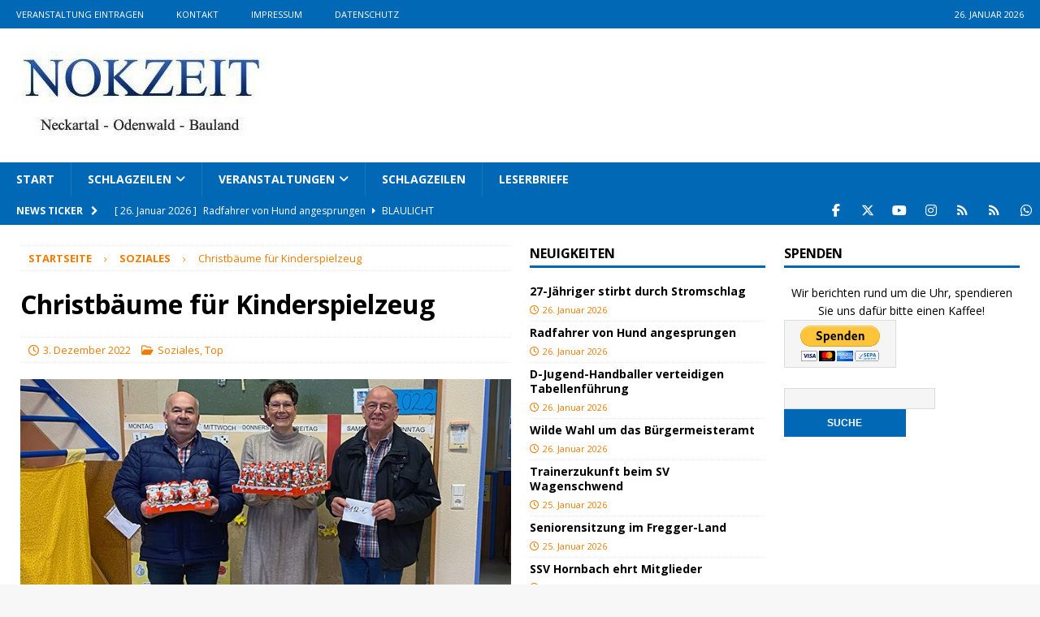

--- FILE ---
content_type: text/html; charset=UTF-8
request_url: https://www.nokzeit.de/2022/12/03/christbaume-fur-kinderspielzeug/
body_size: 118812
content:
<!DOCTYPE html>
<html class="no-js mh-two-sb" lang="de" prefix="og: http://ogp.me/ns#">
<head><meta charset="UTF-8"><script>if(navigator.userAgent.match(/MSIE|Internet Explorer/i)||navigator.userAgent.match(/Trident\/7\..*?rv:11/i)){var href=document.location.href;if(!href.match(/[?&]nowprocket/)){if(href.indexOf("?")==-1){if(href.indexOf("#")==-1){document.location.href=href+"?nowprocket=1"}else{document.location.href=href.replace("#","?nowprocket=1#")}}else{if(href.indexOf("#")==-1){document.location.href=href+"&nowprocket=1"}else{document.location.href=href.replace("#","&nowprocket=1#")}}}}</script><script>(()=>{class RocketLazyLoadScripts{constructor(){this.v="2.0.4",this.userEvents=["keydown","keyup","mousedown","mouseup","mousemove","mouseover","mouseout","touchmove","touchstart","touchend","touchcancel","wheel","click","dblclick","input"],this.attributeEvents=["onblur","onclick","oncontextmenu","ondblclick","onfocus","onmousedown","onmouseenter","onmouseleave","onmousemove","onmouseout","onmouseover","onmouseup","onmousewheel","onscroll","onsubmit"]}async t(){this.i(),this.o(),/iP(ad|hone)/.test(navigator.userAgent)&&this.h(),this.u(),this.l(this),this.m(),this.k(this),this.p(this),this._(),await Promise.all([this.R(),this.L()]),this.lastBreath=Date.now(),this.S(this),this.P(),this.D(),this.O(),this.M(),await this.C(this.delayedScripts.normal),await this.C(this.delayedScripts.defer),await this.C(this.delayedScripts.async),await this.T(),await this.F(),await this.j(),await this.A(),window.dispatchEvent(new Event("rocket-allScriptsLoaded")),this.everythingLoaded=!0,this.lastTouchEnd&&await new Promise(t=>setTimeout(t,500-Date.now()+this.lastTouchEnd)),this.I(),this.H(),this.U(),this.W()}i(){this.CSPIssue=sessionStorage.getItem("rocketCSPIssue"),document.addEventListener("securitypolicyviolation",t=>{this.CSPIssue||"script-src-elem"!==t.violatedDirective||"data"!==t.blockedURI||(this.CSPIssue=!0,sessionStorage.setItem("rocketCSPIssue",!0))},{isRocket:!0})}o(){window.addEventListener("pageshow",t=>{this.persisted=t.persisted,this.realWindowLoadedFired=!0},{isRocket:!0}),window.addEventListener("pagehide",()=>{this.onFirstUserAction=null},{isRocket:!0})}h(){let t;function e(e){t=e}window.addEventListener("touchstart",e,{isRocket:!0}),window.addEventListener("touchend",function i(o){o.changedTouches[0]&&t.changedTouches[0]&&Math.abs(o.changedTouches[0].pageX-t.changedTouches[0].pageX)<10&&Math.abs(o.changedTouches[0].pageY-t.changedTouches[0].pageY)<10&&o.timeStamp-t.timeStamp<200&&(window.removeEventListener("touchstart",e,{isRocket:!0}),window.removeEventListener("touchend",i,{isRocket:!0}),"INPUT"===o.target.tagName&&"text"===o.target.type||(o.target.dispatchEvent(new TouchEvent("touchend",{target:o.target,bubbles:!0})),o.target.dispatchEvent(new MouseEvent("mouseover",{target:o.target,bubbles:!0})),o.target.dispatchEvent(new PointerEvent("click",{target:o.target,bubbles:!0,cancelable:!0,detail:1,clientX:o.changedTouches[0].clientX,clientY:o.changedTouches[0].clientY})),event.preventDefault()))},{isRocket:!0})}q(t){this.userActionTriggered||("mousemove"!==t.type||this.firstMousemoveIgnored?"keyup"===t.type||"mouseover"===t.type||"mouseout"===t.type||(this.userActionTriggered=!0,this.onFirstUserAction&&this.onFirstUserAction()):this.firstMousemoveIgnored=!0),"click"===t.type&&t.preventDefault(),t.stopPropagation(),t.stopImmediatePropagation(),"touchstart"===this.lastEvent&&"touchend"===t.type&&(this.lastTouchEnd=Date.now()),"click"===t.type&&(this.lastTouchEnd=0),this.lastEvent=t.type,t.composedPath&&t.composedPath()[0].getRootNode()instanceof ShadowRoot&&(t.rocketTarget=t.composedPath()[0]),this.savedUserEvents.push(t)}u(){this.savedUserEvents=[],this.userEventHandler=this.q.bind(this),this.userEvents.forEach(t=>window.addEventListener(t,this.userEventHandler,{passive:!1,isRocket:!0})),document.addEventListener("visibilitychange",this.userEventHandler,{isRocket:!0})}U(){this.userEvents.forEach(t=>window.removeEventListener(t,this.userEventHandler,{passive:!1,isRocket:!0})),document.removeEventListener("visibilitychange",this.userEventHandler,{isRocket:!0}),this.savedUserEvents.forEach(t=>{(t.rocketTarget||t.target).dispatchEvent(new window[t.constructor.name](t.type,t))})}m(){const t="return false",e=Array.from(this.attributeEvents,t=>"data-rocket-"+t),i="["+this.attributeEvents.join("],[")+"]",o="[data-rocket-"+this.attributeEvents.join("],[data-rocket-")+"]",s=(e,i,o)=>{o&&o!==t&&(e.setAttribute("data-rocket-"+i,o),e["rocket"+i]=new Function("event",o),e.setAttribute(i,t))};new MutationObserver(t=>{for(const n of t)"attributes"===n.type&&(n.attributeName.startsWith("data-rocket-")||this.everythingLoaded?n.attributeName.startsWith("data-rocket-")&&this.everythingLoaded&&this.N(n.target,n.attributeName.substring(12)):s(n.target,n.attributeName,n.target.getAttribute(n.attributeName))),"childList"===n.type&&n.addedNodes.forEach(t=>{if(t.nodeType===Node.ELEMENT_NODE)if(this.everythingLoaded)for(const i of[t,...t.querySelectorAll(o)])for(const t of i.getAttributeNames())e.includes(t)&&this.N(i,t.substring(12));else for(const e of[t,...t.querySelectorAll(i)])for(const t of e.getAttributeNames())this.attributeEvents.includes(t)&&s(e,t,e.getAttribute(t))})}).observe(document,{subtree:!0,childList:!0,attributeFilter:[...this.attributeEvents,...e]})}I(){this.attributeEvents.forEach(t=>{document.querySelectorAll("[data-rocket-"+t+"]").forEach(e=>{this.N(e,t)})})}N(t,e){const i=t.getAttribute("data-rocket-"+e);i&&(t.setAttribute(e,i),t.removeAttribute("data-rocket-"+e))}k(t){Object.defineProperty(HTMLElement.prototype,"onclick",{get(){return this.rocketonclick||null},set(e){this.rocketonclick=e,this.setAttribute(t.everythingLoaded?"onclick":"data-rocket-onclick","this.rocketonclick(event)")}})}S(t){function e(e,i){let o=e[i];e[i]=null,Object.defineProperty(e,i,{get:()=>o,set(s){t.everythingLoaded?o=s:e["rocket"+i]=o=s}})}e(document,"onreadystatechange"),e(window,"onload"),e(window,"onpageshow");try{Object.defineProperty(document,"readyState",{get:()=>t.rocketReadyState,set(e){t.rocketReadyState=e},configurable:!0}),document.readyState="loading"}catch(t){console.log("WPRocket DJE readyState conflict, bypassing")}}l(t){this.originalAddEventListener=EventTarget.prototype.addEventListener,this.originalRemoveEventListener=EventTarget.prototype.removeEventListener,this.savedEventListeners=[],EventTarget.prototype.addEventListener=function(e,i,o){o&&o.isRocket||!t.B(e,this)&&!t.userEvents.includes(e)||t.B(e,this)&&!t.userActionTriggered||e.startsWith("rocket-")||t.everythingLoaded?t.originalAddEventListener.call(this,e,i,o):(t.savedEventListeners.push({target:this,remove:!1,type:e,func:i,options:o}),"mouseenter"!==e&&"mouseleave"!==e||t.originalAddEventListener.call(this,e,t.savedUserEvents.push,o))},EventTarget.prototype.removeEventListener=function(e,i,o){o&&o.isRocket||!t.B(e,this)&&!t.userEvents.includes(e)||t.B(e,this)&&!t.userActionTriggered||e.startsWith("rocket-")||t.everythingLoaded?t.originalRemoveEventListener.call(this,e,i,o):t.savedEventListeners.push({target:this,remove:!0,type:e,func:i,options:o})}}J(t,e){this.savedEventListeners=this.savedEventListeners.filter(i=>{let o=i.type,s=i.target||window;return e!==o||t!==s||(this.B(o,s)&&(i.type="rocket-"+o),this.$(i),!1)})}H(){EventTarget.prototype.addEventListener=this.originalAddEventListener,EventTarget.prototype.removeEventListener=this.originalRemoveEventListener,this.savedEventListeners.forEach(t=>this.$(t))}$(t){t.remove?this.originalRemoveEventListener.call(t.target,t.type,t.func,t.options):this.originalAddEventListener.call(t.target,t.type,t.func,t.options)}p(t){let e;function i(e){return t.everythingLoaded?e:e.split(" ").map(t=>"load"===t||t.startsWith("load.")?"rocket-jquery-load":t).join(" ")}function o(o){function s(e){const s=o.fn[e];o.fn[e]=o.fn.init.prototype[e]=function(){return this[0]===window&&t.userActionTriggered&&("string"==typeof arguments[0]||arguments[0]instanceof String?arguments[0]=i(arguments[0]):"object"==typeof arguments[0]&&Object.keys(arguments[0]).forEach(t=>{const e=arguments[0][t];delete arguments[0][t],arguments[0][i(t)]=e})),s.apply(this,arguments),this}}if(o&&o.fn&&!t.allJQueries.includes(o)){const e={DOMContentLoaded:[],"rocket-DOMContentLoaded":[]};for(const t in e)document.addEventListener(t,()=>{e[t].forEach(t=>t())},{isRocket:!0});o.fn.ready=o.fn.init.prototype.ready=function(i){function s(){parseInt(o.fn.jquery)>2?setTimeout(()=>i.bind(document)(o)):i.bind(document)(o)}return"function"==typeof i&&(t.realDomReadyFired?!t.userActionTriggered||t.fauxDomReadyFired?s():e["rocket-DOMContentLoaded"].push(s):e.DOMContentLoaded.push(s)),o([])},s("on"),s("one"),s("off"),t.allJQueries.push(o)}e=o}t.allJQueries=[],o(window.jQuery),Object.defineProperty(window,"jQuery",{get:()=>e,set(t){o(t)}})}P(){const t=new Map;document.write=document.writeln=function(e){const i=document.currentScript,o=document.createRange(),s=i.parentElement;let n=t.get(i);void 0===n&&(n=i.nextSibling,t.set(i,n));const c=document.createDocumentFragment();o.setStart(c,0),c.appendChild(o.createContextualFragment(e)),s.insertBefore(c,n)}}async R(){return new Promise(t=>{this.userActionTriggered?t():this.onFirstUserAction=t})}async L(){return new Promise(t=>{document.addEventListener("DOMContentLoaded",()=>{this.realDomReadyFired=!0,t()},{isRocket:!0})})}async j(){return this.realWindowLoadedFired?Promise.resolve():new Promise(t=>{window.addEventListener("load",t,{isRocket:!0})})}M(){this.pendingScripts=[];this.scriptsMutationObserver=new MutationObserver(t=>{for(const e of t)e.addedNodes.forEach(t=>{"SCRIPT"!==t.tagName||t.noModule||t.isWPRocket||this.pendingScripts.push({script:t,promise:new Promise(e=>{const i=()=>{const i=this.pendingScripts.findIndex(e=>e.script===t);i>=0&&this.pendingScripts.splice(i,1),e()};t.addEventListener("load",i,{isRocket:!0}),t.addEventListener("error",i,{isRocket:!0}),setTimeout(i,1e3)})})})}),this.scriptsMutationObserver.observe(document,{childList:!0,subtree:!0})}async F(){await this.X(),this.pendingScripts.length?(await this.pendingScripts[0].promise,await this.F()):this.scriptsMutationObserver.disconnect()}D(){this.delayedScripts={normal:[],async:[],defer:[]},document.querySelectorAll("script[type$=rocketlazyloadscript]").forEach(t=>{t.hasAttribute("data-rocket-src")?t.hasAttribute("async")&&!1!==t.async?this.delayedScripts.async.push(t):t.hasAttribute("defer")&&!1!==t.defer||"module"===t.getAttribute("data-rocket-type")?this.delayedScripts.defer.push(t):this.delayedScripts.normal.push(t):this.delayedScripts.normal.push(t)})}async _(){await this.L();let t=[];document.querySelectorAll("script[type$=rocketlazyloadscript][data-rocket-src]").forEach(e=>{let i=e.getAttribute("data-rocket-src");if(i&&!i.startsWith("data:")){i.startsWith("//")&&(i=location.protocol+i);try{const o=new URL(i).origin;o!==location.origin&&t.push({src:o,crossOrigin:e.crossOrigin||"module"===e.getAttribute("data-rocket-type")})}catch(t){}}}),t=[...new Map(t.map(t=>[JSON.stringify(t),t])).values()],this.Y(t,"preconnect")}async G(t){if(await this.K(),!0!==t.noModule||!("noModule"in HTMLScriptElement.prototype))return new Promise(e=>{let i;function o(){(i||t).setAttribute("data-rocket-status","executed"),e()}try{if(navigator.userAgent.includes("Firefox/")||""===navigator.vendor||this.CSPIssue)i=document.createElement("script"),[...t.attributes].forEach(t=>{let e=t.nodeName;"type"!==e&&("data-rocket-type"===e&&(e="type"),"data-rocket-src"===e&&(e="src"),i.setAttribute(e,t.nodeValue))}),t.text&&(i.text=t.text),t.nonce&&(i.nonce=t.nonce),i.hasAttribute("src")?(i.addEventListener("load",o,{isRocket:!0}),i.addEventListener("error",()=>{i.setAttribute("data-rocket-status","failed-network"),e()},{isRocket:!0}),setTimeout(()=>{i.isConnected||e()},1)):(i.text=t.text,o()),i.isWPRocket=!0,t.parentNode.replaceChild(i,t);else{const i=t.getAttribute("data-rocket-type"),s=t.getAttribute("data-rocket-src");i?(t.type=i,t.removeAttribute("data-rocket-type")):t.removeAttribute("type"),t.addEventListener("load",o,{isRocket:!0}),t.addEventListener("error",i=>{this.CSPIssue&&i.target.src.startsWith("data:")?(console.log("WPRocket: CSP fallback activated"),t.removeAttribute("src"),this.G(t).then(e)):(t.setAttribute("data-rocket-status","failed-network"),e())},{isRocket:!0}),s?(t.fetchPriority="high",t.removeAttribute("data-rocket-src"),t.src=s):t.src="data:text/javascript;base64,"+window.btoa(unescape(encodeURIComponent(t.text)))}}catch(i){t.setAttribute("data-rocket-status","failed-transform"),e()}});t.setAttribute("data-rocket-status","skipped")}async C(t){const e=t.shift();return e?(e.isConnected&&await this.G(e),this.C(t)):Promise.resolve()}O(){this.Y([...this.delayedScripts.normal,...this.delayedScripts.defer,...this.delayedScripts.async],"preload")}Y(t,e){this.trash=this.trash||[];let i=!0;var o=document.createDocumentFragment();t.forEach(t=>{const s=t.getAttribute&&t.getAttribute("data-rocket-src")||t.src;if(s&&!s.startsWith("data:")){const n=document.createElement("link");n.href=s,n.rel=e,"preconnect"!==e&&(n.as="script",n.fetchPriority=i?"high":"low"),t.getAttribute&&"module"===t.getAttribute("data-rocket-type")&&(n.crossOrigin=!0),t.crossOrigin&&(n.crossOrigin=t.crossOrigin),t.integrity&&(n.integrity=t.integrity),t.nonce&&(n.nonce=t.nonce),o.appendChild(n),this.trash.push(n),i=!1}}),document.head.appendChild(o)}W(){this.trash.forEach(t=>t.remove())}async T(){try{document.readyState="interactive"}catch(t){}this.fauxDomReadyFired=!0;try{await this.K(),this.J(document,"readystatechange"),document.dispatchEvent(new Event("rocket-readystatechange")),await this.K(),document.rocketonreadystatechange&&document.rocketonreadystatechange(),await this.K(),this.J(document,"DOMContentLoaded"),document.dispatchEvent(new Event("rocket-DOMContentLoaded")),await this.K(),this.J(window,"DOMContentLoaded"),window.dispatchEvent(new Event("rocket-DOMContentLoaded"))}catch(t){console.error(t)}}async A(){try{document.readyState="complete"}catch(t){}try{await this.K(),this.J(document,"readystatechange"),document.dispatchEvent(new Event("rocket-readystatechange")),await this.K(),document.rocketonreadystatechange&&document.rocketonreadystatechange(),await this.K(),this.J(window,"load"),window.dispatchEvent(new Event("rocket-load")),await this.K(),window.rocketonload&&window.rocketonload(),await this.K(),this.allJQueries.forEach(t=>t(window).trigger("rocket-jquery-load")),await this.K(),this.J(window,"pageshow");const t=new Event("rocket-pageshow");t.persisted=this.persisted,window.dispatchEvent(t),await this.K(),window.rocketonpageshow&&window.rocketonpageshow({persisted:this.persisted})}catch(t){console.error(t)}}async K(){Date.now()-this.lastBreath>45&&(await this.X(),this.lastBreath=Date.now())}async X(){return document.hidden?new Promise(t=>setTimeout(t)):new Promise(t=>requestAnimationFrame(t))}B(t,e){return e===document&&"readystatechange"===t||(e===document&&"DOMContentLoaded"===t||(e===window&&"DOMContentLoaded"===t||(e===window&&"load"===t||e===window&&"pageshow"===t)))}static run(){(new RocketLazyLoadScripts).t()}}RocketLazyLoadScripts.run()})();</script>

<meta name="viewport" content="width=device-width, initial-scale=1.0">
<link rel="profile" href="http://gmpg.org/xfn/11" />
<title>Christbäume für Kinderspielzeug &#8211; NOKZEIT</title><link rel="preload" href="https://www.NOKZEIT.de/wp-content/uploads/2016/02/cropped-NZ.jpg" as="image" imagesrcset="https://www.NOKZEIT.de/wp-content/uploads/2016/02/cropped-NZ.jpg 310w, https://www.NOKZEIT.de/wp-content/uploads/2016/02/cropped-NZ-300x121.jpg 300w" imagesizes="(max-width: 310px) 100vw, 310px" fetchpriority="high"><link rel="preload" href="https://www.NOKZEIT.de/wp-content/uploads/2022/12/NZ-Christbaumverkauf-fuer-den-Kindergarten-678x381.jpg" as="image" fetchpriority="high"><link rel="preload" href="https://www.NOKZEIT.de/wp-content/uploads/2019/05/hubschrauberlandeplatz-kliniken-standort-mosbach-3-678x381.jpg" as="image" fetchpriority="high"><link rel="preload" href="https://www.NOKZEIT.de/wp-content/uploads/2026/01/17694175474799-678x381.jpg" as="image" fetchpriority="high">
<link data-rocket-preload as="style" href="https://www.NOKZEIT.de/wp-content/cache/perfmatters/www.nokzeit.de/fonts/2bf80cc75363.google-fonts.min.css" rel="preload">
<link href="https://www.NOKZEIT.de/wp-content/cache/perfmatters/www.nokzeit.de/fonts/2bf80cc75363.google-fonts.min.css" media="print" onload="this.media=&#039;all&#039;" rel="stylesheet">
<style id="wpr-usedcss">img:is([sizes=auto i],[sizes^="auto," i]){contain-intrinsic-size:3000px 1500px}.post-views.entry-meta>span{margin-right:0!important;line-height:1}.post-views.load-dynamic .post-views-count{color:#fff0;transition:color .3s ease-in-out;position:relative}.post-views.load-dynamic.loaded .post-views-count{color:inherit}.post-views.load-dynamic.loading .post-views-count,.post-views.load-dynamic.loading .post-views-count:after{box-sizing:border-box}.post-views.load-dynamic .post-views-count:after{opacity:0;transition:opacity .3s ease-in-out;position:relative;color:#6610f2}.post-views.load-dynamic.loading .post-views-count:after{content:'';display:block;width:16px;height:16pxpx;border-radius:50%;border:2px solid currentColor;border-color:currentColor #fff0;animation:1s linear infinite pvc-loading;position:absolute;left:50%;top:50%;transform:translate(-50%,-50%);opacity:1}@keyframes pvc-loading{0%{transform:rotate(0)}100%{transform:rotate(360deg)}}body:not(.logged-in) .simple-weather .error{opacity:0!important}.simple-weather{line-height:1.5;display:inline-block}.simple-weather .sw{margin:0 .15em 0 .625em}.simple-weather .sw::before{font-size:1.2em;font-style:normal;position:relative}.simple-weather--view-widget{display:block}.simple-weather--display-block{display:block}.sw{display:inline-block;font-family:weathericons!important;font-style:normal;font-weight:400;line-height:1;-webkit-font-smoothing:antialiased;-moz-osx-font-smoothing:grayscale}@font-face{font-family:'Open Sans';font-style:italic;font-weight:400;font-stretch:100%;font-display:swap;src:url(https://www.nokzeit.de/wp-content/cache/perfmatters/www.nokzeit.de/fonts/memQYaGs126MiZpBA-UFUIcVXSCEkx2cmqvXlWq8tWZ0Pw86hd0Rk8ZkWVAewIMUdjFXmQ.woff2) format('woff2');unicode-range:U+0000-00FF,U+0131,U+0152-0153,U+02BB-02BC,U+02C6,U+02DA,U+02DC,U+0304,U+0308,U+0329,U+2000-206F,U+2074,U+20AC,U+2122,U+2191,U+2193,U+2212,U+2215,U+FEFF,U+FFFD}@font-face{font-family:'Open Sans';font-style:normal;font-weight:300;font-stretch:100%;font-display:swap;src:url(https://www.nokzeit.de/wp-content/cache/perfmatters/www.nokzeit.de/fonts/memvYaGs126MiZpBA-UvWbX2vVnXBbObj2OVTSGmu0SC55K5gw.woff2) format('woff2');unicode-range:U+0100-02AF,U+0304,U+0308,U+0329,U+1E00-1E9F,U+1EF2-1EFF,U+2020,U+20A0-20AB,U+20AD-20C0,U+2113,U+2C60-2C7F,U+A720-A7FF}@font-face{font-family:'Open Sans';font-style:normal;font-weight:300;font-stretch:100%;font-display:swap;src:url(https://www.nokzeit.de/wp-content/cache/perfmatters/www.nokzeit.de/fonts/memvYaGs126MiZpBA-UvWbX2vVnXBbObj2OVTS-mu0SC55I.woff2) format('woff2');unicode-range:U+0000-00FF,U+0131,U+0152-0153,U+02BB-02BC,U+02C6,U+02DA,U+02DC,U+0304,U+0308,U+0329,U+2000-206F,U+2074,U+20AC,U+2122,U+2191,U+2193,U+2212,U+2215,U+FEFF,U+FFFD}@font-face{font-family:'Open Sans';font-style:normal;font-weight:400;font-stretch:100%;font-display:swap;src:url(https://www.nokzeit.de/wp-content/cache/perfmatters/www.nokzeit.de/fonts/memvYaGs126MiZpBA-UvWbX2vVnXBbObj2OVTSGmu0SC55K5gw.woff2) format('woff2');unicode-range:U+0100-02AF,U+0304,U+0308,U+0329,U+1E00-1E9F,U+1EF2-1EFF,U+2020,U+20A0-20AB,U+20AD-20C0,U+2113,U+2C60-2C7F,U+A720-A7FF}@font-face{font-family:'Open Sans';font-style:normal;font-weight:400;font-stretch:100%;font-display:swap;src:url(https://www.nokzeit.de/wp-content/cache/perfmatters/www.nokzeit.de/fonts/memvYaGs126MiZpBA-UvWbX2vVnXBbObj2OVTS-mu0SC55I.woff2) format('woff2');unicode-range:U+0000-00FF,U+0131,U+0152-0153,U+02BB-02BC,U+02C6,U+02DA,U+02DC,U+0304,U+0308,U+0329,U+2000-206F,U+2074,U+20AC,U+2122,U+2191,U+2193,U+2212,U+2215,U+FEFF,U+FFFD}@font-face{font-family:'Open Sans';font-style:normal;font-weight:600;font-stretch:100%;font-display:swap;src:url(https://www.nokzeit.de/wp-content/cache/perfmatters/www.nokzeit.de/fonts/memvYaGs126MiZpBA-UvWbX2vVnXBbObj2OVTSGmu0SC55K5gw.woff2) format('woff2');unicode-range:U+0100-02AF,U+0304,U+0308,U+0329,U+1E00-1E9F,U+1EF2-1EFF,U+2020,U+20A0-20AB,U+20AD-20C0,U+2113,U+2C60-2C7F,U+A720-A7FF}@font-face{font-family:'Open Sans';font-style:normal;font-weight:600;font-stretch:100%;font-display:swap;src:url(https://www.nokzeit.de/wp-content/cache/perfmatters/www.nokzeit.de/fonts/memvYaGs126MiZpBA-UvWbX2vVnXBbObj2OVTS-mu0SC55I.woff2) format('woff2');unicode-range:U+0000-00FF,U+0131,U+0152-0153,U+02BB-02BC,U+02C6,U+02DA,U+02DC,U+0304,U+0308,U+0329,U+2000-206F,U+2074,U+20AC,U+2122,U+2191,U+2193,U+2212,U+2215,U+FEFF,U+FFFD}@font-face{font-family:'Open Sans';font-style:normal;font-weight:700;font-stretch:100%;font-display:swap;src:url(https://www.nokzeit.de/wp-content/cache/perfmatters/www.nokzeit.de/fonts/memvYaGs126MiZpBA-UvWbX2vVnXBbObj2OVTSGmu0SC55K5gw.woff2) format('woff2');unicode-range:U+0100-02AF,U+0304,U+0308,U+0329,U+1E00-1E9F,U+1EF2-1EFF,U+2020,U+20A0-20AB,U+20AD-20C0,U+2113,U+2C60-2C7F,U+A720-A7FF}@font-face{font-family:'Open Sans';font-style:normal;font-weight:700;font-stretch:100%;font-display:swap;src:url(https://www.nokzeit.de/wp-content/cache/perfmatters/www.nokzeit.de/fonts/memvYaGs126MiZpBA-UvWbX2vVnXBbObj2OVTS-mu0SC55I.woff2) format('woff2');unicode-range:U+0000-00FF,U+0131,U+0152-0153,U+02BB-02BC,U+02C6,U+02DA,U+02DC,U+0304,U+0308,U+0329,U+2000-206F,U+2074,U+20AC,U+2122,U+2191,U+2193,U+2212,U+2215,U+FEFF,U+FFFD}@font-face{font-family:FontAwesome;font-style:normal;font-weight:400;font-display:swap;src:url("https://www.nokzeit.de/wp-content/themes/mh-magazine/includes/core/assets/fonts/fontawesome/fa-regular-400.woff2") format("woff2"),url("https://www.nokzeit.de/wp-content/themes/mh-magazine/includes/core/assets/fonts/fontawesome/fa-regular-400.ttf") format("truetype")}@font-face{font-family:FontAwesome;font-style:normal;font-weight:900;font-display:swap;src:url("https://www.nokzeit.de/wp-content/themes/mh-magazine/includes/core/assets/fonts/fontawesome/fa-solid-900.woff2") format("woff2"),url("https://www.nokzeit.de/wp-content/themes/mh-magazine/includes/core/assets/fonts/fontawesome/fa-solid-900.ttf") format("truetype")}@font-face{font-family:FontAwesomeBrands;font-display:swap;font-weight:400;src:url("https://www.nokzeit.de/wp-content/themes/mh-magazine/includes/core/assets/fonts/fontawesome/fa-brands-400.woff2") format("woff2"),url("https://www.nokzeit.de/wp-content/themes/mh-magazine/includes/core/assets/fonts/fontawesome/fa-brands-400.ttf") format("truetype")}.fa,.far{font-family:FontAwesome}.fa{font-weight:900}.fa-chevron-right::before{content:"\f054"}.fa-chevron-up::before{content:"\f077"}.fa-clock::before{content:"\f017"}.fa-caret-right::before{content:"\f0da"}.fa-folder-open::before{content:"\f07c"}.fa-angle-right::before{content:"\f105"}.fa-angle-left::before{content:"\f104"}a,abbr,address,article,aside,audio,b,body,canvas,caption,center,cite,code,dd,details,div,dl,dt,em,embed,fieldset,figcaption,figure,footer,form,h1,h2,h3,h4,h6,header,hgroup,html,i,iframe,img,ins,kbd,label,legend,li,mark,menu,nav,object,output,p,pre,s,samp,section,small,span,strong,summary,table,tbody,td,tfoot,th,thead,time,tr,tt,ul,var,video{margin:0;padding:0;border:0;font-size:100%;font:inherit;vertical-align:baseline}article,aside,details,figcaption,figure,footer,header,hgroup,menu,nav,section{display:block}ul{list-style:none}table{border-collapse:collapse;border-spacing:0}html{font-size:100%;-ms-text-size-adjust:none;-webkit-text-size-adjust:none}body{font-family:'Open Sans',Helvetica,Arial,sans-serif;font-size:14px;font-size:.875rem;line-height:1.6;background:#f7f7f7;word-wrap:break-word}.mh-container,.mh-container-inner{width:100%;max-width:1080px;margin:0 auto;position:relative}.mh-container-outer{margin:25px auto;-webkit-box-shadow:0 0 10px rgba(50,50,50,.17);-moz-box-shadow:0 0 10px rgba(50,50,50,.17);box-shadow:0 0 10px rgba(50,50,50,.17)}.mh-wide-layout .mh-container-outer{margin:0 auto;box-shadow:none}.mh-wrapper{padding:25px;background:#fff}.mh-content{width:65.83%;overflow:hidden}.mh-sidebar{width:31.66%;float:left}.mh-two-sb .mh-container{max-width:1431px}.mh-two-sb .mh-main{float:left;width:74.584%;max-width:1030px}.mh-two-sb .mh-sidebar-2{float:right;width:23.606%;margin-left:1.81%}.mh-two-sb .mh-footer-area{margin-left:1.81%}.mh-two-sb .mh-footer-4-cols{width:23.6425%}.mh-right-sb #main-content{float:left;margin-right:2.5%}.flex-direction-nav a,.mh-navigation li,.mh-posts-stacked-overlay,.mh-social-icons li a,.mh-social-icons li:hover .fa-mh-social:before{-webkit-transition:.25s ease-out;-moz-transition:.25s ease-out;transition:.25s ease-out}.mh-row [class*=mh-col-]:first-child{margin:0}[class*=mh-col-]{float:left;margin-left:2.5%;overflow:hidden}.mh-col-1-2{width:48.75%}.mh-col-1-3{width:31.66%}.mh-col-2-3{width:65.83%}.mh-col-1-4{width:23.12%}.clear{clear:both}.clearfix{display:block}.clearfix:after{content:".";display:block;clear:both;visibility:hidden;line-height:0;height:0;margin:0;padding:0}h1{font-size:32px;font-size:2rem}h2{font-size:24px;font-size:1.5rem}h3{font-size:20px;font-size:1.25rem}h4{font-size:18px;font-size:1.125rem}h6{font-size:14px;font-size:.875rem}h1,h2,h3,h4,h6{font-family:'Open Sans',Helvetica,Arial,sans-serif;color:#000;line-height:1.3;font-weight:700}b,strong{font-weight:700}em,i{font-style:italic}small{font-size:6px;font-size:.375rem}code,pre{font-family:Consolas,'Courier New',Courier,monospace;margin-bottom:20px;margin-bottom:1.25rem}pre{padding:20px;border:1px solid #ebebeb;white-space:pre-wrap;white-space:-o-pre-wrap;white-space:-moz-pre-wrap;white-space:-webkit-pre-wrap}kbd{padding:0 6px;padding:0 .375rem;background:#f5f5f5;border:1px solid #aaa;border-radius:.1875em;-moz-border-radius:.1875em;-moz-box-shadow:0 .0625em 0 rgba(0,0,0,.2),0 0 0 .125em #fff inset;-webkit-border-radius:0.1875em;-webkit-box-shadow:0 .0625em 0 rgba(0,0,0,.2),0 0 0 .125em #fff inset;box-shadow:0 .0625em 0 rgba(0,0,0,.2),0 0 0 .125em #fff inset;text-shadow:0 .0625em 0 #fff}abbr{border-bottom:1px dashed;cursor:help}cite{color:#9a9b97}address{font-family:"Courier new";line-height:1.5;margin-bottom:20px;margin-bottom:1.25rem}a{color:#000;text-decoration:none}a:hover{color:#e64946}.screen-reader-text{position:absolute;top:-9999rem;left:-9999rem}.mh-social-icons ul{list-style-type:none;text-align:center}.mh-social-icons ul li{display:inline-block}.mh-social-icons li a .fa-mh-social:before{content:'\f09e'}.mh-social-icons li a[href*="facebook.com"] .fa-mh-social:before{font-family:FontAwesomeBrands;content:'\f39e'}.mh-social-icons li a[href*="instagram.com"] .fa-mh-social:before{font-family:FontAwesomeBrands;content:'\f16d'}.mh-social-icons li a[href*=mailto] .fa-mh-social:before{content:'\f0e0'}.mh-social-icons li a[href*="twitter.com"] .fa-mh-social:before{font-family:FontAwesomeBrands;content:'\e61b'}.mh-social-icons li a[href*="vimeo.com"] .fa-mh-social:before{font-family:FontAwesomeBrands;content:'\f194'}.mh-social-icons li a[href*="whatsapp.com"] .fa-mh-social:before{font-family:FontAwesomeBrands;content:'\f232'}.mh-social-icons li a[href*="youtube.com"] .fa-mh-social:before{font-family:FontAwesomeBrands;content:'\f167'}.mh-social-icons li a[href*="github.com"] .fa-mh-social:before{font-family:FontAwesomeBrands;content:'\f09b'}.entry-content ul{list-style:square}.entry-content ul{margin:0 0 20px 40px}.entry-content ul ul{margin:0 0 0 40px}.entry-content li{margin-bottom:5px}dl{margin:0 0 10px 20px}dd,dt{display:list-item}dt{list-style-type:square;font-weight:700}dd{list-style-type:circle;margin-left:20px}select{max-width:100%}.mh-preheader,.mh-wide-layout .mh-subheader{background:#e64946}.mh-subheader{background:#f5f5f5}.mh-header-bar-content{overflow:visible}.mh-header-bar-bottom-right,.mh-header-bar-top-right{float:right}.mh-header{background:#fff}.mh-site-logo{padding:20px;overflow:hidden}.mh-header-date{font-size:11px;line-height:35px;padding:0 20px;text-transform:uppercase}.mh-header-date-top{color:#fff}.mh-header-bar-top-right .mh-header-date-top{text-align:right}#mh-ticker-loop-top{height:35px;overflow:hidden}.mh-ticker-bottom{font-size:12px;height:35px}.mh-ticker-title-bottom{padding:0 20px}#mh-ticker-loop-bottom{height:35px;overflow:hidden}.mh-ticker-item-bottom{padding:0 20px}.mh-ticker-item-bottom a,.mh-ticker-item-bottom a:hover{display:block;color:#2a2a2a}.mh-ticker-title{float:left;font-weight:700;color:#fff;line-height:35px;background:#e64946;text-align:center;text-transform:uppercase}.mh-ticker-title .fa,.mh-ticker-title .far{margin-left:10px}.mh-ticker-item{line-height:34px}.mh-ticker-item-cat .fa,.mh-ticker-item-cat .far,.mh-ticker-item-date{margin-right:5px}.mh-ticker-item-cat{margin-left:5px;text-transform:uppercase}.mh-wide-layout .mh-ticker-item{padding:0 20px 0 0}.mh-wide-layout .mh-ticker-item a{color:#fff}.mh-navigation{text-transform:uppercase}.mh-navigation li{float:left;position:relative;font-size:11px}.mh-navigation li:hover{background:#2a2a2a}.mh-navigation li a{display:block;color:#fff}.mh-navigation ul li:hover>ul{display:block;background:#2a2a2a;z-index:9999}.mh-navigation ul ul{display:none;position:absolute}.mh-navigation ul ul li{width:100%;min-width:16em}.mh-navigation ul ul ul{left:100%;top:0}.mh-navigation .menu-item-has-children>a:after{font-family:FontAwesome;font-weight:600;line-height:1;content:'\f107';margin-left:5px}.mh-navigation .sub-menu .menu-item-has-children>a:after{content:'\f105';margin-left:10px}.mh-navigation img{vertical-align:inherit}.mh-header-nav-top li:hover a{color:#fff}.mh-header-nav{overflow:visible}.mh-header-nav li a{line-height:35px;padding:0 20px}.mh-header-nav ul ul li{width:160px}.mh-main-nav-wrap{background:#2a2a2a}.mh-main-nav li{font-size:14px;font-weight:700}.mh-main-nav li:hover{background:#e64946}.mh-main-nav li:hover>a{color:#fff}.mh-main-nav li a{padding:10px 20px;border-left:1px solid rgba(255,255,255,.1)}.mh-main-nav .sub-menu li a,.mh-main-nav li:first-child a{border:none}.mh-footer-nav{background:#e64946}.mh-footer-nav li a{line-height:1;padding:10px 20px}.mh-footer-nav ul{float:right}.mh-social-nav-bottom .fa-mh-social{color:#000}.mh-social-nav-bottom li:hover .fa-mh-social,.mh-wide-layout .mh-social-nav-bottom .fa-mh-social{color:#fff}.mh-social-nav{float:right}.mh-social-nav ul{text-align:right}.mh-social-nav li a{display:block;min-width:35px;font-size:16px;line-height:35px;text-align:center}.mh-social-nav li a:hover{background:#2a2a2a}.slicknav_btn,.slicknav_nav .slicknav_item{cursor:pointer}.slicknav_btn{position:relative;display:block;vertical-align:middle;float:right;padding:.438em .625em;line-height:1.125em;margin:5px 5px 6px;text-decoration:none;text-shadow:0 1px 1px rgba(255,255,255,.75);-webkit-border-radius:4px;-moz-border-radius:4px;border-radius:4px;background-color:#222}.slicknav_btn .slicknav_icon-bar+.slicknav_icon-bar{margin-top:.188em}.slicknav_menu{font-size:16px;font-size:1rem;background:#4c4c4c;padding:5px}.slicknav_menu,.slicknav_menu *{box-sizing:border-box}.slicknav_menu .slicknav_menutxt{display:block;line-height:1.188em;float:left;color:#fff;font-weight:700;text-shadow:0 1px 3px #000}.slicknav_menu .slicknav_icon{float:left;width:1.125em;height:.875em;margin:.188em 0 0 .438em}.slicknav_menu .slicknav_icon:before{position:absolute;display:block;width:1.125em;height:.875em;content:"";background:0 0}.slicknav_menu .slicknav_icon-bar{display:block;width:1.125em;height:.125em;background-color:#fff;-webkit-border-radius:1px;-moz-border-radius:1px;border-radius:1px;-webkit-box-shadow:0 1px 0 rgba(0,0,0,.25);-moz-box-shadow:0 1px 0 rgba(0,0,0,.25);box-shadow:0 1px 0 rgba(0,0,0,.25)}.slicknav_menu:after,.slicknav_menu:before{content:" ";display:table}.slicknav_menu:after{clear:both}.slicknav_nav{clear:both;color:#fff;margin:0;padding:0;font-size:.875em;list-style:none;overflow:hidden}.slicknav_nav ul{list-style:none;overflow:hidden;padding:0;margin:0 0 0 20px}.slicknav_nav li,.slicknav_nav ul{display:block}.slicknav_nav a{display:block;padding:5px 10px;margin:2px 5px;text-decoration:none;color:#fff}.slicknav_nav a:hover{-webkit-border-radius:6px;-moz-border-radius:6px;border-radius:6px;background:#ccc;color:#222}.slicknav_nav .slicknav_arrow{font-size:.8em;margin:0 0 0 .4em}.slicknav_nav .slicknav_item a{display:inline;padding:0;margin:0}.slicknav_nav .slicknav_row{display:block;padding:5px 10px;margin:2px 5px}.slicknav_nav .slicknav_row:hover{-webkit-border-radius:6px;-moz-border-radius:6px;border-radius:6px;background:#ccc;color:#fff}.slicknav_btn{background:#e64946}.slicknav_menu{padding:0;border-bottom:1px solid #2a2a2a;background:#e64946;display:none}.slicknav_menu .slicknav_menutxt{text-shadow:none;display:none}.slicknav_menu .slicknav_icon-bar{box-shadow:none;-moz-box-shadow:none;-webkit-box-shadow:none}.slicknav_nav{font-size:16px;font-size:1rem;font-weight:600;margin-bottom:20px}.slicknav_nav ul{padding:20px 0 0 15px;margin:0;border-top:1px solid #2a2a2a}.slicknav_nav ul ul{border:0;padding:0 0 0 15px}.slicknav_nav .slicknav_item:hover,.slicknav_nav a:hover{color:#fff;background:#e64946}.mh-main-nav-wrap .slicknav_menu .slicknav_icon-bar{background:#fff}.mh-main-nav-wrap .slicknav_menu a:hover,.mh-main-nav-wrap .slicknav_nav a{color:#fff}.mh-main-nav-wrap .slicknav_btn,.mh-main-nav-wrap .slicknav_menu,.mh-main-nav-wrap .slicknav_nav .slicknav_item:hover,.mh-main-nav-wrap .slicknav_nav a:hover{background:0 0}.mh-main-nav-wrap .slicknav_nav ul{border-top:1px solid #e64946}.mh-main-nav-wrap .slicknav_nav ul ul{border:none}.mh-breadcrumb{padding:5px 10px;border-top:1px dotted #ebebeb;border-bottom:1px dotted #ebebeb}.mh-breadcrumb,.mh-breadcrumb a{font-size:13px;font-size:.8125rem;color:#979797;margin-bottom:20px;margin-bottom:1.25rem}.mh-breadcrumb a{font-weight:700;text-transform:uppercase}.mh-breadcrumb a:hover{color:#e64946}.mh-breadcrumb-delimiter{margin:0 15px;font-size:10px}@font-face{font-display:swap;font-family:flexslider-icon;src:url('https://www.nokzeit.de/wp-content/themes/mh-magazine/includes/core/assets/fonts/flexslider-icon.eot');src:url('https://www.nokzeit.de/wp-content/themes/mh-magazine/includes/core/assets/fonts/flexslider-icon.eot?#iefix') format('embedded-opentype'),url('https://www.nokzeit.de/wp-content/themes/mh-magazine/includes/core/assets/fonts/flexslider-icon.woff') format('woff'),url('https://www.nokzeit.de/wp-content/themes/mh-magazine/includes/core/assets/fonts/flexslider-icon.ttf') format('truetype'),url('https://www.nokzeit.de/wp-content/themes/mh-magazine/includes/core/assets/fonts/flexslider-icon.svg#flexslider-icon') format('svg');font-weight:400;font-style:normal}.flex-direction-nav,.slides,.slides>li{margin:0;padding:0;list-style:none}.flexslider{margin:0;padding:0}.flexslider .slides>li{display:none;-webkit-backface-visibility:hidden}.flexslider .slides img{width:100%;display:block}.flexslider .slides:after{content:"\0020";display:block;clear:both;visibility:hidden;line-height:0;height:0}html[xmlns] .flexslider .slides{display:block}* html .flexslider .slides{height:1%}.no-js .flexslider .slides>li:first-child{display:block}.flexslider{position:relative;zoom:1}.flex-viewport{max-height:2000px;-webkit-transition:1s;-moz-transition:1s;-o-transition:1s;transition:all 1s ease}.loading .flex-viewport{max-height:300px}.flexslider .slides{zoom:1}.flexslider .slides img{height:auto}.flex-direction-nav a{text-decoration:none;display:block;width:30px;height:30px;margin:-12px 0 0;position:absolute;top:50%;z-index:10;overflow:hidden;opacity:0;cursor:pointer;color:rgba(0,0,0,.8);text-shadow:1px 1px 0 rgba(255,255,255,.3);-webkit-transition:.3s;-moz-transition:.3s;transition:all .3s ease}.flex-direction-nav .flex-prev{left:-50px}.flex-direction-nav .flex-next{right:-50px;text-align:right}.flexslider:hover .flex-prev{opacity:.7;left:10px}.flexslider:hover .flex-next{opacity:.7;right:10px}.flexslider:hover .flex-next:hover,.flexslider:hover .flex-prev:hover{opacity:1}.flex-direction-nav a:before{font-family:flexslider-icon;font-size:30px;line-height:1;display:inline-block;content:'\f001'}.flex-direction-nav a.flex-next:before{content:'\f002'}.entry-header{margin-bottom:20px;margin-bottom:1.25rem}.entry-header .entry-title{padding-bottom:10px;padding-bottom:.625rem}.entry-thumbnail{max-width:1030px;margin-bottom:20px;margin-bottom:1.25rem}.entry-thumbnail img{width:100%}.entry-content .mh-row,.entry-content h1,.entry-content h2,.entry-content h3,.entry-content h4,.entry-content h6,.entry-content p,.entry-content table{margin-bottom:20px;margin-bottom:1.25rem}.entry-content a{font-weight:600;color:#e64946}.entry-content a:hover{color:#e64946;text-decoration:underline}.mh-meta{font-size:13px;font-size:.8125rem}.mh-meta,.mh-meta a{color:#979797}.mh-meta a:hover{color:#e64946}.mh-footer .mh-meta,.mh-footer .mh-meta a,.mh-footer .mh-meta a:hover{color:#fff}.mh-meta span{margin-right:10px}.mh-meta .fa,.mh-meta .far{margin-right:5px}.entry-meta{margin-top:5px}.entry-header .entry-meta{margin-top:10px;margin-top:.625rem;padding:5px 10px;border-top:1px dotted #ebebeb;border-bottom:1px dotted #ebebeb}.mh-related-content{margin-bottom:25px}.mh-related-content .mh-posts-grid-title{font-size:16px;font-size:1rem}.mh-related-content .mh-meta,.mh-related-content .mh-posts-grid-caption,.mh-related-content .mh-posts-grid-excerpt{display:none}.mh-thumb-icon{display:block;position:relative;width:100%;height:100%;overflow:hidden}.mh-footer{font-size:13px;font-size:.8125rem;color:#fff;padding:25px 25px 0;background:#2a2a2a}.mh-footer a,.mh-footer a:hover{color:#f7f7f7}.mh-copyright-wrap{padding:10px 25px;border-top:3px solid rgba(255,255,255,.3);background:#2a2a2a}.mh-copyright{font-size:12px;font-size:.75rem;color:#999}.mh-copyright a,.mh-copyright a:hover{color:#fff}img{max-width:100%;height:auto;vertical-align:bottom}embed,iframe,object,video{max-width:100%}table{width:100%;border-left:1px solid #ebebeb;border-top:1px solid #ebebeb}td,th{padding:5px 10px;border-right:1px solid #ebebeb;border-bottom:1px solid #ebebeb}th{font-weight:600}.mh-footer-widget table,.mh-footer-widget td,.mh-footer-widget th{border-color:rgba(255,255,255,.3)}.required{color:#e64946}input{font-size:12px;padding:5px;border:1px solid rgba(0,0,0,.1);vertical-align:middle;background:#f5f5f5;-webkit-transition:.25s ease-in-out;-moz-transition:.25s ease-in-out;transition:all .25s ease-in-out}input[type=email],input[type=text],input[type=url]{width:60%}input[type=email]:hover,input[type=text]:hover,input[type=url]:hover,textarea:hover{border:1px solid #e64946}input[type=submit]{display:inline-block;min-width:150px;font-weight:700;color:#fff;padding:10px 15px;background:#e64946;cursor:pointer;text-transform:uppercase;-webkit-transition:.1s linear;-moz-transition:.1s linear;transition:all .1s linear;border:0;-webkit-appearance:none}input[type=submit]:hover{background:#2a2a2a}textarea{width:96%;line-height:1.5;padding:5px;border:1px solid rgba(0,0,0,.1);background:#f5f5f5}.mh-back-to-top{display:none;position:fixed;right:25px;bottom:25px;padding:8px 8px 5px;color:#fff;background:#e64946;z-index:999}.mh-back-to-top:hover{color:#fff}.mh-back-to-top .fa,.mh-back-to-top .far{font-size:24px}.mh-box{position:relative;overflow:hidden;padding:20px 20px 0;padding:1.25rem 1.25rem 0;margin-bottom:20px;margin-bottom:1.25rem;border:1px solid #ebebeb}.mh-box ul{margin:0 0 20px 20px;margin:0 0 1.25rem 1.25rem}.mh-box.normal{background:#f7f7f7}.mh-box.success{background:#e5ffbc}.mh-box.event{background:#dfebff}.mh-hide-box{position:absolute;top:0;right:8px;z-index:999;cursor:pointer;color:#ddd}.no-js .mh-hide-box{display:none}.mh-footer-widget,.mh-widget{margin-bottom:25px;overflow:hidden}.mh-widget-title{position:relative;font-size:14px;font-size:.875rem;margin-bottom:20px;margin-bottom:1.25rem;text-transform:uppercase}.mh-widget-layout1 .mh-widget-title{font-size:16px;font-size:1rem;padding-bottom:5px;border-bottom:3px solid #e64946}.mh-widget-layout1 .mh-footer-widget-title{font-size:14px;font-size:.875rem}.mh-widget-layout1 .mh-widget-title.mh-footer-widget-title,.mh-widget-layout1 .mh-widget-title.mh-footer-widget-title a{color:#fff}.mh-header-2{margin:20px 20px 20px 0;text-align:right;overflow:hidden}.mh-image-caption{position:absolute;top:0;font-size:12px;font-size:.75rem;font-weight:700;color:#fff;padding:5px 10px;background:#e64946;text-transform:uppercase}.mh-carousel-layout1{padding:15px;background:#2a2a2a;border-top:3px solid #e64946;border-bottom:3px solid #e64946}.mh-carousel-layout1 .mh-carousel-caption{position:absolute;top:0;color:#fff;padding:5px 10px;background:#e64946}.mh-carousel-layout1 .mh-carousel-title{display:none}.mh-carousel-layout1 .flex-direction-nav a{color:#e64946;text-shadow:none}.mh-carousel-layout1.flexslider:hover .flex-prev{left:20px;opacity:1}.mh-carousel-layout1.flexslider:hover .flex-next{right:20px;opacity:1}.mh-footer-widget .mh-carousel-layout1{background:rgba(255,255,255,.1)}.mh-carousel-widget{direction:ltr}.mh-carousel-widget li{width:188px;height:auto;margin-right:15px}.mh-carousel-item{position:relative}.mh-carousel-caption{font-size:11px;font-weight:700;text-transform:uppercase}.no-js .mh_carousel{display:none}.mh-custom-posts-item{padding:20px 0;border-bottom:1px dotted #ebebeb}.mh-custom-posts-item:first-child{padding-top:0}.mh-custom-posts-small-title{font-weight:700;line-height:1.3}.mh-custom-posts-small .mh-meta{font-size:11px;font-size:.6875rem}.mh-custom-posts-header{overflow:hidden}.mh-custom-posts-widget .mh-excerpt{padding-top:10px;padding-top:.625rem;overflow:hidden}.mh-custom-posts-no-image .mh-custom-posts-small{padding:5px 0;padding:.3125rem 0}.mh-custom-posts-no-image .mh-custom-posts-small:first-child{padding-top:0}.mh-footer-widget .mh-custom-posts-item{border-color:rgba(255,255,255,.3)}.mh-footer-widget .mh-custom-posts-small-title{font-weight:400}.mh-posts-large-item{padding-bottom:20px;margin-top:20px;border-bottom:1px dotted #ebebeb}.mh-posts-large-item:first-child{margin-top:0}.mh-posts-large-thumb{position:relative;margin-bottom:10px}.mh-posts-large-thumb img{width:100%}.mh-posts-large-title{font-size:24px;font-size:1.5rem}.mh-posts-large-excerpt{margin-top:10px}.mh-widget-col-1 .mh-posts-large-title{font-size:20px;font-size:1.25rem}.mh-footer-widget .mh-posts-large-item{border-color:rgba(255,255,255,.3)}.mh-posts-list-item{padding-bottom:20px;margin-top:20px;border-bottom:1px dotted #ebebeb}.mh-posts-list-item:first-child{margin-top:0}.mh-posts-list-thumb{position:relative;float:left;margin-right:20px}.mh-posts-list-thumb img{width:100%;max-width:235px}.mh-posts-list-hide-caption .mh-posts-list-caption{display:none}.mh-posts-list-header{margin-bottom:10px}.mh-posts-list-excerpt{overflow:hidden}.mh-widget-col-1 .mh-posts-list-thumb{float:none;margin:0 0 10px;text-align:center}.mh-widget-col-1 .mh-posts-list-thumb img{max-width:326px}.mh-widget-col-1 .mh-posts-list-title{margin-bottom:5px}.mh-footer-widget .mh-posts-list-item{border-color:rgba(255,255,255,.3)}.mh-posts-grid{padding-bottom:20px;border-bottom:1px dotted #ebebeb}.mh-posts-grid-thumb{position:relative;margin-bottom:10px}.mh-posts-grid-thumb img{width:100%;max-width:326px}.mh-posts-grid-title{font-size:20px;font-size:1.25rem}.mh-posts-grid-hide-meta .mh-meta{display:none}.mh-posts-grid-excerpt{margin-top:10px}.mh-posts-grid-hide-excerpt .mh-posts-grid-excerpt{display:none}.mh-widget-col-1 .mh-posts-grid{padding:0;border:none}.mh-widget-col-1 .mh-posts-grid-col{width:100%;padding-bottom:20px;margin:20px 0 0;border-bottom:1px dotted #ebebeb}.mh-widget-col-1 .mh-posts-grid-col:first-child{margin-top:0}.mh-posts-stacked-wrap{float:left;width:50%;overflow:hidden}.mh-posts-stacked-large,.mh-posts-stacked-small{position:relative}.mh-posts-stacked-large:after,.mh-posts-stacked-small:after{display:block;padding-top:75%;content:' '}.mh-posts-stacked-content{position:absolute;width:100%;height:100%;overflow:hidden}.mh-posts-stacked-thumb img{width:100%}.mh-posts-stacked-thumb:hover .mh-posts-stacked-overlay{background:0 0}.mh-posts-stacked-overlay{position:absolute;top:0;right:0;bottom:0;left:0;background:rgba(0,0,0,.2);display:flex}.mh-posts-stacked-overlay img{object-fit:cover}.mh-posts-stacked-overlay-small{border-left:1px solid #fff}.mh-posts-stacked-overlay-last{border-top:1px solid #fff}.mh-posts-stacked-item{position:absolute;bottom:25px;left:25px;padding-right:25px}.mh-posts-stacked-title{background:#2a2a2a;background:rgba(42,42,42,.8)}.mh-posts-stacked-title-large{font-size:24px;padding:5px 10px}.mh-posts-stacked-title-small{font-size:14px;padding:2px 5px}.mh-posts-stacked-item .mh-meta a,.mh-posts-stacked-item .mh-meta a:hover,.mh-posts-stacked-title a,.mh-posts-stacked-title a:hover{color:#fff}.mh-posts-stacked-item .mh-meta{display:inline-block;font-size:10px;font-weight:700;color:#fff;padding:1px 5px;background:#e64946;text-transform:uppercase}.mh-posts-stacked-item span{margin:0}.mh-posts-stacked-item .entry-meta-date{margin-right:5px}.mh-widget-col-1 .mh-posts-stacked-wrap{float:none;width:100%}.mh-widget-col-1 .mh-posts-stacked-title{font-size:16px;padding:2px 5px}.mh-widget-col-1 .mh-posts-stacked-overlay-small{border-top:1px solid #fff;border-left:none}#mh-mobile .mh-footer-widget .mh-posts-stacked-overlay{border-color:#2a2a2a}.mh-posts-stacked-title a,.mh-posts-stacked-title a:hover{color:#fff}.mh-posts-digest-wrap{border-bottom:1px dotted #ebebeb}.mh-posts-digest-item-large{position:relative;padding-bottom:20px}.mh-posts-digest-title-large{font-size:20px;font-size:1.25rem;margin-top:10px}.mh-posts-digest-item-small{padding:20px 0}.mh-posts-digest-title-small{font-size:16px;font-size:1rem}.mh-widget-col-1 .mh-posts-digest-wrap{border:none}.mh-widget-col-1 .mh-posts-digest-item{float:none;width:100%;margin:0;border-bottom:1px dotted #ebebeb}.mh-widget-col-1 .mh-posts-digest-item-large:first-child{margin-bottom:20px}#mh-mobile .mh-footer-widget .mh-posts-digest-item,#mh-mobile .mh-footer-widget .mh-posts-digest-wrap{border-color:rgba(255,255,255,.3)}.mh-nip-widget{padding:15px 15px 10px;background:#f5f5f5;text-align:center}.mh-nip-item{display:inline-block;margin:0 5px 5px 0}.mh-nip-item a{position:relative;display:block}.mh-nip-overlay{position:absolute;top:0;right:0;bottom:0;left:0}.mh-nip-item:hover .mh-nip-overlay{background:#2a2a2a;opacity:.5}.mh-footer-widget .mh-nip-widget{background:rgba(255,255,255,.1)}.textwidget p{margin-top:20px}.textwidget p:first-child{margin-top:0}.textwidget ul{list-style:square}.textwidget ul{margin:0 0 20px 15px}.textwidget ul ul{margin:0 0 0 15px}@media screen and (max-width:1120px){.mh-container-inner{width:100%}.mh-two-sb .mh-main,.mh-two-sb .mh-sidebar-2{float:none;width:100%;max-width:100%;margin:0}.mh-two-sb .mh-sidebar-2{margin-top:20px}.mh-two-sb .mh-footer-area{margin-left:2.5%}.mh-two-sb .mh-footer-4-cols{width:23.12%}.mh-main-nav li{font-size:12px}.mh-header-nav li a{padding:0 15px}.mh-footer-nav li a,.mh-main-nav li a{padding:10px 15px}.mh-sidebar-wide .mh-posts-list-thumb{float:left;max-width:235px;margin:0 20px 0 0;margin:0 1.25rem 0 0}.mh-sidebar-wide .mh-posts-grid{padding-bottom:20px;border-bottom:1px dotted #ebebeb}.mh-sidebar-wide .mh-posts-grid-col{float:left;width:31.66%;padding:0;margin:0 0 0 2.5%;border:none}.mh-sidebar-wide .mh-posts-stacked-title-large{font-size:24px;padding:5px 10px}.mh-sidebar-wide .mh-posts-stacked-wrap{float:left;width:50%;overflow:hidden}.mh-sidebar-wide .mh-posts-stacked-overlay-small{border-left:1px solid #fff}.mh-sidebar-wide .mh-posts-stacked-title-small{font-size:14px;padding:2px 5px}.mh-sidebar-wide .mh-posts-digest-wrap{border-bottom:1px dotted #ebebeb}.mh-sidebar-wide .mh-posts-digest-item{float:left;margin-left:2.5%;border:none}.mh-sidebar-wide .mh-posts-digest-item-large{width:48.75%}.mh-sidebar-wide .mh-posts-digest-item-small{width:31.66%}.mh-sidebar-wide .mh-posts-digest-title-large{font-size:24px;font-size:1.5rem}.mh-sidebar-wide .mh-posts-digest-title-small{font-size:18px;font-size:1.125rem}}@media screen and (max-width:900px){#mh-mobile .mh-header-2{margin:20px}#mh-mobile .mh-container{width:100%}.mh-container-outer{margin:0 auto}#mh-mobile .mh-site-logo,.mh-wrapper{padding:20px}.mh-footer{padding:20px 20px 0}.mh-copyright{text-align:center}.mh-footer-widget,.mh-widget{margin-bottom:20px}#mh-mobile .mh-footer-4-cols{width:31.66%}.mh-footer-4{display:none}.mh-widget-col-1 .mh-custom-posts-small-title{font-size:13px;font-size:.8125rem}.mh-posts-stacked-item{bottom:20px;left:20px;padding-right:20px}#mh-mobile .mh-posts-stacked-title-small,.mh-widget-col-1 .mh-posts-stacked-title-large{font-size:13px;padding:2px 5px}.mh-sidebar-wide .mh-posts-stacked-title-large{font-size:24px;padding:5px 10px}}@media screen and (max-width:767px){.js .slicknav_menu{display:block}.js .mh-navigation,.mh-header-bar-bottom-left,.mh-header-bar-top-left,.mh-header-date{display:none}#mh-mobile .mh-footer-area,.mh-content,.mh-header-bar-content,.mh-header-widget-2,.mh-right-sb #main-content,.mh-sidebar,.mh-site-identity,.mh-social-nav{float:none;width:100%;margin:0}.mh-site-logo,.mh-social-nav ul{text-align:center}.mh-social-nav li a{font-size:20px;line-height:40px}.entry-header .entry-title{font-size:24px;font-size:1.5rem}#mh-mobile .mh-header-2{margin:0 20px 20px;text-align:center}.mh-sidebar{margin-top:20px}.mh-two-sb .mh-sidebar-2{margin-top:0}.entry-header .entry-meta,.mh-breadcrumb{padding:5px 0}.mh-footer-4{display:block}.mh-posts-grid .mh-posts-grid-col{float:left;margin-left:2.5%}.mh-posts-grid .mh-col-1-2{width:48.75%}.mh-posts-grid .mh-col-1-3{width:31.66%}.mh-posts-grid-thumb img{max-width:100%}.mh-widget-col-1 .mh-posts-grid{padding-bottom:20px;border-bottom:1px dotted #ebebeb}.mh-widget-col-1 .mh-posts-grid-col{float:left;width:31.66%;padding:0;margin:0 0 0 2.5%;border:none}#mh-mobile .mh-posts-list-thumb{float:left;max-width:235px;margin:0 15px 0 0;margin:0 .9375rem 0 0}#mh-mobile .mh-custom-posts-small-title{font-size:18px}#mh-mobile .mh-posts-stacked-columns,#mh-mobile .mh-posts-stacked-large{float:none;width:100%}#mh-mobile .mh-posts-stacked-small{float:left;width:50%}#mh-mobile .mh-posts-stacked-overlay-small{border-top:1px solid #fff;border-left:none}.mh-posts-stacked-small:nth-child(odd) .mh-posts-stacked-overlay-small{border-right:1px solid #fff}#mh-mobile .mh-posts-stacked-title-large{font-size:24px;padding:5px 10px}#mh-mobile .mh-posts-stacked-title-small{font-size:16px}#mh-mobile .mh-posts-digest-item,.mh-widget-col-1 .mh-posts-digest-large{border-bottom:1px dotted #ebebeb}#mh-mobile .mh-posts-digest-item-large,#mh-mobile .mh-posts-digest-small{border:none}.mh-widget-col-1 .mh-posts-digest-item-large{float:left;width:48.75%;margin-left:2.5%}#mh-mobile .mh-posts-digest-item-small{float:none;width:100%;margin:0}#mh-mobile .mh-posts-digest-title-large{font-size:20px;font-size:1.25rem}#mh-mobile .mh-posts-digest-title-small{font-size:16px;font-size:1rem}}@media screen and (max-width:620px){input[type=email],input[type=text],input[type=url]{width:88%}[class*=mh-col-]{float:none;width:100%;margin:0}.entry-meta-categories{display:none}.entry-content ul{margin:0 0 20px 20px}.entry-content ul ul{margin:0 0 0 20px}.mh-posts-large-title{font-size:20px;font-size:1.25rem}#mh-mobile .mh-posts-grid{padding:0;border:none}#mh-mobile .mh-posts-grid-col{float:none;width:100%;margin:20px 0 0;border-bottom:1px dotted #ebebeb}#mh-mobile .mh-posts-grid-col:first-child{margin-top:0}.mh-posts-grid-thumb{float:left;margin:0 15px 20px 0}.mh-posts-grid-excerpt{display:none}.mh-posts-list-item{padding-bottom:20px}.mh-posts-grid-caption,.mh-posts-list-caption{display:none}#mh-mobile .mh-posts-list-thumb,.mh-posts-grid-thumb{max-width:80px}.mh-posts-grid-title,.mh-posts-list-title,.mh-related-content .mh-posts-grid-title{font-size:14px;font-size:.875rem}.mh-posts-grid-item .mh-meta,.mh-posts-list-header .mh-meta{display:block;font-size:11px;font-size:.6875rem}.mh-posts-list-excerpt{display:none}#mh-mobile .mh-thumb-icon-small-mobile:after{font-size:10px;padding:5px}.mh-posts-stacked-item{bottom:10px;left:10px;padding-right:10px}#mh-mobile .mh-posts-stacked-title-small{font-size:14px}#mh-mobile .mh-posts-digest-large{border:none}#mh-mobile .mh-posts-digest-item{float:none;width:100%;margin:0;border-bottom:1px dotted #ebebeb}#mh-mobile .mh-posts-digest-item-large:first-child{margin-bottom:20px}}@media only screen and (max-width:420px){#mh-mobile .mh-image-caption{font-size:11px;padding:5px 10px}}@media only screen and (max-width:360px){#mh-mobile .mh-posts-stacked-wrap{float:none;width:100%}#mh-mobile .mh-posts-stacked-overlay{border-right:none}#mh-mobile .mh-posts-stacked-title{font-size:16px;padding:2px 5px}}@media print{.mh-container-outer{width:100%!important;margin:0;-webkit-box-shadow:none;-moz-box-shadow:none;box-shadow:none}.mh-wrapper{padding:0}.mh-content,.mh-main{width:100%!important}.entry-meta,.mh-breadcrumb,.mh-comments-wrap,.mh-copyright-wrap,.mh-footer,.mh-header,.mh-navigation,.mh-posts-2,.mh-preheader,.mh-related-content,.mh-sidebar,.mh-sidebar-2,.mh-subheader{display:none}.mh-back-to-top{display:none!important}}@font-face{font-family:'Noto Sans';font-style:normal;font-weight:400;font-stretch:100%;font-display:swap;src:url(https://www.nokzeit.de/wp-content/cache/perfmatters/www.nokzeit.de/fonts/o-0bIpQlx3QUlC5A4PNB6Ryti20_6n1iPHjc5a7du3mhPy0.woff2) format('woff2');unicode-range:U+0000-00FF,U+0131,U+0152-0153,U+02BB-02BC,U+02C6,U+02DA,U+02DC,U+0304,U+0308,U+0329,U+2000-206F,U+20AC,U+2122,U+2191,U+2193,U+2212,U+2215,U+FEFF,U+FFFD}@font-face{font-family:'Noto Sans';font-style:normal;font-weight:700;font-stretch:100%;font-display:swap;src:url(https://www.nokzeit.de/wp-content/cache/perfmatters/www.nokzeit.de/fonts/o-0bIpQlx3QUlC5A4PNB6Ryti20_6n1iPHjc5a7du3mhPy0.woff2) format('woff2');unicode-range:U+0000-00FF,U+0131,U+0152-0153,U+02BB-02BC,U+02C6,U+02DA,U+02DC,U+0304,U+0308,U+0329,U+2000-206F,U+20AC,U+2122,U+2191,U+2193,U+2212,U+2215,U+FEFF,U+FFFD}:root{--evo_font_1:'Poppins',sans-serif;--evo_font_2:'Noto Sans',arial;--evo_font_weight:800;--evo_color_1:#202124;--evo_color_2:#656565;--evo_cl_b40:rgba(0, 0, 0, .4);--evo_cl_b30:rgba(0, 0, 0, .3);--evo_cl_b20:rgba(0, 0, 0, .2);--evo_cl_b10:rgba(0, 0, 0, .1);--evo_cl_b5:rgba(0, 0, 0, .05);--evo_cl_w:rgba(256, 256, 256, 1);--evo_boxcolor_1:#f0f0f0;--evo_linecolor_1:#d4d4d4;--evo_cl_link:#2b97ed;--evo_color_link:#656565;--evo_color_prime:#00aafb;--evo_color_second:#fed584;--evo_color_white:#ffffff;--evo_color_green:#69c33b;--evo_color_red:#ff5953;--evo-image-size:140px;--evo_ett_color:var(--evo_color_1)}@keyframes evo_blinking_red{0%{opacity:1}49%{opacity:0}100%{opacity:1}}@keyframes initloader{0%{left:0;margin-left:-300px}100%{left:100%;margin-left:200px}}@keyframes preload_anim{100%{transform:translateX(140%)}}@keyframes pinupdown{100%{top:45%;bottom:60px}}.evomarl5{margin-left:5px}.marr5{margin-right:5px}.evomarr10,.marr10{margin-right:10px}.evopad10{padding:10px}.pad20{padding:20px}.evopad30{padding:30px}.evopadt5{padding-top:5px}.evopad10-20{padding:10px 20px}.evopad10i{padding:10px!important}#evcal_list .eventon_list_event .desc_trig,.ajde_evcal_calendar.boxy .eventon_list_event.hasbgimg::after,.ajde_evcal_calendar.boxy.boxstyle1 .evo_boxtop,.calendar_header .evcal_arrows,.desc_trig,.evcal_btn,.evcal_desc .evcal_desc3 em.evocmd_button,.evcal_evdata_img,.event_description .evcal_close,.evo_btn_arr,.evo_btn_arr i,.evo_btn_arr_circ,.evo_metarow_socialmedia a.evo_ss,.evo_metarow_socialmedia a.evo_ss i,.evo_sort_btn,.evo_trans_sc1-1,.evo_transit_all,a.evo_ss{-webkit-transition:.2s;-moz-transition:.2s;-ms-transition:.2s;-o-transition:.2s;transition:all .2s ease}.evo_trans_sc1_1{transform:scale(1)}.evo_trans_sc1_1:hover{transform:scale(1.1)}.evo_trans_sc1_09:hover{transform:scale(1.09)}.evo_trans_sc1_08:hover{transform:scale(1.08)}.evo_trans_sc1_07:hover{transform:scale(1.07)}.evo_trans_sc1_06:hover{transform:scale(1.06)}.evo_trans_sc1_05:hover{transform:scale(1.05)}.evo_trans_sc1_04:hover{transform:scale(1.04)}.evo_trans_sc1_03:hover{transform:scale(1.03)}.evo_trans_sc1_02:hover{transform:scale(1.02)}.evo_boxsh_1:hover{box-shadow:0 0 14px 0 #acbbca!important}.evobr10{border-radius:10px}.evobr15{border-radius:15px}.evobr20{border-radius:20px}.evobr30{border-radius:30px}.evo_bordert{border-top:1px solid var(--evo_linecolor_1)}.evo_border{border:1px solid var(--evo_linecolor_1)}.evo_bordern,.evobrn{border:none}.evoclw{color:var(--evo_color_white)}.evobgcw{background-color:var(--evo_color_white)}.evobgclp{background-color:var(--evo_color_prime)}.evobgclt{background-color:transparent}.evodfx{display:-webkit-flex;display:-moz-flex;display:-ms-flex;display:-o-flex;display:flex}.evo_fx_jc_c,.evofxjcc{-ms-flex-pack:center;justify-content:center}.evo_fx_ai_c,.evofxaic{align-items:center}.evofx_dr_c{flex-direction:column}.evo_fx_g1{flex-grow:1}.evo_dn,.evodn{display:none}.evo_db,.evodb{display:block}.evo_dib,.evodib{display:inline-block}.evofz14{font-size:14px}.evoff_2{font-family:var(--evo_font_2)}.evo_curp,.evocurp{cursor:pointer}.evo_hover_op4:hover{opacity:.4}.evo_hover_op5:hover{opacity:.5}.evo_hover_op6:hover{opacity:.6}.evo_hover_op7:hover{opacity:.7}.evohoop7:hover{opacity:.7}.evoposr{position:relative}.evoposa{position:absolute}.evoleft0{left:0}.evotal{text-align:left}.evotar{text-align:right}.evo_of_h{overflow:hidden}.evoboxsn{box-shadow:none}.evooln{outline:0}.evo_databox{background-color:var(--evo_boxcolor_1);border-radius:15px}.ajde_evcal_calendar{width:100%;text-align:left;white-space:normal;position:relative;color:var(--evo_color_1);padding-bottom:10px}.ajde_evcal_calendar img,.evo_location_map img{max-width:none;box-shadow:none!important;display:block}.ajde_evcal_calendar>*{margin:0;padding:0;box-sizing:border-box}.evcal_evdata_row .padt5{padding-top:5px}.evcal_evdata_row .padb10{padding-bottom:10px}.evcal_evdata_row{box-sizing:border-box}.ajde_evcal_calendar a:hover,body .ajde_evcal_calendar a{text-decoration:none!important;box-shadow:none;-webkit-box-shadow:none}#evcal_list,.ajde_evcal_calendar ul{list-style:none;padding:0;margin:0}.ajde_evcal_calendar .eventon_list_event{margin-left:0;list-style:none}.ajde_evcal_calendar strong{font-weight:400}.ajde_evcal_calendar .eventon_desc_in strong{font-weight:700}.eventon_desc_in img{max-width:100%}.ajde_evcal_calendar .eventon_events_list p{padding:0;margin-bottom:5px;margin-top:0}.ajde_evcal_calendar .eventon_events_list .eventon_desc_in ul{font-style:normal;font-size:13px;padding-left:15px;color:grey}.ajde_evcal_calendar .eventon_list_event .desc_trig_outter,.ajde_evcal_calendar.eventon_single_event #evcal_list p.desc_trig_outter,.desc_trig_outter a.evcal_list_a,.eventon_events_list .desc_trig_outter{margin:0}body .evo_hide{display:none}.ajde_evcal_calendar .eventon_list_event .desc_trig_outter,.eventon_events_list .desc_trig_outter{margin-bottom:0!important}.evo_content_in h4.evo_h4,.evo_lightbox h4.evo_h4,body .ajde_evcal_calendar h4.evo_h4{color:var(--evo_color_1);padding:0;margin:0;font-size:14px;font-style:normal;text-transform:uppercase;font-weight:400}.ajde_evcal_calendar .calendar_header p.evo_month_title,.ajde_evcal_calendar .evcal_month_line p,.ajde_evcal_calendar .evo_footer_nav p.evo_month_title,.eventon_events_list .eventon_list_event .cancel_event .evo_event_headers,.eventon_events_list .eventon_list_event .evcal_list_a .evo_above_title span,.eventon_list_event .evo_metarow_locImg p.evoLOCtxt .evo_loc_text_title,.eventon_list_event .evoet_cx span.evcal_event_title,.eventon_main_section #evcal_cur,.evo_clik_row .evo_h3,.evo_content_in h4.evo_h4,.evo_eventon_live_now_section h3,.evo_metarow_ICS .evcal_evdata_cell p a,.evo_metarow_learnMICS .evcal_col50 .evcal_evdata_cell p a,.evo_pop_body .evcal_list_a .evo_above_title span,.evo_pop_body .evo_event_headers.canceled,body .ajde_evcal_calendar h4.evo_h4,h2.evo_h2,h3.evo_h3,h4.evo_h4{font-weight:800}.ajde_evcal_calendar .calendar_header p,.ajde_evcal_calendar .calendar_header p.evo_month_title,.ajde_evcal_calendar .evcal_evdata_row .evcal_evdata_cell h3.evo_h3,.ajde_evcal_calendar .evcal_month_line,.ajde_evcal_calendar .eventon_events_list .evcal_month_line p,.ajde_evcal_calendar .evo_footer_nav p.evo_month_title,.ajde_evcal_calendar .evo_sort_btn,.eventon_event .event_excerpt_in h3,.eventon_events_list .eventon_list_event .evcal_cblock,.eventon_events_list .eventon_list_event .evoet_cx span.evcal_desc2,.eventon_events_list .eventon_list_event .evoet_cx span.evoet_dayblock span,.eventon_list_event .evo_metarow_locImg p.evoLOCtxt .evo_loc_text_title,.eventon_list_event .evoet_cx span.evcal_event_title,.eventon_main_section #evcal_cur,.evo_clik_row .evo_h3,.evo_content_in h4.evo_h4,.evo_eventon_live_now_section h3,.evo_lightbox_content h3.evo_h3,.evo_metarow_ICS .evcal_evdata_cell p a,.evo_metarow_learnMICS .evcal_col50 .evcal_evdata_cell p a,.evo_metarow_virtual .evo_live_now_tag,.evo_pop_body .evoet_cx span.evoet_dayblock span,.evo_tab_view .evo_tabs p.evo_tab,.evoet_cx span.evcal_desc2,body .ajde_evcal_calendar h4.evo_h4,h2.evo_h2,h3.evo_h3,h4.evo_h4{font-family:var(--evo_font_1)}#evcal_list .eventon_list_event .evoInput,#evcal_list .eventon_list_event p.no_events,.ajde_evcal_calendar .calendar_header .evo_j_dates .legend,.ajde_evcal_calendar .eventon_events_list .eventon_desc_in ul,.ajde_evcal_calendar .eventon_events_list p,.ajde_evcal_calendar .eventon_list_event .event_description .evcal_btn,.evcal_btn,.evcal_evdata_row,.evcal_evdata_row .evcal_evdata_cell p,.evcal_evdata_row.evcal_event_details .evcal_evdata_cell p,.eventon_events_list .eventon_list_event .cancel_event .evo_event_headers,.eventon_events_list .eventon_list_event .evcal_list_a .evo_above_title span,.eventon_events_list .eventon_list_event .evoet_cx span,.eventon_events_list .eventon_list_event .evoet_cx span.evcal_event_subtitle,.eventon_filter_line p,.eventon_sort_line p,.evo_cal_above span,.evo_filter_menu p,.evo_lightbox p,.evo_pop_body .evcal_btn,.evo_pop_body .evcal_list_a .evo_above_title span,.evo_pop_body .evoInput,.evo_pop_body .evo_event_headers.canceled,.evo_pop_body .evoet_cx span,.evo_pop_body .evoet_cx span.evcal_event_subtitle{font-family:var(--evo_font_2)}.evolbclose{font-family:var(--evo_font_2)}.evcal_evdata_row .evcal_evdata_custometa_icons i,.evcal_evdata_row .evcal_evdata_icons i,.eventon_list_event .fa,.evo_lightbox .fa{font-family:evo_FontAwesome,evo_FontAwesomeB!important;font-size:18px;font-weight:700!important}.ajde_evcal_calendar .eventon_list_event .event_description .evcal_btn,.evcal_btn,.evo_lightbox .evcal_btn,.evo_lightbox.eventon_events_list .eventon_list_event a.evcal_btn,body .evcal_btn{font-weight:700;font-size:13px;display:inline-block;padding:12px 25px!important;text-transform:uppercase;text-decoration:none!important;border-radius:20px;border:none;color:#fff;background:var(--evo_color_prime);font-style:normal;cursor:pointer;line-height:1}.ajde_evcal_calendar .eventon_list_event .event_description .evcal_btn:hover,.evcal_btn:hover,.evo_pop_body .evcal_btn:hover{opacity:.8;text-decoration:none}#evcal_list .eventon_list_event .event_description .evcal_btn.evo_btn_secondary,.ajde_evcal_calendar .eventon_list_event .event_description .evcal_btn.evo_btn_secondary,.evcal_btn.evo_btn_secondary,.eventon_list_event .evo_btn_secondary,.evo_btn_secondary,.evo_lightbox .evcal_btn.evo_btn_secondary,body .evcal_btn.evo_btn_secondary{color:#fff;text-transform:uppercase;background-color:#d2d2d2;cursor:pointer}#evcal_list .eventon_list_event .event_description .evcal_btn.evo_btn_secondary:hover,.ajde_evcal_calendar .eventon_list_event .event_description .evcal_btn.evo_btn_secondary:hover,.evcal_btn.evo_btn_secondary:hover,.eventon_list_event .evo_btn_secondary:hover,.evo_btn_secondary:hover,.evo_lightbox .evcal_btn.evo_btn_secondary:hover,body .evcal_btn.evo_btn_secondary:hover{color:#fff;background-color:#bebebe;text-decoration:none}.evo_expand_more_btn{background-color:var(--evo_color_second);height:50px;width:50px;border-radius:22px;display:flex;justify-content:center;align-items:center;cursor:pointer;flex:1 0 auto}.evo_expand_more_btn.sm{height:30px;width:30px;flex:0 0 30px}.evo_expand_more_btn.sm i{font-size:14px}.evo_btn_arr{display:inline-flex;align-items:center;font-size:14px;cursor:pointer;background-color:var(--evo_color_prime);border-radius:25px;padding:3px 20px!important;color:var(--evo_cl_w)!important;text-transform:uppercase;font-family:var(--evo_font_1);line-height:1;outline:0;box-shadow:none;border:none}.evo_btn_arr:hover{opacity:.7}.evcal_evdata_row .evo_btn_arr:hover i.fa-chevron-right,.evo_btn_arr:hover i{transform:translateX(4px)}.evcal_evdata_row .evo_btn_arr i.fa-chevron-right,.evo_btn_arr i{height:25px;border-radius:30px;display:flex;align-items:center;color:var(--evo_cl_w);font-size:10px;margin-left:10px;font-weight:700}.evo_btn_arr_circ{border:none;box-shadow:none;border-radius:50%;font-size:30px;display:flex;flex:0 0 auto;height:50px;width:50px;justify-content:center;align-items:center;background-color:var(--evo_color_prime);color:var(--evo_cl_w);cursor:pointer;padding:0;box-sizing:border-box}.evo_btn_arr_circ i{font-size:18px;padding:0}.evo_btn_arr_circ:hover{transform:scale(1.2)}.ajde_evcal_calendar .calendar_header{min-height:37px;padding:0;margin:5px 0;position:relative;-webkit-box-sizing:border-box;-moz-box-sizing:border-box;box-sizing:border-box}.ajde_evcal_calendar .evo_layout_changer{position:absolute;right:0;z-index:3}.ajde_evcal_calendar .evo_layout_changer i{margin-left:5px;opacity:.3;cursor:pointer}.ajde_evcal_calendar .evo_layout_changer i:hover{opacity:.5}.ajde_evcal_calendar .evo_layout_changer i.on{opacity:.7}.ajde_evcal_calendar.ul .calendar_header{min-height:0;margin:0}.ajde_evcal_calendar #evcal_next{margin-left:7px}.ajde_evcal_calendar a#evcal_prev:hover{background-position:-5px -17px}.ajde_evcal_calendar a#evcal_next:hover{background-position:-20px -17px}.ajde_evcal_calendar .calendar_header p,.ajde_evcal_calendar .evo_footer_nav p{line-height:1.3;margin:0!important;font-size:42px;font-weight:400;color:var(--evo_color_1);text-transform:uppercase;padding-top:1px;padding-bottom:0;width:auto}.ajde_evcal_calendar .calendar_header p.evo_cal_other_header{font-weight:700;padding-bottom:10px;margin:0;display:block;line-height:100%;height:auto}.ajde_evcal_calendar .calendar_header .evcal_arrows:hover i,.evo_footer_nav .evcal_arrows:hover i{border-color:#fff}.ajde_evcal_calendar .calendar_header .evcal_arrows,.ajde_evcal_calendar .calendar_header .evo_arrow,.evo_footer_nav .evcal_arrows{height:35px;width:35px;cursor:pointer;font-size:14px;border:1px solid var(--evo_color_1);border-radius:50%;color:var(--evo_color_1);position:relative;padding:0}.ajde_evcal_calendar .calendar_header p.evo_arrows,.evo_footer_nav p.evo_arrows{display:flex}.ajde_evcal_calendar .calendar_header .evo_header_title.right .evo_header_mo,.ajde_evcal_calendar .evo_footer_nav.right{justify-content:space-between}.ajde_evcal_calendar .calendar_header .evcal_arrows:hover,.evo_footer_nav .evcal_arrows:hover{background-color:var(--evo_color_1);color:var(--evo_cl_w)}.evo_footer_nav{padding-top:10px;display:flex;align-items:center}.evo_cal_above_right{float:right}.evo_month_title em{font-style:normal}.evoloading_2{position:relative;overflow:hidden}.evoloading_2:before{content:"";position:absolute;backdrop-filter:blur(3px);top:0;left:0;width:100%;height:100%;z-index:50}.evoloading_2:after{content:"";position:absolute;z-index:60;width:60px;aspect-ratio:4;--_g:no-repeat radial-gradient(circle closest-side, #2c2c2c 90%, #0000);background:var(--_g) 0 50%,var(--_g) 50% 50%,var(--_g) 100% 50%;background-size:calc(100% / 3) 100%;animation:1s linear infinite evoloader_2;top:50%;left:0;margin-left:calc(50% - 30px);margin-top:-7px}@keyframes evoloader_2{33%{background-size:calc(100%/3) 0,calc(100%/3) 100%,calc(100%/3) 100%}50%{background-size:calc(100%/3) 100%,calc(100%/3) 0,calc(100%/3) 100%}66%{background-size:calc(100%/3) 100%,calc(100%/3) 100%,calc(100%/3) 0}}@keyframes evo_loader_ring{to{transform:rotate(360deg)}}body .evoloading{position:relative;min-height:120px}body .evoloading:before{content:"";box-sizing:border-box;display:block;position:absolute;width:50px;height:50px;margin:8px;border-radius:50%;animation:.7s linear infinite evo_loader_ring;border-top:8px solid var(--evo_color_prime);border-right:8px solid transparent;left:calc(50% - 32px);top:calc(50% - 50px);z-index:3}body .evoloading:after{content:"";position:absolute;background-color:#ffffff8c;height:100%;width:100%;top:0;z-index:2;box-sizing:border-box;left:0;backdrop-filter:blur(2px);border-radius:20px}.evo_ajax_load_events span{display:block;height:90px;width:100%;margin:0 0 5px;background-color:#f7f7f7;position:relative;overflow:hidden;border-radius:15px}.evo_ajax_load_events span:before{content:"";width:300px;height:100%;display:block;background:#f7f7f7;background:linear-gradient(90deg,#f7f7f7 0,#f1f0f0 25%,#f1f0f0 75%,#f7f7f7 100%);position:absolute;left:0;animation-name:initloader;animation-duration:1s;animation-iteration-count:infinite;animation-direction:normal;animation-timing-function:ease-in-out;animation-fill-mode:none;animation-delay:0s}.evo_ajax_load_events span:nth-child(2):before{animation-delay:.1s}.evo_ajax_load_events span:nth-child(3):before{animation-delay:.2s}.ajde_evcal_calendar.ajax_loading_cal #evcal_list{border:none}.evo_preloading{position:relative;overflow:hidden;background-color:#e2e2e2!important}.evo_preloading:before{content:"";width:100%;height:100%;display:block;background:#f7f7f7;background:linear-gradient(90deg,transparent 0,rgba(255,255,255,.3) 50%,transparent 100%);position:absolute;left:0;animation:1.5s ease-in-out infinite preload_anim;top:0;transform:translateX(-100%)}.evo_loading_bar_holder{display:flex;width:100%;flex-direction:column;min-height:300px}.evolb_content.evopad0 .evo_loading_bar_holder{padding:20px;box-sizing:border-box}.evo_loading_bar_holder.noMinH{min-height:auto}.evo_loading_bar_holder .nest1{display:flex;gap:10px;box-sizing:border-box;background-color:#f3f3f3;border-radius:15px;padding:10px 10px 0;margin-bottom:5px}.evo_loading_bar_holder .nesthold{display:flex;flex-direction:column;gap:0;width:100%}.evo_loading_bar_holder .nesthold.c{flex-direction:column}.evo_loading_bar_holder .nesthold.r{flex-direction:row}.evo_loading_bar_holder .nesthold.g5{gap:5px}.evo_loading_bar_holder .nesthold.g10{gap:10px}.evo_loading_bar_holder .nesthold.g20{gap:20px}.evo_loading_bar_holder .nest1 .evo_loading_bar{background-color:#e9e9e9}body .evo_loading_bar{position:relative;overflow:hidden;margin-bottom:10px;min-height:30px;background-color:#e9e9e9;border-radius:10px}body .evorow .evo_loading_bar{background-color:#e6e6e6!important}.evo_loading_bar:before,body .evorow .evo_loading_bar:before{background:linear-gradient(90deg,#e9e9e9 0,#e2e2e2 25%,#e2e2e2 75%,#e9e9e9 100%)}.evo_loading_bar.wid_90{width:90%}.evo_loading_bar.wid_80{width:80%}.evo_loading_bar.wid_70{width:70%}.evo_loading_bar.wid_50{width:50%}.evo_loading_bar.wid_40{width:40%}.evo_loading_bar.wid_30{width:30%}.evo_loading_bar.wid_25{width:25%}.evo_loading_bar.hi_150{height:150px;flex:0 1 150px}.evo_loading_bar.hi_100{height:100px;flex:0 1 100px}.evo_loading_bar.hi_50{height:50px;flex:0 1 50px}.evo_loading_bar.hi_30{height:30px;flex:0 1 30px}.evo_loading_bar:before{content:"";width:100%;height:100%;display:block;position:absolute;left:0;animation:1.5s ease-in-out infinite preload_anim;top:0;transform:translateX(-100%)}.evo_loading_bar_holder.loading_e .e1{flex:0 1 100px}.evo_loading_bar_holder.loading_e .e2{flex:1}.evo_loading_bar_holder.loading_e_tile{flex-direction:row;flex-wrap:wrap}.evo_loading_bar_holder.loading_e_tile .nesthold{flex-direction:column;gap:0}.evo_loading_bar_holder.loading_e_tile .nest1{width:calc(50% - 10px);margin:0 10px 10px 0}.evo_loading_bar_holder.loading_taxlb{align-items:center}.evo_loading_bar_holder.loading_taxlb .nest2{flex:1}@keyframes evoanim_001{100%{transform:rotate(1turn)}}.evo_btn_loader,.evobtn_loader,body .evcal_btn.evobtn_loader,body .evobtn_loader{position:relative;padding-right:35px!important}.evo_btn_loader:after,.evobtn_loader:after{content:"";aspect-ratio:1;border-radius:50%;background:radial-gradient(farthest-side,var(--evo_color_1) 94%,#0000) top/5px 5px no-repeat,conic-gradient(#0000 30%,var(--evo_color_1));-webkit-mask:radial-gradient(farthest-side,#0000 calc(100% - 5px),#000 0);animation:1s linear infinite evoanim_001;height:20px;width:20px;display:block;position:absolute;right:5px;top:50%;margin-top:-10px}.evobtn_loader.full{text-indent:-99999px}.evobtn_loader.full:after{content:"";right:auto;margin-left:-10px}#eventon_loadbar{height:5px;width:100%;border-radius:10px;margin:10px 0;background-color:#efefef;display:none;position:relative;overflow:hidden}@keyframes fontbulger{0%{left:0;margin-left:-50px}100%{left:100%;margin-left:-50px}}#eventon_loadbar:before{content:"";width:100px;height:100%;display:block;background-color:#f5b87a;position:absolute;left:0;animation-name:fontbulger;animation-duration:.7s;animation-iteration-count:infinite;animation-direction:alternate;animation-timing-function:ease-in-out;animation-fill-mode:none;animation-delay:0s}#eventon_loadbar_section{height:auto;width:100%;margin-top:6px}.calendar_header button.cal_head_btn .eventon_sort_line{display:none}.calendar_header button.cal_head_btn.show .eventon_sort_line{display:block}.calendar_header .cal_head_btn{background-color:var(--evo_color_2);color:#fff;font-size:12px;text-transform:uppercase;display:inline-block;padding:0 10px;margin-bottom:5px;border-radius:10px;cursor:pointer;margin-right:4px;min-height:25px;line-height:25px;position:relative;border:none}.calendar_header button.cal_head_btn.vis,.calendar_header button.cal_head_btn.vis.evo-gototoday-btn{display:inline-block}.calendar_header button.cal_head_btn.evo-gototoday-btn{display:none}.calendar_header button.evo-search{min-height:20px}.calendar_header button:hover{opacity:.8}.calendar_header button.cal_head_btn.vis{background-color:var(--evo_color_1)}.evo_j_container{padding-top:8px;padding-bottom:8px;margin:0}.ajde_evcal_calendar .calendar_header .evo_j_dates{margin-bottom:5px}body .ajde_evcal_calendar .calendar_header .evo_j_dates .legend{text-transform:uppercase;font-size:12px;padding:0;border-radius:5px;font-size:12px;line-height:100%;height:auto;background-color:transparent}.ajde_evcal_calendar .calendar_header .evo_j_dates .legend a:hover{opacity:.7}.ajde_evcal_calendar .calendar_header .evo_j_dates .legend a.current{background-color:#cfcfcf}.ajde_evcal_calendar .calendar_header .evo_j_dates .legend a.set{background-color:var(--evo_color_second)}.ajde_evcal_calendar .calendar_header .evo_j_dates .legend a{padding:5px 10px;display:inline-block;cursor:pointer;color:var(--evo_color_2);background-color:#f5f5f5;margin:0 5px 5px 0;border-radius:8px;font-size:13px;line-height:18px;font-family:var(--evo_font_1);font-weight:700;text-align:center}.ajde_evcal_calendar .calendar_header .evo_j_dates.evo_j_years .legend a{width:auto}.ajde_evcal_calendar .calendar_header .evo_j_months{position:relative}#evcal_widget .ajde_evcal_calendar .calendar_header .evo_j_dates .legend{font-size:10px}#evcal_widget #evcal_head .evo_j_dates .legend a{padding:4px;font-size:9px;min-width:15px}#evcal_widget .event_description .evo_metarow_time_location .evcal_col50{display:block;width:100%;border-right:none}.eventon_sorting_section,.evo_filter_bar{margin:0 0 10px;padding:10px;background-color:#f3f3f3;border-radius:15px;position:relative;display:none}.eventon_sorting_section.vis,.evo_filter_bar.vis{display:flex;justify-content:space-between}.eventon_filter_selection,.eventon_sf_field,.eventon_sort_line .evs,.eventon_sort_line .evs_3 p{margin-right:5px;position:relative}.evo_filter_menu{position:absolute;left:0;top:45px;z-index:1000}.evo_filter_menu .eventon_filter_dropdown{width:250px;max-height:400px;overflow:auto}.evo_filter_menu .eventon_filter_dropdown::-webkit-scrollbar{width:8px}.evo_filter_menu .eventon_filter_dropdown::-webkit-scrollbar-thumb{background-color:var(--evo_color_2);border-radius:10px}.evo_filter_bar .evo_filter_nav{position:absolute;top:0;height:100%;background:linear-gradient(90deg,#e0e0e000 0,#f3f3f3 60%);display:none;align-items:center}.evo_filter_bar .evo_filter_nav.vis{display:flex}.evo_filter_bar .evo_filter_nav .fa{background-color:#fff;border-radius:50%;border:1px solid var(--evo_cl_b40);display:flex;height:30px;width:30px;justify-content:center;align-items:center;font-size:12px;cursor:pointer;transition:box-shadow .2s cubic-bezier(.2,0,0,1)}.evo_filter_bar .evo_filter_nav .fa:hover{transform:scale(1.04);box-shadow:0 6px 16px rgba(0,0,0,.12)}.evo_filter_bar .evo_filter_nav.evo_filter_l{padding-right:50px;left:0;padding-left:10px;background:linear-gradient(90deg,#f3f3f3 60%,#e0e0e000 100%)}.evo_filter_bar .evo_filter_nav.evo_filter_r{right:-1px;padding-left:50px;padding-right:10px}.eventon_filter_line .filtering_static_val.set,.eventon_filter_line .filtering_static_val.set:hover{background-color:var(--evo_color_1);color:var(--evo_cl_w)}.eventon_filter_line .filtering_set_val,.eventon_filter_line .filtering_static_val{color:var(--evo_color_1);margin:0}.eventon_filter_line .filtering_set_val em.fa-caret-down{margin-left:12px;color:var(--evo_cl_b20)}.eventon_filter_line .filtering_set_val i.fa-check{display:none}.eventon_filter_line .evo_filter_tax_box.set i.fa-check{display:inline-block}.eventon_filter_line .evo_filter_tax_box.set em{margin-left:5px;display:inline-block}.eventon_filter_line .filtering_set_val,.eventon_filter_line .filtering_static_val,.eventon_sort_line .eventon_sf_cur_val p{cursor:pointer;padding:5px 12px!important;border-radius:10px;background-color:#fff;border:1px solid var(--evo_linecolor_1);flex:1 0 auto}.ajde_evcal_calendar.flhi .eventon_filter_line .filtering_set_val i.fa-check{display:none}.eventon_filter_line .filtering_set_val i.fa{margin-right:5px}.eventon_filter_line .filtering_set_val:hover,.eventon_filter_line .filtering_static_val:hover{background-color:var(--evo_cl_b5);color:var(--evo_color_1)}.eventon_filter_line .evo_filter_tax_box.set .filtering_set_val,.eventon_filter_line .evo_filter_tax_box.set .filtering_set_val:hover,.eventon_filter_line .evo_filter_tax_box.vis .filtering_set_val,.eventon_filter_line .evo_filter_tax_box.vis .filtering_set_val em,.eventon_filter_line .evo_filter_tax_box.vis .filtering_set_val:hover,.eventon_filter_line .filtering_set_val.show{background-color:var(--evo_color_1);color:var(--evo_cl_w)}.eventon_filter_line .evo_filter_tax_box.set em.fa,.eventon_filter_line .filtering_set_val.show em.fa{color:var(--evo_cl_w)}.eventon_filter_line .eventon_sf_field p{padding:1px 0}.eventon_filter_line p,.eventon_sf_field p,.eventon_sort_line p,.evo_filter_menu_in p{color:var(--evo_color_1);padding:0;margin:0;font-size:14px}.eventon_filter_selection .eventon_filter_dropdown{max-height:300px;overflow:auto;position:relative}.ajde_evcal_calendar .evo-sort-btn .eventon_sort_line,.evo_filter_menu .evo_filter_inside,.evo_header_drop_menu{position:absolute;left:0;margin-top:6px;background-color:#fff;z-index:500;overflow:hidden;border-radius:10px;border:2px solid var(--evo_color_1);min-width:150px;display:flex;flex-direction:column}.ajde_evcal_calendar .evo-sort-btn .eventon_sort_line{left:0}.ajde_evcal_calendar .calendar_header .evo_header_drop_menu p,.ajde_evcal_calendar .evo-sort-btn .eventon_sort_line p,.eventon_filter_dropdown p,.evo_filter_menu p{border-bottom:1px solid #d9d9d9;padding:12px;line-height:130%;margin:0;cursor:pointer;display:block;border-left:4px solid transparent;color:var(--evo_color_1);position:relative;height:auto;float:none;font-size:13px}.ajde_evcal_calendar .calendar_header .evo_header_drop_menu p:hover,.eventon_filter_dropdown p.evo_filter_val:hover,.evo-sort-btn .eventon_sort_line p:hover{background-color:#fff;color:#606060;border-left-color:#c7c7c7}.eventon_filter_dropdown p.select{margin:0}.ajde_evcal_calendar .calendar_header .evo_header_drop_menu p.select,.ajde_evcal_calendar .evo-sort-btn .eventon_sort_line p.select,.eventon_filter_dropdown p.select,.evo_filter_menu_in p.select{background-color:#f7f7f7;padding-left:30px;min-height:40px;box-sizing:border-box;word-wrap:break-word}.ajde_evcal_calendar .calendar_header .evo_header_drop_menu p.select:before,.ajde_evcal_calendar .evo-sort-btn .eventon_sort_line p.select:before,.eventon_filter_line .eventon_filter_dropdown p.select:before,.evo_filter_menu .eventon_filter_dropdown p.select:before{content:"\f058";display:inline-block;font-family:evo_FontAwesome;font-style:normal;font-weight:400;font-size:18px;left:5px;position:absolute;color:var(--evo_color_1);-webkit-font-smoothing:antialiased;-moz-osx-font-smoothing:grayscale;width:12px}.eventon_filter_dropdown p.has_icon{padding-left:35px}.eventon_filter_dropdown p.has_icon.select{padding-left:55px}.eventon_filter_dropdown p.np{border-left:5px solid #e0e0e0}.eventon_filter_dropdown p.select.has_icon i.fa{left:30px}.eventon_filter_dropdown p i.fa{display:block;position:absolute;left:5px;font-size:14px}.ajde_evcal_calendar .evo_sort_btn{height:15px;width:auto;font-style:italic;font-size:12px;text-transform:uppercase;cursor:pointer;border-bottom:none;color:grey}.eventon_sorting_section p.evo_filter_clear,.eventon_sorting_section p.evo_filter_submit,.evo_filter_aply_btns p{margin:0;color:#fff;padding:1px 15px 2px;border-radius:10px;cursor:pointer;display:block;float:left;font-size:14px;text-transform:uppercase;font-family:var(--evo_font_1);background-color:var(--evo_color_prime);height:35px;line-height:35px}.evo_filter_bar .evo_filter_aply_btns{flex:0 0 auto}.evo_filter_bar .evo_filter_container{position:relative;max-width:100%;width:100%}.evo_filter_bar .evo_filter_container_in{overflow:auto;position:relative;width:100%}.evo_filter_bar .evo_filter_container_in::-webkit-scrollbar{display:none}.evo_filter_bar .evo_filter_aply_btns p{display:none}.evo_filter_aply_btns p.evo_filter_clear,.evo_filter_bar p.evo_filter_clear{background-color:transparent;color:var(--evo_color_1);padding:1px 10px}.eventon_sorting_section .evo_filter_aply_btns.vis{border-left:1px solid var(--evo_linecolor_1);margin-left:10px}.eventon_sorting_section .evo_filter_aply_btns.vis p{display:inline-block}.eventon_sorting_section p.evo_filter_clear:hover,.eventon_sorting_section p.evo_filter_submit:hover,.evo_filter_aply_btns p:hover{opacity:.7}.ajde_evcal_calendar .eventon_sort_line,.eventon_filter_line{padding-left:0;position:relative;margin:0;display:flex}.eventon_sorting_section .eventon_sort_line+.eventon_filter_line{border-left:1px solid #c4c4c4;padding-left:10px}.eventon_filter_line .eventon_filter,.eventon_filter_line .filtering_static_val{flex:0 0 auto;display:block;float:left;margin-right:10px}.evo_fc_widget .eventon_filter_line{padding-left:0;border-left:none}.calendar_header .evo-filter-btn:before,.calendar_header .evo-sort-btn:before{content:"\f1de";display:inline-block;font-family:evo_FontAwesome;font-style:normal;font-weight:800;font-size:14px;line-height:25px;-webkit-font-smoothing:antialiased;-moz-osx-font-smoothing:grayscale}.calendar_header .evo-sort-btn:before{content:"\f0dc";text-align:center;font-style:14px}#evcal_widget .eventon_filter_line .eventon_filter{float:none}.cal_head_btn.show:hover,.evo-filter-btn.show,.evo-sort-btn.show,.evo-sort-btn.show:hover{opacity:1;display:inline-block!important}#evcal_widget .ajde_evcal_calendar .evo-sort-btn .eventon_sort_line p{font-size:12px}.evo-filter-btn em{display:none}.evo-filter-btn em.o{display:inline-block;position:absolute;font-style:normal;top:0;margin-top:-8px;background-color:var(--evo_color_prime);border-radius:20px;padding:4px 5px;font-size:10px;line-height:1}.ajde_evcal_calendar.szS .calendar_header .evo_month_title{font-size:20px}.ajde_evcal_calendar.szS .calendar_header .evcal_arrows{height:20px;width:20px;font-size:10px;padding:0}.ajde_evcal_calendar.szS .evo_filter_bar .evo_filter_nav{padding-left:20px;padding-right:0}.ajde_evcal_calendar.szS .evo_filter_bar .evo_filter_nav.evo_filter_l{padding-right:20px;padding-left:0}.ajde_evcal_calendar.szS .evo_filter_bar .evo_filter_nav .fa{height:20px;width:20px;font-size:10px}.ajde_evcal_calendar.szM .calendar_header .evo_header_mo,.ajde_evcal_calendar.szS .calendar_header .evo_header_mo{justify-content:space-between}.ajde_evcal_calendar.szM .calendar_header .evo_month_title,.ajde_evcal_calendar.szM .evo_footer_nav .evo_month_title{font-size:28px}.ajde_evcal_calendar.szM .calendar_header .evcal_arrows,.ajde_evcal_calendar.szM .evo_footer_nav .evcal_arrows{height:25px;width:25px;font-size:12px}.ajde_evcal_calendar.szM .evo_filter_bar .evo_filter_nav{padding-left:40px;padding-right:0}.ajde_evcal_calendar.szM .evo_filter_bar .evo_filter_nav.evo_filter_l{padding-right:40px;padding-left:0}.ajde_evcal_calendar.szM .evo_filter_bar .evo_filter_nav .fa{height:25px;width:25px;font-size:11px}.evo_elm_HCS{position:relative}.evo_elm_HCS.evo_repeat_series{height:110px;overflow:hidden}.evo_elmHCS_nav{position:absolute;top:0;height:100%;background:linear-gradient(90deg,#f3f3f3 60%,#e0e0e000 100%);padding:0 50px 0 0;align-items:center;display:none;z-index:10}.evo_elmHCS_nav.vis{display:flex}.evo_elmHCS_nav.HCSnavR{right:0;background:linear-gradient(90deg,#e0e0e000 0,#f3f3f3 60%);padding:0 0 0 50px}.evcal_evdata_row .evo_elmHCS_nav i.fa,.evo_elmHCS_nav i.fa{background-color:#fff;border-radius:50%;border:1px solid var(--evo_cl_b40);display:flex;height:30px;width:30px;justify-content:center;align-items:center;font-size:12px;cursor:pointer;transition:box-shadow .2s cubic-bezier(.2,0,0,1)}.evo_elmHCS_nav i.fa:hover{transform:scale(1.04);box-shadow:0 6px 16px rgba(0,0,0,.12)}.evo_elm_HCS .evo_elm_HCS_in::-webkit-scrollbar{display:none}.evo_elm_HCS_in{position:absolute;padding:5px;width:100%;overflow:auto;overflow-y:hidden;box-sizing:border-box}.evo_elm_row{display:block;width:100%;box-sizing:border-box}.evo_elm_row label,.evo_elm_row p.evo_field_label{margin:0 0 5px!important;padding:0!important;font-size:14px;position:relative}.evo_elm_row p.evo_field_container{margin:0 0 10px!important;padding:0!important}.evo_nesting{display:flex;gap:15px}.evo_elm_row p.evo_field_container input,.evo_elm_row p.evo_field_container textarea{border-radius:8px;background-color:#e5e5e5;width:100%;box-shadow:none;border:none;margin:0;padding:5px 10px;box-sizing:border-box;font-size:14px;line-height:2;font-family:var(--evo_font_2)}.evo_elm_row .evo_elm.ajde_yn_btn{position:relative}.evo_elm_row .ajde_yn_btn_label.evo_elm{padding:0 0 0 10px}.evo_metafield_image span.image_src{height:50px;width:200px;display:inline-block;background-color:#c3c3c3;border:2px dashed #333}.evo_metafield_image .image_src .evoel_img_remove_trig,.evo_metafield_image span.image_src .evoelm_img_holder,.evo_metafield_image.has_img .evolm_img_select_trig{display:none}.evo_metafield_image.has_img span.image_src{height:100px;width:200px;border:none}.evo_metafield_image.has_img span.image_src .evoelm_img_holder{display:flex}.evo_metafield_image.has_img .image_src .evoel_img_remove_trig{display:flex;left:calc(50% - 25px);top:calc(50% - 25px);height:30px;width:30px}.evo_elm_dynamic_select.evo_elm_row{display:flex;gap:10px;flex-wrap:wrap}.evo_elm_dynamic_select button{border-color:transparent;border-radius:9999px;padding:4px 12px;line-height:1.3;font-size:13px}.evo_elm_dynamic_select button.open{box-shadow:0 0 0 2px #222;border-color:transparent}.evo_elm_dynamic_select button.open .fa{transform:rotate(180deg)}.evo_elm_dynamic_select .evoelm_ds_list{box-shadow:0 6px 12px 0 rgba(0,0,0,.28);margin-top:10px;min-width:100%;z-index:999;overflow:hidden}.evo_elm_dynamic_select .evoelm_ds_list span:last-child{border:none}.evo_elm_dynamic_select .evoelm_ds_list span{color:var(--evo_color_1)}.evo_elm_dynamic_select .evoelm_ds_list span:hover{background-color:var(--evo_color_2);color:var(--evo_color_white)}.evo_lightbox .evolb_content input.input:focus,.evo_lightbox .evolb_content textarea.input:focus{outline:0;box-shadow:0 0 0 2px #0000009c}.evo_lightbox .evolb_content input.input.err,.evo_lightbox .evolb_content textarea.input.err{box-shadow:0 0 0 2px #ffa1a1}.evo_lightbox .evolb_content .evoelm_field_errmsg{color:#ff6464}.evo_row{display:flex;flex-wrap:wrap;flex-direction:row;width:100%}.evo_row_item{box-sizing:border-box;min-width:0;display:flex;flex-direction:column}.evo_row1_l{flex-basis:8.33%;max-width:8.33%}.evo_row2_l{flex-basis:16.66%;max-width:16.66%}.evo_row3_l{flex-basis:25%;max-width:25%}.evo_row4_l{flex-basis:33.33333%;max-width:33.33333%}.evo_row5_l{flex-basis:41.6667%;max-width:41.6667%}.evo_row6_l{flex-basis:50%;max-width:50%}.evo_row7_l{flex-basis:58.33%;max-width:58.33%}.evo_row8_l{flex-basis:66.6667%;max-width:66.6667%}.evo_row9_l{flex-basis:75%;max-width:75%}.evo_row12_l{flex-basis:100%;max-width:100%}@media only screen and (max-width:1068px) and (min-width:735px){.evo_grid_item.evo_span1_m{grid-column:span 1}.evo_grid_item.evo_span2_m{grid-column:span 2}.evo_grid_item.evo_span3_m{grid-column:span 3}.evo_grid_item.evo_span4_m{grid-column:span 4}.evo_grid_item.evo_span5_m{grid-column:span 5}.evo_grid_item.evo_span6_m{grid-column:span 6}.evo_grid_item.evo_span7_m{grid-column:span 7}.evo_grid_item.evo_span8_m{grid-column:span 8}.evo_grid_item.evo_span9_m{grid-column:span 9}.evo_grid_item.evo_span10_m{grid-column:span 10}.evo_grid_item.evo_span11_m{grid-column:span 11}.evo_grid_item.evo_span12_m{grid-column:span 12}.evo_row_item.evo_row1_m{flex-basis:8.33%;max-width:8.33%}.evo_row_item.evo_row2_m{flex-basis:16.66%;max-width:16.66%}.evo_row_item.evo_row3_m{flex-basis:25%;max-width:25%}.evo_row_item.evo_row4_m{flex-basis:33.33333%;max-width:33.33333%}.evo_row_item.evo_row6_m{flex-basis:50%;max-width:50%}.evo_row_item.evo_row8_m{flex-basis:66.6667%;max-width:66.6667%}.evo_row_item.evo_row9_m{flex-basis:75%;max-width:75%}.evo_row_item.evo_row12_m{flex-basis:100%;max-width:100%}}@media only screen and (max-width:734px){.evo_grid_item.evo_span1_s{grid-column:span 1}.evo_grid_item.evo_span2_s{grid-column:span 2}.evo_grid_item.evo_span3_s{grid-column:span 3}.evo_grid_item.evo_span4_s{grid-column:span 4}.evo_grid_item.evo_span5_s{grid-column:span 5}.evo_grid_item.evo_span6_s{grid-column:span 6}.evo_grid_item.evo_span7_s{grid-column:span 7}.evo_grid_item.evo_span8_s{grid-column:span 8}.evo_grid_item.evo_span9_s{grid-column:span 9}.evo_grid_item.evo_span10_s{grid-column:span 10}.evo_grid_item.evo_span11_s{grid-column:span 11}.evo_grid_item.evo_span12_s{grid-column:span 12}.evo_row_item.evo_row1_s{flex-basis:8.33%;max-width:8.33%}.evo_row_item.evo_row2_s{flex-basis:16.66%;max-width:16.66%}.evo_row_item.evo_row3_s{flex-basis:25%;max-width:25%}.evo_row_item.evo_row4_s{flex-basis:33.33333%;max-width:33.33333%}.evo_row_item.evo_row6_s{flex-basis:50%;max-width:50%}.evo_row_item.evo_row8_s{flex-basis:66.6667%;max-width:66.6667%}.evo_row_item.evo_row9_s{flex-basis:75%;max-width:75%}.evo_row_item.evo_row12_s{flex-basis:100%;max-width:100%}}.evo_cal_view_switcher_list{display:none}.evo-viewswitcher-btn.show .evo_cal_view_switcher_list{display:flex}.ajde_evcal_calendar.het .evcal_cblock .evo_end{display:none}.eventon_event .eventon_events_list{border-top:1px solid #e5e5e5}.eventon_single_event .event_description.evcal_eventcard{padding-bottom:0}.eventon_event .evcal_list_a .evo_month{display:block;font-style:normal;font-size:13px;font-weight:300;text-transform:uppercase;line-height:130%}.eventon_event .event_excerpt_in{padding:20px;border-left:1px solid #e5e5e5;background-color:#f9f9f9;border-bottom:1px solid #e5e5e5;border-radius:0 5px 5px 0}.eventon_event .event_excerpt_in h3{font-weight:700;font-size:16px;color:#6b6b6b;text-transform:uppercase;margin:0}.eventon_event #evcal_list .event_excerpt_in p{font-size:12px;color:#a0a0a0;display:inline-block}.noaction.eventon_events_list .desc_trig{cursor:default}.eventon_single_event.evo_sin_box.esty_0 #evcal_list{border-radius:15px}.eventon_single_event.event_parts .eventon_list_event{display:flex;flex-direction:column}.eventon_single_event.event_parts #evcal_list{border-radius:15px}.eventon_single_event.ajde_evcal_calendar.boxy.boxstyle1 #evcal_list .eventon_list_event .desc_trig{border-radius:15px 15px 0 0}.ajde_evcal_calendar.boxy.boxstyle1 #evcal_list .desc_trig_outter{border:none}button.evocard_nav_trig{top:50px;left:0;margin-left:-70px;width:50px;height:50px;opacity:0;transform:translateX(70px);outline:0;border:none;box-shadow:none}.evocard_nav_trig.show,.evocard_nav_trig.show.next{opacity:1;transform:translateX(0)}.evocard_nav_trig.show.next:hover,.evocard_nav_trig.show:hover{transform:scale(1.1)}.evocard_nav_trig.next{left:auto;right:0;margin-left:0;margin-right:-70px;transform:translateX(-70px)}.evocard_nav_trig i{color:var(--evo_color_1)}#evcal_list .eventon_list_event p.no_events,.evo_eventon_now .no_events{padding:8px 12px;font-size:14px;margin-bottom:0;text-transform:uppercase}.ajde_evcal_calendar.boxy .eventon_list_event p.no_events{background-color:#ededed}.ajde_evcal_calendar #evcal_list .no_events .no_events.clickable,.no_events.clickable{padding:0}.ajde_evcal_calendar #evcal_list .no_events .no_events.clickable:hover,.no_events.clickable:hover{opacity:.7}.ajde_evcal_calendar #evcal_list .no_events .no_events.clickable a,.no_events.clickable a{padding:8px 10px;display:block;text-decoration:none;color:var(--evo_color_link)}.ajde_evcal_calendar.boxy #evcal_list .no_events .no_events.clickable a{padding:30px}.ajde_evcal_calendar #evcal_list .no_events .no_events.clickable a span,.no_events.clickable a span{display:block}.ajde_evcal_calendar #evcal_list .no_events .no_events.clickable a span.t{font-weight:700;font-size:18px}.ajde_evcal_calendar #evcal_list .no_events .no_events.clickable a span.st,.no_events.clickable a span.st{text-transform:none}.ajde_evcal_calendar.esty_1 #evcal_list .eventon_list_event.no_events p.no_events,.ajde_evcal_calendar.esty_1 #evcal_list .eventon_list_event.no_events p.no_events a,.ajde_evcal_calendar.esty_2 #evcal_list .eventon_list_event.no_events p.no_events,.ajde_evcal_calendar.esty_2 #evcal_list .eventon_list_event.no_events p.no_events a,.ajde_evcal_calendar.esty_3 #evcal_list .eventon_list_event.no_events p.no_events,.ajde_evcal_calendar.esty_3 #evcal_list .eventon_list_event.no_events p.no_events a{color:var(--evo_color_1)}.ajde_evcal_calendar.esty_0 #evcal_list .eventon_list_event.no_events p.no_events,.ajde_evcal_calendar.esty_0 #evcal_list .eventon_list_event.no_events p.no_events a,.ajde_evcal_calendar.esty_4 #evcal_list .eventon_list_event.no_events p.no_events,.ajde_evcal_calendar.esty_4 #evcal_list .eventon_list_event.no_events p.no_events a{color:var(--evo_color_1)}#evcal_list p{display:none;text-decoration:none}#evcal_list p.desc_trig_outter{border-bottom:1px solid #d5d5d5}#evcal_list .evcal_month_line p,#evcal_list .eventon_list_event .event_description p,#evcal_list .eventon_list_event p.desc_trig_outter,#evcal_list p.no_events{display:block}#evcal_list{border-right:1px solid #d5d5d5;border-top:1px solid #d5d5d5;border-radius:5px;overflow:hidden}#evcal_list.evcal_list_month,#evcal_list.sep_months,#evcal_list.sep_months .evcal_month_line p{border:none}.ajde_evcal_calendar .eventon_events_list .eventon_list_event{margin-left:0;margin-bottom:0;padding:0;overflow:hidden;position:relative;list-style-type:none}.eventon_events_list .eventon_list_event .desc_trig{cursor:pointer}.eventon_events_list .eventon_list_event .desc_trig:hover{background-color:#fdfdfd;border-left-width:7px}.eventon_events_list .eventon_list_event a{text-decoration:none;border-bottom:none;color:var(--evo_color_link)}.eventon_events_list .eventon_list_event .evcal_list_a{background-color:#f1f1f1;display:flex;flex-wrap:wrap;width:100%;position:relative;padding:20px;overflow:hidden;border-left-width:3px;border-left-style:solid;min-height:63px;border-bottom:none;float:none;box-sizing:border-box}.eventon_events_list a,.eventon_events_list a:hover{text-decoration:none;box-shadow:none;-webkit-box-shadow:none}.ajde_evcal_calendar .clear,.evo_lightbox .clear{clear:both;height:0;margin:0;padding:0;display:block}.eventon_events_list .eventon_list_event .evoet_cx .evoet_dayblock span,.eventon_events_list .eventon_list_event .evoet_dayblock,.evo_pop_body .evoet_dayblock{background-color:transparent!important;color:var(--ett_dateblock_color);font-size:30px;font-weight:700;padding:0;line-height:110%;min-height:15px;margin:0;display:flex;align-items:flex-start}.eventon_events_list .eventon_list_event .evcal_cblock.mnl,.evo_pop_body .evcal_cblock.mnl{display:none}#evcal_list .sep_month_events{border-top:1px solid #e5e5e5;border-right:1px solid #e5e5e5;border-radius:5px;overflow:hidden}.esty_4 #evcal_list .sep_month_events{border:none}.ajde_evcal_calendar.boxy #evcal_list .sep_month_events{border:none;flex-direction:row;flex-wrap:wrap}#evcal_list .sep_month_events.no_event{border:1px solid #e5e5e5}.eventon_events_list .eventon_list_event.no_events{border:1px solid #e5e5e5;border-radius:5px;border-top:none;border-right:none}#evcal_list .eventon_list_event .evoet_cx em,.evo_lightboxes .evoet_cx em{font-style:normal}.eventon_events_list .eventon_list_event .evoet_cx .evoet_dayblock,.evo_lightbox.eventon_events_list .eventon_list_event .evoet_cx .evoet_dayblock{display:flex;flex-direction:row;gap:5px}.eventon_events_list .eventon_list_event .evoet_cx .evoet_dayblock span.evo_end,.eventon_events_list .eventon_list_event .evoet_dayblock .evo_end,.eventon_list_event .evoet_cx .evoet_dayblock .evo_end{padding-left:10px;font-size:14px;margin-top:4px}.evcal_cblock .evo_start{float:left;font-size:30px;clear:both}.evcal_cblock .evo_end{float:left;padding-left:8px;font-size:14px;position:relative;margin-top:4px}.evcal_cblock .evo_end:before{background-color:var(--ett_dateblock_color);height:2px;width:4px;margin-left:2px;content:"";position:absolute;display:block;left:0;top:50%}.evcal_cblock .evo_end em.month,.evcal_cblock .evo_start em.day,.evcal_cblock .evo_start em.month{font-size:11px;font-weight:400;display:block}.evcal_cblock .evo_end em.month{font-size:8px}.evcal_cblock .evo_end em.year{font-size:8px}.evcal_cblock em.time{font-size:10px}.evcal_cblock .year{font-size:10px;display:block;line-height:10px;opacity:.7}.evcal_cblock .evo_end.only_time,.evcal_cblock .time,.eventon_events_list .eventon_list_event .evcal_cblock .evo_end.only_time,.evo_pop_body .evcal_cblock .evo_end.only_time{display:none}.eventon_events_list .eventon_list_event .evcal_cblock em,.evo_pop_body .evcal_cblock em{font-style:normal;text-transform:uppercase;line-height:110%}.evcal_cblock .evo_end em.day{display:block;font-size:8px;font-weight:400}.eventon_events_list .eventon_list_event .evcal_cblock em.evo_date,.evo_pop_body .evcal_cblock em.evo_date{display:block}.eventon_events_list .eventon_list_event .evcal_cblock em.evo_year,.evo_pop_body .evcal_cblock em.evo_year{font-size:10px;display:block;line-height:10px;opacity:.7}.eventon_events_list .eventon_list_event .evcal_cblock em.evo_day,.evo_pop_body .evcal_cblock em.evo_day{font-size:8px;font-weight:400;display:block;float:left;padding-right:6px}.eventon_events_list .eventon_list_event .evcal_cblock em.evo_day{color:#b7b7b7;margin-bottom:3px}.EvcalWidget .eventon_events_list .evcal_cblock .evo_date em.evo_day,.widget .eventon_events_list .evcal_cblock .evo_date em.evo_day{padding-bottom:3px}.eventon_events_list .eventon_list_event .ev_ftImg{background-repeat:no-repeat;width:var(--evo-image-size);height:var(--evo-image-size);max-height:var(--evo-image-size);margin:0;-webkit-background-size:cover;-moz-background-size:cover;-o-background-size:cover;background-size:cover;background-position:top center;display:block;flex:0 1 auto;border-radius:10px}.eventon_events_list .eventon_list_event .evcal_cblock span,.evo_pop_body .evcal_cblock span{line-height:100%;vertical-align:super}.evcal_cblock .evo_date .start{float:left;font-size:30px;clear:both}.evcal_cblock .evo_date .end em,.evcal_cblock .evo_date .start em{font-size:11px;font-weight:400;display:block;margin-left:6px}.evcal_cblock .evo_date .start em{margin-left:0;margin-top:3px}.evcal_cblock .evo_date .end em{font-size:8px;margin-top:3px}.evcal_cblock .evo_date .end{float:left;margin-left:4px;font-size:14px}.evcal_cblock .evo_time span.end,.evcal_cblock .evo_time span.start{float:left;font-size:14px;clear:both;font-weight:400;padding-top:4px}.evcal_cblock .evo_time .evo_day.end{clear:both;padding-top:5px}.ajde_evcal_calendar #evcal_list .evcal_cblock .evo_time{display:none}#evcal_widget .eventon_events_list .eventon_list_event .evcal_cblock .evo_time span.start{font-size:12px}#evcal_widget .eventon_events_list .eventon_list_event .evcal_cblock .evo_time span.end{font-size:11px}.eventon_events_list .eventon_list_event .evoet_c3,.evo_pop_body .evoet_c3{padding:0;margin:0;flex:1;min-width:0;overflow:hidden;display:flex;flex-direction:column}.eventon_events_list .eventon_list_event .evoet_c4,.evo_pop_body .evoet_c4{display:flex;flex-basis:40%;flex-direction:column;flex:1}#page-content p.evcal_desc .evcal_desc3,.eventon_events_list .eventon_list_event .evcal_desc .evcal_desc3,.evo_pop_body .evcal_desc .evcal_desc3{display:flex;flex-direction:column}#page-content p.evcal_desc .evcal_desc3 span,.eventon_events_list .eventon_list_event .evcal_desc .evcal_desc3 span,.evo_pop_body .evcal_desc .evcal_desc3 span{padding-bottom:2px}.eventon_events_list .eventon_list_event .no_val .evcal_cblock{display:none}.eventon_events_list .eventon_list_event .evcal_desc .evcal_desc3>*,.evo_pop_body .evcal_desc .evcal_desc3>*{display:inline-block}.eventon_events_list .eventon_list_event .evoet_cx,.evo_pop_body .evoet_cx{margin-right:10px}.eventon_events_list .eventon_list_event .evoet_cx .evoet_location,.eventon_events_list .eventon_list_event .evoet_cx .evoet_time_expand{padding-left:1px}.eventon_events_list .eventon_list_event .evoet_cx span.evoet_tags,.evo_pop_body .evoet_cx span.evoet_tags{display:flex;align-items:center;flex-wrap:wrap}.eventon_events_list .eventon_list_event .evoet_cx span.evoet_tags span,.evo_pop_body .evoet_cx span.evoet_tags span{display:inline-block;color:#fff;background-color:#f79191;border-radius:5px;padding:4px 9px;margin-bottom:5px;margin-right:5px;text-transform:uppercase;font-size:11px;position:relative;line-height:1}.eventon_events_list .eventon_list_event .evoet_cx span.evoet_tags span.postponed,.evo_pop_body .evoet_cx span.evoet_tags span.postponed{background-color:#e3784b}.eventon_events_list .eventon_list_event .evoet_cx span.evoet_tags span.vir,.evo_pop_body .evoet_cx span.evoet_tags span.vir{background-color:#5bdaf7}.eventon_events_list .eventon_list_event .evoet_cx span.evoet_tags span.rescheduled,.evo_pop_body .evoet_cx span.evoet_tags span.rescheduled{background-color:#67ef78}.eventon_events_list .eventon_list_event .evoet_cx span.evoet_tags span.movedonline,.evo_pop_body .evoet_cx span.evoet_tags span.movedonline{background-color:#6edccd}.eventon_events_list .eventon_list_event .evoet_cx span.evoet_tags span.featured,.evo_pop_body .evoet_cx span.evoet_tags span.featured{background-color:#ffcb55}.eventon_events_list .eventon_list_event .evoet_cx span.evoet_tags span.completed,.evo_pop_body .evoet_cx span.evoet_tags span.completed{background-color:#585858}.eventon_events_list .eventon_list_event .evoet_cx span.evoet_tags span.repeating,.evo_pop_body .evoet_cx span.evoet_tags span.repeating{background-color:var(--evo_color_second)}.evoet_cx span.evoet_cy.evoet_status_reason .evoet_sr_text,.evoet_cx span.evoet_subtitle span.status_reason{display:block;background:0 0;color:var(--evo_color_1);padding:0;background-color:#fff;display:inline-block;padding:3px 10px;border-radius:10px;font-size:14px;margin-bottom:10px}.eventon_events_list .eventon_list_event .evoet_cx.evoet_c0,.evo_pop_body .evoet_cx.evoet_c0{flex-basis:100%}.eventon_events_list .eventon_list_event .evcal_desc .evcal_desc_info,.eventon_events_list .eventon_list_event .evoet_cx .level_3,.evo_pop_body .evcal_desc .evcal_desc_info,.evo_pop_body .evoet_cx .level_3{font-size:12px;line-height:120%;padding-bottom:2px;display:flex;margin-bottom:5px}.eventon_list_event:hover .evcal_desc .evcal_desc_info{opacity:1}.eventon_events_list .eventon_list_event .evoet_cx .level_3.evoet_time_expand,.evo_pop_body .evoet_cx .level_3.evoet_time_expand{align-items:center;flex-wrap:wrap;display:flex;gap:5px}.eventon_events_list .eventon_list_event .evoet_cx .level_4,.evo_pop_body .evoet_cx .level_4{font-size:12px;font-style:normal;line-height:110%;display:flex;flex-wrap:wrap;gap:5px;margin-bottom:10px;align-items:center}.eventon_events_list .eventon_list_event .evoet_cx .level_4:last-child{margin:0}.eventon_events_list .eventon_list_event .evoet_cx .level_4 em,.evo_pop_body .evoet_cx .level_4 em{font-weight:400;font-style:normal;padding-right:5px}.eventon_events_list .eventon_list_event .evoet_cx .level_4 em i{opacity:.7}.eventon_events_list .eventon_list_event .evoet_cx .evoet_b1{background-color:#80808033;padding:5px 10px;border-radius:8px}.clear .eventon_events_list .eventon_list_event .evoet_cx .evoet_b1{background-color:#8080801f}.color .eventon_events_list .eventon_list_event .evoet_cx .evoet_b1{background-color:#ffffff3d}.evoet_cx .evoet_box_1{background-color:#ffffff29;border-radius:10px;padding:10px;margin-bottom:5px}.eventon_events_list .eventon_list_event .evoet_cx .evoet_cmf{font-size:12px;padding-bottom:5px}.eventon_events_list .eventon_list_event .evoet_cx .evoet_cmf em{font-style:normal}.eventon_events_list .eventon_list_event .evoet_cx span.evcal_desc2,.evo_pop_body .evoet_cx span.evcal_desc2{color:var(--evo_color_1);text-transform:uppercase;font-size:24px}.evo_pop_body .evoet_cx span.evcal_desc2{line-height:130%}.evoet_cx .evcal_desc3 em{font-size:11px;font-style:normal;line-height:110%;float:left;display:block;padding-right:6px}.evoet_cx span.evcal_event_types em i.fa{margin-right:6px}.evoet_cx .evcal_cmd i.fa{margin-right:5px}.eventon_events_list .eventon_list_event .evoet_cx span.evcal_event_subtitle,.evo_pop_body .evoet_cx span.evcal_event_subtitle{text-transform:uppercase;font-size:16px}.editEventBtnET{cursor:pointer;margin-left:5px}.editEventBtnET:hover{opacity:.5}.evoet_cx .evolb_trigger{cursor:pointer}.evoet_cx .evolb_trigger:hover{opacity:.7}.evoet_cx .evo_ep_pre{margin-right:10px}.evoet_cx .evo_event_progress{display:flex!important;flex-direction:row;align-items:center;font-size:13px;flex-wrap:wrap;line-height:1.3}.color .evoet_cx .evo_epbar_o{background-color:#f1f1f1}.color .evoet_cx .evo_ep_bar{background-color:#e2e2e2}.evoet_cx .evo_epbar_o{width:100%;background-color:#ddd;padding:5px 10px!important;border-radius:15px;flex:1 0 50%;margin-right:10px}.evo_sin_page.white .evoet_cx .evo_epbar_o{background-color:#f9f9f9}.evoet_cx .evo_event_progress>*{margin-bottom:5px}.boxy .evoet_cx .evo_epbar_o{background-color:#fbfbfb}.evoet_cx .evo_ep_bar{background-color:#efefef;border-radius:20px;height:4px;box-sizing:border-box;display:flex}.sev.cev .evoet_cx .evo_ep_bar{background-color:#ffffff61}.sev.cev .evoet_cx .evo_epbar_o{background-color:#ffffff47}.sev.cev .evoet_cx .evo_ep_bar b,.sev.cev .evoet_cx .evo_ep_bar b:before{background-color:#fff}.evoet_cx .evo_ep_bar b{background-color:#f79191;display:flex;height:4px;position:relative;border-radius:20px}.evoet_cx .evo_ep_bar b:before{content:"";height:10px;width:10px;background-color:#f79191;border-radius:50%;right:0;position:absolute;margin-top:-3px}.evoet_cx .evo_ep_bar.evo_completed b:before{content:none}.eventon_events_list .evoShow_more_events:hover{opacity:.7}.eventon_events_list .evoShow_more_events{cursor:pointer;display:flex;flex-direction:column}.eventon_events_list .evoShow_more_events span{text-align:center;background-color:#b4b4b4;color:#fff;text-transform:uppercase;font-size:14px;padding:5px 0;margin:0;display:block;flex:1;justify-content:center;align-items:center;align-content:center;display:flex;border-radius:10px}.evo_eventon_live_now_section .evo_eventon_now_next h3,.evo_eventon_live_now_section h3{color:var(--evo_color_1);font-size:36px;margin-bottom:10px}.evo_eventon_live_now_section .evo_eventon_now_next h3{display:flex;flex-wrap:wrap}.evo_eventon_live_now_section .evo_eventon_no_events_now{background-color:#d6f5d2;border-radius:15px;padding:20px;color:#888}.evo_eventon_live_now_section .evo_eventon_now #evcal_list.eventon_events_list{background-color:transparent!important;margin:0}.evo_eventon_live_now_section .evo_eventon_now #evcal_list .evcal_list_a{padding:50px 0}.evo_eventon_live_now_section .evo_eventon_now .boxy #evcal_list .evcal_list_a{padding:50px 20px}.evo_eventon_live_now_section .evo_eventon_now .evcal_cblock{display:none}.evo_eventon_live_now_section .evo_eventon_now #evcal_list .evcal_event_title{padding:5px 0;font-size:30px}.evo_eventon_live_now_section .evo_eventon_now .ajde_evcal_calendar.cev.sev #evcal_list .eventon_list_event{border-radius:20px}.evo_eventon_live_now_section .evo_eventon_now .ajde_evcal_calendar.cev.sev #evcal_list .evcal_desc_info{background-color:#fff3;border-radius:15px;padding:10px;margin-bottom:10px}.evo_eventon_live_now_section .evo_eventon_now .ajde_evcal_calendar.cev.sev #evcal_list a.desc_trig{padding:25px;display:flex}.evo_eventon_live_now_section .evo_eventon_now .ajde_evcal_calendar.cev.sev #evcal_list a.desc_trig:hover{border-width:15px;opacity:.8}.evo_eventon_live_now_section .evo_eventon_now .ajde_evcal_calendar.cev.sev #evcal_list a .ev_ftImg{margin:0;max-height:none;border-radius:20px;position:relative;flex:1 0 auto}.evo_eventon_live_now_section .evo_eventon_now .ajde_evcal_calendar.cev.sev #evcal_list a .evo_info{padding:40px!important;margin:0}.evo_eventon_live_now_section .evo_eventon_now a.hasFtIMG .evo_img_time{padding:10px 15px;display:inline-flex;margin:20px;background-color:#fff;border-radius:10px}.evo_eventon_live_now_section .evo_eventon_now a.hasFtIMG .evo_img_time em{font-style:normal;font-size:14px;font-weight:700}.evo_eventon_live_now_section .evo_eventon_now a.hasFtIMG .evo_img_time em,.evo_eventon_live_now_section .evo_eventon_now a.hasFtIMG .evo_img_time span{color:#333!important}.evo_eventon_live_now_section .evo_eventon_now_next .evo_img_time{display:none}.evo_eventon_live_now_section .evo_eventon_now_next{margin-top:10px;background-color:#ececec;border-radius:20px;padding:15px 25px}.evo_eventon_live_now_section .evo_eventon_now_next h3{font-size:24px}.evo_eventon_live_now_section .evo_eventon_now_next h3 .evo_countdowner{background-color:var(--evo_color_2);border-radius:30px;padding:4px 20px;color:#fff;font-size:24px}.evosv_grid{background-color:#f5f5f5;border-radius:10px;margin-bottom:10px}.evosv_grid .date_row{padding-bottom:5px;padding-top:5px;border-bottom:1px solid #dadce0}.evosv_grid .date_row:last-child{border:none}.evosv_grid .row{display:flex;padding:5px 10px;margin-left:120px;font-size:14px}.evosv_grid .row:first-of-type{margin-left:0}.evosv_grid .row:hover .evosv_items{background-color:#fed582}.evosv_grid .row .evosv_items{display:flex;flex:1 1 auto;cursor:pointer;padding:5px 15px;border-radius:20px;min-width:0}.evosv_grid .row.no_events p.no_events{margin:0}.evortl .evosv_grid .row{flex-direction:row-reverse;margin-right:120px;margin-left:0}.evortl .evosv_grid .row .evosv_items{flex-direction:row-reverse}.evortl .evosv_grid .row:first-of-type{margin-right:0}#evcal_widget .evosv_grid .row{flex-wrap:wrap}#evcal_widget .evosv_grid .row .evosv_items{flex-wrap:wrap;padding:5px;border-radius:8px}.eventon_events_list .ft_event.evcal_list_a .evcal_desc .evcal_event_title{font-size:20px;font-weight:400}.eventon_events_list .ft_event.evcal_list_a{background-color:#f9f9f9}.eventon_events_list .eventon_list_event a.ft_event .evcal_cblock em.evo_date{color:#6b6b6b}.eventon_events_list .eventon_list_event .evcal_desc em.evcal_alldayevent_text{text-transform:capitalize}#evcal_list .eventon_list_event .evoet_cx em.evocmd_button,#evcal_list .evoet_cx .evcal_desc3 em.evocmd_button,.evo_lightboxes .evoet_cx em.evocmd_button,.evoet_cx em.evocmd_button.evcal_cmd{padding:4px 12px;border-radius:5px;background-color:#237dbd;color:#fff;cursor:pointer;display:inline-block}.evoet_cx em.evocmd_button.evcal_cmd:hover{opacity:.5}.evoet_cx .evoet_location .evcal_location i.fa,.evoet_cx .evoet_time_expand .evcal_time i.fa{font-size:12px;padding-right:8px}.eventon_events_list .eventon_list_event .evoet_cx .evcal_location,.eventon_events_list .eventon_list_event .evoet_cx .evcal_time,.evo_pop_body .evoet_cx .evcal_location,.evo_pop_body .evoet_cx .evcal_time{font-style:normal;padding-left:0;margin-right:5px;position:relative}.eventon_events_list .eventon_list_event .evoet_cx .evcal_location,.evo_pop_body .evoet_cx .evcal_location{display:inline-block}.eventon_events_list .eventon_list_event .event_description{background-color:#fdfdfd;border-left:1px solid #e5e5e5;border-right:1px solid #e5e5e5;position:relative;border-radius:0 0 15px 15px;display:flex;flex-direction:column}.eventon_events_list .eventon_list_event .event_description,.eventon_events_list .eventon_list_event .event_description .evcal_desc_top{border-bottom:1px solid #e5e5e5}.eventon_events_list .eventon_list_event .event_description p{float:none}.eventon_events_list .eventon_list_event .event_description .evcal_desc_top,.eventon_events_list .eventon_list_event .event_description .evcal_eventbrite{padding:5px 8px;margin-top:4px}.event_description p{font-family:arial}#evcal_list .eventon_list_event .evoInput,.evo_pop_body .evoInput{padding:2px 5px;border:1px solid #ddd;color:#888;font-style:italic;font-size:13px;background-color:transparent;box-shadow:none}.evcal_evdata_row{position:relative;border:none;margin:0;font-size:14px;background-color:transparent;padding:30px;display:flex;border-radius:15px;box-sizing:border-box}#evcal_list .eventon_list_event .event_description .evcal_gmaps,.evocard_row .evocard_box.gmap .evo_metarow_gmap{min-height:200px;max-width:none;height:100%;padding:0}.evo_map_load_out{height:100%;width:100%;overflow:hidden;background-color:#e8e8e8}.evo_metarow_gmap.evcal_gmaps .evo_map_load,.evo_trigger_map .evo_map_load{width:100%;height:100%;transform:rotate(25deg)}.evo_metarow_gmap.evcal_gmaps .evo_map_load i,.evo_trigger_map .evo_map_load i{display:block;height:10px;width:100%;background-color:#fff}.evo_metarow_gmap.evcal_gmaps i.fa,.evo_trigger_map i.fa{transform:none;width:auto;background:0 0;height:auto;left:50%;top:50%;font-size:24px;animation:1.2s infinite pinupdown;z-index:3}.evo_metarow_gmap.evcal_gmaps .evo_map_load i.a,.evo_trigger_map .evo_map_load i.a{transform:translate(200px,0)}.evo_metarow_gmap.evcal_gmaps .evo_map_load i.b,.evo_trigger_map .evo_map_load i.b{transform:translate(0,200px)}.evo_metarow_gmap.evcal_gmaps .evo_map_load i.b,.evo_trigger_map .evo_map_load i.b{transform:rotate(90deg) translate(330px,90px)}.evo_metarow_gmap.evcal_gmaps .evo_map_load i.c,.evo_trigger_map .evo_map_load i.c{transform:translate(0,180px)}.evo_metarow_gmap.evcal_gmaps .evo_map_load i.d,.evo_trigger_map .evo_map_load i.d{transform:translate(450px,-100px)}.evo_metarow_gmap.evcal_gmaps .evo_map_load i.e,.evo_trigger_map .evo_map_load i.e{transform:rotate(90deg) translate(-90px,-50px)}.evo_metarow_gmap.evcal_gmaps .evo_map_load i.f,.evo_trigger_map .evo_map_load i.f{transform:rotate(90deg) translate(-100px,-200px)}.evo_pop_body .evcal_gmaps *{max-width:none}.evcal_eventcard .evocard_box.getdirection{display:flex}#evcal_list .evorow.getdirections,.evo_pop_body .evorow.getdirections{padding:0;background-color:#fff;border:1px solid #eaeaea;flex:1}.evocard_row.bx2 .evorow.getdirections .evo_get_direction_content,.evocard_row.bx3 .evorow.getdirections .evo_get_direction_content{flex-direction:column}#evcal_list .evorow.getdirections form,.evo_pop_body .evorow.getdirections form{margin:0}#evcal_list .evorow.getdirections p,.evo_pop_body .evorow.getdirections p{position:relative;margin:0;overflow:hidden}#evcal_list .evorow.getdirections .evoInput[type=text],.evo_pop_body .evorow.getdirections .evoInput[type=text]{width:100%;font-size:16px;border:none;outline:0;padding:0;margin:0}#evcal_list .evorow.getdirections .evoInput:focus,.evo_pop_body .evorow.getdirections .evoInput:focus{background-color:transparent;outline:0}#evcal_list .evorow.getdirections .evo_get_direction_content,.evo_lightbox .evorow.getdirections .evo_get_direction_content{height:100%;padding:20px;display:flex;justify-content:center;align-items:center;box-sizing:border-box}.evorow.getdirections .evo_get_direction_content i.mainicon{font-size:30px;padding:15px}.evcal_evdata_row.getdirections form{width:100%}.evcal_evdata_row .evcal_evdata_icons{display:block;padding:0;width:31px;flex-shrink:0}.evcal_evdata_row h3 .evcal_evdata_icons{display:none}.evcal_evdata_row .evcal_evdata_cell h2,.evcal_evdata_row .evcal_evdata_cell h3,h3.evo_h3{font-weight:400;letter-spacing:normal;line-height:100%;float:none}.event_description.evcal_eventcard{padding-top:8px}.evo_lightbox_body .evcal_eventcard{padding-bottom:8px}.evcal_evdata_row.evorow_2b{display:flex;flex-direction:row;padding:0;background-color:transparent}.evcal_evdata_row.evorow_2b .evorow_b{flex:1}.evcal_evdata_row.evorow_2b .evorow_b.evorow_b1{margin-right:8px;flex:0 1 50%}.evcal_evdata_row.evo_metarow_ICS{padding:20px 25px;display:flex;align-items:center}.evcal_evdata_row.evo_metarow_ICS .evcal_evdata_icons{display:flex;align-items:center}.evcal_evdata_row.evo_metarow_ICS .evcal_evdata_cell p{margin:0}.evcal_evdata_row.evo_metarow_ICS .evcal_evdata_cell p a{color:var(--evo_color_1);margin-top:5px}.evocard_box.evosocial .evo_h3{height:50px;line-height:50px;padding:0 10px}.evcal_evdata_row.evo_metarow_socialmedia{padding:0;justify-content:center;align-items:center;flex-wrap:wrap}.eventon_cal_social .evo_sm,.evo_metarow_socialmedia .evo_sm{display:inline-block;height:50px;text-align:center}.eventon_cal_social a.evo_ss,.evo_metarow_socialmedia a.evo_ss,a.evo_ss{display:flex;height:50px;width:50px;border-radius:15px!important;margin:0;padding:0!important;text-decoration:none;justify-content:center;align-items:center}a.evo_ss.evo_wbg{background-color:var(--evo_cl_b5)}.evo_metarow_socialmedia a.evo_ss:hover,a.evo_ss:hover{background-color:#909090}.evo_metarow_socialmedia a.evo_ss:hover i,a.evo_ss:hover i{color:#fff}.eventon_cal_social a.evo_ss i,.evo_metarow_socialmedia a.evo_ss i,a.evo_ss i{cursor:pointer;font-size:20px;color:var(--evo_color_2);display:inline-block;opacity:1;font-family:evo_FontAwesomeB}#evcal_widget .evo_metarow_socialmedia a.evo_ss i{font-size:15px}#evcal_widget .evo_metarow_socialmedia .evo_ss{width:40px;height:40px;margin:0;border-radius:0!important}#evcal_widget .evo_metarow_socialmedia .evo_sm{height:40px}#evcal_widget .event_description .evcal_evdata_row.evo_metarow_socialmedia{padding:0}.evo_fc_widget .evo_metarow_socialmedia .evo_sm{height:35px;width:40px}.evo_fc_widget .evo_metarow_socialmedia .evo_sm i{margin-top:8px;font-size:18px}@media (max-width:480px){.evo_metarow_socialmedia .evo_sm{height:35px;width:40px}.evo_metarow_socialmedia a.evo_ss i{font-size:18px;margin-top:8px}}.eventon_cal_social{display:inline-flex;background-color:#f0f0f0;border-radius:15px}.eventon_cal_social a.evo_ss:hover{opacity:.7}.evo_metarow_virtual .evocell_virtual_livenow{display:flex}.evo_metarow_virtual .evo_live_now.evo_live_now_tag{background-color:#fb6658;font-weight:700;font-size:16px;text-transform:uppercase}.evo_metarow_virtual .evo_live_now_tag{margin-right:8px;margin-bottom:8px;padding:5px 10px;color:#fff;background-color:#8c8c8c;border-radius:8px;display:flex;align-items:center;height:30px;box-sizing:border-box}.evo_above_title .evo_live_now{background-color:transparent!important;height:18px;width:27px;display:inline-block;background-size:cover;margin-right:10px;animation:1.2s infinite evo_blinking_red;padding:0!important}.evo_above_title .evo_live_now svg{fill:#fb6658}#evcal_widget .evo_above_title .evo_live_now svg{height:15px}.evo_metarow_virtual .evo_live_now svg{fill:#fff}.evo_metarow_virtual .evo_live_now svg{height:18px;width:25px;display:inline-block;background-size:cover;margin-right:10px;animation:1.2s infinite evo_blinking_red}@keyframes vir_waiting_anim{0%{background-position:0 20%}50%{background-position:100% 81%}100%{background-position:0 20%}}.evo_metarow_virtual .evo_vir_main_content,.evo_metarow_virtual .evo_vir_post_content{background-color:#dedede;border-radius:10px;padding:20px;box-sizing:border-box}.evo_metarow_virtual .evo_vir_post_content iframe{max-width:100%}.evo_metarow_virtual .evo_vir_access{background:#4e5d49;display:flex;flex-direction:column;align-content:center;align-items:center;padding:80px 20px;border-radius:8px;background:linear-gradient(45deg,#3c4639 0,#5f4242 58%,#355452 100%);background-size:200% 200%;animation:6s infinite vir_waiting_anim}.evo_metarow_virtual .evo_vir_access .evo_vir_access_title{text-align:center;margin-bottom:10px}.evo_metarow_virtual .evo_vir_access .evo_vir_access_actions{text-align:center}.evo_metarow_virtual .evo_vir_access .evo_vir_access_actions .evo_vir_access_actions_in>*{margin:5px}@keyframes waitingmod{from{color:#fffbf3}to{color:#655856}}.evo_metarow_virtual .evo_vir_access .evo_vir_access_title.waiting_mod span{animation:2s ease-in-out infinite alternate waitingmod;color:#fed584}.evo_metarow_virtual .evo_vir_access .evo_vir_access_title span{color:#fff;text-transform:uppercase;font-weight:700}.evo_metarow_virtual .evo_vir_access a.evcal_btn{position:relative}.evo_metarow_virtual .evo_vir_pass{background-color:#ececec;border-radius:25px;padding:8px 30px 8px 40px;display:inline-block;line-height:1}.evo_metarow_virtual .evo_vir_pass b{font-style:normal}.evo_card_health_boxes{display:flex;flex-direction:row;box-sizing:border-box;flex-wrap:wrap}.evo_card_health_boxes .evo_health_b{display:flex;flex:1 1 auto;align-items:center;margin:0 10px 10px 0;flex-direction:row;background-color:#ececec;color:var(--evo_color_1);border-radius:15px;padding:10px;text-align:center;line-height:1.3}.evo_card_health_boxes .evo_health_b_o{flex:1 1 auto}.evo_card_health_boxes .evo_health_b i.fa,.evo_card_health_boxes .evo_health_b svg{fill:var(--evo_color_1);color:var(--evo_color_1);margin-right:15px;height:30px;width:auto;font-size:30px;min-width:40px}.evo_health_b.ehb_other{background-color:#e8e8e8;border-radius:8px;padding:10px}.evo_health_b.ehb_other .evo_health_bo_title{display:flex;align-items:center;font-weight:700}.evo_health_b.ehb_other i{margin-right:10px}.evcal_evdata_row.evo_clik_row:hover{background-color:#237ebd}.evcal_evdata_row.evo_clik_row .evo_h3{padding:0}.evcal_evdata_row.evo_clik_row .evo_h3{padding-top:5px}.evo_metarow_ICS .evcal_evdata_cell p a{text-transform:uppercase;font-style:normal;font-size:16px;color:#6b6b6b;padding-right:15px;padding-top:0;margin-top:3px;display:inline-block}.evocard_box .evo_metarow_learnM{height:100%}.evo_ics.evo_clik_row .evo_h3 a:hover,.evo_metarow_ICS .evcal_evdata_cell p a:hover,.evo_metarow_learnMICS .evcal_col50 .evcal_evdata_cell p a:hover{opacity:.6}.evo_clik_row .evcal_evdata_row,.evo_clik_row.evcal_evdata_row{display:flex;padding:20px 25px;align-items:center}.evo_clik_row .evo_h3{color:#6b6b6b;font-size:16px;line-height:110%;letter-spacing:normal;text-transform:uppercase;margin:0}.evcal_cell_rel_events a em{display:block;font-style:normal;font-size:13px;opacity:.9}.evo_metarow_rel_events .evcal_cell_rel_events a em i{display:inline-block;padding-right:5px;font-size:14px}.ajde_evcal_calendar #evcal_list .eventon_list_event .evo_metarow_rel_events a em,.eventon_list_event .evo_metarow_rel_events a em,body .evcal_eventcard .evcal_cell_rel_events a,body .evcal_eventcard .evcal_cell_rel_events a h4{color:var(--evo_color_1)}.evcal_cell_rel_events a:after{content:"";position:absolute;height:100%;background-image:url(https://www.nokzeit.de/wp-content/plugins/eventON/assets/css/attr('img'))}.evcal_cell_rel_events span.img{border-radius:20px;background-size:cover;background-position:center;width:100px;height:100px}.evcal_cell_rel_events a b{text-transform:uppercase}.evcal_cell_rel_events a b,.evcal_cell_rel_events a em{line-height:1.3;text-transform:uppercase}.evcal_cell_rel_events{display:flex;flex-wrap:wrap;flex-direction:row}body .evcal_eventcard .evcal_cell_rel_events a{cursor:pointer;background-color:#e2e2e2;padding:0;margin-bottom:8px;border-radius:20px;margin:0 8px 8px 0;display:flex;flex:1;flex-basis:100%;flex-direction:row;background-repeat:no-repeat;background-size:cover;background-position:center center;justify-content:flex-start;align-items:center;position:relative}body .evcal_eventcard .evcal_cell_rel_events a h4{font-size:24px;font-weight:800;line-height:110%;margin-bottom:7px}body .evcal_eventcard .bx2 .evcal_cell_rel_events a,body .evcal_eventcard .bx3 .evcal_cell_rel_events a{flex-basis:100%}body .evcal_eventcard .evcal_cell_rel_events a:hover{opacity:.8}.ajde_evcal_calendar #evcal_list .eventon_list_event .evo_metarow_rel_events a.drk em,.eventon_list_event .evo_metarow_rel_events a.drk em,body .evcal_eventcard .evcal_cell_rel_events a.drk,body .evcal_eventcard .evcal_cell_rel_events a.drk h4{color:#fff}@media (max-width:680px){body .evcal_eventcard .evcal_cell_rel_events a{flex-basis:100%;margin-right:0}body .evcal_eventcard .evcal_cell_rel_events a h4{font-size:16px}}.event_description .evcal_close,.evo_lightbox_content .evcal_close{display:none}.evo_pop_body .evorow.lastrow{padding-right:0;margin-bottom:8px}.evo_pop_body .evcal_close.evo_card_row_end{display:none}.event_description .evo_card_row_end{background-color:#f7f7f7;padding:0;display:block;position:relative;margin:0 8px 8px;height:30px;cursor:pointer;border-radius:8px;border:none}.evo_sin_page .event_description .evo_card_row_end{display:none}.evo_sin_page .event_description{padding-bottom:8px}.event_description .evo_card_row_end:before{content:"\f077";display:block;font-family:evo_FontAwesome;font-style:normal;font-weight:800;font-size:12px;line-height:1;-webkit-font-smoothing:antialiased;-moz-osx-font-smoothing:grayscale;text-align:center;padding-top:8px;opacity:.4}.evortl #evcal_list .eventon_list_event .evcal_desc span.evcal_event_title,.evortl #evcal_list .eventon_list_event .evcal_eventcard p,.evortl #evcal_list .eventon_list_event p.no_events,.evortl #evcal_list.sep_months .evcal_month_line p,.evortl .evcal_evdata_row .evcal_evdata_cell,.evortl .evcal_evdata_row .evcal_evdata_cell h3,.evortl .eventon_events_list .eventon_list_event .evcal_desc,.evortl .eventon_events_list .eventon_list_event .evcal_desc .evcal_desc_info,.evortl .eventon_events_list .eventon_list_event .evcal_desc span,.evortl .evo_cal_above,.evortl.eventon_events_list .eventon_list_event .evcal_desc,.evortl.eventon_events_list .eventon_list_event .evcal_desc .evcal_desc_info,.evortl.eventon_events_list .eventon_list_event .evcal_desc span{text-align:right}.evortl .evo_cal_above,.evortl .evo_header_mo{flex-direction:row-reverse}.evortl .eventon_events_list .eventon_list_event .evcal_cblock,.evortl.eventon_events_list .eventon_list_event .evcal_cblock{margin:0 0 0 10px}.evortl.eventon_events_list .eventon_list_event .hasFtIMG .evcal_cblock{right:90px}.evortl.eventon_events_list .eventon_list_event .hasFtIMG .ev_ftImg{right:0;margin-right:0;margin-left:10px}.evortl .evcal_desc .evcal_desc3 em{float:none;display:inline-block}.evortl .evcal_evdata_row .evcal_evdata_cell{padding-left:0}.ajde_evcal_calendar.evortl .calendar_header p.evo_arrows{float:right;padding-right:10px}.ajde_evcal_calendar.evortl .calendar_header p.evo_arrows.right{float:left}.ajde_evcal_calendar.evortl .calendar_header p.evo_arrows.right #evcal_prev{margin:0}.evortl #evcal_cur{float:right}.evortl .evo_sort_btn{display:block;text-align:right;height:25px;padding-top:5px}.evortl.ajde_evcal_calendar .eventon_filter_line,.evortl.ajde_evcal_calendar .eventon_sort_line{float:right}.evortl.ajde_evcal_calendar .eventon_filter_line{border-left:none;border-right:1px solid #c4c4c4;margin-right:10px}.evortl .eventon_filter_line .eventon_filter{float:right}.evortl .eventon_events_list .eventon_list_event .evcal_desc .evcal_location,.evortl .eventon_events_list .eventon_list_event .evcal_desc .evcal_time,.evortl .evo_pop_body .evcal_desc .evcal_location,.evortl .evo_pop_body .evcal_desc .evcal_time{padding-left:0;padding-right:0;margin-right:0;margin-left:5px}.evortl .eventon_events_list .eventon_list_event .evcal_desc .evcal_location::before,.evortl .eventon_events_list .eventon_list_event .evcal_desc .evcal_time::before,.evortl .evo_pop_body .evcal_desc em.evcal_location::before,.evortl .evo_pop_body .evcal_desc em.evcal_time::before{left:auto;right:0}.evortl .eventon_events_list .evo_above_title{justify-content:flex-end}.evortl .eventon_list_event .evoet_cx .evoet_location .evcal_location i.fa,.evortl .eventon_list_event .evoet_cx .evoet_time_expand .evcal_time i.fa{padding:0 0 0 5px}.evortl #evcal_list{border-left:1px solid #e5e5e5}.evortl #evcal_list.sep_months{border:none}.evortl #evcal_list .eventon_list_event ul,.evortl .evo_pop_body ul{direction:rtl}.evortl #evcal_list .eventon_list_event li,.evortl .evo_pop_body li{direction:rtl;margin-right:20px}.evortl .evcal_evdata_row .evcal_evdata_custometa_icons,.evortl .evcal_evdata_row .evcal_evdata_icons{right:0}.evortl .event_description .evcal_close{left:0}.evortl .evo_metarow_ICS .evcal_evdata_cell p a,.evortl .evo_metarow_learnMICS .evcal_col50 .evcal_evdata_cell p a{padding-right:0;padding-left:15px}.evortl #evcal_list .evorow.getdirections .evoInput,.evortl .evo_pop_body .evorow.getdirections .evoInput{padding-right:50px;text-align:right}.evortl .eventon_events_list .evo_metarow_organizer .evo_card_organizer_image,.evortl .evo_pop_body .evo_metarow_organizer .evo_card_organizer_image{float:right;margin-left:10px}.evortl .evo_metarow_socialmedia a.evo_ss{text-align:center}.evortl .eventon_events_list .eventon_list_event .evcal_list_a{flex-direction:row-reverse}.clean.evortl .eventon_events_list .eventon_list_event .evcal_list_a{border-right-style:solid;border-right-width:3px;border-left-width:0}.clean.evortl .eventon_events_list .eventon_list_event .desc_trig:hover{border-right-style:solid;border-right-width:7px;border-left-width:0}.evortl.evo_lightbox .evolbclose{left:0;right:auto;margin:-14px 0 0 -14px}.evortl.evo_lightbox .evcal_desc{text-align:right}.evortl.evo_lightbox .evcal_cblock{right:0;left:auto}.evortl.evo_lightbox .evo_clik_row .evo_h3{text-align:right;padding:5px 45px 5px 0}.evo_instant_lb{position:fixed;width:100%;height:100%;visibility:hidden;top:0;left:0;z-index:1000;opacity:0;background:rgba(24,24,24,.4);transition:all .3s;overflow:auto}.evo_instant_lb.show{opacity:1;visibility:visible}.evo_instant_lb.show .evolb_in{background-color:#ecebeb;-webkit-transform:translateY(0);transform:translateY(0)}.evolb_content{display:block}.ajde_evcal_calendar.boxy.evortl #evcal_list .eventon_list_event .desc_trig .evcal_cblock{text-align:right;float:right}.evortl.evo_lightbox .evoTX_wc .quantity{float:right;margin:0 0 0 10px}.evortl.evo_lightbox .evo_metarow_socialmedia .evo_sm{float:right}.evortl .evo_search_bar input{text-align:right}.eventon_main_section .evortl .evorow.lastrow{padding-left:0;padding-right:15px}.evortl.evoEL .evcal_month_line p{text-align:right}.evortl.ajde_evcal_calendar .eventon_events_list .eventon_list_event .evcal_desc span.evocd_timer span,.evortl.evo_lightbox .evcal_desc span.evocd_timer span{float:right;margin-right:0;margin-left:5px}.evortl .evo_metarow_socialmedia .evo_sm{float:right}.evcal_evdata_row .evcal_evdata_cell>*{margin:0}.ajde_evcal_calendar .evo_metarow_rel_events.evcal_evdata_row .evcal_evdata_cell a em{color:var(--evo_color_1)}.evcal_evdata_cell h2 b,.evcal_evdata_cell h3 b{font-weight:300}.evcal_evdata_row .evcal_evdata_cell h2{color:var(--evo_color_1);font-size:18px}.evcal_evdata_row .evcal_evdata_cell h2.bash{font-weight:700}.evcal_evdata_row .evcal_evdata_cell h3,h3.evo_h3{color:var(--evo_color_1);font-size:20px;margin:0;padding-bottom:15px;padding-top:0;font-weight:700}.evcal_evdata_row .evcal_evdata_cell h3 a{font-size:18px;font-weight:700}.evcal_evdata_row .evcal_evdata_cell a.evo_cusmeta_btn.evcal_btn{margin-top:8px}.evcal_evdata_row .evcal_evdata_cell a{border:none;padding:0}.evcal_evdata_row .evcal_evdata_cell{min-height:25px;flex:1 1 50%}.evcal_evdata_row .evcal_evdata_cell .evo_custom_content p{margin:0}.evcal_col50{width:50%;float:left}.evcal_evdata_row i.fa{display:block}.evcal_evdata_row.evcal_event_details .evcal_evdata_cell p,.evo_lightbox p{font-style:normal;font-size:14px;margin-bottom:5px}.evcal_evdata_row .evcal_evdata_cell p{line-height:140%}.evo_lightbox p{line-height:140%}.eventon_events_list .eventon_list_event .evcal_desc span.evo_tz,.eventon_list_event .evcal_evdata_cell .evo_tz,.eventon_list_event .evo_tz_time .evo_tz{opacity:.5;display:inline-block}.eventon_list_event .evcal_evdata_cell .evo_mytime.tzo_trig,.eventon_list_event .evoet_cx em.evo_mytime.tzo_trig{cursor:pointer}.eventon_list_event .evcal_evdata_cell .evo_mytime>*{font-style:normal;font-weight:400;opacity:1}.eventon_list_event .evo_newmytime{background-color:var(--evo_cl_b20);display:inline-block;padding:3px 12px;border-radius:15px}.evcal_list_a .evoet_cx .evcal_time.evo_tz_time{display:flex}.evcal_list_a .evoet_cx .evcal_tz_time.tzo_trig,.eventon_events_list .evopop_top .evoet_cx .evcal_tz_time.tzo_trig{padding:3px 6px;border-radius:4px;display:flex;justify-content:center;align-items:center;line-height:1;border-radius:20px;border:1px solid var(--evo_color_1);padding:3px 13px;background-color:transparent}.evoet_cx .evcal_tz_time.evo_loct_inprocess{padding:1px 5px}.evcal_list_a .evoet_cx .evcal_tz_time.tzo_trig:hover,.eventon_events_list .evopop_top .evoet_cx .evcal_tz_time.tzo_trig:hover{background-color:var(--evo_color_white)}.eventon_list_event .evoet_cx .evo_newmytime{display:block;padding:4px 8px;background-color:var(--evo_cl_b20);margin:0}.eventon_list_event .evo_metarow_time .evcal_evdata_cell .evo_tz{display:inline-block}.eventon_list_event .evo_eventcard_time_t{margin-right:8px;margin-bottom:5px;display:inline-flex}.evcal_evdata_row .evcal_evdata_cell .evo-jitsi-wrapper{overflow:hidden;border-radius:10px;margin-bottom:10x;height:600px}.evcal_evdata_cell .evo_vir_mod_box{background-color:#d4d4d4;padding:10px;border-radius:10px}.evcal_evdata_cell .evo_vir_mod_left{background-color:#35bb52;padding:3px 10px;border-radius:10px;color:#fff}.evo_custom_content p strong{font-weight:700}.ajde_evcal_calendar .evo_custom_content ul{list-style:disc;margin-left:20px;margin-bottom:10px}#evcal_list .eventon_list_event .event_description .evo_custom_content li,.ajde_evcal_calendar .evo_custom_content ul li{padding-bottom:5px;font-size:14px;font-family:var(--evo_font_2)}.ajde_evcal_calendar .eventon_events_list .evo_metarow_organizer .evo_card_organizer_image,.evo_pop_body .evo_metarow_organizer .evo_card_organizer_image{display:inline-block;margin-bottom:10px}.evo_metarow_organizer .evcal_evdata_cell{display:inline-block}.evo_metarow_organizer .evo_card_organizer_image img{border-radius:30px;max-height:200px;width:150px}#evcal_list .eventon_list_event .evo_metarow_organizer .evo_card_organizer .evo_data_val,.evo_pop_body .evcal_evdata_row.evo_metarow_organizer .evo_card_organizer .evo_data_val{display:inline-block;margin-bottom:0}.evcal_evdata_row.evo_metarow_organizer .evo_card_organizer .evo_data_val.evo_card_organizer_image img{margin-bottom:10px}#evcal_list .eventon_list_event .evo_metarow_organizer .evo_card_organizer span.evo_card_organizer_name_t,.evo_pop_body .evo_metarow_organizer .evo_card_organizer span.evo_card_organizer_name_t{font-style:normal;font-size:16px;font-weight:700}#evcal_list .eventon_list_event .evo_metarow_organizer .evo_card_organizer span,.evo_pop_body .evo_metarow_organizer .evo_card_organizer span{display:block}.evocard_row .evo_metarow_organizer .evo_card_organizer_social{display:flex!important;flex-wrap:wrap;margin-top:10px}.evo_lightbox .evo_tax_social_media a,.evocard_row .evo_metarow_organizer .evo_card_organizer_social a{outline:0;font-size:20px;padding:10px 20px 10px 0;color:var(--evo_color_link)}.evo_lightbox .evo_tax_social_media a:hover,.evocard_row .evo_metarow_organizer .evo_card_organizer_social a:hover{opacity:.7}#evcal_list .eventon_list_event .evo_metarow_organizer .evo_card_organizer span.oe_displaynone,.evo_pop_body .evo_metarow_organizer .evo_card_organizer span.oe_displaynone{display:none}.evo_pop_body .evcal_evdata_row.evo_metarow_organizer .evcal_evdata_cell p.evo_card_organizer_image{margin-right:15px}.evo_evdata_cell_content .evo_card_organizer{flex:1 1}.evo_lightbox .evo_event_moreinfo_org p.marb10i{margin-bottom:10px!important}.evcal_evdata_img{width:auto;overflow:hidden;background-repeat:no-repeat;background-position:50% 50%;-webkit-background-size:cover;-moz-background-size:cover;-o-background-size:cover;background-size:cover;position:relative;box-sizing:border-box}.evcal_evdata_img:hover{background-position:50% 50%}.evcal_evdata_img.evo_imghover:hover{background-position:50% 45%}.evcal_evdata_img.evo_imgCursor:hover{cursor:url(https://www.nokzeit.de/wp-content/plugins/eventON/assets/images/zoom.png),auto}.evo_metarow_directimg{padding:0;height:fit-content}.evo_metarow_directimg img{width:100%;height:auto;display:block;align-self:flex-start;min-height:200px}@media (max-width:680px){.evo_metarow_fimg.evcal_evdata_img{height:125px}}.evo_img_triglb,.evocard_main_image{height:400px;color:#fff;position:relative;min-height:100px;z-index:1}.evocard_main_image span{background-size:cover;background-position:center;position:absolute;z-index:3;min-width:100%}img.evocard_main_image{height:auto}.evo_img_triglb:hover,.evocard_main_image:hover{cursor:-webkit-zoom-in;cursor:zoom-in}img.evocard_main_image:hover{cursor:default}.evocard_fti_in{padding:20px 0;z-index:10}.evocard_fti_in:hover{background:linear-gradient(#3330 0,#00000091 100%)}.evo_event_images span.select{border-color:var(--evo_cl_w);box-shadow:0 0 20px -5px #000}.evo_event_images span{width:50px;height:50px}.evo_metarow_locImg{background-repeat:no-repeat;background-position:50% 50%;-webkit-background-size:cover;-moz-background-size:cover;-o-background-size:cover;background-size:cover;position:relative;height:400px;width:auto;overflow:hidden;text-align:center;-webkit-transform-style:preserve-3d;-moz-transform-style:preserve-3d;transform-style:preserve-3d;box-sizing:border-box}.evo_metarow_locImg .evo_locimg_bottom{position:absolute;box-sizing:border-box;height:100px;width:100%;bottom:0;left:0;z-index:3;display:flex;justify-content:space-between;padding:0 20px 20px;align-items:flex-end}.bx3 .evo_metarow_locImg .evo_locimg_bottom,.bx3 .evocard_box_h .evocard_box.locImg .evo_locimg_bottom,.bx4 .evocard_box_h .evocard_box.locImg .evo_locimg_bottom{flex-direction:column;height:auto}.evo_metarow_locImg .evo_locimg_bottom h3{color:var(--evo_cl_w);padding:0 20px 0 10px;text-align:right}.evo_metarow_locImg .evo_locimg_over{opacity:0;background-color:var(--evo_color_second);display:flex;transition:all linear 1s;color:var(--evo_color_1);position:absolute;justify-content:center;align-items:center;flex-direction:column;top:0;left:0;height:100%;width:100%;transition:all linear .2s}.evo_metarow_locImg.vis .evo_locimg_over{opacity:1}.evo_metarow_locImg .evo_locimg_over_in{transition:all linear .2s;transform:translateY(30px)}.evo_metarow_locImg.vis .evo_locimg_over_in{transform:translateY(0)}.evo_metarow_locImg .evo_locimg_bottom .evo_locimg_right{display:flex;justify-content:flex-end;align-items:center;min-height:50px}.evo_metarow_locImg .evo_locimg_bottom span.evo_locimg_more{bottom:20px;background-color:var(--evo_color_second);height:50px;width:50px;right:20px;border-radius:22px;display:flex;justify-content:center;align-items:center;cursor:pointer;flex:1 0 auto}.evo_metarow_locImg .evo_locimg_bottom span.evo_locimg_more:hover{transform:scale(1.08)}.evo_metarow_locImg.vis .evo_locimg_bottom span.evo_locimg_more:hover{transform:scale(1.08) rotate(45deg)}.evo_metarow_locImg.vis .evo_locimg_bottom span.evo_locimg_more{background-color:var(--evo_cl_b30);color:var(--evo_cl_w);transform:rotate(45deg)}.evo_metarow_locImg.vis .evo_locimg_bottom h3,.evo_metarow_locImg.vis .evo_locimg_gal{display:none}.eventon_list_event .evo_metarow_details .eventon_full_description li,.eventon_list_event .evo_metarow_details .eventon_full_description p{font-size:14px;padding-bottom:8px}.eventon_list_event .evo_metarow_details .eventon_full_description ol,.eventon_list_event .evo_metarow_details .eventon_full_description ul{margin:0 0 10px 10px;padding:0 0 5px 10px}.eventon_list_event .evo_metarow_details .eventon_full_description ul{list-style-type:disc}.eventon_full_description .eventon_desc_in{overflow-wrap:break-word;word-wrap:break-word;text-overflow:ellipsis}.eventon_full_description .eventon_desc_in a{color:var(--evo_cl_link)}.eventon_full_description .eventon_desc_in a:hover{text-decoration:underline!important}#evcal_list .eventon_list_event .evoet_cx span.evcal_event_title,.eventon_events_list .evcal_event_subtitle{line-height:120%;padding-bottom:8px;overflow-wrap:break-word;word-wrap:break-word;text-overflow:ellipsis}#evcal_list .eventon_list_event .event_description .evcal_desc_buy_tix a{color:#fff;background:#949494;padding:3px 10px;border:none;display:inline-block}#evcal_list .eventon_list_event .event_description .evcal_desc_buy_tix a:hover{background:#4f4f4f}.evcal_list_a .event_description li,.eventon_list_event .event_description p,.evo_pop_body .evcal_evdata_row .evcal_evdata_cell p{font-size:14px;color:var(--evo_color_2);margin:0}.evo_repeat_series_dates span{height:100px;box-sizing:border-box}.evo_repeat_series_dates span em.t{white-space:nowrap;flex-shrink:0}#evcal_list .eventon_list_event .event_description .evcal_desc_top{background-color:#e4e4e4}.evcal_event_details .evcal_evdata_cell{position:relative;min-width:0}.evcal_event_details .evcal_evdata_cell.shorter_desc .eventon_desc_in{height:150px;overflow:hidden;position:relative}.evcal_event_details .evcal_evdata_cell.shorter_desc .eventon_desc_in:after{position:absolute;bottom:0;left:0;height:100%;width:100%;content:"";background:linear-gradient(to top,#f3f3f3 20%,rgba(255,255,255,0) 80%);pointer-events:none}.eventon_shad_p .evcal_btn{background-color:#d2d2d2}.eventon_shad_p .ev_more_text{padding-right:12px}.eventon_shad_p .ev_more_arrow{width:0;height:0;border-style:solid;border-width:0 6px 6px;border-color:transparent transparent #fff;position:absolute;margin-top:2px;margin-left:-6px}.eventon_shad_p .ev_more_arrow.ard{border-width:6px 6px 0;border-color:#fff transparent transparent;margin-top:4px}.evorow.evo_metarow_mdt .evomdt_subtitle{padding-bottom:10px}.ajde_evcal_calendar .evcal_month_line p{padding:8px 0 5px;color:#c6c6c6;font-size:24px;text-transform:uppercase;min-height:24px;line-height:100%;margin:0;border-bottom:1px solid #e5e5e5}.ajde_evcal_calendar.ul .evcal_month_line p{border-bottom:none}.evo_tab_view .evo_tab_holder{display:flex}.evo_tab_view .evo_tabs{list-style:none;margin:0 0 10px;padding:0;display:flex;border-radius:20px;overflow:hidden;border:1px solid #dedede}.evo_tab_view .evo_tabs p.evo_tab{display:block;text-transform:uppercase;padding:3px 8px;font-weight:700;border-right:1px solid #dedede;margin-bottom:-1px;color:#6b6b6b;cursor:pointer}.evo_tab_view .evo_tabs p.evo_tab:first-child{padding-left:15px}.evo_tab_view .evo_tabs p.evo_tab:last-child{padding-right:15px;border:none}.evo_tab_view .evo_tabs p.evo_tab.selected{background-color:#fed584}.evo_tab_view .evo_tabs p:hover{background-color:#f3f3f3}.evo_tab_container{padding:10px;border:1px solid #dedede;border-radius:10px;position:relative}.evo_tab_container .evo_tab_section{position:relative;width:100%}.evo_tab_container .evo_tab_section.hidden{opacity:0;height:0;display:none}.evo_tab_container .evo_tab_section.visible{opacity:1;display:block}.evo_tab_section .evo_month_title{clear:both}.widget .ajde_evcal_calendar a{font-weight:400}.evo_widget .eventon_events_list .eventon_list_event .evcal_desc span.evo_above_title span,.evo_widget .evo_pop_body .evcal_desc span.evo_above_title span,.widget-area .eventon_events_list .eventon_list_event .evcal_desc span.evo_above_title span{padding:3px 5px;font-size:10px}#evcal_widget .eventon_events_list .eventon_list_event .status_reason,.widget-area .eventon_events_list .eventon_list_event .status_reason{font-size:11px}#evcal_widget .eventon_events_list .eventon_list_event .evcal_desc .evcal_desc_info em{color:#9b9999;font-weight:400;font-size:11px}#evcal_widget .evcal_evdata_row.evorow_2b.evcal_evdata_row{flex-direction:column;padding:0}#evcal_widget .evcal_evdata_row.evorow_2b .evorow_b.evorow_b1{margin:0 0 10px}#evcal_widget .eventon_events_list .eventon_list_event .evcal_desc .evcal_desc_info em.evcal_tz_time{margin-bottom:5px;display:block}#evcal_widget .evcal_evdata_row .hide_eventtopdata .evcal_evdata_custometa_icons,#evcal_widget .eventon_events_list .eventon_list_event .evcal_desc.hide_eventtopdata .evcal_event_types{display:none}#evcal_widget .ajde_evcal_calendar .calendar_header{padding-bottom:5px;min-height:inherit}#evcal_widget a{font-weight:400}#evcal_widget .event_description .evcal_evdata_row p{line-height:130%;font-size:11px}#evcal_widget .event_description .evcal_evdata_row{padding:15px}#evcal_widget .event_description .evcal_evdata_row.evcal_close{padding:0;width:35px}#evcal_widget .evorow.lastrow{padding-right:35px}#evcal_widget .evcal_evdata_custometa_icons,#evcal_widget .evcal_evdata_icons,#evcal_widget .event_description .evcal_evdata_row .evcal_evdata_icons{display:none}#evcal_widget .evo_clik_row .evo_h3,#evcal_widget .tb .evo_clik_row{padding:0}#evcal_widget .tb .evo_clik_row.evcal_col50{border-bottom:none}#evcal_widget .evo_clik_row{padding:5px 15px}#evcal_widget .event_description .evcal_evdata_row .evcal_evdata_cell{padding-left:0}#evcal_widget .event_description .evcal_evdata_row .evcal_evdata_cell h2{font-size:16px}#evcal_widget .event_description .evcal_evdata_row .evcal_evdata_cell h3,#evcal_widget .evo_clik_row .evo_h3{font-size:14px}#evcal_widget .event_description .evcal_col50{float:none;border-bottom:1px solid #cdcdcd}#evcal_widget .event_description .eventbrite .evcal_col50{width:100%}#evcal_widget .event_description .evcal_col50 .bordr{border-right:none}#evcal_widget .eventon_events_list .evcal_desc2,.widget-area .ajde_evcal_calendar .eventon_events_list .eventon_list_event .evcal_desc span.evcal_desc2{line-height:120%;font-size:14px}#evcal_widget .eventon_events_list .evo_below_title .evcal_event_subtitle,.widget-area .ajde_evcal_calendar .eventon_events_list .evo_below_title .evcal_event_subtitle{line-height:120%;font-size:12px}#evcal_widget .ajde_evcal_calendar .calendar_header p{font-size:18px;height:auto}#evcal_widget .ajde_evcal_calendar .calendar_header .evo_arrows,.widget_block .ajde_evcal_calendar .calendar_header .evo_arrows{display:flex;margin-bottom:5px!important}#evcal_widget .ajde_evcal_calendar #evcal_prev{margin-right:8px}#evcal_widget .ajde_evcal_calendar #evcal_next{margin-left:8px}#evcal_widget #evcal_sort_bar ul .sort_title{padding:8px 5px 0 0}#evcal_widget #evcal_sort_bar ul p{font-size:13px}#evcal_widget .eventon_events_list .eventon_list_event .no_val.hasFtIMG.month_long .evcal_desc{padding-left:60px}#evcal_widget .ajde_evcal_calendar .evo_header_title,.widget .ajde_evcal_calendar .evo_header_title{flex-direction:column;align-items:flex-start;justify-content:flex-end}#evcal_widget .ajde_evcal_calendar .evo_header_title p{padding-bottom:0}#evcal_widget .ajde_evcal_calendar .evo_arrows #evcal_prev,.widget .ajde_evcal_calendar .evo_arrows #evcal_prev{margin-left:0}#evcal_widget .eventon_events_list .eventon_list_event .ev_ftImg,.widget-area .ajde_evcal_calendar .eventon_events_list .eventon_list_event .ev_ftImg{margin:0 10px 10px 0;height:50px;width:50px}#evcal_widget .eventon_events_list .eventon_list_event .hasFtIMG .evcal_cblock{left:60px}.evo_widget .evo_metarow_directimg img,.widget-area .evo_metarow_directimg img{min-height:auto}#evcal_widget .eventon_events_list .eventon_list_event .evcal_cblock span,.widget-area .ajde_evcal_calendar .eventon_events_list .eventon_list_event .evcal_cblock span{font-size:10px}#evcal_widget .evcal_cblock .evo_date .start em,.widget-area .ajde_evcal_calendar .evcal_cblock .evo_date .start em{font-size:10px}#evcal_widget .evcal_cblock .evo_date .end em,.widget-area .ajde_evcal_calendar .evcal_cblock .evo_date .end em{font-size:8px}#evcal_widget .eventon_events_list .eventon_list_event .evcal_cblock span.start{font-size:18px}#evcal_widget #evcal_list .eventon_list_event .evcal_list_a,.widget-area .ajde_evcal_calendar .eventon_events_list .evcal_list_a{flex-direction:row;flex-wrap:wrap;padding:15px;text-decoration:none}#evcal_widget #evcal_list .eventon_list_event .evcal_desc,.widget-area .ajde_evcal_calendar .eventon_events_list .evcal_desc,.widget_block .ajde_evcal_calendar .eventon_events_list .evcal_desc{flex-basis:100%}.widget .calendar_header .cal_head_btn.show .eventon_sort_line p.evo_sort_option{font-size:12px}.evo_widget .ajde_evcal_calendar .calendar_header .evcal_arrows:before,.evo_widget .evo_footer_nav .evcal_arrows:before,.widget-area .ajde_evcal_calendar .calendar_header .evcal_arrows:before,.widget-area .ajde_evcal_calendar .evo_footer_nav .evcal_arrows:before,.widget_block .ajde_evcal_calendar .calendar_header .evcal_arrows:before,.widget_block .ajde_evcal_calendar .evo_footer_nav .evcal_arrows:before{margin:6px;padding:2px}.evo_widget .ajde_evcal_calendar .evcal_arrows.evcal_btn_prev:before,.widget-area .ajde_evcal_calendar .evcal_arrows.evcal_btn_prev:before,.widget_block .ajde_evcal_calendar .evcal_arrows.evcal_btn_prev:before{transform:rotate(135deg) translate(-1px,-1px)}#evcal_widget #evcal_head #evcal_prev{margin-right:2px}#evcal_widget #evcal_head #evcal_next{margin-left:2px}#evcal_widget #evcal_head #evcal_next:hover{background-position:-24px 20px}#evcal_widget #evcal_head a{margin-top:0;padding:0}#evcal_widget #evcal_head,.widget-area .ajde_evcal_calendar #evcal_head{min-height:auto;padding-bottom:0;margin-bottom:10px}#evcal_widget #evcal_cur,.widget-area .ajde_evcal_calendar #evcal_cur,.widget_block .ajde_evcal_calendar #evcal_head.calendar_header #evcal_cur{line-height:100%;height:auto}#evcal_widget #evcal_list .eventon_list_event .evo_metarow_organizer .evo_card_organizer_name span.evo_card_organizer_name_t{font-size:12px}#evcal_widget .eventon_events_list .evcal_cblock .evo_start .day,.widget-area .ajde_evcal_calendar .eventon_events_list .evcal_cblock .evo_start .day{font-size:9px}#evcal_widget .eventon_events_list .evcal_cblock .evo_start .date,.widget-area .ajde_evcal_calendar .eventon_events_list .evcal_cblock .evo_start .date{font-size:16px}#evcal_widget .eventon_events_list .evcal_cblock .evo_start .month,.widget-area .ajde_evcal_calendar .eventon_events_list .evcal_cblock .evo_start .month{font-size:10px}#evcal_widget .evo_metarow_ICS a{font-size:12px}.widget .ajde_evcal_calendar.color.esty_2 .eventon_events_list .eventon_list_event .evoet_title{border-bottom:1px solid #fff;margin-bottom:15px}.widget .eventon_events_list .eventon_list_event .evoet_cx{margin-bottom:10px;margin-right:0}.widget .eventon_events_list .eventon_list_event .evoet_cx:last-child{margin-bottom:0}.evo_lightboxes.client{width:auto!important}.evo_lightboxes>*{box-sizing:border-box}.evo_lb_closer{position:sticky;z-index:99999;height:38px;margin-top:-50px;padding-top:38px;top:0;box-sizing:border-box}.evo_lb_closer .evolbclose,.evolbclose{box-sizing:content-box;display:block;float:right;top:19px;margin-top:0}.evolbclose{position:absolute;top:0;right:0;z-index:90001;margin:20px;color:var(--evo_cl_w);background-color:var(--evo_color_1);border-radius:50%;padding:5px;height:28px;width:28px;text-align:center;line-height:90%;font-size:28px;cursor:pointer;font-weight:300;box-sizing:content-box;-moz-box-sizing:content-box}.evolbclose:hover{text-decoration:none;color:#cfcfcf}.evolbclose{text-indent:-9999px}.evolbclose:hover{background-color:#cfcfcf}.evolbclose:after,.evolbclose:before{position:absolute;left:18px;top:9px;content:' ';height:50%;width:2px;background-color:var(--evo_cl_w)}.evolbclose:before{transform:rotate(45deg)}.evolbclose:after{transform:rotate(-45deg)}.evo_lightbox_body .bordb{border-bottom:1px solid #cdcdcd}.evo_lightbox_body .evcal_gmaps{min-height:200px}.evopop_top{display:flex;position:relative;flex-wrap:wrap;padding:20px;min-height:20px;margin-bottom:10px}.evopop_top .evcal_cblock em.evo_time{display:none}.evo_lightbox{overflow-x:hidden;overflow-y:auto;background-color:rgba(210,210,210,.92);position:fixed;top:0;right:0;bottom:0;left:0;z-index:950000;padding-right:17px;padding-left:17px}.evo_content_in,.evolb_content_in{display:table;height:100%;width:100%}.evo_content_inin,.evolb_content_inin{display:table-cell;vertical-align:middle;position:relative;width:600px;margin:40px auto}.evo_lightbox_content,.evolb_box{width:100%;margin:60px auto;max-width:1000px;position:relative}.evo_lightbox .evolb_box.small{max-width:600px}.evo_lightbox .evo_lightbox_body,.evo_lightbox .evolb_content{background-color:transparent;border-radius:5px;overflow:hidden}.evo_lightbox .evo_lightbox_body p.loading_content,.evo_lightbox .evolb_content p.loading_content{text-align:center;padding:80px;margin:0}.evo_lightbox .evo_lightbox_body p.loading_content:before,.evo_lightbox .evolb_content p.loading_content::before{content:". . .";display:block}.evo_lightbox .evcal_cblock .evo_time{display:none}.evo_lightbox .bordb{border-bottom:1px solid #cdcdcd}.evo_lightbox .evocard_row .evorow.bordb{border-bottom:none!important}.evo_lightbox .evo_lightbox_body,.evo_lightbox .evolb_content,.evo_lightbox.eventcard .evo_lightbox_body{background-color:#fff;border-radius:20px;overflow:hidden;box-shadow:0 0 30px 0 #0000002e}.evo_lightbox .evopop_top .ev_ftImg{display:none}.evo_lightbox ul{list-style:none;padding:0;margin:0}.evo_lightbox .eventon_desc_in ul{margin-left:20px;list-style:disc;padding:10px 0}.evo_lightbox.lb_max .evolb_box{max-width:1000px}.evo_lightbox.lb_max .evolb_content{border-radius:20px}body.evo_overflow{overflow:hidden!important;position:absolute;height:100%!important;width:100%}html.evo_overflow{overflow-y:initial;overflow-x:initial}.evo_lightbox{opacity:0;-webkit-transition:opacity .15s linear;-o-transition:opacity .15s linear;transition:opacity .15s linear;visibility:hidden}.evo_lightbox.show{opacity:1;visibility:visible}.evo_lightbox_content,.evolb_box{-webkit-transform:translateY(20%);-moz-transform:translateY(20%);-ms-transform:translateY(20%);transform:translateY(20%);opacity:0;-webkit-transition:.5s;-moz-transition:.5s;transition:all .5s}.evo_lightbox.show .evo_lightbox_content,.evo_lightbox.show .evolb_box{-webkit-transform:translateY(0);-moz-transform:translateY(0);-ms-transform:translateY(0);transform:translateY(0);opacity:1;color:var(--evo_color_1)}.evo_lightbox.client .evolb_header{position:absolute;width:100%;position:sticky;z-index:999;height:38px;margin-top:-50px;padding-top:38px;top:0;box-sizing:border-box}.evo_lightbox.client .evolb_header .evolbclose{top:35px}.evo_lightbox.client .evolb_title{display:none}.evo_lightbox .evolb_title{display:none}.evo_lightbox.within{padding:50px;box-sizing:border-box;overflow:hidden}.evo_lightbox.within .evolb_content_in{position:relative}.evo_lightbox.within .evolb_content_inin{position:absolute;margin:0;width:100%;height:100%}.evo_lightbox.within .evolb_box{height:100%;width:100%;margin:0 auto;display:flex;flex-direction:column;border-radius:20px;overflow:hidden;box-shadow:0 0 30px 0 #0000002e}.evo_lightbox.within .evolb_header{height:0;padding:0;margin:0;position:absolute;width:100%}.evo_lightbox.within .evolb_header span.evolbclose{top:0}.evo_lightbox.within .evolb_content{overflow:auto;border-radius:0;min-height:calc(100% - 60px)}.evo_lightbox.within p.message{display:none}.evo_lightbox.within.eventcard .evolb_box{border-radius:20px 10px 10px 20px}.evo_lightbox.within.eventcard.ecSCR .evolb_content{display:flex;flex-direction:column}.evo_lightbox.within.eventcard.ecSCR .evopop_top{flex:1 0 auto;margin:0}.evo_lightbox.within.eventcard.ecSCR .evopop_body{overflow:auto;padding-top:10px}.evo_lightbox.within.evocard_img .evolb_content{max-width:100%;display:flex;justify-content:center;align-items:center;background-color:#2e2e2e;overflow:hidden;flex:1 0 auto;position:relative;padding:0}.evo_lightbox.within.evocard_img .evolb_content img{max-width:100%}.evo_lightbox.within.evocard_img .evolb_box{flex-direction:row}@media all and (min-width:569px) and (max-width:768px){.evo_lightbox{position:fixed}body.evo_overflow{position:absolute}}@media (max-width:650px){.evo_lightbox.within{padding:20px}}@media (max-width:500px){.evo_lightbox.within{padding:10px}}.ajde_evcal_calendar #evcal_list .eventon_list_event a:focus{outline:auto}.ajde_evcal_calendar.cev #evcal_list{border-radius:8px}.ajde_evcal_calendar.cev #evcal_list .eventon_list_event a:hover{border-width:7px}.ajde_evcal_calendar.cev #evcal_list .evcal_list_a:after{display:none}.ajde_evcal_calendar.cev .evcal_cblock .evo_end:before{background-color:#fff}.ajde_evcal_calendar.cev .evcal_desc .evcal_desc3 em,.ajde_evcal_calendar.cev .evcal_desc .evcal_desc3 em i{color:#fff}.ajde_evcal_calendar.sev #evcal_list .eventon_list_event{margin-bottom:8px;border-radius:10px;overflow:hidden}.ajde_evcal_calendar.sev #evcal_list .eventon_list_event.no_events{margin:0}.ajde_evcal_calendar.sev #evcal_list,.ajde_evcal_calendar.sev #evcal_list p.desc_trig_outter{border:none}.ajde_evcal_calendar.cev.sev #evcal_list .no_events .no_events{background-color:#f5f5f5}.ajde_evcal_calendar.cev.sev.boxstyle0 #evcal_list .eventon_list_event{margin-bottom:0;border-radius:15px}.ajde_evcal_calendar.cev.sev #evcal_list .eventon_list_event.open .desc_trig{border-radius:8px 8px 0 0}.ajde_evcal_calendar.cev.sev #evcal_list .sep_month_events{border:none}.ajde_evcal_calendar.cev.sev #evcal_list .sep_month_events.no_event{background-color:#f5f5f5},.ajde_evcal_calendar.cev.sev #evcal_list .sep_month_events .eventon_list_event,.ajde_evcal_calendar.cev.sev #evcal_list .sep_month_events.no_event{border:none}.ajde_evcal_calendar.cev.sev #evcal_list a.cancel_event em,.ajde_evcal_calendar.cev.sev #evcal_list a.cancel_event span,.ajde_evcal_calendar.cev.sev #evcal_list a.cancel_event>*{color:grey}.ajde_evcal_calendar.bub.cev.sev #evcal_list{overflow:visible}.ajde_evcal_calendar.bub.cev.sev #evcal_list .eventon_list_event{overflow:visible}.ajde_evcal_calendar.bub #evcal_list{display:flex;flex-wrap:wrap;margin-top:10px;position:relative}.ajde_evcal_calendar.bub #evcal_list .eventon_list_event{margin:0 10px 10px 0}.ajde_evcal_calendar.bub #evcal_list .eventon_list_event a{border-radius:20px;padding:20px}.ajde_evcal_calendar.bub #evcal_list.sep_months{flex-direction:column}.ajde_evcal_calendar.bub #evcal_list.sep_months .sep_month_events{flex-direction:row;display:flex;flex-wrap:wrap;overflow:auto}.ajde_evcal_calendar.bub #evcal_list .evcal_desc{display:none}.ajde_evcal_calendar.bub.cev.sev #evcal_list .desc_trig_outter{border:none}.ajde_evcal_calendar.bub.cev.sev #evcal_list .desc_trig_outter a{box-sizing:border-box}.ajde_evcal_calendar.bub #evcal_list .evcal_cblock{display:block;position:relative}.ajde_evcal_calendar.bub .evcal_cblock .evo_end:before{background-color:#fff}.evo_bub_box{background-color:#fff;padding:10px;box-shadow:0 0 10px -4px #000;border-radius:8px;position:absolute;z-index:99}.ajde_evcal_calendar.bub .month_long.evcal_list_a span.mnl .evo_start em,.ajde_evcal_calendar.bub .year_long.evcal_list_a span.yrl .evo_start em{font-size:16px;padding:16px 0;opacity:1}.ajde_evcal_calendar.bub #evcal_list .eventon_list_event a:hover{border-width:0}.ajde_evcal_calendar.bub #evcal_list .eventon_list_event{transition:all .2s;transition-timing-function:ease-out}.ajde_evcal_calendar.bub #evcal_list .eventon_list_event:hover{transform:scale(1.1)}.ajde_evcal_calendar.bub .month_long.evcal_list_a span.mnl .evo_start em.year{opacity:.7;font-size:10px;padding:0}.ajde_evcal_calendar.color.bub #evcal_list .eventon_list_event a:hover{border-left-width:0}.ajde_evcal_calendar.wwb .eventon_list_event a{align-items:flex-start}.ajde_evcal_calendar.boxy.wwb #evcal_list a .evcal_cblock,.ajde_evcal_calendar.wwb .eventon_list_event .evcal_cblock{background-color:#fff!important;padding:10px;border-radius:10px}.ajde_evcal_calendar.wwb #evcal_list .eventon_list_event .evcal_cblock span em{color:#737373}.ajde_evcal_calendar.wwb .evcal_cblock .evo_end:before{background-color:#737373}.ajde_evcal_calendar.boxy.list_cal .eventon_events_list,.ajde_evcal_calendar.boxy.list_cal .eventon_events_list.sep_months .sep_month_events{flex-direction:column}.ajde_evcal_calendar.boxy.boxstyle1.list_cal .eventon_list_event{min-height:auto}.ajde_evcal_calendar.boxy.boxstyle1.list_cal .eventon_list_event.no_events{background-color:#ededed}:root{--evo_ett_color:var(--evo_color_1);--ett_dateblock_color:var(--evo_color_1);--ett_title_color:var(--evo_color_1);--ett_subtitle_color:var(--evo_color_1)}.evcal_list_a .evoet_cx span.evoet_subtitle,.eventon_events_list .eventon_list_event .evcal_desc span,.eventon_events_list .eventon_list_event .evoet_cx span,.evo_pop_body .evcal_desc span,.evo_pop_body .evoet_cx span.evoet_subtitle{display:block;color:var(--evo_ett_color)}.ajde_evcal_calendar.clean,.evo_lightboxes .clean{--evo_ett_color:var(--evo_color_1)}.ajde_evcal_calendar.color,.evo_lightboxes .color{--evo_ett_color:#ffffff}.evo_lightboxes .color.eventon_list_event.etttc_auto .clrW{--evo_ett_color:var(--evo_color_1);--ett_dateblock_color:var(--evo_color_1);--ett_title_color:var(--evo_color_1);--ett_subtitle_color:var(--evo_color_1)}.evo_lightboxes .color.eventon_list_event.etttc_auto .clrD{--evo_ett_color:#ffffff;--ett_dateblock_color:#ffffff;--ett_title_color:#ffffff;--ett_subtitle_color:#ffffff}.ajde_evcal_calendar #evcal_list .eventon_list_event .evoet_cx span.evcal_event_title,.evo_lightboxes .eventon_list_event .evoet_cx span.evcal_event_title{color:var(--ett_title_color)}.ajde_evcal_calendar #evcal_list .eventon_list_event .evoet_cx span.evcal_event_subtitle,.color.evo_sin_page #evcal_list .eventon_list_event .evcal_desc span.evcal_event_subtitle,.evo_lightboxes .eventon_list_event .evoet_cx span.evcal_event_subtitle{color:var(--ett_subtitle_color)}.ajde_evcal_calendar.color .evcal_cblock .evo_end:before,.evo_lightboxes .color.eventon_list_event .evcal_cblock .evo_end:before{background-color:var(--evo_ett_color)}.ajde_evcal_calendar.color #evcal_list .eventon_list_event p .desc_trig,.evo_lightboxes .color.eventon_list_event .evcal_list_a,.evo_lightboxes .color.eventon_list_event .evopop_top{border-left:0 solid transparent}.ajde_evcal_calendar.color #evcal_list .eventon_list_event p a.desc_trig:focus{box-shadow:inset 0 0 0 3px #ec6767;border-radius:10px}.ajde_evcal_calendar.color #evcal_list .eventon_list_event a:hover{border-left-width:7px}.ajde_evcal_calendar.esty_5 .evo_ett_break{flex-basis:100%}.ajde_evcal_calendar.esty_5 #evcal_list .eventon_list_event .evcal_cblock,.evo_lightboxes .evo_pop_body .evcal_cblock{flex-wrap:wrap;align-content:flex-start}.ajde_evcal_calendar.esty_5 .eventon_list_event .evcal_list_a{background-color:transparent!important;border-color:transparent!important}.ajde_evcal_calendar.esty_5 .eventon_list_event .evcal_list_a:hover{background-color:#f1f1f1!important}.ajde_evcal_calendar.esty_5 .evo_eventcolor_circle{margin-top:-25px}.ajde_evcal_calendar.esty_5 .evo_eventcolor_circle i{display:block;height:15px;width:15px;border-radius:50%}.ajde_evcal_calendar.boxy.boxstyle1 .eventon_events_list .eventon_list_event .evcal_desc{width:100%;flex:1 1 auto}.ajde_evcal_calendar.boxy .eventon_events_list .eventon_list_event .evcal_desc{flex:1 0 50%;width:50%}.ajde_evcal_calendar.boxy #evcal_list,.ajde_evcal_calendar.boxy #eventon_loadbar_section{border-color:transparent;overflow:hidden;border-radius:5px}.ajde_evcal_calendar.boxy #evcal_list .desc_trig_outter{border:none}.ajde_evcal_calendar.boxy #evcal_list{overflow:visible;flex-direction:row;flex-wrap:wrap}.ajde_evcal_calendar.boxy .eventon_events_list,.ajde_evcal_calendar.boxy .eventon_events_list.sep_months .sep_month_events{display:flex;flex-wrap:wrap}.ajde_evcal_calendar.boxy .eventon_events_list.sep_months{display:block;flex-wrap:no-wrap;flex-direction:column}.ajde_evcal_calendar.boxy .eventon_list_event.year_long .year{font-size:18px}.ajde_evcal_calendar.boxy .eventon_list_event.month_long .year{font-size:14px}.ajde_evcal_calendar.boxy .eventon_list_event.month_long .month{font-size:24px;font-weight:700}.ajde_evcal_calendar.boxy .eventon_list_event,.ajde_evcal_calendar.boxy .evoShow_more_events{min-height:200px;-webkit-box-sizing:border-box;-moz-box-sizing:border-box;box-sizing:border-box;-webkit-transform-style:preserve-3d;-moz-transform-style:preserve-3d;transform-style:preserve-3d;-webkit-transition:.2s;-moz-transition:.2s;-ms-transition:.2s;-o-transition:.2s;transition:all .2s ease;border-radius:20px;border:3px solid transparent}.ajde_evcal_calendar.boxy .evoShow_more_events{position:relative;overflow:hidden;cursor:pointer;border-radius:12px}.ajde_evcal_calendar.boxy .eventon_list_event.no_events{min-height:auto}.ajde_evcal_calendar.boxy.boxstyle0 .evoShow_more_events{border-radius:20px}.ajde_evcal_calendar.boxy .evoShow_more_events span:before{content:"+";position:absolute;font-size:42px;margin-top:-60px}.ajde_evcal_calendar.boxy.boxstyle0 .eventon_list_event .evcal_list_a{text-align:left;padding:20px 0 15px;border:none;background:0 0;position:relative;z-index:6}.ajde_evcal_calendar.boxy .eventon_list_event .evcal_list_a{flex-direction:column;gap:10px}.ajde_evcal_calendar.boxy .eventon_list_event .evcal_list_a .evcal_block span{vertical-align:bottom;float:none}.ajde_evcal_calendar.boxy .eventon_events_list .eventon_list_event .desc_trig:hover{background-color:transparent}.ajde_evcal_calendar.boxy #evcal_list .evcal_list_a:after{background-color:transparent}.ajde_evcal_calendar.boxy.boxstyle0 #evcal_list .eventon_list_event .desc_trig,.ajde_evcal_calendar.boxy.boxstyle0 #evcal_list p.desc_trig_outter{height:100%;position:relative;box-sizing:border-box;background-size:cover;outline:0}.ajde_evcal_calendar.boxy.boxstyle0 #evcal_list .evoet_cx.evoet_c4{flex-basis:100%}.ajde_evcal_calendar.boxy.boxstyle0 #evcal_list .eventon_list_event .desc_trig{padding:30px;flex-direction:row;align-content:flex-start}.ajde_evcal_calendar.boxy.boxstyle0 #evcal_list .eventon_list_event .desc_trig .evoet_c2{flex-basis:100%}.ajde_evcal_calendar.boxy.boxstyle0 #evcal_list .evcal_cblock,.ajde_evcal_calendar.boxy.boxstyle0 #evcal_list p.desc_trig_outter{padding:0;background-size:cover;background-position:center}.ajde_evcal_calendar.boxy.boxstyle0 .eventon_events_list .eventon_list_event .evcal_desc{margin:0;width:auto}.ajde_evcal_calendar.boxy .evcal_cblock{height:50px}.ajde_evcal_calendar.boxy .eventon_list_event.hasbgimg:hover{opacity:1}.ajde_evcal_calendar.boxy .eventon_list_event:hover,.ajde_evcal_calendar.boxy .evoShow_more_events:hover{opacity:.9;transform:scale(1.01)}.ajde_evcal_calendar.boxy #evcal_list .eventon_list_event .desc_trig .evcal_cblock{width:auto;height:auto}.ajde_evcal_calendar.boxy .evcal_desc .evcal_desc3 .evo_ep_pre,.ajde_evcal_calendar.boxy .evcal_desc .evcal_desc3 .evo_ep_time,.ajde_evcal_calendar.boxy .evcal_desc .evo_below_title .status_reason{font-size:12px}.ajde_evcal_calendar.boxy .evcal_desc .evcal_desc_info .evcal_tz_time{display:inline-block}.ajde_evcal_calendar.boxy .sep_month_events .no_events.eventon_list_event,.ajde_evcal_calendar.boxy.boxstyle0.evoEL .sep_month_events .no_events.eventon_list_event{height:auto;width:100%!important;border:none;background-color:#f9f9f9}.ajde_evcal_calendar.boxy .sep_month_events .no_events.eventon_list_event:hover{border:none}.ajde_evcal_calendar.boxy.boxstyle0 .evo_event_progress{margin-top:5px}.ajde_evcal_calendar.boxy.boxstyle1.tbg1 #evcal_list .eventon_list_event .desc_trig{flex-direction:row}.ajde_evcal_calendar.boxy.boxstyle1.tbg1 #evcal_list .eventon_list_event .desc_trig .evcal_desc{width:auto}.ajde_evcal_calendar.boxy.boxstyle1 .evcal_desc .evo_mytime.tzo_trig:hover b,.ajde_evcal_calendar.boxy.boxstyle1 .evcal_desc .evo_mytime.tzo_trig:hover i{color:#fff}.ajde_evcal_calendar.boxy.boxstyle1 .eventon_list_event .evo_above_title{position:absolute;top:20px;left:20px;z-index:94}.ajde_evcal_calendar.boxy.boxstyle1 #evcal_list .eventon_list_event .evcal_desc span.evcal_event_subtitle,.ajde_evcal_calendar.boxy.boxstyle1 #evcal_list .eventon_list_event .evcal_desc span.evcal_event_title{overflow-wrap:break-word;word-wrap:break-word;overflow:hidden;white-space:nowrap;text-overflow:ellipsis}.ajde_evcal_calendar.boxy.boxstyle1 .evo_boxtop{width:100%;height:200px;position:absolute;z-index:90;pointer-events:none;left:0;top:0;right:0;width:auto;margin:10px}.ajde_evcal_calendar.boxy.boxstyle1 .eventon_list_event:hover .evo_boxtop{opacity:.6}.ajde_evcal_calendar.boxy.boxstyle1 #evcal_list .eventon_list_event .desc_trig{height:100%}.ajde_evcal_calendar.boxy.boxstyle1 .eventon_list_event{min-height:310px;overflow:hidden;border-radius:20px;border:5px solid transparent}.ajde_evcal_calendar.boxy.boxstyle1 #evcal_list .eventon_list_event .desc_trig{background-color:#e6e6e6;box-sizing:border-box;border-radius:20px}.ajde_evcal_calendar.boxy.boxstyle1 #evcal_list .eventon_list_event .desc_trig.featured_event:before,.ajde_evcal_calendar.boxy.boxstyle1 .eventon_list_event.hasbgimg::after{display:none}.ajde_evcal_calendar.boxy.boxstyle2 .eventon_list_event .evo_above_title{position:absolute;top:20px;left:20px;z-index:94}.ajde_evcal_calendar.boxy.boxstyle2 #evcal_list .eventon_list_event .evcal_desc span.evcal_event_subtitle,.ajde_evcal_calendar.boxy.boxstyle2 #evcal_list .eventon_list_event .evcal_desc span.evcal_event_title{overflow-wrap:break-word;word-wrap:break-word;overflow:hidden;white-space:nowrap;text-overflow:ellipsis}.ajde_evcal_calendar.boxy.boxstyle2 .evo_boxtop{width:100%;height:200px;position:absolute;z-index:90;pointer-events:none;left:0;top:0;right:0;width:auto;margin:10px}.ajde_evcal_calendar.boxy.boxstyle2 .eventon_list_event:hover .evo_boxtop{opacity:.6}.ajde_evcal_calendar.boxy.boxstyle2 #evcal_list .eventon_list_event .evcal_cblock{height:70px}.ajde_evcal_calendar.boxy.boxstyle2 #evcal_list .eventon_list_event .desc_trig{height:100%}.ajde_evcal_calendar.boxy.boxstyle2 .eventon_list_event{min-height:310px;overflow:hidden;border-radius:20px;border:5px solid transparent}.ajde_evcal_calendar.boxy.boxstyle2 #evcal_list .eventon_list_event .desc_trig{background-color:#e6e6e6;box-sizing:border-box;border-width:3px;border-radius:20px}.ajde_evcal_calendar.boxy.boxstyle2 #evcal_list .eventon_list_event .desc_trig.featured_event:before,.ajde_evcal_calendar.boxy.boxstyle2 .eventon_list_event.hasbgimg::after{display:none}.ajde_evcal_calendar.boxy.boxstyle2 .eventon_events_list .eventon_list_event .evcal_desc{flex:1;width:100%}.ajde_evcal_calendar.boxy.boxstyle2.tbg0 .evo_boxtop{margin:0;border-radius:20px 20px 0 0}.ajde_evcal_calendar.boxy.boxstyle2.tbg0 .eventon_list_event a.desc_trig{border:none}.ajde_evcal_calendar.boxy.boxstyle2.tbg0 .eventon_list_event .evo_above_title{top:50px}.ajde_evcal_calendar.boxy.boxstyle3 .evo_boxtop{height:100%!important;width:100%;position:absolute;background-size:cover}.ajde_evcal_calendar.boxy.boxstyle3 .eventon_list_event{cursor:pointer}.ajde_evcal_calendar.boxy.boxstyle3 #evcal_list .eventon_list_event .evoet_c2.evoet_cx .evoet_dayblock{margin:10px;background-color:#000000bd!important;padding:10px;display:inline-flex}.ajde_evcal_calendar.boxy.boxstyle3 #evcal_list .eventon_list_event .evoet_c2.evoet_cx{flex-basis:40%;margin:0}.ajde_evcal_calendar.boxy.boxstyle3 #evcal_list .eventon_list_event .evoet_c3.evoet_cx{padding:10px;box-sizing:border-box;margin:10px 0}.ajde_evcal_calendar.boxy.boxstyle3 #evcal_list .eventon_list_event .evoet_c2.evoet_cx .evoet_dayblock,.ajde_evcal_calendar.boxy.boxstyle3 #evcal_list .eventon_list_event .evoet_c3.evoet_cx{background-color:#000000bd;border-radius:10px}.ajde_evcal_calendar.boxy.boxstyle3 #evcal_list .eventon_list_event{position:relative}.ajde_evcal_calendar.boxy.boxstyle3 #evcal_list .eventon_list_event .desc_trig{flex-direction:row;padding:10px!important;background-color:transparent}.ajde_evcal_calendar.boxy.boxstyle3 #evcal_list .eventon_list_event .desc_trig:hover{border-left-width:0}.ajde_evcal_calendar.boxy.boxstyle3 #evcal_list .eventon_list_event .desc_trig.featured_event:before,.ajde_evcal_calendar.boxy.boxstyle3 .eventon_list_event.hasbgimg::after{display:none}.ajde_evcal_calendar.boxy.boxstyle4 .evo_boxtop{height:100%!important;width:100%;position:absolute;background-position:center;background-size:cover}.ajde_evcal_calendar.boxy.boxstyle4 .eventon_events_list .eventon_list_event .desc_trig{background-color:transparent}.ajde_evcal_calendar.boxy.boxstyle4 #evcal_list .eventon_list_event .desc_trig.featured_event:before,.ajde_evcal_calendar.boxy.boxstyle4 .eventon_list_event.hasbgimg::after,.ajde_evcal_calendar.boxy.boxstyle4 .evoet_cx,.ajde_evcal_calendar.boxy.boxstyle4 .evoet_cx span:not(.evcal_event_title){display:none}.ajde_evcal_calendar.boxy.boxstyle4 .eventon_events_list .eventon_list_event .evcal_desc{width:100%;flex:1}.ajde_evcal_calendar.boxy.boxstyle4 .evoet_cx:has(.evcal_event_title){display:block}.ajde_evcal_calendar.boxy #evcal_list .eventon_list_event .desc_trig.hasFtIMG .evcal_cblock{left:0}.ajde_evcal_calendar.boxy #evcal_list .eventon_list_event .desc_trig.hasFtIMG span.ev_ftImg{position:absolute;margin:0;top:0;left:0;width:100%;z-index:-10;background-position:center center;height:100%;max-height:100%;border-radius:0}.ajde_evcal_calendar.boxy #evcal_list .eventon_list_event .desc_trig.hasFtIMG span.ev_ftImg:before{content:"";background-color:#000;width:100%;height:100%;position:absolute;top:0;left:0;opacity:.4}.ajde_evcal_calendar.boxy #evcal_list .eventon_list_event .desc_trig.hasFtIMG:hover span.ev_ftImg:before{opacity:.2}.ajde_evcal_calendar.boxy .eventon_list_event.hasbgimg,.ajde_evcal_calendar.boxy.boxstyle1 .evo_boxtop,.ajde_evcal_calendar.boxy.boxstyle2 .evo_boxtop{background-repeat:no-repeat;background-position:50% 50%;-webkit-background-size:cover;-moz-background-size:cover;-o-background-size:cover;background-size:cover;border-radius:20px}.ajde_evcal_calendar.boxy.boxstyle1 .evo_boxtop,.ajde_evcal_calendar.boxy.boxstyle2 .evo_boxtop{border-radius:20px}.ajde_evcal_calendar.boxy .eventon_list_event.hasbgimg::after{content:"";background-color:#5f5f5f;height:100%;width:100%;position:absolute;z-index:3;top:0;left:0;bottom:0;right:0;opacity:.2}.ajde_evcal_calendar.boxy .eventon_list_event.hasbgimg:hover::after{opacity:.7}.ajde_evcal_calendar.boxy.boxstyle0 .eventon_events_list .eventon_list_event .evcal_cblock{position:relative;display:block;padding:0 0 0 15px}.ajde_evcal_calendar.boxy .eventon_events_list .eventon_list_event .sin_val .evcal_cblock{width:38px}.ajde_evcal_calendar.boxy .eventon_list_event .evcal_desc span.evcal_event_types,.ajde_evcal_calendar.boxy .eventon_list_event .evcal_desc span.evcal_event_types em{line-height:13px}.ajde_evcal_calendar.boxy .eventon_list_event .evcal_desc span.evcal_event_types em{display:inline-block;float:none;margin:0}.ajde_evcal_calendar.boxy .evcal_list_a .evcal_desc3 em{margin-bottom:2px}.ajde_evcal_calendar.boxy .evcal_list_a span.evcal_event_types.ett2,.ajde_evcal_calendar.boxy .evcal_list_a span.evcal_event_types.ett3,.ajde_evcal_calendar.boxy .evcal_list_a span.evcal_event_types.ett4,.ajde_evcal_calendar.boxy .evcal_list_a span.evcal_event_types.ett5{display:none}.ajde_evcal_calendar.boxy.box_1 .eventon_list_event{width:100%}.ajde_evcal_calendar.boxy.box_2 .eventon_list_event,.ajde_evcal_calendar.boxy.box_2 .evoShow_more_events{width:50%}.ajde_evcal_calendar.boxy.box_3 .eventon_list_event{width:33.33%}.ajde_evcal_calendar.boxy.box_4 .eventon_list_event{width:25%}.ajde_evcal_calendar.boxy.box_5 .eventon_list_event{width:20%}.ajde_evcal_calendar.boxy.box_6 .eventon_list_event{width:16.66%}.ajde_evcal_calendar.boxy.box_7 .eventon_list_event{width:14.28%}@media (max-width:900px){.ajde_evcal_calendar.boxy.box_4 .eventon_list_event,.ajde_evcal_calendar.boxy.box_5 .eventon_list_event,.ajde_evcal_calendar.boxy.box_6 .eventon_list_event,.ajde_evcal_calendar.boxy.box_7 .eventon_list_event{width:50%}}@media (max-width:768px){.ajde_evcal_calendar.boxy.box_3 .eventon_list_event,.ajde_evcal_calendar.boxy.box_4 .eventon_list_event,.ajde_evcal_calendar.boxy.box_5 .eventon_list_event,.ajde_evcal_calendar.boxy.box_6 .eventon_list_event,.ajde_evcal_calendar.boxy.box_7 .eventon_list_event{width:50%}}@media (max-width:650px){.ajde_evcal_calendar.boxy .eventon_list_event,.ajde_evcal_calendar.boxy.box_2 .eventon_list_event{width:100%}}.evo_gal_bottom{bottom:30px;left:15px}.evo_gal_icons{display:flex;gap:10px;flex-direction:row}.evo_gal_icons .evo_gal_icon{cursor:pointer}.evo_gal_icons .evo_gal_icon.on{transform:scale(1.05)}.evo_gal_icons .evo_gal_icon.on span{border-color:var(--evo_cl_w)}.evo_gal_icons .evo_gal_icon span{width:50px;height:50px;display:inline-block;background-size:cover;border:2px solid var(--evo_color_1);border-radius:15px}.evo_taxlb_more.evotax_term_card{flex-direction:column;margin:0}.evo_taxlb_more h2.evo_h2{margin:0}.evo_taxlb_more .evo_tax_base_details{margin:0}.evo_taxlb_more .evo_taxlb_main{gap:30px}.evo_taxlb_more .evo_taxlb_main .evo_taxlb_l{flex:0 0 40%}.evo_taxlb_more .evo_taxlb_main .evo_taxlb_r{flex:1}.evo_taxlb_more.evotax_term_card .evotax_term_subtitle{margin:0 0 50px;border:none;text-transform:none}.evotax_term_card .evo_gal_box{flex:1}.evotax_term_card .evo_card_wrapper{display:flex;justify-content:space-between}.evotax_term_card .evo_card_wrapper .content-area{margin-bottom:20px;float:none}.evotax_term_card .evotax_term_details.evo_location_tax{flex-wrap:wrap;justify-content:center}.evotax_term_card .evo_card_wrapper{margin:0 auto;box-sizing:border-box}.evo_card_wrapper .evo_demo_sidebar,.evo_card_wrapper .evo_sidebar{margin-left:20px;display:flex;flex-direction:column;flex:1}.evo_card_wrapper .evo_sidebar .widget,.evo_card_wrapper .evo_sidebar .widget-area{width:100%!important;float:none!important}@media (max-width:800px){.evotax_term_card .evo_card_wrapper{flex-direction:column}.evo_card_wrapper .evo_demo_sidebar,.evo_card_wrapper .evo_sidebar{width:100%;padding-top:10px}.evo_taxlb_more .evo_taxlb_main{flex-direction:column}.evo_term_top_section.evofx_dr_r{flex-direction:column}}.evo_location_card .evo_location_tax{background-color:#f0f0f0;-webkit-background-size:cover;-moz-background-size:cover;-o-background-size:cover;background-size:cover;background-position:center center;position:relative;z-index:0;border-radius:15px;overflow:hidden;margin-bottom:15px;flex:1 0 40%;margin-right:15px}.evo_location_card .evo_location_tax h2,.evo_location_card .evo_location_tax p{padding:0;margin:0 0 5px}.evo_location_card .location_description p,.evo_organizer_card .organizer_description p{display:block}.evotax_term_card .evo_tax_details p{padding-bottom:10px}.evotax_term_card .evo_tax_details{flex:1;padding:30px;font-size:18px;font-weight:500;text-transform:none}.evotax_term_card .evo_tax_details,.evotax_term_card .evo_term_events{padding:30px;border-radius:15px;color:var(--evo_color_1);background-color:#f0f0f0}.evo_location_card .evo_location_map{width:100%;height:250px;border-radius:15px;margin-bottom:15px}.evo_widget .calendar_header span.evo-search{min-height:auto}.calendar_header .evo-search:before{content:"\f002";display:inline-block;font-family:evo_FontAwesome;font-style:normal;font-weight:800;font-size:12px;line-height:1;width:12px;-webkit-font-smoothing:antialiased;-moz-osx-font-smoothing:grayscale}.calendar_header .evo-search{position:relative}.evo_search_results #evcal_head .evo-search,.evo_search_results #evcal_head .evo_cal_above_content{display:none}.evo_search_results_count{text-align:center;margin:0;padding:8px 0}.EVOSR_section .evosr_msg{text-align:center;font-style:italic;padding:8px 0}.evo_search_bar{height:50px;display:block;overflow:hidden;margin-top:5px;margin-bottom:10px;position:relative}.evo_search_bar.evo_hidden,.evo_search_bar.hidden{display:none}.evo_search_bar_in{position:absolute;bottom:0;width:100%;height:50px}.evo_search_bar_in a.evosr_search_btn{top:0;right:8px;height:100%;font-size:18px}.evo_search_bar_in a.evosr_search_btn:hover{color:#ccc}.evo_search_bar input:focus{border:none}.evo_search_bar input,.evo_search_bar input[type=text]{background-color:#f2f2f2;box-shadow:none;border:2px solid var(--evo_color_1);width:100%;padding:15px 30px;font:14px arial;line-height:normal;border-radius:25px;outline:0;-webkit-box-sizing:border-box;-moz-box-sizing:border-box;box-sizing:border-box}.EvcalWidget .evo_search_bar input{padding:5px 10px}.EvcalWidget .evo_search_bar a.evosr_search_btn{top:1px}.EVOSR_section .evosr_search_box{position:relative;overflow:hidden;margin:0;padding:0}.evosr_search_box input{outline:0}.evosr_search_box input::-webkit-input-placeholder{color:#b5b4b4;font-style:italic}.evosr_search_box input::-moz-placeholder{color:#b5b4b4;font-style:italic}.evosr_search_box input:-ms-input-placeholder{color:#b5b4b4;font-style:italic}.evosr_search_box input:-moz-placeholder{color:#b5b4b4;font-style:italic}body .EVOSR_section input[type=text]{color:var(--evo_color_1);width:100%;box-shadow:none;border:1px solid var(--evo_color_2);border-radius:20px;padding:8px 15px;background-color:#f2f2f2;-webkit-box-sizing:border-box;-moz-box-sizing:border-box;box-sizing:border-box;font-size:16px;line-height:1.5;margin:0}.EVOSR_section input:active,.EVOSR_section input:focus,.EVOSR_section input:hover,.evo_search_bar input:hover{border:2px solid #c5c5c5;outline:0}.EVOSR_section a.evo_do_search,a.evosr_search_btn,a.evosr_search_clear_btn{position:absolute;right:0;top:0;cursor:pointer;z-index:10;height:100%;display:flex;align-items:center;padding-right:15px;box-shadow:none;text-decoration:none}.evo_search_bar .evosr_search_clear_btn,.evo_search_bar_in a.evosr_search_btn,body .EVOSR_section a.evo_do_search,body a.evosr_search_btn{color:#3d3d3d}.evo_search_bar .evosr_search_clear_btn:hover,.evo_search_bar_in a.evosr_search_btn:hover,body .EVOSR_section a.evo_do_search:hover,body a.evosr_search_btn:hover{color:#bbb}.evo_search_bar .evosr_search_clear_btn{right:35px;display:none}.evo_search_bar .evosr_search_clear_btn.show{display:flex}.evo_search_results_count span{background-color:#d2d2d2;color:#fff;border-radius:8px;padding:5px 10px 7px;display:inline-block;text-align:center;margin-right:5px;line-height:100%;font-style:italic}.evo-scroll-container{position:relative!important;height:100%;overflow-y:scroll!important;transition:all .3s ease}.evo-scroll-tab-container{position:absolute;height:100%;top:0;right:0;z-index:10;width:10px}.evo-scroll-tab{position:absolute;width:10px;background:#666;cursor:pointer;opacity:0;transition:opacity .3s ease;user-select:none;border-radius:10px}.evo-scroll-tab.dragging{opacity:1!important}.evo-scroll-container:hover .evo-scroll-tab{opacity:1}.evo-scrollbar{-ms-overflow-style:none;scrollbar-width:none}.evo-scrollbar::-webkit-scrollbar{display:none}.ajde_yn_btn{background-color:var(--evo_color_prime);border:1px solid var(--evo_color_1);height:20px;width:40px;overflow:hidden;display:inline-block;cursor:pointer;border-radius:13px;margin-top:2px;box-sizing:content-box;position:absolute}.ajde_yn_btn:hover{opacity:.8}.ajde_yn_btn.NO{background-color:#f0f0f0;border-color:var(--evo_color_1)}.ajde_yn_btn.absolute{position:absolute}.ajde_yn_btn_label.evo_elm{padding-left:55px}.evo_elms{position:absolute;top:0;z-index:48392749832;pointer-events:none}.evo_elms .evo_tooltip_box{-webkit-transition:transform .1s;-moz-transition:transform .1s;-ms-transition:transform .1s;-o-transition:transform .1s;transition:transform .1s ease;pointer-events:none;background-color:#3a4652;color:#fff;padding:10px 12px;font-size:12px;font-style:normal;font-family:var(--evo_font_2);border-radius:10px 10px 10px 0;box-shadow:0 0 10px 0 #0000004a;position:relative;opacity:0;display:inline-block;transform:translateY(5px);max-width:200px}.evo_elms .evo_tooltip_box.show{opacity:1;transform:translateY(0)}.evo_elms .evo_tooltip_box:before{content:"";display:inline-block;width:0;height:0;border-style:solid;border-width:12px 12px 0 0;border-color:#3a4652 transparent transparent;position:absolute;bottom:0;left:0;margin-bottom:-12px}.evo_elms .evo_tooltip_box.L{border-radius:10px 10px 0 10px}.evo_elms .evo_tooltip_box.L:before{content:"";border-width:0 12px 12px 0;border-color:transparent #3a4652 transparent transparent;left:auto;right:0}.evotooltipfree{position:relative}.evotooltip.ajdeToolTip:hover:before{background-color:#f3f3f3;padding:15px;border-radius:12px}.evo_purchase_box .purchase_section .brb{border-bottom:1px solid #c1c1c1}.evo_purchase_box .purchase_section span.right{float:right;margin-left:10px}.evo_purchase_box .purchase_section p{margin:0}.evo_purchase_box .purchase_section p.total{padding:10px 0}.evo_purchase_box .purchase_section .addtocart{text-align:right;margin-bottom:10px}.evo_purchase_box .purchase_section p.total span{font-weight:700;font-size:16px}.evo_purchase_box .purchase_section p.field_row input{box-shadow:0 0 2px #888;display:block;border:none;background-color:transparent;padding:5px 15px;border-radius:20px;width:100%;margin:5px 0;box-sizing:border-box;line-height:1.3}.evo_purchase_box .purchase_section p.field_row input:focus{outline:0;box-shadow:0 0 4px #888}.evo_purchase_box .purchase_section input.qty{border-radius:5px;padding:4px;border:2px solid #b7b7b7;font-family:inherit;padding:5px;font-size:100%;margin:0;max-width:70px;vertical-align:baseline;-webkit-box-sizing:border-box;-moz-box-sizing:border-box;box-sizing:border-box}.evo_purchase_box .purchase_section .evo_quantity{display:block;padding:10px 0;border-right:none;border-left:none;margin-bottom:5px;display:flex!important;justify-content:space-between;align-items:center;-webkit-user-select:none;-moz-user-select:none;-ms-user-select:none;-o-user-select:none;user-select:none}.evo_purchase_box .purchase_section .evo_quantity .qty b{border-radius:50%;height:30px;width:30px;color:#fff;background-color:#c9c9c9;display:inline-block;line-height:29px;text-align:center;font-size:24px;font-weight:400;cursor:pointer;position:relative}.evo_purchase_box .purchase_section .evo_quantity .qty b:hover{opacity:.7}.evo_purchase_box .purchase_section .evo_quantity .qty b.min{line-height:28px}.evo_purchase_box .purchase_section .evo_quantity .qty b.plu{background-color:#3091d4}.evo_purchase_box .purchase_section .evo_quantity .qty em{font-style:normal;font-size:20px;font-weight:700;padding:5px}.evo_purchase_box .purchase_section .evo_quantity .qty{margin-left:10px;margin-right:0}@media (max-width:1024px){.evcal_evdata_img.expanded{max-height:none!important}.evcal_evdata_img{max-height:341px!important}}@media (max-width:768px){:root{--evo-image-size:100px}.ajde_evcal_calendar .calendar_header .evo_header_title{flex-direction:column;align-items:flex-start}.evo_card_health_boxes{flex-direction:column}.evo_card_health_boxes .evo_health_b{margin-right:0}.evo_card_health_boxes .evo_health_b i.fa,.evo_card_health_boxes .evo_health_b svg{width:40px;text-align:center}.evcal_evdata_row.evorow_2b{flex-direction:column}.evcal_evdata_row.evorow_2b .evorow_b.evorow_b1{flex:1;margin:0 0 8px}.evcal_evdata_img{max-height:255px!important}.evocard_row.bx2 .evorow.getdirections .evo_get_direction_content{flex-direction:row}body .evcal_eventcard .evcal_cell_rel_events a{flex-basis:calc(50% - 8px)}#page-content p.evoet_c4,.eventon_events_list .eventon_list_event .evoet_c4,.evo_pop_body .evoet_c4{flex-basis:100%}.evosv_grid .row{flex-direction:column;margin-left:0}.evosv_grid .row .evosv_items{flex-wrap:wrap;padding:5px}}@media (max-width:568px){.evcal_evdata_img{max-height:189px!important}.eventon_events_list .eventon_list_event .ev_ftImg{margin-bottom:15px}.eventon_sorting_section .evo_filter_container{max-width:100%}.ajde_evcal_calendar #evcal_list .evcal_eventcard .evcal_evdata_cell_title,.evcal_eventcard .evcal_evdata_cell .evo_h3,.evo_pop_body .evcal_evdata_cell_title{padding-left:30px;padding-top:2px}.evcal_eventcard .evcal_evdata_row .evcal_evdata_cell{padding-left:0;margin-left:-30px}.evcal_evdata_row.evo_metarow_ICS .evcal_evdata_cell{padding-left:30px}.evo_eventon_now_next .evo_countdowner{display:inline-block}.evo_eventon_now .desc_trig.hasFtIMG{flex-direction:column;border:20px solid transparent!important}.evo_eventon_now .desc_trig.hasFtIMG .evoet_c1{margin-right:0}.evo_eventon_live_now_section .evo_eventon_now .ajde_evcal_calendar.cev.sev #evcal_list a .ev_ftImg{width:100%;height:250px;margin-bottom:10px}.evo_eventon_live_now_section .evo_eventon_now .ajde_evcal_calendar.cev.sev #evcal_list a .evo_info{width:auto}.evosv_grid .row .evosv_items{flex-direction:row}}@media (max-width:480px){.ajde_evcal_calendar.boxy .eventon_events_list .evoShow_more_events,.ajde_evcal_calendar.boxy.box_2 .eventon_list_event,.ajde_evcal_calendar.boxy.box_3 .eventon_list_event,.ajde_evcal_calendar.boxy.box_4 .eventon_list_event,.ajde_evcal_calendar.boxy.box_5 .eventon_list_event,.ajde_evcal_calendar.boxy.box_6 .eventon_list_event,.ajde_evcal_calendar.boxy.box_7 .eventon_list_event{width:100%}:root{--evo-image-size:50px}.ajde_evcal_calendar #evcal_loader{height:1px;width:1px}.ajde_evcal_calendar .calendar_header p{font-size:24px}#evcal_sort_bar ul{padding-left:10px}.event_description .evcal_col50{width:100%;float:none;border-bottom:1px solid #cdcdcd;border-right:none}.event_description .evcal_col50 .bordr{border-right:none}.evorow .tb .evcal_col50{float:none;display:block;width:100%}.evorow .tb .evcal_col50:first-child{border-bottom:1px solid #cdcdcd}.evo_metarow_time_location .evcal_col50{width:100%;border-bottom:1px solid #cdcdcd}.color .eventon_events_list .eventon_list_event .evcal_list_a{flex-direction:column}.evo_evdata_cell_content .evo_card_organizer{flex-basis:100%!important}.evo_lightbox{padding-right:0;padding-left:0}.evo_lightbox_content,.evolb_box{width:calc(100% - 20px);max-width:400px}.evo_lightbox.client .evolb_header .evolbclose{margin:15px}.eventon_events_list .eventon_list_event .cancel_event .evo_event_headers{padding:1px 5px;font-size:10px}.ajde_evcal_calendar .calendar_header .evo_j_dates p.legend{font-size:11px}.evo_lightbox .evcal_evdata_row .evcal_evdata_cell h3,.evo_lightbox .evo_clik_row .evo_h3{font-size:16px}.evcal_evdata_row{padding:20px}.evcal_evdata_row .evcal_evdata_cell h3,.evo_metarow_ICS.evo_clik_row .evcal_evdata_cell h3,.evo_metarow_learnmore.evo_clik_row .evcal_evdata_cell h3{padding-top:0}.evo_metarow_ICS.evo_clik_row .evcal_evdata_cell h3{display:flex;flex-wrap:wrap}#evcal_list .evorow.getdirections .evoInput,.evo_pop_body .evorow.getdirections .evoInput{font-size:13px}#evcal_list .eventon_list_event .event_description li,#evcal_list .eventon_list_event .event_description p,.evo_pop_body .evcal_evdata_row .evcal_evdata_cell p{font-size:13px}.evo_metarow_socialmedia a.evo_ss{width:35px;height:35px}.evcal_evdata_img.expanded{max-height:none!important}.evcal_evdata_img{max-height:106px!important}.evo_lightbox .evo_event_moreinfo_org.pad40{padding:20px}.evo_lightbox .evo_event_moreinfo_org .evo_databox{padding:10px}}@media only screen and (max-device-width :480px){.ajde_evcal_calendar .calendar_header p,.ajde_evcal_calendar .evo_footer_nav .evo_month_title{font-size:26px}#evcal_sort_bar ul{padding-left:10px}}.fa{font-family:var(--fa-style-family,"evo_FontAwesome");font-weight:var(--fa-style,900)}.fa,.far{-moz-osx-font-smoothing:grayscale;-webkit-font-smoothing:antialiased;display:var(--fa-display,inline-block);font-style:normal;font-variant:normal;line-height:1;text-rendering:auto}.fa::before,.far::before{content:var(--fa)}.far{font-family:evo_FontAwesome}.fa-caret-right{--fa:"\f0da";--fa--fa:"\f0da\f0da"}.fa-chevron-up{--fa:"\f077";--fa--fa:"\f077\f077"}.fa-angle-right{--fa:"\f105";--fa--fa:"\f105\f105"}.fa-folder-open{--fa:"\f07c";--fa--fa:"\f07c\f07c"}.fa-location-pin-lock{--fa:"\e51f";--fa--fa:"\e51f\e51f"}.fa-location-pin{--fa:"\f041";--fa--fa:"\f041\f041"}.fa-map-marker{--fa:"\f041";--fa--fa:"\f041\f041"}.fa-th-large{--fa:"\f009";--fa--fa:"\f009\f009"}.fa-clock{--fa:"\f017";--fa--fa:"\f017\f017"}.fa-caret-down{--fa:"\f0d7";--fa--fa:"\f0d7\f0d7"}.fa-reorder{--fa:"\f550";--fa--fa:"\f550\f550"}.fa-xmark{--fa:"\f00d";--fa--fa:"\f00d\f00d"}.fa-chevron-right{--fa:"\f054";--fa--fa:"\f054\f054"}.fa-check{--fa:"\f00c";--fa--fa:"\f00c\f00c"}.fa-angle-left{--fa:"\f104";--fa--fa:"\f104\f104"}.sr-only{position:absolute;width:1px;height:1px;padding:0;margin:-1px;overflow:hidden;clip:rect(0,0,0,0);white-space:nowrap;border-width:0}:root{--fa-style-family-classic:'evo_FontAwesome';--fa-font-regular:normal 400 1em/1 'evo_FontAwesome'}@font-face{font-family:evo_FontAwesome;font-style:normal;font-weight:400;font-display:swap;src:url("https://www.nokzeit.de/wp-content/plugins/eventON/assets/fonts/fa-regular-400.woff2") format("woff2"),url("https://www.nokzeit.de/wp-content/plugins/eventON/assets/fonts/fa-regular-400.ttf") format("truetype")}.far{font-weight:400}:root{--fa-style-family-classic:'evo_FontAwesome';--fa-font-solid:normal 900 1em/1 'evo_FontAwesome'}.eventon_events_list .eventon_list_event .desc_trig,.evopop_top{background-color:#f1f1f1}.eventon_events_list .eventon_list_event .desc_trig:hover{background-color:#fbfbfb}#evorsvp_form #call_change_rsvp_form,.ajde_evcal_calendar .calendar_header p,.ajde_evcal_calendar .calendar_header p.evo_month_title,.ajde_evcal_calendar .evcal_evdata_row .evcal_evdata_cell h3.evo_h3,.ajde_evcal_calendar .evcal_month_line,.ajde_evcal_calendar .eventon_events_list .evcal_month_line p,.ajde_evcal_calendar .evo_footer_nav p.evo_month_title,.ajde_evcal_calendar .evo_sort_btn,.eventon_event .event_excerpt_in h3,.eventon_events_list .eventon_list_event .evcal_cblock,.eventon_events_list .eventon_list_event .evcal_desc span.evocd_timer span.evocd_time,.eventon_events_list .eventon_list_event .evcal_desc span.evocd_timer span.evocd_time .countdown-section .countdown-amount,.eventon_events_list .eventon_list_event .evcal_desc span.evocd_timer span.evocd_time .countdown-section .countdown-period,.eventon_events_list .eventon_list_event .evoet_cx span.evcal_desc2,.eventon_events_list .eventon_list_event .evoet_cx span.evoet_dayblock span,.eventon_list_event .evcal_evdata_row p.evors_whos_coming_title,.eventon_list_event .event_description .evosch_oneday_schedule li.date,.eventon_list_event .evo_metarow_locImg p.evoLOCtxt .evo_loc_text_title,.eventon_list_event .evoet_cx span.evcal_event_title,.eventon_main_section #evcal_cur,.eventon_rsvp_rsvplist p em.count,.eventon_rsvp_rsvplist p em.event_data span a,.evoWV_days .evo_wv_day span.day_name,.evoWV_days .evo_wv_day span.day_num,.evo_clik_row .evo_h3,.evo_content_in h4.evo_h4,.evo_day span,.evo_eventon_live_now_section h3,.evo_lightbox .evosch_oneday_schedule li.date,.evo_lightbox_content h3.evo_h3,.evo_metarow_ICS .evcal_evdata_cell p a,.evo_metarow_learnMICS .evcal_col50 .evcal_evdata_cell p a,.evo_metarow_virtual .evo_live_now_tag,.evo_page_body .evo_sin_page .evosin_event_title,.evo_pop_body .evcal_desc span.evocd_timer span.evocd_time,.evo_pop_body .evcal_desc span.evocd_timer span.evocd_time .countdown-section .countdown-amount,.evo_pop_body .evcal_desc span.evocd_timer span.evocd_time .countdown-section .countdown-period,.evo_pop_body .evoet_cx span.evoet_dayblock span,.evo_popin .evcal_eventcard p.evors_whos_coming_title,.evo_tab_view .evo_tabs p.evo_tab,.evoet_cx span.evcal_desc2,.month_title,body .ajde_evcal_calendar h4.evo_h4,h2.evo_h2,h3.evo_h3,h4.evo_h4{font-family:Poppins,sans-serif}#evcal_list .eventon_list_event .event_description .evo_custom_content li .eventon_sort_line p,#evcal_list .eventon_list_event .evoInput,#evcal_list .eventon_list_event p.no_events,.ajde_evcal_calendar .calendar_header .evo_j_dates .legend,.ajde_evcal_calendar .eventon_events_list .eventon_desc_in ul,.ajde_evcal_calendar .eventon_events_list p,.ajde_evcal_calendar .eventon_list_event .event_description .evcal_btn,.ajde_evcal_calendar .evo_custom_content ul li,.evcal_btn,.evcal_desc .evors_eventtop_data em,.evcal_evdata_row,.evcal_evdata_row .evcal_evdata_cell p,.evcal_evdata_row .evors_stat_data p em,.evcal_evdata_row.evcal_event_details .evcal_evdata_cell p,.eventon_au_form_section.overLay .closeForm,.eventon_events_list .eventon_list_event .cancel_event .evo_event_headers,.eventon_events_list .eventon_list_event .evcal_desc span.evocd_timer span.evocd_text,.eventon_events_list .eventon_list_event .evcal_list_a .evo_above_title span,.eventon_events_list .eventon_list_event .evoet_cx span,.eventon_events_list .eventon_list_event .evoet_cx span.evcal_event_subtitle,.eventon_filter_line p,.eventon_rsvp_rsvplist p a.update_rsvp,.eventon_rsvp_rsvplist p span.rsvpstatus,.eventon_weeklyview,.evo_cal_above span,.evo_lightbox p,.evo_pop_body .evcal_btn,.evo_pop_body .evcal_desc span.evocd_timer span.evocd_text,.evo_pop_body .evcal_list_a .evo_above_title span,.evo_pop_body .evoInput,.evo_pop_body .evo_event_headers.canceled,.evo_pop_body .evoet_cx span,.evo_pop_body .evoet_cx span.evcal_event_subtitle{font-family:'Noto Sans',arial}.ajde_evcal_calendar .evo_sort_btn,.eventon_sf_field p,.evo_srt_sel p.fa{color:#b8b8b8}.ajde_evcal_calendar .evo_sort_btn:hover{color:#d8d8d8}.eventon_events_list .eventon_list_event a,.evo_lightbox .evo_tax_social_media a,.evocard_row .evo_metarow_organizer .evo_card_organizer_social a{color:#656565}#evcal_list .eventon_list_event .event_description .evcal_btn,#evcal_list .eventon_list_event .event_description .evcal_btn p,.ajde_evcal_calendar .eventon_list_event .event_description .evcal_btn,.evcal_btn,.evoTX_wc .variations_button .evcal_btn,.evo_btn_arr,.evo_btn_arr_circ,.evo_lightbox .evcal_btn,.evo_lightbox.eventon_events_list .eventon_list_event .evoTX_wc a.evcal_btn,.evo_lightbox.eventon_events_list .eventon_list_event a.evcal_btn,body .evcal_btn,body .evo_lightboxes .evo_lightbox_body.evo_pop_body .evcal_btn{color:#fff;background:#00aafb}#evcal_list .eventon_list_event .event_description .evcal_btn:hover,.ajde_evcal_calendar .eventon_list_event .event_description .evcal_btn:hover,.evcal_btn:hover,.evcal_evdata_row.evo_clik_row:hover,.evoTX_wc .variations_button .evcal_btn:hover,.evo_lightbox.eventon_events_list .eventon_list_event .evoTX_wc a.evcal_btn:hover,.evo_pop_body .evcal_btn:hover,body .evo_lightboxes .evo_lightbox_body.evo_pop_body .evcal_btn:hover{color:#fff;background:#00aafb}.evcal_evdata_row.evo_clik_row:hover i,.evcal_evdata_row.evo_clik_row:hover>*{color:#fff}#evcal_list .eventon_list_event .event_description .evcal_btn.evo_btn_secondary,.ajde_evcal_calendar .eventon_list_event .event_description .evcal_btn.evo_btn_secondary,.evcal_btn.evo_btn_secondary,.eventon_list_event .evo_btn_secondary,.evo_btn_secondary,.evo_lightbox .evcal_btn.evo_btn_secondary,body .evcal_btn.evo_btn_secondary{color:#fff;background:#d2d2d2}#evcal_list .eventon_list_event .event_description .evcal_btn.evo_btn_secondary:hover,.ajde_evcal_calendar .eventon_list_event .event_description .evcal_btn.evo_btn_secondary:hover,.evcal_btn.evo_btn_secondary:hover,.eventon_list_event .evo_btn_secondary:hover,.evo_btn_secondary:hover,.evo_lightbox .evcal_btn.evo_btn_secondary:hover,body .evcal_btn.evo_btn_secondary:hover{color:#fff;background:#bebebe}.evocard_row .evcal_evdata_custometa_icons i,.evocard_row .evcal_evdata_icons i{color:#202124;font-size:18px}.evcal_evdata_row .evcal_evdata_cell h3,.evo_clik_row .evo_h3{font-size:18px}.evcal_evdata_row .evcal_evdata_cell h2,.evcal_evdata_row .evcal_evdata_cell h3,.evcal_evdata_row .evcal_evdata_cell h3 a,.evorow .evo_clik_row h3{color:#202124}#evcal_list .eventon_list_event .evcal_eventcard p,.ajde_evcal_calendar .eventon_events_list .eventon_desc_in ul,.evo_lightboxes .evcal_evdata_cell p a,.evo_lightboxes .evo_pop_body .evcal_evdata_row .evcal_evdata_cell p{color:#202124}.ajde_evcal_calendar #evcal_head.calendar_header #evcal_cur,.ajde_evcal_calendar .evcal_month_line p,.ajde_evcal_calendar .evo_footer_nav p.evo_month_title{color:#202124}.eventon_events_list .eventon_list_event .event_description,.evo_lightbox.eventcard .evo_lightbox_body{background-color:#fdfdfd}.evcal_event_details .evcal_evdata_cell.shorter_desc .eventon_desc_in:after{background:linear-gradient(to top,#f3f3f3 20%,#f3f3f300 80%)}#evcal_list,#evcal_list .bordb,#evcal_list p.desc_trig_outter,.eventon_events_list .eventon_list_event .event_description,.evo_pop_body .bordb,.evopop_top{border-color:#d5d5d5}.eventon_events_list .eventon_list_event .evcal_list_a.featured_event{background-color:#fff6e2}.eventon_events_list .eventon_list_event .desc_trig:hover{border-left-width:7px}.eventon_events_list .eventon_list_event .evcal_list_a.featured_event:hover{background-color:#ffecc5}.evoet_cx .evo_ep_bar b,.evoet_cx .evo_ep_bar b:before{background-color:#f79191}.evoet_cx .evo_ep_bar.evo_completed b{background-color:#9a9a9a}.eventon_events_list .eventon_list_event .evoet_cx span.evo_above_title span.featured,.evo_pop_body .evoet_cx span.evo_above_title span.featured{color:#202124;background-color:#ffcb55}.eventon_events_list .eventon_list_event .evoet_cx span.evo_above_title span.completed,.evo_pop_body .evoet_cx span.evo_above_title span.completed{color:#202124;background-color:#585858}.ajde_evcal_calendar.clean,.evo_lightboxes .eventon_list_event.clean,.evo_lightboxes .eventon_list_event.color.etttc_none{--evo_ett_color:#202124}.ajde_evcal_calendar.clean,.evo_lightboxes .clean.eventon_list_event,.evo_lightboxes .eventon_list_event.color.etttc_none{--ett_title_color:#202124}.ajde_evcal_calendar.clean,.evo_lightboxes .clean.eventon_list_event,.evo_lightboxes .eventon_list_event.color.etttc_none{--ett_subtitle_color:#202124}.ajde_evcal_calendar,.evo_lightboxes .eventon_list_event{--ett_dateblock_color:#202124}.evoet_cx span.evoet_subtitle.evo_below_title span.status_reason{color:#202124;background-color:#fff}.evo_lightboxes .eventon_list_event.color.etttc_custom{--evo_ett_color:#ffffff;--ett_title_color:#ffffff;--ett_subtitle_color:#ffffff;--ett_dateblock_color:#ffffff}.evo_lightboxes .eventon_list_event.color.etttc_custom .eventon_list_event{--ett_dateblock_color:#ffffff}.event_description .evcal_close{background-color:#f7f7f7}.event_description .evcal_close:hover{background-color:#f1f1f1}.evo_lightboxes .evolbclose,.evo_lightboxes .evopopclose{background-color:#202124}.evo_lightboxes .evolbclose:hover,.evo_lightboxes .evopopclose:hover{background-color:#cfcfcf}.evo_lightboxes .evolbclose:after,.evo_lightboxes .evolbclose:before{background-color:#fff}.evo_lightboxes .evolbclose:hover:after,.evo_lightboxes .evolbclose:hover:before{background-color:#666}#evcal_list .evorow.getdirections,.evo_pop_body .evorow.getdirections{background-color:#fff}#evcal_list .evorow.getdirections .evoInput,.evo_pop_body .evorow.getdirections .evoInput{color:#888}.evo_cal_above span{color:#fff;background-color:#656565}.evo_cal_above span.evo-gototoday-btn{color:#fff;background-color:#adadad}.evo_cal_above span.evo-gototoday-btn:hover{color:#fff;background-color:#d3d3d3}.ajde_evcal_calendar .calendar_header .evo_j_dates .legend a{color:#656565;background-color:#f5f5f5}.ajde_evcal_calendar .calendar_header .evo_j_dates .legend a.current{color:#656565;background-color:#cfcfcf}.ajde_evcal_calendar .calendar_header .evo_j_dates .legend a.set{color:#656565;background-color:#fed584}.ajde_evcal_calendar .calendar_header .evcal_arrows,.evo_footer_nav .evcal_arrows{border-color:#737373;background-color:#fff}.ajde_evcal_calendar .calendar_header .evcal_arrows:hover,.evo_footer_nav .evcal_arrows:hover{background-color:#202124}.ajde_evcal_calendar .calendar_header .evcal_arrows i,.evo_footer_nav .evcal_arrows i{color:#737373}.ajde_evcal_calendar .calendar_header .evcal_arrows.evcal_btn_next:hover i,.ajde_evcal_calendar .calendar_header .evcal_arrows.evcal_btn_prev:hover i,.evo_footer_nav .evcal_arrows.evcal_btn_next:hover i,.evo_footer_nav .evcal_arrows.evcal_btn_prev:hover i{color:#e2e2e2}.eventon_events_list .eventon_list_event .evoet_cx span.evo_above_title span,.evo_pop_body .evoet_cx span.evo_above_title span{color:#202124;background-color:#f79191}.eventon_events_list .eventon_list_event .evoet_cx span.evo_above_title span.canceled,.evo_pop_body .evoet_cx span.evo_above_title span.canceled{color:#202124;background-color:#f79191}.eventon_events_list .eventon_list_event .evoet_cx span.evo_above_title span.vir,.evo_pop_body .evoet_cx span.evo_above_title span.vir{color:#202124;background-color:#5bdaf7}.eventon_events_list .eventon_list_event .evoet_cx span.evo_above_title span.postponed,.evo_pop_body .evoet_cx span.evo_above_title span.postponed{color:#202124;background-color:#e3784b}.eventon_events_list .eventon_list_event .evoet_cx span.evo_above_title span.movedonline,.evo_pop_body .evoet_cx span.evo_above_title span.movedonline{color:#202124;background-color:#6edccd}.eventon_events_list .eventon_list_event .evoet_cx span.evo_above_title span.rescheduled,.evo_pop_body .evoet_cx span.evo_above_title span.rescheduled{color:#202124;background-color:#67ef78}.eventon_events_list .eventon_list_event .evcal_desc span.evo_above_title span.repeating,.evo_pop_body .evcal_desc span.evo_above_title span.repeating{color:#202124;background-color:#fed584}.ajde_evcal_calendar #evcal_list.eventon_events_list .eventon_list_event .cancel_event.evcal_list_a,.evo_lightbox_body.eventon_list_event.cancel_event .evopop_top{background-color:#b0b0b0!important}.eventon_events_list .eventon_list_event .cancel_event.evcal_list_a:before{color:#333}#eventon_loadbar{background-color:#efefef}#eventon_loadbar:before{background-color:#f5b87a}#evcal_list .evoet_cx .evcal_desc3 em.evocmd_button,.evoet_cx .evcal_desc3 em.evocmd_button{color:#fff;background-color:#237dbd}.evo_metarow_socialmedia a.evo_ss:hover{background-color:#9d9d9d}.evo_metarow_socialmedia a.evo_ss i{color:#656565}.evo_metarow_socialmedia a.evo_ss:hover i{color:#fff}.evo_metarow_socialmedia .evo_sm{border-color:#cdcdcd}.eventon_events_list .evoShow_more_events span{background-color:#b4b4b4;color:#fff}.evo_card_health_boxes .evo_health_b{background-color:#ececec;color:#202124}.evo_card_health_boxes .evo_health_b i.fa,.evo_card_health_boxes .evo_health_b svg{fill:#202124;color:#202124}.evo_health_b.ehb_other{border-color:#e8e8e8}.eventon_list_event .evoet_cx em.evo_mytime.tzo_trig i{color:#2eb4dc}.eventon_list_event .evcal_evdata_cell .evo_mytime,.eventon_list_event .evcal_evdata_cell .evo_mytime.tzo_trig,.eventon_list_event .evoet_cx em.evo_mytime{background-color:#2eb4dc}.eventon_list_event .evcal_evdata_cell .evo_mytime>*,.eventon_list_event .evoet_cx em.evo_mytime.tzo_trig:hover>*,.eventon_list_event .evoet_cx em.evo_mytime>*{color:#fff}.eventon_events_list .evose_repeat_header span.title{background-color:#fed584;color:#202124}.eventon_events_list .evose_repeat_header .ri_nav a,.eventon_events_list .evose_repeat_header .ri_nav a:hover,.eventon_events_list .evose_repeat_header .ri_nav a:visited{color:#656565}.eventon_events_list .evose_repeat_header .ri_nav b{border-color:grey}.evo_search_bar_in a.evosr_search_btn,body .EVOSR_section a.evo_do_search,body a.evosr_search_btn{color:#3d3d3d}.evo_search_bar_in a.evosr_search_btn:hover,body .EVOSR_section a.evo_do_search:hover,body a.evosr_search_btn:hover{color:#bbb}.evo_search_bar input[type=text],body .EVOSR_section input[type=text]{border-color:#202124;background-color:#fff}.evo_search_results_count span{background-color:#202124;color:#fff}.evo_search_bar input[type=text]:hover,body .EVOSR_section input[type=text]:hover{border-color:#202124}.evo_search_results_count{color:#14141e}.evo_eventon_live_now_section h3{color:#202124}.evo_eventon_live_now_section .evo_eventon_now_next{background-color:#ececec}.evo_eventon_live_now_section .evo_eventon_now_next h3{color:#202124}.evo_eventon_live_now_section .evo_eventon_now_next h3 .evo_countdowner{background-color:#656565;color:#fff}.evo_eventon_live_now_section p.evo_eventon_no_events_now{background-color:#d6f5d2;color:#888}.ajde_evcal_calendar.esty_1 #evcal_list .eventon_list_event.no_events p.no_events,.ajde_evcal_calendar.esty_2 #evcal_list .eventon_list_event.no_events p.no_events,.ajde_evcal_calendar.esty_3 #evcal_list .eventon_list_event.no_events p.no_events{background-color:#fff}.ajde_evcal_calendar.esty_1 #evcal_list .eventon_list_event.no_events p.no_events,.ajde_evcal_calendar.esty_1 #evcal_list .eventon_list_event.no_events p.no_events a,.ajde_evcal_calendar.esty_2 #evcal_list .eventon_list_event.no_events p.no_events,.ajde_evcal_calendar.esty_2 #evcal_list .eventon_list_event.no_events p.no_events a,.ajde_evcal_calendar.esty_3 #evcal_list .eventon_list_event.no_events p.no_events,.ajde_evcal_calendar.esty_3 #evcal_list .eventon_list_event.no_events p.no_events a{color:#202124}.ajde_evcal_calendar.esty_0 #evcal_list .eventon_list_event.no_events p.no_events,.ajde_evcal_calendar.esty_4 #evcal_list .eventon_list_event.no_events p.no_events{background-color:#fff}.ajde_evcal_calendar.esty_0 #evcal_list .eventon_list_event.no_events p.no_events,.ajde_evcal_calendar.esty_0 #evcal_list .eventon_list_event.no_events p.no_events a,.ajde_evcal_calendar.esty_4 #evcal_list .eventon_list_event.no_events p.no_events,.ajde_evcal_calendar.esty_4 #evcal_list .eventon_list_event.no_events p.no_events a{color:#202124}.eventon_fc_days .evo_fc_day{background-color:#fff;color:#d4d4d4}.eventon_fc_days .evo_fc_day:hover{background-color:#fbfbfb;color:#9e9e9e}.eventon_fc_days .evo_fc_day.has_events{background-color:#fff;color:#dfa872}.eventon_fc_days .evo_fc_day.has_events:hover{background-color:#f5f5f5;color:#9e9e9e}.eventon_fullcal .eventon_fc_days .evo_fc_day.on_focus{background-color:#ededed;color:#d4d4d4}.eventon_fullcal .eventon_fc_days .evo_fc_day.on_focus:hover{background-color:#fbfbfb;color:#9e9e9e}.eventon_fc_daynames .evo_fc_day{color:#9e9e9e}.eventon_fc_daynames .evo_fc_day:hover{color:#d4d4d4}.eventon_fc_days .evo_fc_day.today span.evo_day_in_num{color:#ff5cb3}.evo_checkin_page{background-color:#7ab954;color:#fff}.evo_checkin_page.no{background-color:#ff5c5c;color:#fff}.evo_checkin_page.already_checked{background-color:#25b8ff;color:#fff}.evo_checkin_page.refunded{background-color:#7d7d7d;color:#fff}.ajde_evcal_calendar.evoWV .EVOWV_content .EVOWV_grid .evo_wv_day.focus .evowv_daybox{background-color:#202124;color:#fff}.ajde_evcal_calendar .EVOWV_content .EVOWV_grid .evo_wv_day .evowv_daybox{background-color:#f1f1f1;color:#202124;border-color:#dedede}.evoWV_days .eventon_wv_days{border-color:#f1f1f1}.evoWV.ajde_evcal_calendar .EVOWV_content .EVOWV_grid .evo_wv_day.today:before{background-color:#f79191}.evoau_submission_form .evcal_btn{color:#fff;background:#52b4e4}body .evcal_btn.evoau,body .evoau_submission_form.loginneeded .evcal_btn{color:#fff;background-color:#52b4e4}.evoau_submission_form .evo_date_time_select .evoau_time_edit .time_select select,.evoau_submission_form .evo_date_time_select .evoau_time_edit .time_select select.ampm_sel,.evoau_submission_form .row p .evo_date_time_select input.evoau_dpicker{color:#202124}.evoau_submission_form .row p .evo_date_time_select input.evoau_dpicker{background-color:#fff}.evoau_submission_form .evo_date_time_select .evoau_time_edit .time_select select{background-color:#ffebd1}.evoau_submission_form .evo_date_time_select .evoau_time_edit .time_select select.ampm_sel{background-color:#ffd7a4}.ajde_evcal_calendar .evoADDS.eventon_daily_list{background-color:#f5f5f5}.ajde_evcal_calendar.evoDV .eventon_daily_in .evo_dv_day.evo_day:hover .evo_day_num{background-color:#202124}.ajde_evcal_calendar.evoDV .eventon_daily_in .evo_dv_day.evo_day.on_focus{background-color:#202124}.ajde_evcal_calendar.evoDV .eventon_daily_in .evo_dv_day.evo_day.today .evo_day_num{color:#fff;background-color:#ec754b}.ajde_evcal_calendar.evoDV .eventon_dv_outter .evodv_action{background-color:#e8e8e8;color:#c3bebe}.ajde_evcal_calendar.evoDV .eventon_dv_outter .evodv_action:hover{background-color:#e8e8e8;color:#fff}.evoslider.cs_lr .evo_slider_outter .evoslider_nav,.evoslider.cs_tb .evo_slider_outter .evoslider_nav{background-color:#f1f1f1;color:grey}.evcal_evdata_cell h3.orating .orating_stars{color:#6b6b6b}.evcal_evdata_cell h3.orating .orating_data{background-color:#6b6b6b;color:#fff}.evcal_evdata_cell h3.orating .extra_data{background-color:#6b6b6b;color:#fff}.evcal_evdata_cell .rating_data .rating{color:#656565}.evcal_evdata_cell .rating_data .bar em{background-color:#4da5e2}.evcal_evdata_cell .rating_data .count{color:#656565}.evcal_evdata_cell .review_list .review.show .rating{color:#656565}.evcal_evdata_cell .review_list .review.show .description{background-color:#dedede;color:#656565}.evcal_evdata_cell .review_list .reviewer{color:#656565}.evcal_evdata_cell .review_list_control span{color:#141412}body .color .eventon_events_list .eventon_list_event .evcal_desc span.evocd_timer span.evocd_time .countdown-section .countdown-amount{color:#fff}body .color .eventon_events_list .eventon_list_event .evcal_desc span.evocd_timer span.evocd_time .countdown-show3 span:nth-child(3) .countdown-amount,body .color .eventon_events_list .eventon_list_event .evcal_desc span.evocd_timer span.evocd_time .countdown-show4 span:nth-child(4) .countdown-amount{color:#fff}.color .eventon_events_list .eventon_list_event .evcal_desc span.evocd_timer span.evocd_time .countdown-section .countdown-period{color:#fff}body .color .eventon_events_list .eventon_list_event .evcal_desc span.evocd_timer span.evocd_text{color:#fff}body .eventon_events_list .eventon_list_event .evcal_desc span.evocd_timer span.evocd_time .countdown-section .countdown-amount,body .evo_pop_body .evcal_desc span.evocd_timer span.evocd_time .countdown-section .countdown-amount{color:#202124}body .eventon_events_list .eventon_list_event .evcal_desc span.evocd_timer span.evocd_time .countdown-show3 span:nth-child(3) .countdown-amount,body .eventon_events_list .eventon_list_event .evcal_desc span.evocd_timer span.evocd_time .countdown-show4 span:nth-child(4) .countdown-amount{color:#656565}.eventon_events_list .eventon_list_event .evcal_desc span.evocd_timer span.evocd_time .countdown-section .countdown-period,.evo_pop_body .evcal_desc span.evocd_timer span.evocd_time .countdown-section .countdown-period{color:#202124}.evo_pop_body .evcal_desc span.evocd_timer span.evocd_text,body .eventon_events_list .eventon_list_event .evcal_desc span.evocd_timer span.evocd_text{color:#202124}.eventon_events_list .eventon_list_event .evcal_desc span.evocd_timer span.evocd_text.timeexpired,.evo_pop_body .evcal_desc span.evocd_timer span.evocd_text.timeexpired{color:#fff;background-color:#656565}#evcal_list .eventon_list_event.blackout .desc_trig{background-color:#eaeaea;border-color:#3f3f3f!important}.ajde_evcal_calendar .evorss_rss_btn.evcal_btn{background-color:#ff7e42;color:#fff}.evcal_desc .evcal_desc3 .evors_eventtop_section_data .evors_eventtop_data.attending em{color:#fff;background-color:#adadad}.evcal_desc .evcal_desc3 .evors_eventtop_section_data .evors_eventtop_data.notattending em{color:#fff;background-color:#adadad}.evcal_desc .evcal_desc3 .evors_eventtop_section_data .evors_eventtop_data.remaining_count em,.evcal_evdata_row .evors_stat_data .remaining_count em{color:#fff;background-color:#00aafb}.evcal_evdata_row .evors_section.evors_guests_list{background-color:#ececec}.evcal_evdata_row .evors_section.evors_guests_list.evors_notcoming_list{background-color:#e0e0e0}.evo_lightbox_body #evorsvp_form .rsvp_status span.set{color:#6dc56b}.evors_lightbox .evo_lightbox_body.evo_lightbox_body{background-color:#6dc56b}body .eventon_list_event .evcal_list_a .evors_eventtop_rsvp span:hover{background-color:#fff}.ajde_evcal_calendar .evosub_subscriber_btn.evcal_btn,.evosub_subscriber_btn.evcal_btn{background-color:#00aafb;color:#fff}.evo_metarow_tix .evotx_success_msg.bad:before{color:#f05f50}.evo_metarow_tix .evotx_success_msg:before{color:#58af1f}#evcal_list .eventon_list_event .evo_metarow_tix .tx_wc_notic p{color:#202124}.evcal_evdata_img{height:400px}#evcal_list .eventon_list_event.anypost a.sin_val.hasFtIMG .evcal_desc{padding-left:100px}#evcal_list .eventon_list_event.anypost a.sin_val .evcal_desc{padding-left:15px}:root{--evoex_overlay_color:#fff}.evo_metarow_expandablebox .evcal_evdata_cell{transition:height .66s cubic-bezier(.66,0,.01,1)}.evo_metarow_expandablebox .evoex_content{position:relative}.evo_metarow_expandablebox .evoex_btn_wrap{position:absolute;cursor:pointer;right:20px;top:20px;z-index:1}.evo_metarow_expandablebox .evoex_btn_wrap .evoex_trig{background-color:#86868b;height:40px;width:40px;color:#fff;display:flex;justify-content:center;align-items:center;transition:background-color .66s cubic-bezier(.66,0,.01,1) .66s,color .66s cubic-bezier(.66,0,.01,1) .66s,transform .66s cubic-bezier(.66,0,.2,1),opacity .1s linear;border-radius:50%}.evo_metarow_expandablebox .evoex_btn_wrap .evoex_trig:hover{opacity:.7}.evo_metarow_expandablebox .evcal_evdata_cell.expanded .evoex_btn_wrap .evoex_trig{background-color:var(--evoex_overlay_color);color:#86868b;transform:rotate(45deg);transition-delay:0s}.evcal_evdata_cell .evoex_overlay_content{background-color:#333;color:var(--evoex_overlay_color);position:absolute;width:100%;height:100%;top:0;left:0;padding:30px 30px 30px 60px;box-sizing:border-box;opacity:0;visibility:hidden;transition:opacity .66s cubic-bezier(.66,0,.01,1) .66s,visibility 0s linear 1.32s}.evcal_evdata_cell.expanded .evoex_overlay_content{opacity:1;visibility:visible;transition-delay:0s}.evcal_evdata_cell .evoex_overlay_content .evoex_content>*,.evcal_evdata_cell .evoex_overlay_content h3{color:var(--evoex_overlay_color)!important;font-family:var(--evo_font_2)}.evcal_evdata_cell .evoex_overlay_content .evoex_content{opacity:0;transform:translateY(-20px);transition:all .66s cubic-bezier(.66,0,.2,1)}.evcal_evdata_cell.expanded .evoex_overlay_content .evoex_content{opacity:1;transform:translateY(0);transition-delay:.66s}.tnp-modal{text-align:center;padding:30px}.tnp-modal p{color:#fff;font-weight:300;font-size:15px}@media screen and (max-width:440px){.tnp-modal h1{font-size:21px;padding:10px 0}}#tnp-modal{display:none;position:fixed;z-index:99999;left:0;top:0;height:100%;width:100%;overflow:auto;background-color:rgba(0,0,0,.5)}@media screen and (max-width:525px){#tnp-modal-content{margin-top:150px}}#tnp-modal-content{background-color:#f4f4f4;margin:200px auto auto;width:70%;max-width:100%;box-shadow:0 5px 8px 0 rgba(0,0,0,.2),0 7px 20px 0 rgba(0,0,0,.17);position:relative}#tnp-modal-close{position:absolute;right:15px;top:0;font-size:40px;color:#999;line-height:normal!important}#tnp-modal-close:focus,#tnp-modal-close:hover{color:#fff;text-decoration:none;cursor:pointer}@media all and (max-width:525px){#tnp-modal-content{margin:10% auto}}#tnp-modal-content{height:800px;width:600px;background-color:#80c99d!important;background-image:none;background-repeat:no-repeat;background-size:cover;color:#fff}#tnp-modal-body{color:#fff}@font-face{font-display:swap;font-family:FontAwesome;src:url('https://maxcdn.bootstrapcdn.com/font-awesome/4.7.0/fonts/fontawesome-webfont.eot?v=4.7.0');src:url('https://maxcdn.bootstrapcdn.com/font-awesome/4.7.0/fonts/fontawesome-webfont.eot?#iefix&v=4.7.0') format('embedded-opentype'),url('https://maxcdn.bootstrapcdn.com/font-awesome/4.7.0/fonts/fontawesome-webfont.woff2?v=4.7.0') format('woff2'),url('https://maxcdn.bootstrapcdn.com/font-awesome/4.7.0/fonts/fontawesome-webfont.woff?v=4.7.0') format('woff'),url('https://maxcdn.bootstrapcdn.com/font-awesome/4.7.0/fonts/fontawesome-webfont.ttf?v=4.7.0') format('truetype'),url('https://maxcdn.bootstrapcdn.com/font-awesome/4.7.0/fonts/fontawesome-webfont.svg?v=4.7.0#fontawesomeregular') format('svg');font-weight:400;font-style:normal}.no-js .owl-carousel{display:block}.owl-height{transition:height .5s ease-in-out}@font-face{font-display:swap;font-family:FontAwesome;src:url('https://www.nokzeit.de/wp-content/plugins/ultimate-content-views/fonts/font-awesome/fonts/fontawesome-webfont.eot?v=4.7.0');src:url('https://www.nokzeit.de/wp-content/plugins/ultimate-content-views/fonts/font-awesome/fonts/fontawesome-webfont.eot?#iefix&v=4.7.0') format('embedded-opentype'),url('https://www.nokzeit.de/wp-content/plugins/ultimate-content-views/fonts/font-awesome/fonts/fontawesome-webfont.woff2?v=4.7.0') format('woff2'),url('https://www.nokzeit.de/wp-content/plugins/ultimate-content-views/fonts/font-awesome/fonts/fontawesome-webfont.woff?v=4.7.0') format('woff'),url('https://www.nokzeit.de/wp-content/plugins/ultimate-content-views/fonts/font-awesome/fonts/fontawesome-webfont.ttf?v=4.7.0') format('truetype'),url('https://www.nokzeit.de/wp-content/plugins/ultimate-content-views/fonts/font-awesome/fonts/fontawesome-webfont.svg?v=4.7.0#fontawesomeregular') format('svg');font-weight:400;font-style:normal}.fa{display:inline-block;font:14px/1 FontAwesome;font-size:inherit;text-rendering:auto;-webkit-font-smoothing:antialiased;-moz-osx-font-smoothing:grayscale}.fa-th-large:before{content:"\f009"}.fa-check:before{content:"\f00c"}.fa-clock-o:before{content:"\f017"}.fa-map-marker:before{content:"\f041"}.fa-chevron-right:before{content:"\f054"}.fa-chevron-up:before{content:"\f077"}.fa-folder-open:before{content:"\f07c"}.fa-reorder:before{content:"\f0c9"}.fa-caret-down:before{content:"\f0d7"}.fa-caret-right:before{content:"\f0da"}.fa-angle-left:before{content:"\f104"}.fa-angle-right:before{content:"\f105"}.sr-only{position:absolute;width:1px;height:1px;padding:0;margin:-1px;overflow:hidden;clip:rect(0,0,0,0);border:0}.mh-carousel-layout1,.mh-copyright-wrap,.mh-footer,.mh-main-nav,.mh-main-nav-wrap,.mh-navigation li:hover,.mh-navigation ul li:hover>ul,.mh-nip-item:hover .mh-nip-overlay,.mh-social-nav li a:hover,input[type=submit]:hover{background:#0068b4}.mh-posts-stacked-title{background:#0068b4;background:rgba(0,104,180,.8)}#mh-mobile .mh-footer-widget .mh-posts-stacked-overlay,.slicknav_menu,.slicknav_nav ul{border-color:#0068b4}.mh-copyright,.mh-copyright a{color:#fff}.mh-back-to-top,.mh-carousel-layout1 .mh-carousel-caption,.mh-footer-nav,.mh-image-caption,.mh-main-nav li:hover,.mh-posts-stacked-item .mh-meta,.mh-preheader,.mh-ticker-title,.mh-wide-layout .mh-subheader,.slicknav_btn,.slicknav_menu,.slicknav_nav .slicknav_item:hover,.slicknav_nav a:hover,input[type=submit]{background:#0068b4}.mh-carousel-layout1,.mh-main-nav-wrap .slicknav_nav ul,.mh-widget-layout1 .mh-widget-title,input[type=email]:hover,input[type=text]:hover,input[type=url]:hover,textarea:hover{border-color:#0068b4}.mh-carousel-layout1 .flex-direction-nav a{color:#0068b4}.mh-breadcrumb,.mh-breadcrumb a,.mh-meta,.mh-meta a{color:#ef7c00}.entry-content a{color:#ef7c00}.entry-content a:hover,.mh-breadcrumb a:hover,.mh-meta a:hover,a:hover{color:#ef7c00}.entry-content{font-size:16px;font-size:1rem}</style>
<meta name='robots' content='max-image-preview:large, max-snippet:-1, max-video-preview:-1' />
<link rel="canonical" href="https://www.nokzeit.de/2022/12/03/christbaume-fur-kinderspielzeug/">
<meta name="description" content="Heimatverein Schlierstadt setzt Tradition fort - Christbäume für Kinderspielzeug Leuchtende Kinderaugen und ein Christbaum aus heimischem Anbaugebiet. Irgendwie">
<meta property="og:title" content="Christbäume für Kinderspielzeug &#8211; NOKZEIT">
<meta property="og:type" content="article">
<meta property="og:image" content="https://www.NOKZEIT.de/wp-content/uploads/2022/12/NZ-Christbaumverkauf-fuer-den-Kindergarten.jpg">
<meta property="og:image:width" content="678">
<meta property="og:image:height" content="391">
<meta property="og:image:alt" content="NZ-Christbaumverkauf-fuer-den-Kindergarten">
<meta property="og:description" content="Heimatverein Schlierstadt setzt Tradition fort - Christbäume für Kinderspielzeug Leuchtende Kinderaugen und ein Christbaum aus heimischem Anbaugebiet. Irgendwie">
<meta property="og:url" content="https://www.nokzeit.de/2022/12/03/christbaume-fur-kinderspielzeug/">
<meta property="og:locale" content="de_DE">
<meta property="og:site_name" content="NOKZEIT">
<meta property="article:published_time" content="2022-12-03T18:10:26+01:00">
<meta property="article:modified_time" content="2022-12-03T21:43:47+01:00">
<meta property="og:updated_time" content="2022-12-03T21:43:47+01:00">
<meta property="article:section" content="Soziales">
<meta property="article:tag" content="Heimatverein Schlierstadt">
<meta property="article:tag" content="Schlierstadt">
<meta property="article:tag" content="Slider">
<meta name="twitter:card" content="summary_large_image">
<meta name="twitter:image" content="https://www.NOKZEIT.de/wp-content/uploads/2022/12/NZ-Christbaumverkauf-fuer-den-Kindergarten.jpg">
<meta name="twitter:site" content="@nokzeit">

<!-- Easy Social Share Buttons for WordPress v.10.8 https://socialsharingplugin.com -->
<meta property="og:locale" content="de_DE" />
<meta property="og:type" content="article" />
<meta property="og:title" content="Christbäume für Kinderspielzeug" />
<meta property="og:description" content="Heimatverein Schlierstadt setzt Tradition fort - Christbäume für Kinderspielzeug Leuchtende Kinderaugen und ein Christbaum aus heimischem Anbaugebiet. Irgendwie gehört doch" />
<meta property="og:url" content="https://www.nokzeit.de/2022/12/03/christbaume-fur-kinderspielzeug/" />
<meta property="og:site_name" content="NOKZEIT" />
<meta property="article:tag" content="Heimatverein Schlierstadt" />
<meta property="article:tag" content="Schlierstadt" />
<meta property="article:tag" content="Slider" />
<meta property="article:section" content="Soziales" />
<meta property="article:published_time" content="2022-12-03T18:10:26+01:00" />
<meta property="article:modified_time" content="2022-12-03T21:43:47+01:00" />
<meta property="og:updated_time" content="2022-12-03T21:43:47+01:00" />
<meta property="og:image" content="https://www.NOKZEIT.de/wp-content/uploads/2022/12/NZ-Christbaumverkauf-fuer-den-Kindergarten.jpg" />
<meta property="og:image:secure_url" content="https://www.NOKZEIT.de/wp-content/uploads/2022/12/NZ-Christbaumverkauf-fuer-den-Kindergarten.jpg" />
<!-- / Easy Social Share Buttons for WordPress -->
<meta name="twitter:card" content="summary_large_image" />
<meta name="twitter:site" content="NOKZEIT" />
<meta name="twitter:domain" content="NOKZEIT" />
<meta name="twitter:title" content="Christbäume für Kinderspielzeug" />
<meta name="twitter:description" content="Heimatverein Schlierstadt setzt Tradition fort - Christbäume für Kinderspielzeug Leuchtende Kinderaugen und ein Christbaum aus heimischem Anbaugebiet. Irgendwie gehört doch" />
<meta name="twitter:url" content="https://www.nokzeit.de/2022/12/03/christbaume-fur-kinderspielzeug/" />
<meta name="twitter:image" content="https://www.NOKZEIT.de/wp-content/uploads/2022/12/NZ-Christbaumverkauf-fuer-den-Kindergarten.jpg" />
<link rel='dns-prefetch' href='//www.NOKZEIT.de' />
<link rel='dns-prefetch' href='//maps.googleapis.com' />
<link rel='dns-prefetch' href='//meet.jit.si' />
<link rel='dns-prefetch' href='//code.jquery.com' />

<link rel='dns-prefetch' href='//maxcdn.bootstrapcdn.com' />

<link rel="alternate" type="application/rss+xml" title="NOKZEIT &raquo; Feed" href="https://www.nokzeit.de/feed/" />
<!-- www.nokzeit.de is managing ads with Advanced Ads 2.0.16 – https://wpadvancedads.com/ --><!--noptimize--><script id="nokzeitready">
			window.advanced_ads_ready=function(e,a){a=a||"complete";var d=function(e){return"interactive"===a?"loading"!==e:"complete"===e};d(document.readyState)?e():document.addEventListener("readystatechange",(function(a){d(a.target.readyState)&&e()}),{once:"interactive"===a})},window.advanced_ads_ready_queue=window.advanced_ads_ready_queue||[];		</script>
		<!--/noptimize--><style id='wp-img-auto-sizes-contain-inline-css' type='text/css'></style>


<style id='classic-theme-styles-inline-css' type='text/css'></style>



<style id='easy-social-share-buttons-inline-css' type='text/css'></style>









<style id='newsletter-leads-inline-css' type='text/css'></style>








		<script type="rocketlazyloadscript">
		"use strict";
			var wpucv_admin_url = 'https://www.nokzeit.de/wp-admin/admin-ajax.php';
		</script>
		<script type="text/javascript" src="https://www.nokzeit.de/wp-includes/js/jquery/jquery.min.js?ver=3.7.1" id="jquery-core-js"></script>
<script type="text/javascript" id="advanced-ads-advanced-js-js-extra">
/* <![CDATA[ */
var advads_options = {"blog_id":"1","privacy":{"consent-method":"","custom-cookie-name":"","custom-cookie-value":"","enabled":false,"state":"not_needed"}};
//# sourceURL=advanced-ads-advanced-js-js-extra
/* ]]> */
</script>
<script data-minify="1" type="text/javascript" src="https://www.NOKZEIT.de/wp-content/cache/min/1/wp-content/uploads/139/465/public/assets/js/692.js?ver=1768840891" id="advanced-ads-advanced-js-js"></script>
<script type="text/javascript" id="advanced_ads_pro/visitor_conditions-js-extra">
/* <![CDATA[ */
var advanced_ads_pro_visitor_conditions = {"referrer_cookie_name":"advanced_ads_pro_visitor_referrer","referrer_exdays":"365","page_impr_cookie_name":"advanced_ads_page_impressions","page_impr_exdays":"3650"};
//# sourceURL=advanced_ads_pro%2Fvisitor_conditions-js-extra
/* ]]> */
</script>
<script data-minify="1" type="text/javascript" src="https://www.NOKZEIT.de/wp-content/cache/min/1/wp-content/uploads/139/305/240/106/642/116.js?ver=1768840891" id="advanced_ads_pro/visitor_conditions-js"></script>
<script type="text/javascript" id="mh-scripts-js-extra">
/* <![CDATA[ */
var mh = {"text":{"toggle_menu":"Toggle Menu"}};
//# sourceURL=mh-scripts-js-extra
/* ]]> */
</script>
<script data-minify="1" type="text/javascript" src="https://www.NOKZEIT.de/wp-content/cache/min/1/wp-content/themes/mh-magazine/includes/core/assets/js/scripts.js?ver=1768840891" id="mh-scripts-js"></script>
<script type="rocketlazyloadscript" data-rocket-type="text/javascript" id="evo-inlinescripts-header-js-after">
/* <![CDATA[ */
jQuery(document).ready(function($){});
//# sourceURL=evo-inlinescripts-header-js-after
/* ]]> */
</script>
<script type="rocketlazyloadscript" data-rocket-type="text/javascript" data-rocket-src="https://www.NOKZEIT.de/wp-content/plugins/ultimate-content-views/js/owl.carousel.min.js?ver=2.3.4" id="owl-carousel-js"></script>
<script type="rocketlazyloadscript" data-minify="1" data-rocket-type="text/javascript" data-rocket-src="https://www.NOKZEIT.de/wp-content/cache/min/1/wp-content/plugins/ultimate-content-views/js/js.js?ver=1768840891" id="wpucv-js-js"></script>
<script type="rocketlazyloadscript" id="essb-inline-js"></script><link rel="https://api.w.org/" href="https://www.nokzeit.de/wp-json/" /><link rel="alternate" title="JSON" type="application/json" href="https://www.nokzeit.de/wp-json/wp/v2/posts/136844" /><link rel="EditURI" type="application/rsd+xml" title="RSD" href="https://www.nokzeit.de/xmlrpc.php?rsd" />
<script data-minify="1" async src="https://www.NOKZEIT.de/wp-content/cache/min/1/wp-content/uploads/perfmatters/gtagv4.js?ver=1768840891"></script><script type="rocketlazyloadscript">window.dataLayer = window.dataLayer || [];function gtag(){dataLayer.push(arguments);}gtag("js", new Date());gtag("config", "UA-17999441-1");</script><!-- InMobi Choice. Consent Manager Tag v3.0 (for TCF 2.2) -->
<script type="rocketlazyloadscript" data-rocket-type="text/javascript" async=true>
(function() {
  var host = "www.themoneytizer.de";
  var element = document.createElement('script');
  var firstScript = document.getElementsByTagName('script')[0];
  var url = 'https://cmp.inmobi.com'
    .concat('/choice/', '6Fv0cGNfc_bw8', '/', host, '/choice.js?tag_version=V3');
  var uspTries = 0;
  var uspTriesLimit = 3;
  element.async = true;
  element.type = 'text/javascript';
  element.src = url;

  firstScript.parentNode.insertBefore(element, firstScript);

  function makeStub() {
    var TCF_LOCATOR_NAME = '__tcfapiLocator';
    var queue = [];
    var win = window;
    var cmpFrame;

    function addFrame() {
      var doc = win.document;
      var otherCMP = !!(win.frames[TCF_LOCATOR_NAME]);

      if (!otherCMP) {
        if (doc.body) {
          var iframe = doc.createElement('iframe');

          iframe.style.cssText = 'display:none';
          iframe.name = TCF_LOCATOR_NAME;
          doc.body.appendChild(iframe);
        } else {
          setTimeout(addFrame, 5);
        }
      }
      return !otherCMP;
    }

    function tcfAPIHandler() {
      var gdprApplies;
      var args = arguments;

      if (!args.length) {
        return queue;
      } else if (args[0] === 'setGdprApplies') {
        if (
          args.length > 3 &&
          args[2] === 2 &&
          typeof args[3] === 'boolean'
        ) {
          gdprApplies = args[3];
          if (typeof args[2] === 'function') {
            args[2]('set', true);
          }
        }
      } else if (args[0] === 'ping') {
        var retr = {
          gdprApplies: gdprApplies,
          cmpLoaded: false,
          cmpStatus: 'stub'
        };

        if (typeof args[2] === 'function') {
          args[2](retr);
        }
      } else {
        if(args[0] === 'init' && typeof args[3] === 'object') {
          args[3] = Object.assign(args[3], { tag_version: 'V3' });
        }
        queue.push(args);
      }
    }

    function postMessageEventHandler(event) {
      var msgIsString = typeof event.data === 'string';
      var json = {};

      try {
        if (msgIsString) {
          json = JSON.parse(event.data);
        } else {
          json = event.data;
        }
      } catch (ignore) {}

      var payload = json.__tcfapiCall;

      if (payload) {
        window.__tcfapi(
          payload.command,
          payload.version,
          function(retValue, success) {
            var returnMsg = {
              __tcfapiReturn: {
                returnValue: retValue,
                success: success,
                callId: payload.callId
              }
            };
            if (msgIsString) {
              returnMsg = JSON.stringify(returnMsg);
            }
            if (event && event.source && event.source.postMessage) {
              event.source.postMessage(returnMsg, '*');
            }
          },
          payload.parameter
        );
      }
    }

    while (win) {
      try {
        if (win.frames[TCF_LOCATOR_NAME]) {
          cmpFrame = win;
          break;
        }
      } catch (ignore) {}

      if (win === window.top) {
        break;
      }
      win = win.parent;
    }
    if (!cmpFrame) {
      addFrame();
      win.__tcfapi = tcfAPIHandler;
      win.addEventListener('message', postMessageEventHandler, false);
    }
  };

  makeStub();

  var uspStubFunction = function() {
    var arg = arguments;
    if (typeof window.__uspapi !== uspStubFunction) {
      setTimeout(function() {
        if (typeof window.__uspapi !== 'undefined') {
          window.__uspapi.apply(window.__uspapi, arg);
        }
      }, 500);
    }
  };

  var checkIfUspIsReady = function() {
    uspTries++;
    if (window.__uspapi === uspStubFunction && uspTries < uspTriesLimit) {
      console.warn('USP is not accessible');
    } else {
      clearInterval(uspInterval);
    }
  };

  if (typeof window.__uspapi === 'undefined') {
    window.__uspapi = uspStubFunction;
    var uspInterval = setInterval(checkIfUspIsReady, 6000);
  }
})();
</script>
<!-- End InMobi Choice. Consent Manager Tag v3.0 (for TCF 2.2) --> 

<!-- Unblock -->
<script type="rocketlazyloadscript" data-minify="1" defer data-rocket-src="https://www.NOKZEIT.de/wp-content/cache/min/1/h.js?ver=1768840891"></script>
<!-- End Unblock -->
<!-- in image -->
<div id="17065-30"><script type="rocketlazyloadscript" data-rocket-src="//ads.themoneytizer.com/s/gen.js?type=30"></script><script type="rocketlazyloadscript" data-rocket-src="//ads.themoneytizer.com/s/requestform.js?siteId=17065&formatId=30"></script></div>
<!-- End in image -->

<!-- Matomo -->
<script type="rocketlazyloadscript">
  var _paq = window._paq = window._paq || [];
  /* tracker methods like "setCustomDimension" should be called before "trackPageView" */
  _paq.push(['trackPageView']);
  _paq.push(['enableLinkTracking']);
  (function() {
    var u="//s.nokzeit.de/";
    _paq.push(['setTrackerUrl', u+'matomo.php']);
    _paq.push(['setSiteId', '1']);
    var d=document, g=d.createElement('script'), s=d.getElementsByTagName('script')[0];
    g.async=true; g.src=u+'matomo.js'; s.parentNode.insertBefore(g,s);
  })();
</script>
<!-- End Matomo Code -->

		<style></style>
		<!--[if lt IE 9]>
<script src="https://www.NOKZEIT.de/wp-content/themes/mh-magazine/js/css3-mediaqueries.js"></script>
<![endif]-->
<!--[if lt IE 9]>
<script src="https://www.NOKZEIT.de/wp-content/themes/mh-magazine/js/css3-mediaqueries.js"></script>
<![endif]-->
<style type="text/css"></style>

		<script type="text/javascript">
			var advadsCfpQueue = [];
			var advadsCfpAd = function( adID ) {
				if ( 'undefined' === typeof advadsProCfp ) {
					advadsCfpQueue.push( adID )
				} else {
					advadsProCfp.addElement( adID )
				}
			}
		</script>
				<script type="rocketlazyloadscript" data-rocket-type="text/javascript">
			if ( typeof advadsGATracking === 'undefined' ) {
				window.advadsGATracking = {
					delayedAds: {},
					deferedAds: {}
				};
			}
		</script>
		<script>
(function () {
	var scriptDone = false;
	document.addEventListener( 'advanced_ads_privacy', function ( event ) {
		if (
			( event.detail.state !== 'accepted' && event.detail.state !== 'not_needed' && ! advads.privacy.is_adsense_npa_enabled() )
			|| scriptDone
			|| advads.get_cookie( 'advads_pro_cfp_ban' )
		) {
			return;
		}

		// Google adsense script can only be added once.
		scriptDone = true;

		var script = document.createElement( 'script' ),
			first = document.getElementsByTagName( 'script' )[0];

		script.async = true;
		script.src = 'https://pagead2.googlesyndication.com/pagead/js/adsbygoogle.js?client=ca-pub-8421540340074373';
		script.dataset.adClient = "ca-pub-8421540340074373";
		first.parentNode.insertBefore( script, first );
	} );
} )();
</script>
<link rel="icon" href="https://www.NOKZEIT.de/wp-content/uploads/2016/02/cropped-512NZ-32x32.jpg" sizes="32x32" />
<link rel="icon" href="https://www.NOKZEIT.de/wp-content/uploads/2016/02/cropped-512NZ-192x192.jpg" sizes="192x192" />
<link rel="apple-touch-icon" href="https://www.NOKZEIT.de/wp-content/uploads/2016/02/cropped-512NZ-180x180.jpg" />
<meta name="msapplication-TileImage" content="https://www.NOKZEIT.de/wp-content/uploads/2016/02/cropped-512NZ-270x270.jpg" />
<style id='wp-block-heading-inline-css' type='text/css'></style>
<style id='wp-block-paragraph-inline-css' type='text/css'></style>
<meta name="generator" content="WP Rocket 3.20.3" data-wpr-features="wpr_remove_unused_css wpr_delay_js wpr_minify_js wpr_minify_css wpr_preload_links wpr_desktop" /></head>
<body id="mh-mobile" class="wp-singular post-template-default single single-post postid-136844 single-format-standard wp-custom-logo wp-theme-mh-magazine essb-10.8 mh-wide-layout mh-right-sb mh-loop-layout1 mh-widget-layout1" itemscope="itemscope" itemtype="https://schema.org/WebPage">
<!--  megabanner bottom -->
<div data-rocket-location-hash="53c97ce0e29086d9191b1dae79a058ea" id="17065-28"><script type="rocketlazyloadscript" data-rocket-src="//ads.themoneytizer.com/s/gen.js?type=28"></script><script type="rocketlazyloadscript" data-rocket-src="//ads.themoneytizer.com/s/requestform.js?siteId=17065&formatId=28"></script></div>
<!-- End megabanner bottom -->


<div data-rocket-location-hash="0ea50d170abb70f1c7f695e6897a28cf" id="17065-1"><script type="rocketlazyloadscript" data-rocket-src="//ads.themoneytizer.com/s/gen.js?type=1"></script><script type="rocketlazyloadscript" data-rocket-src="//ads.themoneytizer.com/s/requestform.js?siteId=17065&formatId=1"></script></div><div data-rocket-location-hash="84cf42c55a67d39940fce509efb43c5c" class="mh-header-nav-mobile clearfix"></div>
	<div data-rocket-location-hash="7d0adfcfc341c5a6ad8fd6845cb40eb0" class="mh-preheader">
		<div data-rocket-location-hash="88044c86df5be54fdaa3e2bdeda8ee86" class="mh-container mh-container-inner mh-row clearfix">
							<div data-rocket-location-hash="423202b5493691dd58d369178b8dadb3" class="mh-header-bar-content mh-header-bar-top-left mh-col-2-3 clearfix">
											<nav class="mh-navigation mh-header-nav mh-header-nav-top clearfix" itemscope="itemscope" itemtype="https://schema.org/SiteNavigationElement">
							<div class="menu-nz-head-container"><ul id="menu-nz-head" class="menu"><li id="menu-item-224894" class="menu-item menu-item-type-post_type menu-item-object-page menu-item-224894"><a href="https://www.nokzeit.de/veranstaltungen/veranstaltung-eintragen/">Veranstaltung eintragen</a></li>
<li id="menu-item-220368" class="menu-item menu-item-type-post_type menu-item-object-page menu-item-220368"><a href="https://www.nokzeit.de/kontakt/">Kontakt</a></li>
<li id="menu-item-140877" class="menu-item menu-item-type-post_type menu-item-object-page menu-item-140877"><a href="https://www.nokzeit.de/impressum-2/">Impressum</a></li>
<li id="menu-item-140876" class="menu-item menu-item-type-post_type menu-item-object-page menu-item-privacy-policy menu-item-140876"><a rel="privacy-policy" href="https://www.nokzeit.de/datenschutz/">Datenschutz</a></li>
</ul></div>						</nav>
									</div>
										<div data-rocket-location-hash="d19f74a8e3d9e50a48fae39d34fb3a9d" class="mh-header-bar-content mh-header-bar-top-right mh-col-1-3 clearfix">
											<div class="mh-header-date mh-header-date-top">
							26. Januar 2026						</div>
									</div>
					</div>
	</div>
<header data-rocket-location-hash="7cfb2f68e368a08f438ce6c737051710" class="mh-header" itemscope="itemscope" itemtype="https://schema.org/WPHeader">
	<div data-rocket-location-hash="af37be4332966f2942d8bb56a53e0289" class="mh-container mh-container-inner clearfix">
	   <div data-rocket-location-hash="6836dc16268070a095bc56b095f55455" class="mh-custom-header clearfix">
<div class="mh-header-columns mh-row clearfix">
<div class="mh-col-1-1 mh-site-identity">
<div class="mh-site-logo" role="banner" itemscope="itemscope" itemtype="https://schema.org/Brand">
<a href="https://www.nokzeit.de/" class="custom-logo-link" rel="home"><img data-perfmatters-preload width="310" height="125" src="https://www.NOKZEIT.de/wp-content/uploads/2016/02/cropped-NZ.jpg" class="custom-logo" alt="NOKZEIT" decoding="async" srcset="https://www.NOKZEIT.de/wp-content/uploads/2016/02/cropped-NZ.jpg 310w, https://www.NOKZEIT.de/wp-content/uploads/2016/02/cropped-NZ-300x121.jpg 300w" sizes="(max-width: 310px) 100vw, 310px" fetchpriority="high"></a></div>
</div>
</div>
</div>
	</div>
	<div data-rocket-location-hash="ec11a44557e34061884b04887d29bc11" class="mh-main-nav-wrap">
		<nav class="mh-navigation mh-main-nav mh-container mh-container-inner clearfix" itemscope="itemscope" itemtype="https://schema.org/SiteNavigationElement">
			<div class="menu-nokzeit-container"><ul id="menu-nokzeit" class="menu"><li id="menu-item-62559" class="menu-item menu-item-type-post_type menu-item-object-page menu-item-home menu-item-62559"><a href="https://www.nokzeit.de/">Start</a></li>
<li id="menu-item-101569" class="menu-item menu-item-type-custom menu-item-object-custom menu-item-has-children menu-item-101569"><a href="https://www.nokzeit.de/schlagzeilen">Schlagzeilen</a>
<ul class="sub-menu">
	<li id="menu-item-101559" class="menu-item menu-item-type-taxonomy menu-item-object-category menu-item-101559"><a href="https://www.nokzeit.de/category/polizeibericht/">Blaulicht</a></li>
	<li id="menu-item-101567" class="menu-item menu-item-type-taxonomy menu-item-object-category menu-item-101567"><a href="https://www.nokzeit.de/category/gesellschaft/">Gesellschaft</a></li>
	<li id="menu-item-101566" class="menu-item menu-item-type-taxonomy menu-item-object-category menu-item-101566"><a href="https://www.nokzeit.de/category/jugend/">Jugend/Bildung</a></li>
	<li id="menu-item-101565" class="menu-item menu-item-type-taxonomy menu-item-object-category menu-item-101565"><a href="https://www.nokzeit.de/category/kultur/">Kultur</a></li>
	<li id="menu-item-101572" class="menu-item menu-item-type-taxonomy menu-item-object-category menu-item-101572"><a href="https://www.nokzeit.de/category/leserbriefe/">Leserbriefe</a></li>
	<li id="menu-item-101562" class="menu-item menu-item-type-taxonomy menu-item-object-category menu-item-101562"><a href="https://www.nokzeit.de/category/politik/">Politik</a></li>
	<li id="menu-item-116179" class="menu-item menu-item-type-taxonomy menu-item-object-category menu-item-116179"><a href="https://www.nokzeit.de/category/ratgeber_reklame/">Reklame</a></li>
	<li id="menu-item-101563" class="menu-item menu-item-type-taxonomy menu-item-object-category menu-item-101563"><a href="https://www.nokzeit.de/category/sonstiges/">Sonstiges</a></li>
	<li id="menu-item-101568" class="menu-item menu-item-type-taxonomy menu-item-object-category current-post-ancestor current-menu-parent current-post-parent menu-item-101568"><a href="https://www.nokzeit.de/category/soziales/">Soziales</a></li>
	<li id="menu-item-101561" class="menu-item menu-item-type-taxonomy menu-item-object-category menu-item-101561"><a href="https://www.nokzeit.de/category/sport/">Sport</a></li>
	<li id="menu-item-101570" class="menu-item menu-item-type-taxonomy menu-item-object-category menu-item-101570"><a href="https://www.nokzeit.de/category/tourismus/">Tourismus</a></li>
	<li id="menu-item-101571" class="menu-item menu-item-type-taxonomy menu-item-object-category menu-item-101571"><a href="https://www.nokzeit.de/category/umwelt/">Umwelt</a></li>
	<li id="menu-item-101564" class="menu-item menu-item-type-taxonomy menu-item-object-category menu-item-101564"><a href="https://www.nokzeit.de/category/wirtschaft/">Wirtschaft</a></li>
</ul>
</li>
<li id="menu-item-113241" class="menu-item menu-item-type-post_type menu-item-object-page menu-item-has-children menu-item-113241"><a href="https://www.nokzeit.de/veranstaltungen/">Veranstaltungen</a>
<ul class="sub-menu">
	<li id="menu-item-224892" class="menu-item menu-item-type-post_type menu-item-object-page menu-item-224892"><a href="https://www.nokzeit.de/veranstaltungen/veranstaltung-eintragen/">Veranstaltung eintragen</a></li>
</ul>
</li>
<li id="menu-item-103108" class="menu-item menu-item-type-post_type menu-item-object-page menu-item-103108"><a href="https://www.nokzeit.de/schlagzeilen/">Schlagzeilen</a></li>
<li id="menu-item-220244" class="menu-item menu-item-type-taxonomy menu-item-object-category menu-item-220244"><a href="https://www.nokzeit.de/category/leserbriefe/">Leserbriefe</a></li>
</ul></div>		</nav>
	</div>
	</header>
	<div data-rocket-location-hash="6d0feda6803ec9d44080e5f0c8443c84" class="mh-subheader">
		<div data-rocket-location-hash="507540c0e6ce99d8302a1b2942abb6a3" class="mh-container mh-container-inner mh-row clearfix">
							<div data-rocket-location-hash="ac27d23881fdb2bd6fe3f36681c3c468" class="mh-header-bar-content mh-header-bar-bottom-left mh-col-2-3 clearfix">
											<div class="mh-header-ticker mh-header-ticker-bottom">
							<div class="mh-ticker-bottom">
			<div class="mh-ticker-title mh-ticker-title-bottom">
			News Ticker<i class="fa fa-chevron-right"></i>		</div>
		<div class="mh-ticker-content mh-ticker-content-bottom">
		<ul id="mh-ticker-loop-bottom">				<li class="mh-ticker-item mh-ticker-item-bottom">
					<a href="https://www.nokzeit.de/2026/01/26/27jahriger-stirbt-durch-stromschlag/" title="27-Jähriger stirbt durch Stromschlag">
						<span class="mh-ticker-item-date mh-ticker-item-date-bottom">
                        	[ 26. Januar 2026 ]                        </span>
						<span class="mh-ticker-item-title mh-ticker-item-title-bottom">
							27-Jähriger stirbt durch Stromschlag						</span>
													<span class="mh-ticker-item-cat mh-ticker-item-cat-bottom">
								<i class="fa fa-caret-right"></i>
																Blaulicht							</span>
											</a>
				</li>				<li class="mh-ticker-item mh-ticker-item-bottom">
					<a href="https://www.nokzeit.de/2026/01/26/radfahrer-von-hund-angesprungen/" title="Radfahrer von Hund angesprungen">
						<span class="mh-ticker-item-date mh-ticker-item-date-bottom">
                        	[ 26. Januar 2026 ]                        </span>
						<span class="mh-ticker-item-title mh-ticker-item-title-bottom">
							Radfahrer von Hund angesprungen						</span>
													<span class="mh-ticker-item-cat mh-ticker-item-cat-bottom">
								<i class="fa fa-caret-right"></i>
																Blaulicht							</span>
											</a>
				</li>				<li class="mh-ticker-item mh-ticker-item-bottom">
					<a href="https://www.nokzeit.de/2026/01/26/d-jugend-handballer-verteidigen-tabellenfuehrung/" title="D-Jugend-Handballer verteidigen Tabellenführung">
						<span class="mh-ticker-item-date mh-ticker-item-date-bottom">
                        	[ 26. Januar 2026 ]                        </span>
						<span class="mh-ticker-item-title mh-ticker-item-title-bottom">
							D-Jugend-Handballer verteidigen Tabellenführung						</span>
													<span class="mh-ticker-item-cat mh-ticker-item-cat-bottom">
								<i class="fa fa-caret-right"></i>
																Sport							</span>
											</a>
				</li>				<li class="mh-ticker-item mh-ticker-item-bottom">
					<a href="https://www.nokzeit.de/2026/01/26/wilde-wahl-um-das-buergermeisteramt/" title="Wilde Wahl um das Bürgermeisteramt">
						<span class="mh-ticker-item-date mh-ticker-item-date-bottom">
                        	[ 26. Januar 2026 ]                        </span>
						<span class="mh-ticker-item-title mh-ticker-item-title-bottom">
							Wilde Wahl um das Bürgermeisteramt						</span>
													<span class="mh-ticker-item-cat mh-ticker-item-cat-bottom">
								<i class="fa fa-caret-right"></i>
																Politik							</span>
											</a>
				</li>				<li class="mh-ticker-item mh-ticker-item-bottom">
					<a href="https://www.nokzeit.de/2026/01/25/trainerzukunft-beim-sv-wagenschwend/" title="Trainerzukunft beim SV Wagenschwend">
						<span class="mh-ticker-item-date mh-ticker-item-date-bottom">
                        	[ 25. Januar 2026 ]                        </span>
						<span class="mh-ticker-item-title mh-ticker-item-title-bottom">
							Trainerzukunft beim SV Wagenschwend						</span>
													<span class="mh-ticker-item-cat mh-ticker-item-cat-bottom">
								<i class="fa fa-caret-right"></i>
																Sport							</span>
											</a>
				</li>				<li class="mh-ticker-item mh-ticker-item-bottom">
					<a href="https://www.nokzeit.de/2026/01/25/seniorensitzung-im-freggerland/" title="Seniorensitzung im Fregger-Land">
						<span class="mh-ticker-item-date mh-ticker-item-date-bottom">
                        	[ 25. Januar 2026 ]                        </span>
						<span class="mh-ticker-item-title mh-ticker-item-title-bottom">
							Seniorensitzung im Fregger-Land						</span>
													<span class="mh-ticker-item-cat mh-ticker-item-cat-bottom">
								<i class="fa fa-caret-right"></i>
																Kultur							</span>
											</a>
				</li>				<li class="mh-ticker-item mh-ticker-item-bottom">
					<a href="https://www.nokzeit.de/2026/01/25/untitled-4/" title="SSV Hornbach ehrt Mitglieder">
						<span class="mh-ticker-item-date mh-ticker-item-date-bottom">
                        	[ 25. Januar 2026 ]                        </span>
						<span class="mh-ticker-item-title mh-ticker-item-title-bottom">
							SSV Hornbach ehrt Mitglieder						</span>
													<span class="mh-ticker-item-cat mh-ticker-item-cat-bottom">
								<i class="fa fa-caret-right"></i>
																Sport							</span>
											</a>
				</li>				<li class="mh-ticker-item mh-ticker-item-bottom">
					<a href="https://www.nokzeit.de/2026/01/25/brand-in-transportunternehmen/" title="Brand in Transportunternehmen">
						<span class="mh-ticker-item-date mh-ticker-item-date-bottom">
                        	[ 25. Januar 2026 ]                        </span>
						<span class="mh-ticker-item-title mh-ticker-item-title-bottom">
							Brand in Transportunternehmen						</span>
													<span class="mh-ticker-item-cat mh-ticker-item-cat-bottom">
								<i class="fa fa-caret-right"></i>
																Blaulicht							</span>
											</a>
				</li>				<li class="mh-ticker-item mh-ticker-item-bottom">
					<a href="https://www.nokzeit.de/2026/01/25/hinter-jedem-euro-steckt-ein-mensch/" title="Hinter jedem Euro steckt ein Mensch">
						<span class="mh-ticker-item-date mh-ticker-item-date-bottom">
                        	[ 25. Januar 2026 ]                        </span>
						<span class="mh-ticker-item-title mh-ticker-item-title-bottom">
							Hinter jedem Euro steckt ein Mensch						</span>
													<span class="mh-ticker-item-cat mh-ticker-item-cat-bottom">
								<i class="fa fa-caret-right"></i>
																Politik							</span>
											</a>
				</li>				<li class="mh-ticker-item mh-ticker-item-bottom">
					<a href="https://www.nokzeit.de/2026/01/24/apg-triumphiert-bei-mintwettbewerb/" title="APG triumphiert bei MINT-Wettbewerb">
						<span class="mh-ticker-item-date mh-ticker-item-date-bottom">
                        	[ 24. Januar 2026 ]                        </span>
						<span class="mh-ticker-item-title mh-ticker-item-title-bottom">
							APG triumphiert bei MINT-Wettbewerb						</span>
													<span class="mh-ticker-item-cat mh-ticker-item-cat-bottom">
								<i class="fa fa-caret-right"></i>
																Jugend/Bildung							</span>
											</a>
				</li>		</ul>
	</div>
</div>						</div>
									</div>
										<div data-rocket-location-hash="e850da58cfec5652fcb7d0d76646dadc" class="mh-header-bar-content mh-header-bar-bottom-right mh-col-1-3 clearfix">
											<nav class="mh-social-icons mh-social-nav mh-social-nav-bottom clearfix" itemscope="itemscope" itemtype="https://schema.org/SiteNavigationElement">
							<div class="menu-social-icons-menu-container"><ul id="menu-social-icons-menu" class="menu"><li id="menu-item-63398" class="menu-item menu-item-type-custom menu-item-object-custom menu-item-63398"><a href="https://facebook.com/NOKZEIT"><i class="fa fa-mh-social"></i><span class="screen-reader-text">FB</span></a></li>
<li id="menu-item-63399" class="menu-item menu-item-type-custom menu-item-object-custom menu-item-63399"><a href="https://www.twitter.com/NOKZEIT"><i class="fa fa-mh-social"></i><span class="screen-reader-text">TW</span></a></li>
<li id="menu-item-63401" class="menu-item menu-item-type-custom menu-item-object-custom menu-item-63401"><a href="https://www.youtube.com/user/katzenpfad"><i class="fa fa-mh-social"></i><span class="screen-reader-text">YT</span></a></li>
<li id="menu-item-63402" class="menu-item menu-item-type-custom menu-item-object-custom menu-item-63402"><a href="http://www.instagram.com/nokzeit.de/"><i class="fa fa-mh-social"></i><span class="screen-reader-text">IG</span></a></li>
<li id="menu-item-63403" class="menu-item menu-item-type-custom menu-item-object-custom menu-item-63403"><a href="https://www.nokzeit.de/?feed=rss2"><i class="fa fa-mh-social"></i><span class="screen-reader-text">rss</span></a></li>
<li id="menu-item-113988" class="menu-item menu-item-type-custom menu-item-object-custom menu-item-113988"><a href="https://t.me/NOKZEITBOT"><i class="fa fa-mh-social"></i><span class="screen-reader-text">TG</span></a></li>
<li id="menu-item-155105" class="menu-item menu-item-type-custom menu-item-object-custom menu-item-155105"><a href="https://whatsapp.com/channel/0029Va8MiMxFMqrTc61Ykl0c"><i class="fa fa-mh-social"></i><span class="screen-reader-text">WA</span></a></li>
</ul></div>						</nav>
									</div>
					</div>
	</div>
<div data-rocket-location-hash="bb3b68e437b38b1e56b249d399efc309" class="mh-container mh-container-outer">
<div data-rocket-location-hash="0fbca28dbe27289ca722cd91a813b71f" class="mh-wrapper clearfix">
	<div data-rocket-location-hash="535c19fcceec8fe8531f4db287b32040" class="mh-main clearfix">
		<div id="main-content" class="mh-content" role="main" itemprop="mainContentOfPage"><nav class="mh-breadcrumb" itemscope itemtype="https://schema.org/BreadcrumbList"><span itemprop="itemListElement" itemscope itemtype="https://schema.org/ListItem"><a href="https://www.nokzeit.de" title="Startseite" itemprop="item"><span itemprop="name">Startseite</span></a><meta itemprop="position" content="1" /></span><span class="mh-breadcrumb-delimiter"><i class="fa fa-angle-right"></i></span><span itemprop="itemListElement" itemscope itemtype="https://schema.org/ListItem"><a href="https://www.nokzeit.de/category/soziales/" itemprop="item" title="Soziales"><span itemprop="name">Soziales</span></a><meta itemprop="position" content="2" /></span><span class="mh-breadcrumb-delimiter"><i class="fa fa-angle-right"></i></span>Christbäume für Kinderspielzeug</nav>
<article id="post-136844" class="post-136844 post type-post status-publish format-standard has-post-thumbnail hentry category-soziales category-top tag-heimatverein-schlierstadt tag-schlierstadt tag-slider">
	<header class="entry-header clearfix"><h1 class="entry-title">Christbäume für Kinderspielzeug</h1><div class="mh-meta entry-meta">
<span class="entry-meta-date updated"><i class="far fa-clock"></i><a href="https://www.nokzeit.de/2022/12/">3. Dezember 2022</a></span>
<span class="entry-meta-categories"><i class="far fa-folder-open"></i><a href="https://www.nokzeit.de/category/soziales/" rel="category tag">Soziales</a>, <a href="https://www.nokzeit.de/category/top/" rel="category tag">Top</a></span>
</div>
	</header>
		<div class="entry-content clearfix">
<figure class="entry-thumbnail">
<img data-perfmatters-preload width="678" height="381" src="https://www.NOKZEIT.de/wp-content/uploads/2022/12/NZ-Christbaumverkauf-fuer-den-Kindergarten-678x381.jpg" class="attachment-mh-magazine-content size-mh-magazine-content wp-post-image" alt="NZ Christbaumverkauf fuer den Kindergarten" title="NZ-Christbaumverkauf-fuer-den-Kindergarten" loading="eager" decoding="async" fetchpriority="high">
</figure>
<div  class="nokzeitde61e4e214050af60b911a2ce993051d nokzeitwhatsapp" id="nokzeitde61e4e214050af60b911a2ce993051d"></div><div class="essb_links essb_displayed_top essb_share essb_template_metro-retina essb_1006224826 print-no" id="essb_displayed_top_1006224826" data-essb-postid="136844" data-essb-position="top" data-essb-button-style="button" data-essb-template="metro-retina" data-essb-counter-pos="hidden" data-essb-url="https://www.nokzeit.de/2022/12/03/christbaume-fur-kinderspielzeug/" data-essb-fullurl="https://www.nokzeit.de/2022/12/03/christbaume-fur-kinderspielzeug/" data-essb-instance="1006224826"><ul class="essb_links_list"><li class="essb_item essb_link_facebook nolightbox essb_link_svg_icon"> <a href="https://www.facebook.com/sharer/sharer.php?u=https%3A%2F%2Fwww.nokzeit.de%2F2022%2F12%2F03%2Fchristbaume-fur-kinderspielzeug%2F&amp;t=Christb%C3%A4ume+f%C3%BCr+Kinderspielzeug" title="Share on FB" onclick="essb.window(&#039;https://www.facebook.com/sharer/sharer.php?u=https%3A%2F%2Fwww.nokzeit.de%2F2022%2F12%2F03%2Fchristbaume-fur-kinderspielzeug%2F&amp;t=Christb%C3%A4ume+f%C3%BCr+Kinderspielzeug&#039;,&#039;facebook&#039;,&#039;1006224826&#039;); return false;" target="_blank" rel="noreferrer noopener nofollow " class="nolightbox essb-s-bg-facebook essb-s-bgh-facebook essb-s-c-light essb-s-hover-effect essb-s-bg-network essb-s-bgh-network" data-wpel-link="advanced"><span class="essb_icon essb_icon_facebook"><svg class="essb-svg-icon essb-svg-icon-facebook" aria-hidden="true" role="img" focusable="false" xmlns="http://www.w3.org/2000/svg" width="16" height="16" viewBox="0 0 16 16"><path d="M16 8.049c0-4.446-3.582-8.05-8-8.05C3.58 0-.002 3.603-.002 8.05c0 4.017 2.926 7.347 6.75 7.951v-5.625h-2.03V8.05H6.75V6.275c0-2.017 1.195-3.131 3.022-3.131.876 0 1.791.157 1.791.157v1.98h-1.009c-.993 0-1.303.621-1.303 1.258v1.51h2.218l-.354 2.326H9.25V16c3.824-.604 6.75-3.934 6.75-7.951"></path></svg></span><span class="essb_network_name">FB</span></a></li><li class="essb_item essb_link_whatsapp nolightbox essb_link_svg_icon"> <a href="whatsapp://send?text=Christbäume%20für%20Kinderspielzeug%20https%3A%2F%2Fwww.nokzeit.de%2F2022%2F12%2F03%2Fchristbaume-fur-kinderspielzeug%2F" title="Share on WhatsApp" onclick="essb.whatsapp(&#039;Christbäume%20für%20Kinderspielzeug%20https%3A%2F%2Fwww.nokzeit.de%2F2022%2F12%2F03%2Fchristbaume-fur-kinderspielzeug%2F&#039;, &#039;1006224826&#039;); return false;" target="_blank" rel="noreferrer noopener nofollow" class="nolightbox essb-s-bg-whatsapp essb-s-bgh-whatsapp essb-s-c-light essb-s-hover-effect essb-s-bg-network essb-s-bgh-network" data-wpel-link="internal"><span class="essb_icon essb_icon_whatsapp"><svg class="essb-svg-icon essb-svg-icon-whatsapp" aria-hidden="true" role="img" focusable="false" width="32" height="32" viewBox="0 0 32 32" xmlns="http://www.w3.org/2000/svg"><path d="M27.313 4.625c-3-3-7-4.625-11.25-4.625-8.75 0-15.875 7.125-15.875 15.875 0 2.75 0.75 5.5 2.125 7.938l-2.25 8.188 8.438-2.188c2.313 1.25 4.875 1.938 7.563 1.938v0c0 0 0 0 0 0 8.75 0 15.875-7.125 15.875-15.875 0-4.25-1.625-8.25-4.625-11.25zM16.063 29.063v0c-2.375 0-4.688-0.625-6.688-1.875l-0.5-0.25-5 1.313 1.313-4.875-0.313-0.5c-1.313-2.125-2-4.5-2-7 0-7.313 5.938-13.188 13.188-13.188 3.5 0 6.813 1.375 9.313 3.875s3.875 5.813 3.875 9.313c0 7.25-5.938 13.188-13.188 13.188zM23.313 19.188c-0.438-0.188-2.375-1.188-2.75-1.313-0.313-0.125-0.625-0.188-0.875 0.188-0.25 0.438-1 1.313-1.25 1.563s-0.438 0.313-0.875 0.125c-0.375-0.188-1.625-0.625-3.188-2-1.125-1-1.938-2.313-2.188-2.75-0.25-0.375 0-0.563 0.188-0.813 0.188-0.125 0.375-0.438 0.563-0.688 0.25-0.188 0.313-0.375 0.438-0.625s0.063-0.5-0.063-0.688c-0.063-0.188-0.875-2.188-1.188-2.938-0.375-0.813-0.688-0.688-0.938-0.688-0.188 0-0.5 0-0.75 0s-0.688 0.063-1.063 0.438c-0.375 0.438-1.375 1.375-1.375 3.313 0 2 1.438 3.875 1.625 4.125s2.813 4.25 6.75 6c0.938 0.375 1.688 0.625 2.25 0.813 1 0.313 1.813 0.25 2.5 0.188 0.813-0.125 2.375-1 2.688-1.938 0.375-0.875 0.375-1.688 0.25-1.875-0.125-0.125-0.375-0.25-0.75-0.438z"></path></svg></span><span class="essb_network_name">WhatsApp</span></a></li><li class="essb_item essb_link_telegram nolightbox essb_link_svg_icon"> <a href="https://telegram.me/share/url?url=https%3A%2F%2Fwww.nokzeit.de%2F2022%2F12%2F03%2Fchristbaume-fur-kinderspielzeug%2F&amp;text=Christbäume%20für%20Kinderspielzeug" title="Share on Telegram" onclick="essb.tracking_only(&#039;&#039;, &#039;telegram&#039;, &#039;1006224826&#039;, true);" target="_blank" rel="noreferrer noopener nofollow " class="nolightbox essb-s-bg-telegram essb-s-bgh-telegram essb-s-c-light essb-s-hover-effect essb-s-bg-network essb-s-bgh-network" data-wpel-link="advanced"><span class="essb_icon essb_icon_telegram"><svg class="essb-svg-icon essb-svg-icon-telegram" aria-hidden="true" role="img" focusable="false" width="28" height="32" viewBox="0 0 28 32" xmlns="http://www.w3.org/2000/svg"><path d="M27.919 6.162l-4.225 19.925c-0.319 1.406-1.15 1.756-2.331 1.094l-6.438-4.744-3.106 2.988c-0.344 0.344-0.631 0.631-1.294 0.631l0.463-6.556 11.931-10.781c0.519-0.463-0.113-0.719-0.806-0.256l-14.75 9.287-6.35-1.988c-1.381-0.431-1.406-1.381 0.288-2.044l24.837-9.569c1.15-0.431 2.156 0.256 1.781 2.013z"></path></svg></span><span class="essb_network_name">Telegram</span></a></li><li class="essb_item essb_link_mail nolightbox essb_link_svg_icon"> <a href="mailto:?subject=Interessanter%20Artikel%20auf%20NOKZEIT&amp;body=Hallo%2C%0D%0A%0D%0Adieser%20Artikel%20interessiert%20dich%20m%C3%B6glicherweise.%20Du%20kannst%20ihn%20auf%20NOKZEIT%20ohne%20Bezahlschranke%20lesen%3A%20%0D%0A%0D%0AChristb%C3%A4ume%20f%C3%BCr%20Kinderspielzeug%21%20-%20%20https%3A%2F%2Fwww.nokzeit.de%2F2022%2F12%2F03%2Fchristbaume-fur-kinderspielzeug%2F%0D%0A%0D%0AViel%20Spa%C3%9F%20und%20herzliche%20Gr%C3%BC%C3%9Fe%21" title="Share on Mail" onclick="essb.tracking_only(&#039;&#039;, &#039;mail&#039;, &#039;1006224826&#039;, true);" target="_self" rel="noreferrer noopener nofollow" class="nolightbox essb-s-bg-mail essb-s-bgh-mail essb-s-c-light essb-s-hover-effect essb-s-bg-network essb-s-bgh-network" data-wpel-link="internal"><span class="essb_icon essb_icon_mail"><svg class="essb-svg-icon essb-svg-icon-mail" aria-hidden="true" role="img" focusable="false" width="32" height="32" xmlns="http://www.w3.org/2000/svg" viewBox="0 0 60 60"><polygon points="60,50.234 60,9.944 39.482,30.536 " /><polygon points="0,9.941 0,50.234 20.519,30.535 " /><path d="M1.387,8.5l21.002,21.08c0.121,0.051,0.471,0.415,0.517,0.519l5.941,5.963c0.635,0.591,1.672,0.59,2.333-0.025l5.911-5.933c0.046-0.105,0.4-0.473,0.522-0.524L58.615,8.5H1.387z" /><path d="M38.07,31.954l-5.5,5.52c-0.73,0.68-1.657,1.019-2.58,1.019c-0.914,0-1.823-0.332-2.533-0.993l-5.526-5.546L1.569,51.5h56.862L38.07,31.954z" /></svg></span><span class="essb_network_name">Mail</span></a></li><li class="essb_item essb_link_print nolightbox essb_link_svg_icon"> <a href="#" title="Share on Druck" onclick="essb.print(&#039;1006224826&#039;); return false;" target="_blank" rel="noreferrer noopener nofollow" class="nolightbox essb-s-bg-print essb-s-bgh-print essb-s-c-light essb-s-hover-effect essb-s-bg-network essb-s-bgh-network"><span class="essb_icon essb_icon_print"><svg class="essb-svg-icon essb-svg-icon-print" aria-hidden="true" role="img" focusable="false" width="30" height="32" viewBox="0 0 30 32" xmlns="http://www.w3.org/2000/svg"><path d="M6.857 27.714h16v-4.571h-16v4.571zM6.857 16.286h16v-6.857h-2.857c-0.946 0-1.714-0.768-1.714-1.714v-2.857h-11.429v11.429zM27.429 17.429c0-0.625-0.518-1.143-1.143-1.143s-1.143 0.518-1.143 1.143 0.518 1.143 1.143 1.143 1.143-0.518 1.143-1.143zM29.714 17.429v7.429c0 0.304-0.268 0.571-0.571 0.571h-4v2.857c0 0.946-0.768 1.714-1.714 1.714h-17.143c-0.946 0-1.714-0.768-1.714-1.714v-2.857h-4c-0.304 0-0.571-0.268-0.571-0.571v-7.429c0-1.875 1.554-3.429 3.429-3.429h1.143v-9.714c0-0.946 0.768-1.714 1.714-1.714h12c0.946 0 2.25 0.536 2.929 1.214l2.714 2.714c0.679 0.679 1.214 1.982 1.214 2.929v4.571h1.143c1.875 0 3.429 1.554 3.429 3.429z" /></svg></span><span class="essb_network_name">Druck</span></a></li><li class="essb_item essb_link_subscribe nolightbox essb_link_svg_icon"> <a href="https://www.nokzeit.de/newsletter/" title="Share on Newsletter" onclick="essb.tracking_only(&#039;&#039;, &#039;subscribe&#039;, &#039;1006224826&#039;, true);" target="_blank" rel="noreferrer noopener nofollow" class="nolightbox essb-s-bg-subscribe essb-s-bgh-subscribe essb-s-c-light essb-s-hover-effect essb-s-bg-network essb-s-bgh-network" data-wpel-link="internal"><span class="essb_icon essb_icon_subscribe"><svg class="essb-svg-icon essb-svg-icon-subscribe" aria-hidden="true" role="img" focusable="false" width="32" height="32" viewBox="0 0 32 32" xmlns="http://www.w3.org/2000/svg"><path d="M32 12.964v14.179c0 1.571-1.286 2.857-2.857 2.857h-26.286c-1.571 0-2.857-1.286-2.857-2.857v-14.179c0.536 0.589 1.143 1.107 1.804 1.554 2.964 2.018 5.964 4.036 8.875 6.161 1.5 1.107 3.357 2.464 5.304 2.464h0.036c1.946 0 3.804-1.357 5.304-2.464 2.911-2.107 5.911-4.143 8.893-6.161 0.643-0.446 1.25-0.964 1.786-1.554zM32 7.714c0 2-1.482 3.804-3.054 4.893-2.786 1.929-5.589 3.857-8.357 5.804-1.161 0.804-3.125 2.446-4.571 2.446h-0.036c-1.446 0-3.411-1.643-4.571-2.446-2.768-1.946-5.571-3.875-8.339-5.804-1.268-0.857-3.071-2.875-3.071-4.5 0-1.75 0.946-3.25 2.857-3.25h26.286c1.554 0 2.857 1.286 2.857 2.857z" /></svg></span><span class="essb_network_name">Newsletter</span></a></li></ul></div><p><em>(Foto: Tobias Münch)</em></p>
<h2>Heimatverein Schlierstadt setzt Tradition fort</h2>
<p><strong>Schlierstadt.</strong> <em>(tm)</em> Leuchtende Kinderaugen und ein Christbaum aus heimischem Anbaugebiet. Irgendwie gehört doch beides zur Weihnachtszeit.</p>
<p>Mittlerweile schon Tradition hat der Christbaum-Verkauf in Schlierstadt, der seit mehr als 20 Jahren regelmäßig, meist am dritten Adventswochenende, vom Heimatverein Schlierstadt am Dorfhäusle veranstaltet wird.</p>
<p>Mit dem Verkauf der Bäume wird nicht nur manches Wohnzimmer geschmückt, sondern nebenbei auch Vereinsarbeit und Jugendförderung unterstützt.</p>
<p>Seit einigen Jahren spendet der Heimatverein pro verkauftem Weihnachtsbaum einen Euro an den Kindergarten in Schlierstadt. Mit dem Geld werden dann Kleinspielzeuge zur Freude der Kinder im Kindergarten beschafft.</p>
<p>Zusätzlich gibt es vom Heimatverein auch eine süße Überraschung für die Kinder. „Wir freuen uns, so kurz vor Weihnachten den Kindern eine Freude machen zu können“, so Vorstand Albin Jelinek und Kassier Reiner Münch bei der Übergabe der Spende an Kindergartenleiterin Tanja Roos.</p>
<p>Insgesamt wurden im vergangenen Jahr 112 Christbäume an die Frau und den Mann gebracht, wodurch der Heimatverein nun eine Spende in Höhe von 112 Euro übergeben durfte. Tanja Roos dankte den Verantwortlichen auch im Namen der Kindern und Eltern für die Unterstützung.</p>
<p>Auch in diesem Jahr stehen die Mitglieder des Heimatvereins wieder in den Startlöchern, um wieder möglichst viele Bäume zu veräußern. Am Samstag, den 10. Dezember, rufen die Organisatoren dazu auf, in der Ortsmitte von Schlierstadt, Christbäume für den Zweck zu kaufen.</p>
<p>„Wir halten an unserem Versprechen fest. Pro verkauftem Baum soll auch im nächsten Jahr eine Spende in Höhe von einem Euro je Baum an den Kindergarten übergeben werden“, werben die Verantwortlichen des Heimatvereins für den Kauf eines einheimischen Baums.</p>
<div  class="nokzeit758972687315b2562ba5cfdbb2bf11bf nokzeitnach-dem-inhalt" id="nokzeit758972687315b2562ba5cfdbb2bf11bf"></div><div class="essb-pinterest-pro-content-marker" style="display: none !important;"></div><div class="essb_break_scroll"></div>	</div><div id="custom_html-12" class="widget_text mh-widget mh-posts-2 widget_custom_html"><h4 class="mh-widget-title"><span class="mh-widget-title-inner">Werbung</span></h4><div class="textwidget custom-html-widget"><div class="outbrain-tm" id="17065-16"><script type="rocketlazyloadscript" data-rocket-src="//ads.themoneytizer.com/s/gen.js?type=16"></script><script type="rocketlazyloadscript" data-rocket-src="//ads.themoneytizer.com/s/requestform.js?siteId=17065&formatId=16"></script></div></div></div><div id="mh_posts_digest-2" class="mh-widget mh-posts-2 mh_posts_digest"><div class="mh-posts-digest-widget clearfix">
<div class="mh-row mh-posts-digest-wrap mh-posts-digest-large clearfix">
								<article class="mh-col-1-2 mh-posts-digest-item mh-posts-digest-item-large clearfix post-229545 post type-post status-publish format-standard has-post-thumbnail hentry category-polizeibericht tag-rettungshubschrauber tag-slider tag-zuzenhausen">
									<figure class="mh-posts-digest-thumb">
										<a class="mh-thumb-icon" href="https://www.nokzeit.de/2026/01/26/27jahriger-stirbt-durch-stromschlag/" title="27-Jähriger stirbt durch Stromschlag"><img data-perfmatters-preload width="678" height="381" src="https://www.NOKZEIT.de/wp-content/uploads/2019/05/hubschrauberlandeplatz-kliniken-standort-mosbach-3-678x381.jpg" class="attachment-mh-magazine-content size-mh-magazine-content wp-post-image" alt="Hubschrauberlandeplatz kliniken standort mosbach" decoding="async" fetchpriority="high">										</a>
									</figure>
									<h3 class="mh-posts-digest-title mh-posts-digest-title-large">
										<a href="https://www.nokzeit.de/2026/01/26/27jahriger-stirbt-durch-stromschlag/" title="27-Jähriger stirbt durch Stromschlag" rel="bookmark">
											27-Jähriger stirbt durch Stromschlag										</a>
									</h3>
																		<div class="mh-meta entry-meta">
<span class="entry-meta-date updated"><i class="far fa-clock"></i><a href="https://www.nokzeit.de/2026/01/">26. Januar 2026</a></span>
<span class="entry-meta-categories"><i class="far fa-folder-open"></i><a href="https://www.nokzeit.de/category/polizeibericht/" rel="category tag">Blaulicht</a></span>
</div>
																	</article>								<article class="mh-col-1-2 mh-posts-digest-item mh-posts-digest-item-large clearfix post-229540 post type-post status-publish format-standard has-post-thumbnail hentry category-politik category-top tag-buergermeisterwahl-2026 tag-limbach tag-slider">
									<figure class="mh-posts-digest-thumb">
										<a class="mh-thumb-icon" href="https://www.nokzeit.de/2026/01/26/wilde-wahl-um-das-buergermeisteramt/" title="Wilde Wahl um das Bürgermeisteramt"><img data-perfmatters-preload width="678" height="381" src="https://www.NOKZEIT.de/wp-content/uploads/2026/01/17694175474799-678x381.jpg" class="attachment-mh-magazine-content size-mh-magazine-content wp-post-image" alt="17694175474799.jpg" decoding="async" fetchpriority="high">										</a>
									</figure>
									<h3 class="mh-posts-digest-title mh-posts-digest-title-large">
										<a href="https://www.nokzeit.de/2026/01/26/wilde-wahl-um-das-buergermeisteramt/" title="Wilde Wahl um das Bürgermeisteramt" rel="bookmark">
											Wilde Wahl um das Bürgermeisteramt										</a>
									</h3>
																		<div class="mh-meta entry-meta">
<span class="entry-meta-date updated"><i class="far fa-clock"></i><a href="https://www.nokzeit.de/2026/01/">26. Januar 2026</a></span>
<span class="entry-meta-categories"><i class="far fa-folder-open"></i><a href="https://www.nokzeit.de/category/politik/" rel="category tag">Politik</a>, <a href="https://www.nokzeit.de/category/top/" rel="category tag">Top</a></span>
</div>
																	</article></div>
<div class="mh-row mh-posts-digest-wrap mh-posts-digest-small clearfix">
								<article class="mh-col-1-3 mh-posts-digest-item mh-posts-digest-item-small clearfix post-229538 post type-post status-publish format-standard has-post-thumbnail hentry category-sport category-top tag-fussball tag-slider tag-sv-wagenschwend tag-wagenschwend">
																		<h3 class="mh-posts-digest-title mh-posts-digest-title-small">
										<a href="https://www.nokzeit.de/2026/01/25/trainerzukunft-beim-sv-wagenschwend/" title="Trainerzukunft beim SV Wagenschwend" rel="bookmark">
											Trainerzukunft beim SV Wagenschwend										</a>
									</h3>
									<div class="mh-meta entry-meta">
<span class="entry-meta-date updated"><i class="far fa-clock"></i><a href="https://www.nokzeit.de/2026/01/">25. Januar 2026</a></span>
<span class="entry-meta-categories"><i class="far fa-folder-open"></i><a href="https://www.nokzeit.de/category/sport/" rel="category tag">Sport</a>, <a href="https://www.nokzeit.de/category/top/" rel="category tag">Top</a></span>
</div>
																	</article>								<article class="mh-col-1-3 mh-posts-digest-item mh-posts-digest-item-small clearfix post-229534 post type-post status-publish format-standard has-post-thumbnail hentry category-sport category-top tag-hornbach tag-slider tag-ssv-hornbach">
																		<h3 class="mh-posts-digest-title mh-posts-digest-title-small">
										<a href="https://www.nokzeit.de/2026/01/25/untitled-4/" title="SSV Hornbach ehrt Mitglieder" rel="bookmark">
											SSV Hornbach ehrt Mitglieder										</a>
									</h3>
									<div class="mh-meta entry-meta">
<span class="entry-meta-date updated"><i class="far fa-clock"></i><a href="https://www.nokzeit.de/2026/01/">25. Januar 2026</a></span>
<span class="entry-meta-categories"><i class="far fa-folder-open"></i><a href="https://www.nokzeit.de/category/sport/" rel="category tag">Sport</a>, <a href="https://www.nokzeit.de/category/top/" rel="category tag">Top</a></span>
</div>
																	</article>								<article class="mh-col-1-3 mh-posts-digest-item mh-posts-digest-item-small clearfix post-229530 post type-post status-publish format-standard has-post-thumbnail hentry category-politik category-top tag-bundesteilhabegesetz tag-inklusion tag-johannes-diakonie tag-landtagswahl-2026 tag-mosbach tag-slider tag-spd">
																		<h3 class="mh-posts-digest-title mh-posts-digest-title-small">
										<a href="https://www.nokzeit.de/2026/01/25/hinter-jedem-euro-steckt-ein-mensch/" title="Hinter jedem Euro steckt ein Mensch" rel="bookmark">
											Hinter jedem Euro steckt ein Mensch										</a>
									</h3>
									<div class="mh-meta entry-meta">
<span class="entry-meta-date updated"><i class="far fa-clock"></i><a href="https://www.nokzeit.de/2026/01/">25. Januar 2026</a></span>
<span class="entry-meta-categories"><i class="far fa-folder-open"></i><a href="https://www.nokzeit.de/category/politik/" rel="category tag">Politik</a>, <a href="https://www.nokzeit.de/category/top/" rel="category tag">Top</a></span>
</div>
																	</article></div>
</div>
</div><div id="mh_carousel-12" class="mh-widget mh-posts-2 mh_carousel"><h4 class="mh-widget-title"><span class="mh-widget-title-inner">Jugend</span></h4>				<div class="flexslider mh-carousel-widget mh-carousel-layout1">
					<ul class="slides"><li class="mh-carousel-item post-229528 post type-post status-publish format-standard has-post-thumbnail hentry category-jugend category-top tag-apg tag-dhbw-mosbach tag-first-lego-league tag-slider">
	<figure class="mh-carousel-thumb">
		<a class="mh-thumb-icon" href="https://www.nokzeit.de/2026/01/24/apg-triumphiert-bei-mintwettbewerb/" title="APG triumphiert bei MINT-Wettbewerb"><img width="326" height="245" src="https://www.NOKZEIT.de/wp-content/uploads/2026/01/17692750685430-326x245.jpg" class="attachment-mh-magazine-medium size-mh-magazine-medium wp-post-image" alt="APG triumphiert bei MINT-Wettbewerb" decoding="async" loading="lazy" srcset="https://www.NOKZEIT.de/wp-content/uploads/2026/01/17692750685430-326x245.jpg 326w, https://www.NOKZEIT.de/wp-content/uploads/2026/01/17692750685430-80x60.jpg 80w" sizes="auto, (max-width: 326px) 100vw, 326px" />		</a>
	</figure>
	<div class="mh-carousel-caption">
		Jugend/Bildung	</div>
	<h3 class="mh-carousel-title">
		<a href="https://www.nokzeit.de/2026/01/24/apg-triumphiert-bei-mintwettbewerb/" title="APG triumphiert bei MINT-Wettbewerb">
			APG triumphiert bei MINT-Wettbewerb		</a>
	</h3>
</li><li class="mh-carousel-item post-229458 post type-post status-publish format-standard has-post-thumbnail hentry category-jugend category-top tag-berufsorientierung tag-coaching4future tag-gemeinschaftsschule-obrigheim tag-mint tag-obrigheim tag-slider">
	<figure class="mh-carousel-thumb">
		<a class="mh-thumb-icon" href="https://www.nokzeit.de/2026/01/17/schulklassen-erkunden-mintberufe/" title="Schulklassen erkunden MINT-Berufe"><img width="326" height="245" src="https://www.NOKZEIT.de/wp-content/uploads/2026/01/17686554999749-326x245.jpg" class="attachment-mh-magazine-medium size-mh-magazine-medium wp-post-image" alt="Schulklassen erkunden MINT-Berufe" decoding="async" loading="lazy" srcset="https://www.NOKZEIT.de/wp-content/uploads/2026/01/17686554999749-326x245.jpg 326w, https://www.NOKZEIT.de/wp-content/uploads/2026/01/17686554999749-80x60.jpg 80w" sizes="auto, (max-width: 326px) 100vw, 326px" />		</a>
	</figure>
	<div class="mh-carousel-caption">
		Jugend/Bildung	</div>
	<h3 class="mh-carousel-title">
		<a href="https://www.nokzeit.de/2026/01/17/schulklassen-erkunden-mintberufe/" title="Schulklassen erkunden MINT-Berufe">
			Schulklassen erkunden MINT-Berufe		</a>
	</h3>
</li><li class="mh-carousel-item post-229425 post type-post status-publish format-standard has-post-thumbnail hentry category-jugend category-top tag-bofsheim tag-hemsbach tag-kjg tag-osterburken tag-slider tag-spendenaktion tag-sternsinger">
	<figure class="mh-carousel-thumb">
		<a class="mh-thumb-icon" href="https://www.nokzeit.de/2026/01/14/sternsinger-sammeln-9000-euro/" title="Sternsinger sammeln 9.000 Euro"><img width="326" height="245" src="https://www.NOKZEIT.de/wp-content/uploads/2026/01/17683847776658-326x245.jpg" class="attachment-mh-magazine-medium size-mh-magazine-medium wp-post-image" alt="Sternsinger sammeln 9.000 Euro" decoding="async" loading="lazy" srcset="https://www.NOKZEIT.de/wp-content/uploads/2026/01/17683847776658-326x245.jpg 326w, https://www.NOKZEIT.de/wp-content/uploads/2026/01/17683847776658-80x60.jpg 80w" sizes="auto, (max-width: 326px) 100vw, 326px" />		</a>
	</figure>
	<div class="mh-carousel-caption">
		Jugend/Bildung	</div>
	<h3 class="mh-carousel-title">
		<a href="https://www.nokzeit.de/2026/01/14/sternsinger-sammeln-9000-euro/" title="Sternsinger sammeln 9.000 Euro">
			Sternsinger sammeln 9.000 Euro		</a>
	</h3>
</li><li class="mh-carousel-item post-229403 post type-post status-publish format-standard has-post-thumbnail hentry category-jugend category-top tag-ministerpraesident-winfried-kretschmann tag-slider tag-sternsinger tag-stuttgart">
	<figure class="mh-carousel-thumb">
		<a class="mh-thumb-icon" href="https://www.nokzeit.de/2026/01/12/kretschmann-empfangt-sternsinger/" title="Kretschmann empfängt Sternsinger"><img width="326" height="245" src="https://www.NOKZEIT.de/wp-content/uploads/2026/01/Sternsinger_Auerbach-326x245.jpg" class="attachment-mh-magazine-medium size-mh-magazine-medium wp-post-image" alt="Kretschmann empfängt Sternsinger" decoding="async" loading="lazy" srcset="https://www.NOKZEIT.de/wp-content/uploads/2026/01/Sternsinger_Auerbach-326x245.jpg 326w, https://www.NOKZEIT.de/wp-content/uploads/2026/01/Sternsinger_Auerbach-80x60.jpg 80w" sizes="auto, (max-width: 326px) 100vw, 326px" />		</a>
	</figure>
	<div class="mh-carousel-caption">
		Jugend/Bildung	</div>
	<h3 class="mh-carousel-title">
		<a href="https://www.nokzeit.de/2026/01/12/kretschmann-empfangt-sternsinger/" title="Kretschmann empfängt Sternsinger">
			Kretschmann empfängt Sternsinger		</a>
	</h3>
</li><li class="mh-carousel-item post-229379 post type-post status-publish format-standard has-post-thumbnail hentry category-jugend tag-mosbach">
	<figure class="mh-carousel-thumb">
		<a class="mh-thumb-icon" href="https://www.nokzeit.de/2026/01/11/kindergartenanmeldung-noch-bis-31-januar-2026/" title="Kindergartenanmeldung noch bis 31. Januar 2026"><img width="326" height="245" src="https://www.NOKZEIT.de/wp-content/uploads/2020/07/Symbolbild-Jugend.1a2ac70d41464a3990546d08655e269a-326x245.jpg" class="attachment-mh-magazine-medium size-mh-magazine-medium wp-post-image" alt="Symbolbild - Jugend" decoding="async" loading="lazy" srcset="https://www.NOKZEIT.de/wp-content/uploads/2020/07/Symbolbild-Jugend.1a2ac70d41464a3990546d08655e269a-326x245.jpg 326w, https://www.NOKZEIT.de/wp-content/uploads/2020/07/Symbolbild-Jugend.1a2ac70d41464a3990546d08655e269a-80x60.jpg 80w" sizes="auto, (max-width: 326px) 100vw, 326px" />		</a>
	</figure>
	<div class="mh-carousel-caption">
		Jugend/Bildung	</div>
	<h3 class="mh-carousel-title">
		<a href="https://www.nokzeit.de/2026/01/11/kindergartenanmeldung-noch-bis-31-januar-2026/" title="Kindergartenanmeldung noch bis 31. Januar 2026">
			Kindergartenanmeldung noch bis 31. Januar 2026		</a>
	</h3>
</li><li class="mh-carousel-item post-229295 post type-post status-publish format-standard has-post-thumbnail hentry category-jugend category-top tag-mosbach tag-slider tag-waldkindergarten">
	<figure class="mh-carousel-thumb">
		<a class="mh-thumb-icon" href="https://www.nokzeit.de/2026/01/02/natur-pur-fur-die-kleinsten/" title="Natur pur für die Kleinsten"><img width="326" height="245" src="https://www.NOKZEIT.de/wp-content/uploads/2026/01/17673724233680-326x245.jpg" class="attachment-mh-magazine-medium size-mh-magazine-medium wp-post-image" alt="Natur pur für die Kleinsten" decoding="async" loading="lazy" srcset="https://www.NOKZEIT.de/wp-content/uploads/2026/01/17673724233680-326x245.jpg 326w, https://www.NOKZEIT.de/wp-content/uploads/2026/01/17673724233680-80x60.jpg 80w" sizes="auto, (max-width: 326px) 100vw, 326px" />		</a>
	</figure>
	<div class="mh-carousel-caption">
		Jugend/Bildung	</div>
	<h3 class="mh-carousel-title">
		<a href="https://www.nokzeit.de/2026/01/02/natur-pur-fur-die-kleinsten/" title="Natur pur für die Kleinsten">
			Natur pur für die Kleinsten		</a>
	</h3>
</li><li class="mh-carousel-item post-229291 post type-post status-publish format-standard has-post-thumbnail hentry category-jugend category-top tag-mosbach tag-slider">
	<figure class="mh-carousel-thumb">
		<a class="mh-thumb-icon" href="https://www.nokzeit.de/2026/01/02/vormerkungen-fur-kita-am-elzpark/" title="Vormerkungen für Kita „Am Elzpark“"><img width="326" height="245" src="https://www.NOKZEIT.de/wp-content/uploads/2023/07/NZ-Naturpark-Kiga-326x245.jpg" class="attachment-mh-magazine-medium size-mh-magazine-medium wp-post-image" alt="NZ Naturpark Kiga" decoding="async" loading="lazy" srcset="https://www.NOKZEIT.de/wp-content/uploads/2023/07/NZ-Naturpark-Kiga-326x245.jpg 326w, https://www.NOKZEIT.de/wp-content/uploads/2023/07/NZ-Naturpark-Kiga-80x60.jpg 80w" sizes="auto, (max-width: 326px) 100vw, 326px" />		</a>
	</figure>
	<div class="mh-carousel-caption">
		Jugend/Bildung	</div>
	<h3 class="mh-carousel-title">
		<a href="https://www.nokzeit.de/2026/01/02/vormerkungen-fur-kita-am-elzpark/" title="Vormerkungen für Kita „Am Elzpark“">
			Vormerkungen für Kita „Am Elzpark“		</a>
	</h3>
</li><li class="mh-carousel-item post-229262 post type-post status-publish format-standard has-post-thumbnail hentry category-jugend category-top tag-freiburg tag-kjg tag-slider tag-sternsinger">
	<figure class="mh-carousel-thumb">
		<a class="mh-thumb-icon" href="https://www.nokzeit.de/2025/12/31/sternsingerinnen-bei-der-bundesweiten-aussendung/" title="Sternsinger:innen bei der bundesweiten Aussendung"><img width="326" height="245" src="https://www.NOKZEIT.de/wp-content/uploads/2025/12/KjG-Sternsinger-in-Freiburg-326x245.jpg" class="attachment-mh-magazine-medium size-mh-magazine-medium wp-post-image" alt="Sternsinger:innen bei der bundesweiten Aussendung" decoding="async" loading="lazy" srcset="https://www.NOKZEIT.de/wp-content/uploads/2025/12/KjG-Sternsinger-in-Freiburg-326x245.jpg 326w, https://www.NOKZEIT.de/wp-content/uploads/2025/12/KjG-Sternsinger-in-Freiburg-80x60.jpg 80w" sizes="auto, (max-width: 326px) 100vw, 326px" />		</a>
	</figure>
	<div class="mh-carousel-caption">
		Jugend/Bildung	</div>
	<h3 class="mh-carousel-title">
		<a href="https://www.nokzeit.de/2025/12/31/sternsingerinnen-bei-der-bundesweiten-aussendung/" title="Sternsinger:innen bei der bundesweiten Aussendung">
			Sternsinger:innen bei der bundesweiten Aussendung		</a>
	</h3>
</li><li class="mh-carousel-item post-229118 post type-post status-publish format-standard has-post-thumbnail hentry category-jugend category-top tag-gto tag-osterburken tag-slider">
	<figure class="mh-carousel-thumb">
		<a class="mh-thumb-icon" href="https://www.nokzeit.de/2025/12/22/vorlesewettbewerb-am-gto/" title="Vorlesewettbewerb am GTO"><img width="326" height="245" src="https://www.NOKZEIT.de/wp-content/uploads/2025/12/17664152438148-326x245.jpg" class="attachment-mh-magazine-medium size-mh-magazine-medium wp-post-image" alt="Vorlesewettbewerb am GTO" decoding="async" loading="lazy" srcset="https://www.NOKZEIT.de/wp-content/uploads/2025/12/17664152438148-326x245.jpg 326w, https://www.NOKZEIT.de/wp-content/uploads/2025/12/17664152438148-80x60.jpg 80w" sizes="auto, (max-width: 326px) 100vw, 326px" />		</a>
	</figure>
	<div class="mh-carousel-caption">
		Jugend/Bildung	</div>
	<h3 class="mh-carousel-title">
		<a href="https://www.nokzeit.de/2025/12/22/vorlesewettbewerb-am-gto/" title="Vorlesewettbewerb am GTO">
			Vorlesewettbewerb am GTO		</a>
	</h3>
</li><li class="mh-carousel-item post-229084 post type-post status-publish format-standard has-post-thumbnail hentry category-jugend category-top tag-bbw tag-heidelberg tag-mosbach tag-slider">
	<figure class="mh-carousel-thumb">
		<a class="mh-thumb-icon" href="https://www.nokzeit.de/2025/12/19/einsatz-fuer-demokratie-und-zusammenhalt/" title="Einsatz für Demokratie und Zusammenhalt"><img width="326" height="245" src="https://www.NOKZEIT.de/wp-content/uploads/2025/12/17661549074089-326x245.jpg" class="attachment-mh-magazine-medium size-mh-magazine-medium wp-post-image" alt="Einsatz für Demokratie und Zusammenhalt" decoding="async" loading="lazy" srcset="https://www.NOKZEIT.de/wp-content/uploads/2025/12/17661549074089-326x245.jpg 326w, https://www.NOKZEIT.de/wp-content/uploads/2025/12/17661549074089-80x60.jpg 80w" sizes="auto, (max-width: 326px) 100vw, 326px" />		</a>
	</figure>
	<div class="mh-carousel-caption">
		Jugend/Bildung	</div>
	<h3 class="mh-carousel-title">
		<a href="https://www.nokzeit.de/2025/12/19/einsatz-fuer-demokratie-und-zusammenhalt/" title="Einsatz für Demokratie und Zusammenhalt">
			Einsatz für Demokratie und Zusammenhalt		</a>
	</h3>
</li>					</ul>
				</div></div><div id="mh_posts_grid-3" class="mh-widget mh-posts-2 mh_posts_grid"><h4 class="mh-widget-title"><span class="mh-widget-title-inner">Umwelt</span></h4><div class="mh-row mh-posts-grid mh-posts-grid-widget clearfix mh-posts-grid-hide-meta mh-posts-grid-hide-excerpt">
<div class="mh-col-1-3 mh-posts-grid-col clearfix">
<article class="post-229438 format-standard mh-posts-grid-item clearfix">
	<figure class="mh-posts-grid-thumb">
		<a class="mh-thumb-icon mh-thumb-icon-small-mobile" href="https://www.nokzeit.de/2026/01/15/der-dreck-muss-weg/" title="Der Dreck muss weg"><img width="326" height="245" src="https://www.NOKZEIT.de/wp-content/uploads/2025/06/17489627700884-eIOEsz-326x245.jpg" class="attachment-mh-magazine-medium size-mh-magazine-medium wp-post-image" alt="Jugendliche sammeln Müll" decoding="async" loading="lazy" srcset="https://www.NOKZEIT.de/wp-content/uploads/2025/06/17489627700884-eIOEsz-326x245.jpg 326w, https://www.NOKZEIT.de/wp-content/uploads/2025/06/17489627700884-eIOEsz-80x60.jpg 80w" sizes="auto, (max-width: 326px) 100vw, 326px" />		</a>
					<div class="mh-image-caption mh-posts-grid-caption">
				Umwelt			</div>
			</figure>
	<h3 class="entry-title mh-posts-grid-title">
		<a href="https://www.nokzeit.de/2026/01/15/der-dreck-muss-weg/" title="Der Dreck muss weg" rel="bookmark">
			Der Dreck muss weg		</a>
	</h3>
	<div class="mh-meta entry-meta">
<span class="entry-meta-date updated"><i class="far fa-clock"></i><a href="https://www.nokzeit.de/2026/01/">15. Januar 2026</a></span>
<span class="entry-meta-categories"><i class="far fa-folder-open"></i><a href="https://www.nokzeit.de/category/umwelt/" rel="category tag">Umwelt</a></span>
</div>
	<div class="mh-posts-grid-excerpt clearfix">
		<div class="mh-excerpt">FB WhatsApp Telegram Mail Druck Newsletter(Archivbild) Mosbach. (pm) „De Dreck muss weg … ich bin dabei!“ – unter diesem Motto <a class="mh-excerpt-more" href="https://www.nokzeit.de/2026/01/15/der-dreck-muss-weg/" title="Der Dreck muss weg" data-wpel-link="internal" target="_self" rel="follow noopener noreferrer">[&#8230;]</a></div>
	</div>
</article></div>
<div class="mh-col-1-3 mh-posts-grid-col clearfix">
<article class="post-229331 format-standard mh-posts-grid-item clearfix">
	<figure class="mh-posts-grid-thumb">
		<a class="mh-thumb-icon mh-thumb-icon-small-mobile" href="https://www.nokzeit.de/2026/01/07/zwischen-frost-und-federn/" title="Zwischen Frost und Federn"><img width="326" height="245" src="https://www.NOKZEIT.de/wp-content/uploads/2026/01/17677851952584-326x245.jpg" class="attachment-mh-magazine-medium size-mh-magazine-medium wp-post-image" alt="Zwischen Frost und Federn" decoding="async" loading="lazy" srcset="https://www.NOKZEIT.de/wp-content/uploads/2026/01/17677851952584-326x245.jpg 326w, https://www.NOKZEIT.de/wp-content/uploads/2026/01/17677851952584-80x60.jpg 80w" sizes="auto, (max-width: 326px) 100vw, 326px" />		</a>
					<div class="mh-image-caption mh-posts-grid-caption">
				Top			</div>
			</figure>
	<h3 class="entry-title mh-posts-grid-title">
		<a href="https://www.nokzeit.de/2026/01/07/zwischen-frost-und-federn/" title="Zwischen Frost und Federn" rel="bookmark">
			Zwischen Frost und Federn		</a>
	</h3>
	<div class="mh-meta entry-meta">
<span class="entry-meta-date updated"><i class="far fa-clock"></i><a href="https://www.nokzeit.de/2026/01/">7. Januar 2026</a></span>
<span class="entry-meta-categories"><i class="far fa-folder-open"></i><a href="https://www.nokzeit.de/category/top/" rel="category tag">Top</a>, <a href="https://www.nokzeit.de/category/umwelt/" rel="category tag">Umwelt</a></span>
</div>
	<div class="mh-posts-grid-excerpt clearfix">
		<div class="mh-excerpt">FB WhatsApp Telegram Mail Druck NewsletterKleiber. (Foto: Frank Derer) NABU Baden-Württemberg ruft zum Vogelzählen auf Stuttgart. (pm) Vögel zählen im <a class="mh-excerpt-more" href="https://www.nokzeit.de/2026/01/07/zwischen-frost-und-federn/" title="Zwischen Frost und Federn" data-wpel-link="internal" target="_self" rel="follow noopener noreferrer">[&#8230;]</a></div>
	</div>
</article></div>
<div class="mh-col-1-3 mh-posts-grid-col clearfix">
<article class="post-229226 format-standard mh-posts-grid-item clearfix">
	<figure class="mh-posts-grid-thumb">
		<a class="mh-thumb-icon mh-thumb-icon-small-mobile" href="https://www.nokzeit.de/2025/12/30/aufhebung-des-wasserschutzgebiets/" title="Aufhebung des Wasserschutzgebiets"><img width="326" height="245" src="https://www.NOKZEIT.de/wp-content/uploads/2025/12/Aufhebung-Des-Wasserschutzgebiets-326x245.jpeg" class="attachment-mh-magazine-medium size-mh-magazine-medium wp-post-image" alt="Aufhebung des Wasserschutzgebiets" decoding="async" loading="lazy" srcset="https://www.NOKZEIT.de/wp-content/uploads/2025/12/Aufhebung-Des-Wasserschutzgebiets-326x245.jpeg 326w, https://www.NOKZEIT.de/wp-content/uploads/2025/12/Aufhebung-Des-Wasserschutzgebiets-80x60.jpeg 80w" sizes="auto, (max-width: 326px) 100vw, 326px" />		</a>
					<div class="mh-image-caption mh-posts-grid-caption">
				Top			</div>
			</figure>
	<h3 class="entry-title mh-posts-grid-title">
		<a href="https://www.nokzeit.de/2025/12/30/aufhebung-des-wasserschutzgebiets/" title="Aufhebung des Wasserschutzgebiets" rel="bookmark">
			Aufhebung des Wasserschutzgebiets		</a>
	</h3>
	<div class="mh-meta entry-meta">
<span class="entry-meta-date updated"><i class="far fa-clock"></i><a href="https://www.nokzeit.de/2025/12/">30. Dezember 2025</a></span>
<span class="entry-meta-categories"><i class="far fa-folder-open"></i><a href="https://www.nokzeit.de/category/top/" rel="category tag">Top</a>, <a href="https://www.nokzeit.de/category/umwelt/" rel="category tag">Umwelt</a></span>
</div>
	<div class="mh-posts-grid-excerpt clearfix">
		<div class="mh-excerpt">FB WhatsApp Telegram Mail Druck Newsletter(Symbolbild &#8211; Tom/Pixabay) Änderungen zur Wasserversorgung ab 2026 Ballenberg. (pm) Zum 01. Januar 2026 hat <a class="mh-excerpt-more" href="https://www.nokzeit.de/2025/12/30/aufhebung-des-wasserschutzgebiets/" title="Aufhebung des Wasserschutzgebiets" data-wpel-link="internal" target="_self" rel="follow noopener noreferrer">[&#8230;]</a></div>
	</div>
</article></div>
</div>
</div><div id="mh_posts_list-9" class="mh-widget mh-posts-2 mh_posts_list"><h4 class="mh-widget-title"><span class="mh-widget-title-inner">Von Interesse</span></h4><div class="mh-posts-list-widget mh-posts-list-hide-caption">
<article class="mh-posts-list-item clearfix post-229483 post type-post status-publish format-standard has-post-thumbnail hentry category-gesellschaft category-top tag-blutspenden tag-scheidental tag-slider">
	<figure class="mh-posts-list-thumb">
		<a class="mh-thumb-icon mh-thumb-icon-small-mobile" href="https://www.nokzeit.de/2026/01/20/blutspenden-ein-zeichen-der-solidaritaet/" title="Gesellschaft"><img width="326" height="245" src="https://www.NOKZEIT.de/wp-content/uploads/2026/01/17689163010828-326x245.jpg" class="attachment-mh-magazine-medium size-mh-magazine-medium wp-post-image" alt="Blutspenden: Ein Zeichen der Solidarität" decoding="async" loading="lazy" srcset="https://www.NOKZEIT.de/wp-content/uploads/2026/01/17689163010828-326x245.jpg 326w, https://www.NOKZEIT.de/wp-content/uploads/2026/01/17689163010828-80x60.jpg 80w" sizes="auto, (max-width: 326px) 100vw, 326px" />	</a>
					<div class="mh-image-caption mh-posts-list-caption">
				Gesellschaft			</div>
			</figure>
	<div class="mh-posts-list-content clearfix">
		<header class="mh-posts-list-header">
			<h3 class="entry-title mh-posts-list-title">
				<a href="https://www.nokzeit.de/2026/01/20/blutspenden-ein-zeichen-der-solidaritaet/" title="Blutspenden: Ein Zeichen der Solidarität" rel="bookmark">
					Blutspenden: Ein Zeichen der Solidarität				</a>
			</h3>
			<div class="mh-meta entry-meta">
<span class="entry-meta-date updated"><i class="far fa-clock"></i><a href="https://www.nokzeit.de/2026/01/">20. Januar 2026</a></span>
<span class="entry-meta-categories"><i class="far fa-folder-open"></i><a href="https://www.nokzeit.de/category/gesellschaft/" rel="category tag">Gesellschaft</a>, <a href="https://www.nokzeit.de/category/top/" rel="category tag">Top</a></span>
</div>
		</header>
		<div class="mh-posts-list-excerpt clearfix">
			<div class="mh-excerpt">FB WhatsApp Telegram Mail Druck NewsletterUnser Bild zeigt (v.li.) Frank Brenneis, Thomas Schork, Nadine Wörner und Nico Bader. (Foto: L. <a class="mh-excerpt-more" href="https://www.nokzeit.de/2026/01/20/blutspenden-ein-zeichen-der-solidaritaet/" title="Blutspenden: Ein Zeichen der Solidarität" data-wpel-link="internal" target="_self" rel="follow noopener noreferrer">[&#8230;]</a></div>
		</div>
	</div>
</article><article class="mh-posts-list-item clearfix post-229430 post type-post status-publish format-standard has-post-thumbnail hentry category-gesellschaft category-top tag-buchen tag-buergermeister-roland-burger tag-fastnacht tag-slider">
	<figure class="mh-posts-list-thumb">
		<a class="mh-thumb-icon mh-thumb-icon-small-mobile" href="https://www.nokzeit.de/2026/01/14/kompromiss-beim-gansmarsch-gefunden/" title="Gesellschaft"><img width="326" height="245" src="https://www.NOKZEIT.de/wp-content/uploads/2026/01/17683998248063-326x245.jpg" class="attachment-mh-magazine-medium size-mh-magazine-medium wp-post-image" alt="Kompromiss beim Gänsmarsch gefunden" decoding="async" loading="lazy" srcset="https://www.NOKZEIT.de/wp-content/uploads/2026/01/17683998248063-326x245.jpg 326w, https://www.NOKZEIT.de/wp-content/uploads/2026/01/17683998248063-678x509.jpg 678w, https://www.NOKZEIT.de/wp-content/uploads/2026/01/17683998248063-80x60.jpg 80w" sizes="auto, (max-width: 326px) 100vw, 326px" />	</a>
					<div class="mh-image-caption mh-posts-list-caption">
				Gesellschaft			</div>
			</figure>
	<div class="mh-posts-list-content clearfix">
		<header class="mh-posts-list-header">
			<h3 class="entry-title mh-posts-list-title">
				<a href="https://www.nokzeit.de/2026/01/14/kompromiss-beim-gansmarsch-gefunden/" title="Kompromiss beim Gänsmarsch gefunden" rel="bookmark">
					Kompromiss beim Gänsmarsch gefunden				</a>
			</h3>
			<div class="mh-meta entry-meta">
<span class="entry-meta-date updated"><i class="far fa-clock"></i><a href="https://www.nokzeit.de/2026/01/">14. Januar 2026</a></span>
<span class="entry-meta-categories"><i class="far fa-folder-open"></i><a href="https://www.nokzeit.de/category/gesellschaft/" rel="category tag">Gesellschaft</a>, <a href="https://www.nokzeit.de/category/top/" rel="category tag">Top</a></span>
</div>
		</header>
		<div class="mh-posts-list-excerpt clearfix">
			<div class="mh-excerpt">FB WhatsApp Telegram Mail Druck Newsletter(Symbolbild &#8211; Pixabay) Buchen. (pm) Ein Streit ist grundsätzlich nichts Schlimmes. Wenn, bevor es garstig <a class="mh-excerpt-more" href="https://www.nokzeit.de/2026/01/14/kompromiss-beim-gansmarsch-gefunden/" title="Kompromiss beim Gänsmarsch gefunden" data-wpel-link="internal" target="_self" rel="follow noopener noreferrer">[&#8230;]</a></div>
		</div>
	</div>
</article><article class="mh-posts-list-item clearfix post-229386 post type-post status-publish format-standard has-post-thumbnail hentry category-gesellschaft category-top tag-blutspenden tag-burgermeister-markus-haas tag-slider tag-waldbrunn">
	<figure class="mh-posts-list-thumb">
		<a class="mh-thumb-icon mh-thumb-icon-small-mobile" href="https://www.nokzeit.de/2026/01/11/waldbrunn-ehrt-selbstlose-helfer/" title="Gesellschaft"><img width="326" height="245" src="https://www.NOKZEIT.de/wp-content/uploads/2026/01/7F51FA5D-5279-47F4-840B-1082A7C3740D-326x245.jpeg" class="attachment-mh-magazine-medium size-mh-magazine-medium wp-post-image" alt="Waldbrunn ehrt selbstlose Helfer" decoding="async" loading="lazy" srcset="https://www.NOKZEIT.de/wp-content/uploads/2026/01/7F51FA5D-5279-47F4-840B-1082A7C3740D-326x245.jpeg 326w, https://www.NOKZEIT.de/wp-content/uploads/2026/01/7F51FA5D-5279-47F4-840B-1082A7C3740D-80x60.jpeg 80w" sizes="auto, (max-width: 326px) 100vw, 326px" />	</a>
					<div class="mh-image-caption mh-posts-list-caption">
				Gesellschaft			</div>
			</figure>
	<div class="mh-posts-list-content clearfix">
		<header class="mh-posts-list-header">
			<h3 class="entry-title mh-posts-list-title">
				<a href="https://www.nokzeit.de/2026/01/11/waldbrunn-ehrt-selbstlose-helfer/" title="Waldbrunn ehrt selbstlose Helfer" rel="bookmark">
					Waldbrunn ehrt selbstlose Helfer				</a>
			</h3>
			<div class="mh-meta entry-meta">
<span class="entry-meta-date updated"><i class="far fa-clock"></i><a href="https://www.nokzeit.de/2026/01/">11. Januar 2026</a></span>
<span class="entry-meta-categories"><i class="far fa-folder-open"></i><a href="https://www.nokzeit.de/category/gesellschaft/" rel="category tag">Gesellschaft</a>, <a href="https://www.nokzeit.de/category/top/" rel="category tag">Top</a></span>
</div>
		</header>
		<div class="mh-posts-list-excerpt clearfix">
			<div class="mh-excerpt">
<div class="mh-excerpt">Im Rahmen des traditionellen Neujahrsempfangs der Gemeinde Waldbrunn ehrte Bürgermeister Markus Haas gemeinsam mit Moritz Auer, dem Vorsitzenden des DRK Waldbrunn zahlreiche Blutspender.</div>
</div>
<p> <a class="mh-excerpt-more" href="https://www.nokzeit.de/2026/01/11/waldbrunn-ehrt-selbstlose-helfer/" title="Waldbrunn ehrt selbstlose Helfer" data-wpel-link="internal" target="_self" rel="follow noopener noreferrer">[&#8230;]</a></p>
		</div>
	</div>
</article><article class="mh-posts-list-item clearfix post-229373 post type-post status-publish format-standard has-post-thumbnail hentry category-gesellschaft category-top tag-burgermeister-markus-haas tag-minister-peter-hauk tag-neujahrsempfang tag-slider tag-waldbrunn">
	<figure class="mh-posts-list-thumb">
		<a class="mh-thumb-icon mh-thumb-icon-small-mobile" href="https://www.nokzeit.de/2026/01/10/landesehrennadel-fuer-reintraud-lenz/" title="Gesellschaft"><img width="326" height="245" src="https://www.NOKZEIT.de/wp-content/uploads/2026/01/kp-NJE-2026-Landesehrennadel-326x245.jpg" class="attachment-mh-magazine-medium size-mh-magazine-medium wp-post-image" alt="Landesehrennadel für Reintraud Lenz" decoding="async" loading="lazy" srcset="https://www.NOKZEIT.de/wp-content/uploads/2026/01/kp-NJE-2026-Landesehrennadel-326x245.jpg 326w, https://www.NOKZEIT.de/wp-content/uploads/2026/01/kp-NJE-2026-Landesehrennadel-80x60.jpg 80w" sizes="auto, (max-width: 326px) 100vw, 326px" />	</a>
					<div class="mh-image-caption mh-posts-list-caption">
				Gesellschaft			</div>
			</figure>
	<div class="mh-posts-list-content clearfix">
		<header class="mh-posts-list-header">
			<h3 class="entry-title mh-posts-list-title">
				<a href="https://www.nokzeit.de/2026/01/10/landesehrennadel-fuer-reintraud-lenz/" title="Landesehrennadel für Reintraud Lenz" rel="bookmark">
					Landesehrennadel für Reintraud Lenz				</a>
			</h3>
			<div class="mh-meta entry-meta">
<span class="entry-meta-date updated"><i class="far fa-clock"></i><a href="https://www.nokzeit.de/2026/01/">10. Januar 2026</a></span>
<span class="entry-meta-categories"><i class="far fa-folder-open"></i><a href="https://www.nokzeit.de/category/gesellschaft/" rel="category tag">Gesellschaft</a>, <a href="https://www.nokzeit.de/category/top/" rel="category tag">Top</a></span>
</div>
		</header>
		<div class="mh-posts-list-excerpt clearfix">
			<div class="mh-excerpt">
<div class="mh-excerpt">Reintraud Lenz erhält die Ehrennadel des Landes Baden-Württemberg für über 30 Jahre ehrenamtliches Engagement im Landfrauenverein Odenwald.</div>
</div>
<p> <a class="mh-excerpt-more" href="https://www.nokzeit.de/2026/01/10/landesehrennadel-fuer-reintraud-lenz/" title="Landesehrennadel für Reintraud Lenz" data-wpel-link="internal" target="_self" rel="follow noopener noreferrer">[&#8230;]</a></p>
		</div>
	</div>
</article><article class="mh-posts-list-item clearfix post-229371 post type-post status-publish format-standard has-post-thumbnail hentry category-gesellschaft category-top tag-burgermeister-markus-haas tag-minister-peter-hauk tag-neujahrsempfang tag-slider tag-waldbrunn">
	<figure class="mh-posts-list-thumb">
		<a class="mh-thumb-icon mh-thumb-icon-small-mobile" href="https://www.nokzeit.de/2026/01/10/rueckblick-und-ausblick-fuer-waldbrunn/" title="Gesellschaft"><img width="326" height="245" src="https://www.NOKZEIT.de/wp-content/uploads/2026/01/kp-NJE-2026-Sternsinger-326x245.jpg" class="attachment-mh-magazine-medium size-mh-magazine-medium wp-post-image" alt="Rückblick und Ausblick für Waldbrunn" decoding="async" loading="lazy" srcset="https://www.NOKZEIT.de/wp-content/uploads/2026/01/kp-NJE-2026-Sternsinger-326x245.jpg 326w, https://www.NOKZEIT.de/wp-content/uploads/2026/01/kp-NJE-2026-Sternsinger-80x60.jpg 80w" sizes="auto, (max-width: 326px) 100vw, 326px" />	</a>
					<div class="mh-image-caption mh-posts-list-caption">
				Gesellschaft			</div>
			</figure>
	<div class="mh-posts-list-content clearfix">
		<header class="mh-posts-list-header">
			<h3 class="entry-title mh-posts-list-title">
				<a href="https://www.nokzeit.de/2026/01/10/rueckblick-und-ausblick-fuer-waldbrunn/" title="Rückblick und Ausblick für Waldbrunn" rel="bookmark">
					Rückblick und Ausblick für Waldbrunn				</a>
			</h3>
			<div class="mh-meta entry-meta">
<span class="entry-meta-date updated"><i class="far fa-clock"></i><a href="https://www.nokzeit.de/2026/01/">10. Januar 2026</a></span>
<span class="entry-meta-categories"><i class="far fa-folder-open"></i><a href="https://www.nokzeit.de/category/gesellschaft/" rel="category tag">Gesellschaft</a>, <a href="https://www.nokzeit.de/category/top/" rel="category tag">Top</a></span>
</div>
		</header>
		<div class="mh-posts-list-excerpt clearfix">
			<div class="mh-excerpt">Der Neujahrsempfang der Gemeinde fand auch in diesem Jahr in feierlichem Rahmen in der Turnhalle beim Winterhauch-KinderCampus statt. Den Auftakt gestalteten die Sternsinger, die bereits in den vergangenen Tagen, bei eisigen Temperaturen, auf verschneiten Wegen in dem Waldbrunner Ortsteilen unterwegs waren, um Spenden gegen Kinderarbeit zu sammeln.</div>
<p> <a class="mh-excerpt-more" href="https://www.nokzeit.de/2026/01/10/rueckblick-und-ausblick-fuer-waldbrunn/" title="Rückblick und Ausblick für Waldbrunn" data-wpel-link="internal" target="_self" rel="follow noopener noreferrer">[&#8230;]</a></p>
		</div>
	</div>
</article><article class="mh-posts-list-item clearfix post-229367 post type-post status-publish format-standard has-post-thumbnail hentry category-gesellschaft category-top tag-feuerwehr tag-mosbach tag-slider">
	<figure class="mh-posts-list-thumb">
		<a class="mh-thumb-icon mh-thumb-icon-small-mobile" href="https://www.nokzeit.de/2026/01/09/neue-maschinisten-verstarken-die-feuerwehren/" title="Gesellschaft"><img width="326" height="245" src="https://www.NOKZEIT.de/wp-content/uploads/2026/01/17679657334057-326x245.jpg" class="attachment-mh-magazine-medium size-mh-magazine-medium wp-post-image" alt="Neue Maschinisten verstärken Feuerwehren" decoding="async" loading="lazy" srcset="https://www.NOKZEIT.de/wp-content/uploads/2026/01/17679657334057-326x245.jpg 326w, https://www.NOKZEIT.de/wp-content/uploads/2026/01/17679657334057-80x60.jpg 80w" sizes="auto, (max-width: 326px) 100vw, 326px" />	</a>
					<div class="mh-image-caption mh-posts-list-caption">
				Gesellschaft			</div>
			</figure>
	<div class="mh-posts-list-content clearfix">
		<header class="mh-posts-list-header">
			<h3 class="entry-title mh-posts-list-title">
				<a href="https://www.nokzeit.de/2026/01/09/neue-maschinisten-verstarken-die-feuerwehren/" title="Neue Maschinisten verstärken Feuerwehren" rel="bookmark">
					Neue Maschinisten verstärken Feuerwehren				</a>
			</h3>
			<div class="mh-meta entry-meta">
<span class="entry-meta-date updated"><i class="far fa-clock"></i><a href="https://www.nokzeit.de/2026/01/">9. Januar 2026</a></span>
<span class="entry-meta-categories"><i class="far fa-folder-open"></i><a href="https://www.nokzeit.de/category/gesellschaft/" rel="category tag">Gesellschaft</a>, <a href="https://www.nokzeit.de/category/top/" rel="category tag">Top</a></span>
</div>
		</header>
		<div class="mh-posts-list-excerpt clearfix">
			<div class="mh-excerpt">FB WhatsApp Telegram Mail Druck Newsletter(Foto: pm) Mosbach. (pm) 24 Feuerwehrangehörige aus dem Neckar-Odenwald-Kreis haben in den vergangenen Wochen erfolgreich <a class="mh-excerpt-more" href="https://www.nokzeit.de/2026/01/09/neue-maschinisten-verstarken-die-feuerwehren/" title="Neue Maschinisten verstärken Feuerwehren" data-wpel-link="internal" target="_self" rel="follow noopener noreferrer">[&#8230;]</a></div>
		</div>
	</div>
</article><article class="mh-posts-list-item clearfix post-229356 post type-post status-publish format-standard has-post-thumbnail hentry category-gesellschaft category-top tag-buchen tag-slider tag-waldfriedhof">
	<figure class="mh-posts-list-thumb">
		<a class="mh-thumb-icon mh-thumb-icon-small-mobile" href="https://www.nokzeit.de/2026/01/09/bestattungen-auf-waldfriedhof-buchen/" title="Gesellschaft"><img width="326" height="245" src="https://www.NOKZEIT.de/wp-content/uploads/2026/01/17679496211614-326x245.jpg" class="attachment-mh-magazine-medium size-mh-magazine-medium wp-post-image" alt="Bestattungen auf Waldfriedhof Buchen" decoding="async" loading="lazy" srcset="https://www.NOKZEIT.de/wp-content/uploads/2026/01/17679496211614-326x245.jpg 326w, https://www.NOKZEIT.de/wp-content/uploads/2026/01/17679496211614-80x60.jpg 80w" sizes="auto, (max-width: 326px) 100vw, 326px" />	</a>
					<div class="mh-image-caption mh-posts-list-caption">
				Gesellschaft			</div>
			</figure>
	<div class="mh-posts-list-content clearfix">
		<header class="mh-posts-list-header">
			<h3 class="entry-title mh-posts-list-title">
				<a href="https://www.nokzeit.de/2026/01/09/bestattungen-auf-waldfriedhof-buchen/" title="Bestattungen auf Waldfriedhof Buchen" rel="bookmark">
					Bestattungen auf Waldfriedhof Buchen				</a>
			</h3>
			<div class="mh-meta entry-meta">
<span class="entry-meta-date updated"><i class="far fa-clock"></i><a href="https://www.nokzeit.de/2026/01/">9. Januar 2026</a></span>
<span class="entry-meta-categories"><i class="far fa-folder-open"></i><a href="https://www.nokzeit.de/category/gesellschaft/" rel="category tag">Gesellschaft</a>, <a href="https://www.nokzeit.de/category/top/" rel="category tag">Top</a></span>
</div>
		</header>
		<div class="mh-posts-list-excerpt clearfix">
			<div class="mh-excerpt">FB WhatsApp Telegram Mail Druck Newsletter(Symbolbild &#8211; Envy936/Pixabay) Buchen. (pm) Im April 2024 hat der Gemeinderat der Stadt Buchen einstimmig <a class="mh-excerpt-more" href="https://www.nokzeit.de/2026/01/09/bestattungen-auf-waldfriedhof-buchen/" title="Bestattungen auf Waldfriedhof Buchen" data-wpel-link="internal" target="_self" rel="follow noopener noreferrer">[&#8230;]</a></div>
		</div>
	</div>
</article><article class="mh-posts-list-item clearfix post-229339 post type-post status-publish format-standard has-post-thumbnail hentry category-gesellschaft category-top tag-ffw-struempfelbrunn tag-slider tag-waldbrunn">
	<figure class="mh-posts-list-thumb">
		<a class="mh-thumb-icon mh-thumb-icon-small-mobile" href="https://www.nokzeit.de/2026/01/08/jugendfeuerwehr-sorgt-fuer-nachwuchs/" title="Gesellschaft"><img width="326" height="245" src="https://www.NOKZEIT.de/wp-content/uploads/2026/01/17678468844203-326x245.jpg" class="attachment-mh-magazine-medium size-mh-magazine-medium wp-post-image" alt="Jugendfeuerwehr sorgt für Nachwuchs" decoding="async" loading="lazy" srcset="https://www.NOKZEIT.de/wp-content/uploads/2026/01/17678468844203-326x245.jpg 326w, https://www.NOKZEIT.de/wp-content/uploads/2026/01/17678468844203-80x60.jpg 80w" sizes="auto, (max-width: 326px) 100vw, 326px" />	</a>
					<div class="mh-image-caption mh-posts-list-caption">
				Gesellschaft			</div>
			</figure>
	<div class="mh-posts-list-content clearfix">
		<header class="mh-posts-list-header">
			<h3 class="entry-title mh-posts-list-title">
				<a href="https://www.nokzeit.de/2026/01/08/jugendfeuerwehr-sorgt-fuer-nachwuchs/" title="Jugendfeuerwehr sorgt für Nachwuchs" rel="bookmark">
					Jugendfeuerwehr sorgt für Nachwuchs				</a>
			</h3>
			<div class="mh-meta entry-meta">
<span class="entry-meta-date updated"><i class="far fa-clock"></i><a href="https://www.nokzeit.de/2026/01/">8. Januar 2026</a></span>
<span class="entry-meta-categories"><i class="far fa-folder-open"></i><a href="https://www.nokzeit.de/category/gesellschaft/" rel="category tag">Gesellschaft</a>, <a href="https://www.nokzeit.de/category/top/" rel="category tag">Top</a></span>
</div>
		</header>
		<div class="mh-posts-list-excerpt clearfix">
			<div class="mh-excerpt">
<div class="mh-excerpt">Die Jahreshauptversammlung der Feuerwehr Strümpfelbrunn blickt auf ein ruhiges Jahr zurück und vermeldet positive Entwicklungen in der Jugendfeuerwehr.</div>
</div>
<p> <a class="mh-excerpt-more" href="https://www.nokzeit.de/2026/01/08/jugendfeuerwehr-sorgt-fuer-nachwuchs/" title="Jugendfeuerwehr sorgt für Nachwuchs" data-wpel-link="internal" target="_self" rel="follow noopener noreferrer">[&#8230;]</a></p>
		</div>
	</div>
</article></div>
</div><div id="mh_nip-4" class="mh-widget mh-posts-2 mh_nip">				<ul class="mh-nip-widget clearfix">						<li class="mh-nip-item post-229535 post type-post status-publish format-standard has-post-thumbnail hentry category-kultur category-top tag-fastnacht tag-hettemer-fregger tag-hettingen">
							<a class="mh-thumb-icon mh-thumb-icon-small" href="https://www.nokzeit.de/2026/01/25/seniorensitzung-im-freggerland/" title="Seniorensitzung im Fregger-Land">
								<img width="80" height="60" src="https://www.NOKZEIT.de/wp-content/uploads/2020/01/carnival-streamer-party-confetti-4720188-80x60.jpg" class="attachment-mh-magazine-small size-mh-magazine-small wp-post-image" alt="Carnival Streamer Party Confetti" decoding="async" loading="lazy" srcset="https://www.NOKZEIT.de/wp-content/uploads/2020/01/carnival-streamer-party-confetti-4720188-80x60.jpg 80w, https://www.NOKZEIT.de/wp-content/uploads/2020/01/carnival-streamer-party-confetti-4720188-326x245.jpg 326w" sizes="auto, (max-width: 80px) 100vw, 80px" />								<div class="mh-nip-overlay"></div>
							</a>
						</li>						<li class="mh-nip-item post-229511 post type-post status-publish format-standard has-post-thumbnail hentry category-kultur category-top tag-fastnacht tag-schlotfeger tag-seckach tag-slider">
							<a class="mh-thumb-icon mh-thumb-icon-small" href="https://www.nokzeit.de/2026/01/22/ein-fest-der-farben-und-freude/" title="Ein Fest der Farben und Freude">
								<img width="80" height="60" src="https://www.NOKZEIT.de/wp-content/uploads/2026/01/Ein-Fest-Der-Farben-Und-Freude-80x60.jpeg" class="attachment-mh-magazine-small size-mh-magazine-small wp-post-image" alt="Ein Fest der Farben und Freude" decoding="async" loading="lazy" srcset="https://www.NOKZEIT.de/wp-content/uploads/2026/01/Ein-Fest-Der-Farben-Und-Freude-80x60.jpeg 80w, https://www.NOKZEIT.de/wp-content/uploads/2026/01/Ein-Fest-Der-Farben-Und-Freude-150x110.jpeg 150w, https://www.NOKZEIT.de/wp-content/uploads/2026/01/Ein-Fest-Der-Farben-Und-Freude-326x245.jpeg 326w" sizes="auto, (max-width: 80px) 100vw, 80px" />								<div class="mh-nip-overlay"></div>
							</a>
						</li>						<li class="mh-nip-item post-229504 post type-post status-publish format-standard has-post-thumbnail hentry category-kultur category-top tag-mudau tag-pfarrei-st-pankratius tag-slider">
							<a class="mh-thumb-icon mh-thumb-icon-small" href="https://www.nokzeit.de/2026/01/21/600-jahre-pfarrei-mudau/" title="600 Jahre Pfarrei Mudau">
								<img width="80" height="60" src="https://www.NOKZEIT.de/wp-content/uploads/2026/01/17690002334041-80x60.jpg" class="attachment-mh-magazine-small size-mh-magazine-small wp-post-image" alt="600 Jahre Pfarrei Mudau" decoding="async" loading="lazy" srcset="https://www.NOKZEIT.de/wp-content/uploads/2026/01/17690002334041-80x60.jpg 80w, https://www.NOKZEIT.de/wp-content/uploads/2026/01/17690002334041-150x110.jpg 150w, https://www.NOKZEIT.de/wp-content/uploads/2026/01/17690002334041-326x245.jpg 326w" sizes="auto, (max-width: 80px) 100vw, 80px" />								<div class="mh-nip-overlay"></div>
							</a>
						</li>						<li class="mh-nip-item post-229485 post type-post status-publish format-standard has-post-thumbnail hentry category-kultur category-top tag-aichelzer-schnaeischittler tag-fastnacht tag-grosseicholzheim tag-slider">
							<a class="mh-thumb-icon mh-thumb-icon-small" href="https://www.nokzeit.de/2026/01/20/so-langsam-werds-kriminell/" title="„So langsam werd‘s kriminell“">
								<img width="80" height="60" src="https://www.NOKZEIT.de/wp-content/uploads/2026/01/17689167602813-80x60.jpg" class="attachment-mh-magazine-small size-mh-magazine-small wp-post-image" alt="„So langsam werd‘s kriminell“" decoding="async" loading="lazy" srcset="https://www.NOKZEIT.de/wp-content/uploads/2026/01/17689167602813-80x60.jpg 80w, https://www.NOKZEIT.de/wp-content/uploads/2026/01/17689167602813-150x110.jpg 150w, https://www.NOKZEIT.de/wp-content/uploads/2026/01/17689167602813-326x245.jpg 326w" sizes="auto, (max-width: 80px) 100vw, 80px" />								<div class="mh-nip-overlay"></div>
							</a>
						</li>						<li class="mh-nip-item post-229389 post type-post status-publish format-standard has-post-thumbnail hentry category-kultur category-top tag-fastnacht tag-fg-narhalla-buchen tag-slider">
							<a class="mh-thumb-icon mh-thumb-icon-small" href="https://www.nokzeit.de/2026/01/11/huddelbaetze-und-stadtkapelle-bei-galaabend/" title="Huddelbätze und Stadtkapelle bei Gala-Abend">
								<img width="80" height="60" src="https://www.NOKZEIT.de/wp-content/uploads/2026/01/17681649134417-80x60.jpg" class="attachment-mh-magazine-small size-mh-magazine-small wp-post-image" alt="Huddelbätze und Stadtkapelle bei Gala-Abend" decoding="async" loading="lazy" srcset="https://www.NOKZEIT.de/wp-content/uploads/2026/01/17681649134417-80x60.jpg 80w, https://www.NOKZEIT.de/wp-content/uploads/2026/01/17681649134417-150x110.jpg 150w, https://www.NOKZEIT.de/wp-content/uploads/2026/01/17681649134417-326x245.jpg 326w" sizes="auto, (max-width: 80px) 100vw, 80px" />								<div class="mh-nip-overlay"></div>
							</a>
						</li>						<li class="mh-nip-item post-229383 post type-post status-publish format-standard has-post-thumbnail hentry category-kultur category-top tag-kulturkommode tag-osterburken tag-slider">
							<a class="mh-thumb-icon mh-thumb-icon-small" href="https://www.nokzeit.de/2026/01/11/kulturkommode-prasentiert-jahresprogramm/" title="Kulturkommode präsentiert Jahresprogramm">
								<img width="80" height="60" src="https://www.NOKZEIT.de/wp-content/uploads/2026/01/Kulturkommode-Praesentiert-Jahresprogramm-80x60.jpeg" class="attachment-mh-magazine-small size-mh-magazine-small wp-post-image" alt="Kulturkommode Präsentiert Jahresprogramm" decoding="async" loading="lazy" srcset="https://www.NOKZEIT.de/wp-content/uploads/2026/01/Kulturkommode-Praesentiert-Jahresprogramm-80x60.jpeg 80w, https://www.NOKZEIT.de/wp-content/uploads/2026/01/Kulturkommode-Praesentiert-Jahresprogramm-150x110.jpeg 150w, https://www.NOKZEIT.de/wp-content/uploads/2026/01/Kulturkommode-Praesentiert-Jahresprogramm-326x245.jpeg 326w" sizes="auto, (max-width: 80px) 100vw, 80px" />								<div class="mh-nip-overlay"></div>
							</a>
						</li>						<li class="mh-nip-item post-229323 post type-post status-publish format-standard has-post-thumbnail hentry category-kultur category-top tag-kolpingfamilie tag-mudau tag-slider">
							<a class="mh-thumb-icon mh-thumb-icon-small" href="https://www.nokzeit.de/2026/01/06/rosenkrieg-um-das-schutzenfest/" title="Rosenkrieg um das Schützenfest">
								<img width="80" height="60" src="https://www.NOKZEIT.de/wp-content/uploads/2026/01/17676970069062-80x60.png" class="attachment-mh-magazine-small size-mh-magazine-small wp-post-image" alt="Rosenkrieg um das Schützenfest" decoding="async" loading="lazy" srcset="https://www.NOKZEIT.de/wp-content/uploads/2026/01/17676970069062-80x60.png 80w, https://www.NOKZEIT.de/wp-content/uploads/2026/01/17676970069062-150x110.png 150w, https://www.NOKZEIT.de/wp-content/uploads/2026/01/17676970069062-326x245.png 326w" sizes="auto, (max-width: 80px) 100vw, 80px" />								<div class="mh-nip-overlay"></div>
							</a>
						</li>						<li class="mh-nip-item post-229303 post type-post status-publish format-standard has-post-thumbnail hentry category-kultur category-top tag-dreikoenigstag tag-mosbach tag-slider">
							<a class="mh-thumb-icon mh-thumb-icon-small" href="https://www.nokzeit.de/2026/01/06/gedanken-zum-dreikoenigstag/" title="Gedanken zum Dreikönigstag">
								<img width="80" height="60" src="https://www.NOKZEIT.de/wp-content/uploads/2026/01/17676149617483-80x60.jpg" class="attachment-mh-magazine-small size-mh-magazine-small wp-post-image" alt="Gedanken zum Dreikönigstag" decoding="async" loading="lazy" srcset="https://www.NOKZEIT.de/wp-content/uploads/2026/01/17676149617483-80x60.jpg 80w, https://www.NOKZEIT.de/wp-content/uploads/2026/01/17676149617483-150x110.jpg 150w, https://www.NOKZEIT.de/wp-content/uploads/2026/01/17676149617483-326x245.jpg 326w" sizes="auto, (max-width: 80px) 100vw, 80px" />								<div class="mh-nip-overlay"></div>
							</a>
						</li>						<li class="mh-nip-item post-229290 post type-post status-publish format-standard has-post-thumbnail hentry category-kultur category-top tag-mosbach tag-slider">
							<a class="mh-thumb-icon mh-thumb-icon-small" href="https://www.nokzeit.de/2026/01/02/machtlos-und-gerade-deshalb-relevant/" title="Machtlos – und gerade deshalb relevant">
								<img width="80" height="60" src="https://www.NOKZEIT.de/wp-content/uploads/2026/01/17673630160157-80x60.png" class="attachment-mh-magazine-small size-mh-magazine-small wp-post-image" alt="Machtlos – und gerade deshalb relevant" decoding="async" loading="lazy" srcset="https://www.NOKZEIT.de/wp-content/uploads/2026/01/17673630160157-80x60.png 80w, https://www.NOKZEIT.de/wp-content/uploads/2026/01/17673630160157-150x110.png 150w, https://www.NOKZEIT.de/wp-content/uploads/2026/01/17673630160157-326x245.png 326w" sizes="auto, (max-width: 80px) 100vw, 80px" />								<div class="mh-nip-overlay"></div>
							</a>
						</li>				</ul></div><div id="mh_posts_large-8" class="mh-widget mh-posts-2 mh_posts_large"><div class="mh-posts-large-widget">
<article class="mh-posts-large-item clearfix post-229508 post type-post status-publish format-standard has-post-thumbnail hentry category-top category-tourismus tag-cmt tag-landrat-dr-achim-broetel tag-minister-peter-hauk tag-slider tag-tgo">
	<figure class="mh-posts-large-thumb">
		<a class="mh-thumb-icon" href="https://www.nokzeit.de/2026/01/22/erneute-auszeichnung-der-roemerpfade/" title="Erneute Auszeichnung der Römerpfade"><img width="678" height="381" src="https://www.NOKZEIT.de/wp-content/uploads/2026/01/17690784025798-678x381.jpg" class="attachment-mh-magazine-content size-mh-magazine-content wp-post-image" alt="Erneute Auszeichnung der Römerpfade" decoding="async" loading="lazy" />		</a>
					<div class="mh-image-caption mh-posts-large-caption">
				Top			</div>
			</figure>
	<div class="mh-posts-large-content clearfix">
		<header class="mh-posts-large-header">
			<h3 class="entry-title mh-posts-large-title">
				<a href="https://www.nokzeit.de/2026/01/22/erneute-auszeichnung-der-roemerpfade/" title="Erneute Auszeichnung der Römerpfade" rel="bookmark">
					Erneute Auszeichnung der Römerpfade				</a>
			</h3>
		   <div class="mh-meta entry-meta">
<span class="entry-meta-date updated"><i class="far fa-clock"></i><a href="https://www.nokzeit.de/2026/01/">22. Januar 2026</a></span>
<span class="entry-meta-categories"><i class="far fa-folder-open"></i><a href="https://www.nokzeit.de/category/top/" rel="category tag">Top</a>, <a href="https://www.nokzeit.de/category/tourismus/" rel="category tag">Tourismus</a></span>
</div>
		</header>
		<div class="mh-posts-large-excerpt clearfix">
			<div class="mh-excerpt">FB WhatsApp Telegram Mail Druck NewsletterAm traditionellen Tourismustag besuchten Landrat Dr. Achim Brötel (re.), Minister Peter Hauk (3.v.li.) und zahlreiche <a class="mh-excerpt-more" href="https://www.nokzeit.de/2026/01/22/erneute-auszeichnung-der-roemerpfade/" title="Erneute Auszeichnung der Römerpfade" data-wpel-link="internal" target="_self" rel="follow noopener noreferrer">[&#8230;]</a></div>
		</div>
	</div>
</article></div>
</div></article><section class="mh-related-content">
<h3 class="mh-widget-title mh-related-content-title">
<span class="mh-widget-title-inner">&Auml;hnliche Artikel</span></h3>
<div class="mh-related-wrap mh-row clearfix">
<div class="mh-col-1-3 mh-posts-grid-col clearfix">
<article class="post-111737 format-standard mh-posts-grid-item clearfix">
	<figure class="mh-posts-grid-thumb">
		<a class="mh-thumb-icon mh-thumb-icon-small-mobile" href="https://www.nokzeit.de/2021/08/02/wie-in-einer-anderen-welt/" title="„Wie in einer anderen Welt!“"><img width="326" height="245" src="https://www.NOKZEIT.de/wp-content/uploads/2021/08/NZ-02.08.21-Mosbacher-Christen-helfen-im-Ahrtal-1-326x245.jpg" class="attachment-mh-magazine-medium size-mh-magazine-medium wp-post-image" alt="" decoding="async" loading="lazy" srcset="https://www.NOKZEIT.de/wp-content/uploads/2021/08/NZ-02.08.21-Mosbacher-Christen-helfen-im-Ahrtal-1-326x245.jpg 326w, https://www.NOKZEIT.de/wp-content/uploads/2021/08/NZ-02.08.21-Mosbacher-Christen-helfen-im-Ahrtal-1-80x60.jpg 80w" sizes="auto, (max-width: 326px) 100vw, 326px" />		</a>
					<div class="mh-image-caption mh-posts-grid-caption">
				Jugend/Bildung			</div>
			</figure>
	<h3 class="entry-title mh-posts-grid-title">
		<a href="https://www.nokzeit.de/2021/08/02/wie-in-einer-anderen-welt/" title="„Wie in einer anderen Welt!“" rel="bookmark">
			„Wie in einer anderen Welt!“		</a>
	</h3>
	<div class="mh-meta entry-meta">
<span class="entry-meta-date updated"><i class="far fa-clock"></i><a href="https://www.nokzeit.de/2021/08/">2. August 2021</a></span>
<span class="entry-meta-categories"><i class="far fa-folder-open"></i><a href="https://www.nokzeit.de/category/jugend/" rel="category tag">Jugend/Bildung</a>, <a href="https://www.nokzeit.de/category/top/" rel="category tag">Top</a></span>
</div>
	<div class="mh-posts-grid-excerpt clearfix">
		<div class="mh-excerpt">FB WhatsApp Telegram Mail Druck NewsletterDie Jugendgruppe aus der Evangelischen Stadtmission nach getaner Arbeit (Foto: Matteo Möhrer) Mosbacher Christen helfen <a class="mh-excerpt-more" href="https://www.nokzeit.de/2021/08/02/wie-in-einer-anderen-welt/" title="„Wie in einer anderen Welt!“" data-wpel-link="internal" target="_self" rel="follow noopener noreferrer">[&#8230;]</a></div>
	</div>
</article></div>
<div class="mh-col-1-3 mh-posts-grid-col clearfix">
<article class="post-151506 format-standard mh-posts-grid-item clearfix">
	<figure class="mh-posts-grid-thumb">
		<a class="mh-thumb-icon mh-thumb-icon-small-mobile" href="https://www.nokzeit.de/2023/09/28/riesentukan-im-zoo-heidelberg/" title="Riesentukan im Zoo Heidelberg"><img width="326" height="245" src="https://www.NOKZEIT.de/wp-content/uploads/2023/09/B42B4871-3632-4D68-8B3A-1274F2479EED-326x245.jpeg" class="attachment-mh-magazine-medium size-mh-magazine-medium wp-post-image" alt="B42B4871 3632 4D68 8B3A 1274F2479EED" decoding="async" loading="lazy" srcset="https://www.NOKZEIT.de/wp-content/uploads/2023/09/B42B4871-3632-4D68-8B3A-1274F2479EED-326x245.jpeg 326w, https://www.NOKZEIT.de/wp-content/uploads/2023/09/B42B4871-3632-4D68-8B3A-1274F2479EED-80x60.jpeg 80w" sizes="auto, (max-width: 326px) 100vw, 326px" />		</a>
					<div class="mh-image-caption mh-posts-grid-caption">
				Top			</div>
			</figure>
	<h3 class="entry-title mh-posts-grid-title">
		<a href="https://www.nokzeit.de/2023/09/28/riesentukan-im-zoo-heidelberg/" title="Riesentukan im Zoo Heidelberg" rel="bookmark">
			Riesentukan im Zoo Heidelberg		</a>
	</h3>
	<div class="mh-meta entry-meta">
<span class="entry-meta-date updated"><i class="far fa-clock"></i><a href="https://www.nokzeit.de/2023/09/">28. September 2023</a></span>
<span class="entry-meta-categories"><i class="far fa-folder-open"></i><a href="https://www.nokzeit.de/category/top/" rel="category tag">Top</a>, <a href="https://www.nokzeit.de/category/tourismus/" rel="category tag">Tourismus</a></span>
</div>
	<div class="mh-posts-grid-excerpt clearfix">
		<div class="mh-excerpt">FB WhatsApp Telegram Mail Druck NewsletterRiesentukan in der Vogelvoliere. (Foto: Petra Medan) Großzügigen Spende der Tiergartenfreunde Heidelberg. (pm) Der Verein <a class="mh-excerpt-more" href="https://www.nokzeit.de/2023/09/28/riesentukan-im-zoo-heidelberg/" title="Riesentukan im Zoo Heidelberg" data-wpel-link="internal" target="_self" rel="follow noopener noreferrer">[&#8230;]</a></div>
	</div>
</article></div>
<div class="mh-col-1-3 mh-posts-grid-col clearfix">
<article class="post-155675 format-standard mh-posts-grid-item clearfix">
	<figure class="mh-posts-grid-thumb">
		<a class="mh-thumb-icon mh-thumb-icon-small-mobile" href="https://www.nokzeit.de/2024/03/25/mit-humor-gegen-die-apokalypse/" title="Mit Humor gegen die Apokalypse"><img width="326" height="245" src="https://www.NOKZEIT.de/wp-content/uploads/2024/03/948A988E-60A8-4C42-9399-82EBB1CCDBC2-326x245.jpeg" class="attachment-mh-magazine-medium size-mh-magazine-medium wp-post-image" alt="948A988E 60A8 4C42 9399 82EBB1CCDBC2" decoding="async" loading="lazy" srcset="https://www.NOKZEIT.de/wp-content/uploads/2024/03/948A988E-60A8-4C42-9399-82EBB1CCDBC2-326x245.jpeg 326w, https://www.NOKZEIT.de/wp-content/uploads/2024/03/948A988E-60A8-4C42-9399-82EBB1CCDBC2-80x60.jpeg 80w" sizes="auto, (max-width: 326px) 100vw, 326px" />		</a>
					<div class="mh-image-caption mh-posts-grid-caption">
				Kultur			</div>
			</figure>
	<h3 class="entry-title mh-posts-grid-title">
		<a href="https://www.nokzeit.de/2024/03/25/mit-humor-gegen-die-apokalypse/" title="Mit Humor gegen die Apokalypse" rel="bookmark">
			Mit Humor gegen die Apokalypse		</a>
	</h3>
	<div class="mh-meta entry-meta">
<span class="entry-meta-date updated"><i class="far fa-clock"></i><a href="https://www.nokzeit.de/2024/03/">25. März 2024</a></span>
<span class="entry-meta-categories"><i class="far fa-folder-open"></i><a href="https://www.nokzeit.de/category/kultur/" rel="category tag">Kultur</a>, <a href="https://www.nokzeit.de/category/top/" rel="category tag">Top</a></span>
</div>
	<div class="mh-posts-grid-excerpt clearfix">
		<div class="mh-excerpt">FB WhatsApp Telegram Mail Druck NewsletterSimon &amp; Jan präsentierten vor vollem Haus das Beste aus 16 wilden Liedermacherjahren. (Foto: Michael <a class="mh-excerpt-more" href="https://www.nokzeit.de/2024/03/25/mit-humor-gegen-die-apokalypse/" title="Mit Humor gegen die Apokalypse" data-wpel-link="internal" target="_self" rel="follow noopener noreferrer">[&#8230;]</a></div>
	</div>
</article></div>
</div>
</section>
<div id="comments" class="mh-comments-wrap">
</div>
		</div>
			<aside class="mh-widget-col-1 mh-sidebar" itemscope="itemscope" itemtype="https://schema.org/WPSideBar"><div id="mh_custom_posts-16" class="mh-widget mh_custom_posts"><h4 class="mh-widget-title"><span class="mh-widget-title-inner">Neuigkeiten</span></h4>				<ul class="mh-custom-posts-widget mh-custom-posts-no-image clearfix"> 							<li class="mh-custom-posts-item mh-custom-posts-small clearfix post-229545 post type-post status-publish format-standard has-post-thumbnail category-polizeibericht tag-rettungshubschrauber tag-slider tag-zuzenhausen">
																<div class="mh-custom-posts-header">
									<div class="mh-custom-posts-small-title">
										<a href="https://www.nokzeit.de/2026/01/26/27jahriger-stirbt-durch-stromschlag/" title="27-Jähriger stirbt durch Stromschlag">
											27-Jähriger stirbt durch Stromschlag										</a>
									</div>
									<div class="mh-meta entry-meta">
<span class="entry-meta-date updated"><i class="far fa-clock"></i><a href="https://www.nokzeit.de/2026/01/">26. Januar 2026</a></span>
</div>
								</div>
							</li>							<li class="mh-custom-posts-item mh-custom-posts-small clearfix post-229544 post type-post status-publish format-standard has-post-thumbnail category-polizeibericht tag-eberbach">
																<div class="mh-custom-posts-header">
									<div class="mh-custom-posts-small-title">
										<a href="https://www.nokzeit.de/2026/01/26/radfahrer-von-hund-angesprungen/" title="Radfahrer von Hund angesprungen">
											Radfahrer von Hund angesprungen										</a>
									</div>
									<div class="mh-meta entry-meta">
<span class="entry-meta-date updated"><i class="far fa-clock"></i><a href="https://www.nokzeit.de/2026/01/">26. Januar 2026</a></span>
</div>
								</div>
							</li>							<li class="mh-custom-posts-item mh-custom-posts-small clearfix post-229543 post type-post status-publish format-standard has-post-thumbnail category-sport tag-d-jugend tag-eberbach tag-handball tag-hsv-hockenheim tag-sgh-waldbrunn-eberbach tag-waldbrunn">
																<div class="mh-custom-posts-header">
									<div class="mh-custom-posts-small-title">
										<a href="https://www.nokzeit.de/2026/01/26/d-jugend-handballer-verteidigen-tabellenfuehrung/" title="D-Jugend-Handballer verteidigen Tabellenführung">
											D-Jugend-Handballer verteidigen Tabellenführung										</a>
									</div>
									<div class="mh-meta entry-meta">
<span class="entry-meta-date updated"><i class="far fa-clock"></i><a href="https://www.nokzeit.de/2026/01/">26. Januar 2026</a></span>
</div>
								</div>
							</li>							<li class="mh-custom-posts-item mh-custom-posts-small clearfix post-229540 post type-post status-publish format-standard has-post-thumbnail category-politik category-top tag-buergermeisterwahl-2026 tag-limbach tag-slider">
																<div class="mh-custom-posts-header">
									<div class="mh-custom-posts-small-title">
										<a href="https://www.nokzeit.de/2026/01/26/wilde-wahl-um-das-buergermeisteramt/" title="Wilde Wahl um das Bürgermeisteramt">
											Wilde Wahl um das Bürgermeisteramt										</a>
									</div>
									<div class="mh-meta entry-meta">
<span class="entry-meta-date updated"><i class="far fa-clock"></i><a href="https://www.nokzeit.de/2026/01/">26. Januar 2026</a></span>
</div>
								</div>
							</li>							<li class="mh-custom-posts-item mh-custom-posts-small clearfix post-229538 post type-post status-publish format-standard has-post-thumbnail category-sport category-top tag-fussball tag-slider tag-sv-wagenschwend tag-wagenschwend">
																<div class="mh-custom-posts-header">
									<div class="mh-custom-posts-small-title">
										<a href="https://www.nokzeit.de/2026/01/25/trainerzukunft-beim-sv-wagenschwend/" title="Trainerzukunft beim SV Wagenschwend">
											Trainerzukunft beim SV Wagenschwend										</a>
									</div>
									<div class="mh-meta entry-meta">
<span class="entry-meta-date updated"><i class="far fa-clock"></i><a href="https://www.nokzeit.de/2026/01/">25. Januar 2026</a></span>
</div>
								</div>
							</li>							<li class="mh-custom-posts-item mh-custom-posts-small clearfix post-229535 post type-post status-publish format-standard has-post-thumbnail category-kultur category-top tag-fastnacht tag-hettemer-fregger tag-hettingen">
																<div class="mh-custom-posts-header">
									<div class="mh-custom-posts-small-title">
										<a href="https://www.nokzeit.de/2026/01/25/seniorensitzung-im-freggerland/" title="Seniorensitzung im Fregger-Land">
											Seniorensitzung im Fregger-Land										</a>
									</div>
									<div class="mh-meta entry-meta">
<span class="entry-meta-date updated"><i class="far fa-clock"></i><a href="https://www.nokzeit.de/2026/01/">25. Januar 2026</a></span>
</div>
								</div>
							</li>							<li class="mh-custom-posts-item mh-custom-posts-small clearfix post-229534 post type-post status-publish format-standard has-post-thumbnail category-sport category-top tag-hornbach tag-slider tag-ssv-hornbach">
																<div class="mh-custom-posts-header">
									<div class="mh-custom-posts-small-title">
										<a href="https://www.nokzeit.de/2026/01/25/untitled-4/" title="SSV Hornbach ehrt Mitglieder">
											SSV Hornbach ehrt Mitglieder										</a>
									</div>
									<div class="mh-meta entry-meta">
<span class="entry-meta-date updated"><i class="far fa-clock"></i><a href="https://www.nokzeit.de/2026/01/">25. Januar 2026</a></span>
</div>
								</div>
							</li>							<li class="mh-custom-posts-item mh-custom-posts-small clearfix post-229532 post type-post status-publish format-standard has-post-thumbnail category-polizeibericht tag-schefflenz">
																<div class="mh-custom-posts-header">
									<div class="mh-custom-posts-small-title">
										<a href="https://www.nokzeit.de/2026/01/25/brand-in-transportunternehmen/" title="Brand in Transportunternehmen">
											Brand in Transportunternehmen										</a>
									</div>
									<div class="mh-meta entry-meta">
<span class="entry-meta-date updated"><i class="far fa-clock"></i><a href="https://www.nokzeit.de/2026/01/">25. Januar 2026</a></span>
</div>
								</div>
							</li>							<li class="mh-custom-posts-item mh-custom-posts-small clearfix post-229530 post type-post status-publish format-standard has-post-thumbnail category-politik category-top tag-bundesteilhabegesetz tag-inklusion tag-johannes-diakonie tag-landtagswahl-2026 tag-mosbach tag-slider tag-spd">
																<div class="mh-custom-posts-header">
									<div class="mh-custom-posts-small-title">
										<a href="https://www.nokzeit.de/2026/01/25/hinter-jedem-euro-steckt-ein-mensch/" title="Hinter jedem Euro steckt ein Mensch">
											Hinter jedem Euro steckt ein Mensch										</a>
									</div>
									<div class="mh-meta entry-meta">
<span class="entry-meta-date updated"><i class="far fa-clock"></i><a href="https://www.nokzeit.de/2026/01/">25. Januar 2026</a></span>
</div>
								</div>
							</li>							<li class="mh-custom-posts-item mh-custom-posts-small clearfix post-229528 post type-post status-publish format-standard has-post-thumbnail category-jugend category-top tag-apg tag-dhbw-mosbach tag-first-lego-league tag-slider">
																<div class="mh-custom-posts-header">
									<div class="mh-custom-posts-small-title">
										<a href="https://www.nokzeit.de/2026/01/24/apg-triumphiert-bei-mintwettbewerb/" title="APG triumphiert bei MINT-Wettbewerb">
											APG triumphiert bei MINT-Wettbewerb										</a>
									</div>
									<div class="mh-meta entry-meta">
<span class="entry-meta-date updated"><i class="far fa-clock"></i><a href="https://www.nokzeit.de/2026/01/">24. Januar 2026</a></span>
</div>
								</div>
							</li>							<li class="mh-custom-posts-item mh-custom-posts-small clearfix post-229526 post type-post status-publish format-standard has-post-thumbnail category-polizeibericht tag-neckarelz">
																<div class="mh-custom-posts-header">
									<div class="mh-custom-posts-small-title">
										<a href="https://www.nokzeit.de/2026/01/24/hinweise-nach-verkehrsunfall-erbeten/" title="Hinweise nach Verkehrsunfall erbeten">
											Hinweise nach Verkehrsunfall erbeten										</a>
									</div>
									<div class="mh-meta entry-meta">
<span class="entry-meta-date updated"><i class="far fa-clock"></i><a href="https://www.nokzeit.de/2026/01/">24. Januar 2026</a></span>
</div>
								</div>
							</li>							<li class="mh-custom-posts-item mh-custom-posts-small clearfix post-229525 post type-post status-publish format-standard has-post-thumbnail category-polizeibericht tag-kuelsheim">
																<div class="mh-custom-posts-header">
									<div class="mh-custom-posts-small-title">
										<a href="https://www.nokzeit.de/2026/01/23/bronzestatuen-von-graebern-gestohlen/" title="Bronzestatuen von Gräbern gestohlen">
											Bronzestatuen von Gräbern gestohlen										</a>
									</div>
									<div class="mh-meta entry-meta">
<span class="entry-meta-date updated"><i class="far fa-clock"></i><a href="https://www.nokzeit.de/2026/01/">23. Januar 2026</a></span>
</div>
								</div>
							</li>				</ul></div><div id="mh_posts_list-5" class="mh-widget mh_posts_list"><h4 class="mh-widget-title"><span class="mh-widget-title-inner">Zum Weiterlesen:</span></h4><div class="mh-posts-list-widget mh-posts-list-hide-caption">
<article class="mh-posts-list-item clearfix post-229483 post type-post status-publish format-standard has-post-thumbnail category-gesellschaft category-top tag-blutspenden tag-scheidental tag-slider">
	<figure class="mh-posts-list-thumb">
		<a class="mh-thumb-icon mh-thumb-icon-small-mobile" href="https://www.nokzeit.de/2026/01/20/blutspenden-ein-zeichen-der-solidaritaet/" title="Gesellschaft"><img width="326" height="245" src="https://www.NOKZEIT.de/wp-content/uploads/2026/01/17689163010828-326x245.jpg" class="attachment-mh-magazine-medium size-mh-magazine-medium wp-post-image" alt="Blutspenden: Ein Zeichen der Solidarität" decoding="async" loading="lazy" srcset="https://www.NOKZEIT.de/wp-content/uploads/2026/01/17689163010828-326x245.jpg 326w, https://www.NOKZEIT.de/wp-content/uploads/2026/01/17689163010828-80x60.jpg 80w" sizes="auto, (max-width: 326px) 100vw, 326px" />	</a>
					<div class="mh-image-caption mh-posts-list-caption">
				Gesellschaft			</div>
			</figure>
	<div class="mh-posts-list-content clearfix">
		<header class="mh-posts-list-header">
			<h3 class="entry-title mh-posts-list-title">
				<a href="https://www.nokzeit.de/2026/01/20/blutspenden-ein-zeichen-der-solidaritaet/" title="Blutspenden: Ein Zeichen der Solidarität" rel="bookmark">
					Blutspenden: Ein Zeichen der Solidarität				</a>
			</h3>
			<div class="mh-meta entry-meta">
<span class="entry-meta-date updated"><i class="far fa-clock"></i><a href="https://www.nokzeit.de/2026/01/">20. Januar 2026</a></span>
</div>
		</header>
		<div class="mh-posts-list-excerpt clearfix">
			<div class="mh-excerpt">FB WhatsApp Telegram Mail Druck NewsletterUnser Bild zeigt (v.li.) Frank Brenneis, Thomas Schork, Nadine Wörner und Nico Bader. (Foto: L. <a class="mh-excerpt-more" href="https://www.nokzeit.de/2026/01/20/blutspenden-ein-zeichen-der-solidaritaet/" title="Blutspenden: Ein Zeichen der Solidarität" data-wpel-link="internal" target="_self" rel="follow noopener noreferrer">[&#8230;]</a></div>
		</div>
	</div>
</article><article class="mh-posts-list-item clearfix post-229430 post type-post status-publish format-standard has-post-thumbnail category-gesellschaft category-top tag-buchen tag-buergermeister-roland-burger tag-fastnacht tag-slider">
	<figure class="mh-posts-list-thumb">
		<a class="mh-thumb-icon mh-thumb-icon-small-mobile" href="https://www.nokzeit.de/2026/01/14/kompromiss-beim-gansmarsch-gefunden/" title="Gesellschaft"><img width="326" height="245" src="https://www.NOKZEIT.de/wp-content/uploads/2026/01/17683998248063-326x245.jpg" class="attachment-mh-magazine-medium size-mh-magazine-medium wp-post-image" alt="Kompromiss beim Gänsmarsch gefunden" decoding="async" loading="lazy" srcset="https://www.NOKZEIT.de/wp-content/uploads/2026/01/17683998248063-326x245.jpg 326w, https://www.NOKZEIT.de/wp-content/uploads/2026/01/17683998248063-678x509.jpg 678w, https://www.NOKZEIT.de/wp-content/uploads/2026/01/17683998248063-80x60.jpg 80w" sizes="auto, (max-width: 326px) 100vw, 326px" />	</a>
					<div class="mh-image-caption mh-posts-list-caption">
				Gesellschaft			</div>
			</figure>
	<div class="mh-posts-list-content clearfix">
		<header class="mh-posts-list-header">
			<h3 class="entry-title mh-posts-list-title">
				<a href="https://www.nokzeit.de/2026/01/14/kompromiss-beim-gansmarsch-gefunden/" title="Kompromiss beim Gänsmarsch gefunden" rel="bookmark">
					Kompromiss beim Gänsmarsch gefunden				</a>
			</h3>
			<div class="mh-meta entry-meta">
<span class="entry-meta-date updated"><i class="far fa-clock"></i><a href="https://www.nokzeit.de/2026/01/">14. Januar 2026</a></span>
</div>
		</header>
		<div class="mh-posts-list-excerpt clearfix">
			<div class="mh-excerpt">FB WhatsApp Telegram Mail Druck Newsletter(Symbolbild &#8211; Pixabay) Buchen. (pm) Ein Streit ist grundsätzlich nichts Schlimmes. Wenn, bevor es garstig <a class="mh-excerpt-more" href="https://www.nokzeit.de/2026/01/14/kompromiss-beim-gansmarsch-gefunden/" title="Kompromiss beim Gänsmarsch gefunden" data-wpel-link="internal" target="_self" rel="follow noopener noreferrer">[&#8230;]</a></div>
		</div>
	</div>
</article><article class="mh-posts-list-item clearfix post-229386 post type-post status-publish format-standard has-post-thumbnail category-gesellschaft category-top tag-blutspenden tag-burgermeister-markus-haas tag-slider tag-waldbrunn">
	<figure class="mh-posts-list-thumb">
		<a class="mh-thumb-icon mh-thumb-icon-small-mobile" href="https://www.nokzeit.de/2026/01/11/waldbrunn-ehrt-selbstlose-helfer/" title="Gesellschaft"><img width="326" height="245" src="https://www.NOKZEIT.de/wp-content/uploads/2026/01/7F51FA5D-5279-47F4-840B-1082A7C3740D-326x245.jpeg" class="attachment-mh-magazine-medium size-mh-magazine-medium wp-post-image" alt="Waldbrunn ehrt selbstlose Helfer" decoding="async" loading="lazy" srcset="https://www.NOKZEIT.de/wp-content/uploads/2026/01/7F51FA5D-5279-47F4-840B-1082A7C3740D-326x245.jpeg 326w, https://www.NOKZEIT.de/wp-content/uploads/2026/01/7F51FA5D-5279-47F4-840B-1082A7C3740D-80x60.jpeg 80w" sizes="auto, (max-width: 326px) 100vw, 326px" />	</a>
					<div class="mh-image-caption mh-posts-list-caption">
				Gesellschaft			</div>
			</figure>
	<div class="mh-posts-list-content clearfix">
		<header class="mh-posts-list-header">
			<h3 class="entry-title mh-posts-list-title">
				<a href="https://www.nokzeit.de/2026/01/11/waldbrunn-ehrt-selbstlose-helfer/" title="Waldbrunn ehrt selbstlose Helfer" rel="bookmark">
					Waldbrunn ehrt selbstlose Helfer				</a>
			</h3>
			<div class="mh-meta entry-meta">
<span class="entry-meta-date updated"><i class="far fa-clock"></i><a href="https://www.nokzeit.de/2026/01/">11. Januar 2026</a></span>
</div>
		</header>
		<div class="mh-posts-list-excerpt clearfix">
			<div class="mh-excerpt">
<div class="mh-excerpt">Im Rahmen des traditionellen Neujahrsempfangs der Gemeinde Waldbrunn ehrte Bürgermeister Markus Haas gemeinsam mit Moritz Auer, dem Vorsitzenden des DRK Waldbrunn zahlreiche Blutspender.</div>
</div>
<p> <a class="mh-excerpt-more" href="https://www.nokzeit.de/2026/01/11/waldbrunn-ehrt-selbstlose-helfer/" title="Waldbrunn ehrt selbstlose Helfer" data-wpel-link="internal" target="_self" rel="follow noopener noreferrer">[&#8230;]</a></p>
		</div>
	</div>
</article></div>
</div><div id="mh_posts_list-6" class="mh-widget mh_posts_list"><h4 class="mh-widget-title"><span class="mh-widget-title-inner">zum Weiterlesen:</span></h4><div class="mh-posts-list-widget mh-posts-list-hide-caption">
<article class="mh-posts-list-item clearfix post-225803 post type-post status-publish format-standard has-post-thumbnail category-leserbriefe category-top tag-leserbrief tag-mosbach tag-slider">
	<figure class="mh-posts-list-thumb">
		<a class="mh-thumb-icon mh-thumb-icon-small-mobile" href="https://www.nokzeit.de/2025/10/08/im-schilderdschungel-durch-mosbach/" title="Leserbriefe"><img width="326" height="245" src="https://www.NOKZEIT.de/wp-content/uploads/2025/10/17599421550249-326x245.jpg" class="attachment-mh-magazine-medium size-mh-magazine-medium wp-post-image" alt="Im Schilder-Dschungel durch Mosbach" decoding="async" loading="lazy" srcset="https://www.NOKZEIT.de/wp-content/uploads/2025/10/17599421550249-326x245.jpg 326w, https://www.NOKZEIT.de/wp-content/uploads/2025/10/17599421550249-80x60.jpg 80w" sizes="auto, (max-width: 326px) 100vw, 326px" />	</a>
					<div class="mh-image-caption mh-posts-list-caption">
				Leserbriefe			</div>
			</figure>
	<div class="mh-posts-list-content clearfix">
		<header class="mh-posts-list-header">
			<h3 class="entry-title mh-posts-list-title">
				<a href="https://www.nokzeit.de/2025/10/08/im-schilderdschungel-durch-mosbach/" title="Im Schilder-Dschungel durch Mosbach" rel="bookmark">
					Im Schilder-Dschungel durch Mosbach				</a>
			</h3>
			<div class="mh-meta entry-meta">
<span class="entry-meta-date updated"><i class="far fa-clock"></i><a href="https://www.nokzeit.de/2025/10/">8. Oktober 2025</a></span>
</div>
		</header>
		<div class="mh-posts-list-excerpt clearfix">
			<div class="mh-excerpt">FB WhatsApp Telegram Mail Druck Newsletter(Symbolbild &#8211; moritz320/Pixabay) Zur Beschilderung in Mosbach erreicht uns folgender Leserbrief: Jahrzehnte lang war ich <a class="mh-excerpt-more" href="https://www.nokzeit.de/2025/10/08/im-schilderdschungel-durch-mosbach/" title="Im Schilder-Dschungel durch Mosbach" data-wpel-link="internal" target="_self" rel="follow noopener noreferrer">[&#8230;]</a></div>
		</div>
	</div>
</article><article class="mh-posts-list-item clearfix post-224424 post type-post status-publish format-standard has-post-thumbnail category-leserbriefe category-top tag-leserbrief tag-mosbach tag-slider">
	<figure class="mh-posts-list-thumb">
		<a class="mh-thumb-icon mh-thumb-icon-small-mobile" href="https://www.nokzeit.de/2025/07/09/leserbrief-respekt-ist-keine-einbahnstrasse/" title="Leserbriefe"><img width="326" height="245" src="https://www.NOKZEIT.de/wp-content/uploads/2025/07/17520486553881-k4CPZY-326x245.jpg" class="attachment-mh-magazine-medium size-mh-magazine-medium wp-post-image" alt="Leserbrief &#8211; Respekt ist keine Einbahnstraße" decoding="async" loading="lazy" srcset="https://www.NOKZEIT.de/wp-content/uploads/2025/07/17520486553881-k4CPZY-326x245.jpg 326w, https://www.NOKZEIT.de/wp-content/uploads/2025/07/17520486553881-k4CPZY-80x60.jpg 80w" sizes="auto, (max-width: 326px) 100vw, 326px" />	</a>
					<div class="mh-image-caption mh-posts-list-caption">
				Leserbriefe			</div>
			</figure>
	<div class="mh-posts-list-content clearfix">
		<header class="mh-posts-list-header">
			<h3 class="entry-title mh-posts-list-title">
				<a href="https://www.nokzeit.de/2025/07/09/leserbrief-respekt-ist-keine-einbahnstrasse/" title="Leserbrief &#8211; Respekt ist keine Einbahnstraße" rel="bookmark">
					Leserbrief &#8211; Respekt ist keine Einbahnstraße				</a>
			</h3>
			<div class="mh-meta entry-meta">
<span class="entry-meta-date updated"><i class="far fa-clock"></i><a href="https://www.nokzeit.de/2025/07/">9. Juli 2025</a></span>
</div>
		</header>
		<div class="mh-posts-list-excerpt clearfix">
			<div class="mh-excerpt">Bürgernähe schafft Vertrauen und ein besseres Miteinander &#8211; und bringt weniger Probleme und Straftaten!</div>
<p> <a class="mh-excerpt-more" href="https://www.nokzeit.de/2025/07/09/leserbrief-respekt-ist-keine-einbahnstrasse/" title="Leserbrief &#8211; Respekt ist keine Einbahnstraße" data-wpel-link="internal" target="_self" rel="follow noopener noreferrer">[&#8230;]</a></p>
		</div>
	</div>
</article><article class="mh-posts-list-item clearfix post-223355 post type-post status-publish format-standard has-post-thumbnail category-leserbriefe tag-leserbrief tag-lohrbach tag-slider">
	<figure class="mh-posts-list-thumb">
		<a class="mh-thumb-icon mh-thumb-icon-small-mobile" href="https://www.nokzeit.de/2025/05/01/sektenmitglieder-mit-putzzwang/" title="Leserbriefe"><img width="326" height="245" src="https://www.NOKZEIT.de/wp-content/uploads/2025/05/17461030999232-A0z9JQ-326x245.jpg" class="attachment-mh-magazine-medium size-mh-magazine-medium wp-post-image" alt="Sektenmitglieder mit Putzzwang" decoding="async" loading="lazy" srcset="https://www.NOKZEIT.de/wp-content/uploads/2025/05/17461030999232-A0z9JQ-326x245.jpg 326w, https://www.NOKZEIT.de/wp-content/uploads/2025/05/17461030999232-A0z9JQ-80x60.jpg 80w" sizes="auto, (max-width: 326px) 100vw, 326px" />	</a>
					<div class="mh-image-caption mh-posts-list-caption">
				Leserbriefe			</div>
			</figure>
	<div class="mh-posts-list-content clearfix">
		<header class="mh-posts-list-header">
			<h3 class="entry-title mh-posts-list-title">
				<a href="https://www.nokzeit.de/2025/05/01/sektenmitglieder-mit-putzzwang/" title="Sektenmitglieder leiden unter Putzzwang" rel="bookmark">
					Sektenmitglieder leiden unter Putzzwang				</a>
			</h3>
			<div class="mh-meta entry-meta">
<span class="entry-meta-date updated"><i class="far fa-clock"></i><a href="https://www.nokzeit.de/2025/05/">1. Mai 2025</a></span>
</div>
		</header>
		<div class="mh-posts-list-excerpt clearfix">
			<div class="mh-excerpt">FB WhatsApp Telegram Mail Druck Newsletter(Symbolbild &#8211; Alicianess/Pixabay) Lohrbach. Über Ostern fand auf dem Flugplatz in Lohrbach das „Fest im <a class="mh-excerpt-more" href="https://www.nokzeit.de/2025/05/01/sektenmitglieder-mit-putzzwang/" title="Sektenmitglieder leiden unter Putzzwang" data-wpel-link="internal" target="_self" rel="follow noopener noreferrer">[&#8230;]</a></div>
		</div>
	</div>
</article><article class="mh-posts-list-item clearfix post-221276 post type-post status-publish format-standard has-post-thumbnail category-leserbriefe category-top tag-bundestagswahl tag-leserbrief tag-slider">
	<figure class="mh-posts-list-thumb">
		<a class="mh-thumb-icon mh-thumb-icon-small-mobile" href="https://www.nokzeit.de/2025/02/18/leserbrief-es-macht-einem-regelrecht-angst/" title="Leserbriefe"><img width="326" height="245" src="https://www.NOKZEIT.de/wp-content/uploads/2025/02/17399019211402-326x245.jpg" class="attachment-mh-magazine-medium size-mh-magazine-medium wp-post-image" alt="Leserbrief: „Es macht einem regelrecht Angst!“" decoding="async" loading="lazy" srcset="https://www.NOKZEIT.de/wp-content/uploads/2025/02/17399019211402-326x245.jpg 326w, https://www.NOKZEIT.de/wp-content/uploads/2025/02/17399019211402-80x60.jpg 80w" sizes="auto, (max-width: 326px) 100vw, 326px" />	</a>
					<div class="mh-image-caption mh-posts-list-caption">
				Leserbriefe			</div>
			</figure>
	<div class="mh-posts-list-content clearfix">
		<header class="mh-posts-list-header">
			<h3 class="entry-title mh-posts-list-title">
				<a href="https://www.nokzeit.de/2025/02/18/leserbrief-es-macht-einem-regelrecht-angst/" title="Leserbrief: „Es macht einem regelrecht Angst!“" rel="bookmark">
					Leserbrief: „Es macht einem regelrecht Angst!“				</a>
			</h3>
			<div class="mh-meta entry-meta">
<span class="entry-meta-date updated"><i class="far fa-clock"></i><a href="https://www.nokzeit.de/2025/02/">18. Februar 2025</a></span>
</div>
		</header>
		<div class="mh-posts-list-excerpt clearfix">
			<div class="mh-excerpt">FB WhatsApp Telegram Mail Druck Newsletter(Symbolbild &#8211; Ralph/Pixabay) Wie lange spielt ein Migrationshintergrund eine Rolle? Die bevorstehende Bundestagswahl beschäftigt die <a class="mh-excerpt-more" href="https://www.nokzeit.de/2025/02/18/leserbrief-es-macht-einem-regelrecht-angst/" title="Leserbrief: „Es macht einem regelrecht Angst!“" data-wpel-link="internal" target="_self" rel="follow noopener noreferrer">[&#8230;]</a></div>
		</div>
	</div>
</article><article class="mh-posts-list-item clearfix post-220915 post type-post status-publish format-standard has-post-thumbnail category-leserbriefe category-top tag-leserbrief tag-mosbach tag-slider">
	<figure class="mh-posts-list-thumb">
		<a class="mh-thumb-icon mh-thumb-icon-small-mobile" href="https://www.nokzeit.de/2025/02/14/das-darf-nicht-wahr-sein/" title="Leserbriefe"><img width="326" height="245" src="https://www.NOKZEIT.de/wp-content/uploads/2025/02/17395586454595-326x245.jpg" class="attachment-mh-magazine-medium size-mh-magazine-medium wp-post-image" alt="„Das darf nicht wahr sein!“" decoding="async" loading="lazy" srcset="https://www.NOKZEIT.de/wp-content/uploads/2025/02/17395586454595-326x245.jpg 326w, https://www.NOKZEIT.de/wp-content/uploads/2025/02/17395586454595-80x60.jpg 80w" sizes="auto, (max-width: 326px) 100vw, 326px" />	</a>
					<div class="mh-image-caption mh-posts-list-caption">
				Leserbriefe			</div>
			</figure>
	<div class="mh-posts-list-content clearfix">
		<header class="mh-posts-list-header">
			<h3 class="entry-title mh-posts-list-title">
				<a href="https://www.nokzeit.de/2025/02/14/das-darf-nicht-wahr-sein/" title="„Das darf nicht wahr sein!“" rel="bookmark">
					„Das darf nicht wahr sein!“				</a>
			</h3>
			<div class="mh-meta entry-meta">
<span class="entry-meta-date updated"><i class="far fa-clock"></i><a href="https://www.nokzeit.de/2025/02/">14. Februar 2025</a></span>
</div>
		</header>
		<div class="mh-posts-list-excerpt clearfix">
			<div class="mh-excerpt">FB WhatsApp Telegram Mail Druck Newsletter(Foto: ml) Von Manfred Leitheim Mosbach. „Also, das darf doch nicht wahr sein!“, hört man <a class="mh-excerpt-more" href="https://www.nokzeit.de/2025/02/14/das-darf-nicht-wahr-sein/" title="„Das darf nicht wahr sein!“" data-wpel-link="internal" target="_self" rel="follow noopener noreferrer">[&#8230;]</a></div>
		</div>
	</div>
</article></div>
</div><div id="mh_posts_stacked-8" class="mh-widget mh_posts_stacked"><div class="mh-posts-stacked-widget clearfix">
								<div class="mh-posts-stacked-wrap mh-posts-stacked-large">
									<div class="mh-posts-stacked-content post-229438 post type-post status-publish format-standard has-post-thumbnail category-umwelt tag-mosbach">
										<div class="mh-posts-stacked-thumb mh-posts-stacked-thumb-large">
											<a title="Der Dreck muss weg" class="mh-posts-stacked-overlay mh-posts-stacked-overlay-large" href="https://www.nokzeit.de/2026/01/15/der-dreck-muss-weg/"></a><img width="673" height="386" src="https://www.NOKZEIT.de/wp-content/uploads/2025/06/17489627700884-eIOEsz.jpg" class="attachment-mh-magazine-large size-mh-magazine-large wp-post-image" alt="Jugendliche sammeln Müll" decoding="async" loading="lazy" srcset="https://www.NOKZEIT.de/wp-content/uploads/2025/06/17489627700884-eIOEsz.jpg 673w, https://www.NOKZEIT.de/wp-content/uploads/2025/06/17489627700884-eIOEsz-300x172.jpg 300w" sizes="auto, (max-width: 673px) 100vw, 673px" />											<article class="mh-posts-stacked-item">
												<h3 class="mh-posts-stacked-title mh-posts-stacked-title-large">
													<a href="https://www.nokzeit.de/2026/01/15/der-dreck-muss-weg/" title="Der Dreck muss weg" rel="bookmark">
														Der Dreck muss weg													</a>
												</h3>
																								<div class="mh-meta entry-meta">
<span class="entry-meta-date updated"><i class="far fa-clock"></i><a href="https://www.nokzeit.de/2026/01/">15. Januar 2026</a></span>
</div>
											</article>
										</div>
									</div>
								</div><div class="mh-posts-stacked-wrap mh-posts-stacked-columns clearfix">
								<div class="mh-posts-stacked-wrap mh-posts-stacked-small">
									<div class="mh-posts-stacked-content post-229331 post type-post status-publish format-standard has-post-thumbnail category-top category-umwelt tag-nabu tag-slider tag-stunde-der-wintervoegel">
										<div class="mh-posts-stacked-thumb mh-posts-stacked-thumb-small">
											<a  title="Zwischen Frost und Federn" class="mh-posts-stacked-overlay mh-posts-stacked-overlay-small" href="https://www.nokzeit.de/2026/01/07/zwischen-frost-und-federn/"></a><img width="326" height="245" src="https://www.NOKZEIT.de/wp-content/uploads/2026/01/17677851952584-326x245.jpg" class="attachment-mh-magazine-medium size-mh-magazine-medium wp-post-image" alt="Zwischen Frost und Federn" decoding="async" loading="lazy" srcset="https://www.NOKZEIT.de/wp-content/uploads/2026/01/17677851952584-326x245.jpg 326w, https://www.NOKZEIT.de/wp-content/uploads/2026/01/17677851952584-80x60.jpg 80w" sizes="auto, (max-width: 326px) 100vw, 326px" />											<article class="mh-posts-stacked-item">
												<h3 class="mh-posts-stacked-title mh-posts-stacked-title-small">
													<a href="https://www.nokzeit.de/2026/01/07/zwischen-frost-und-federn/" title="Zwischen Frost und Federn" rel="bookmark">
														Zwischen Frost und Federn													</a>
												</h3>
																								<div class="mh-meta entry-meta">
<span class="entry-meta-date updated"><i class="far fa-clock"></i><a href="https://www.nokzeit.de/2026/01/">7. Januar 2026</a></span>
</div>
											</article>
										</div>
									</div>
								</div>								<div class="mh-posts-stacked-wrap mh-posts-stacked-small">
									<div class="mh-posts-stacked-content post-229226 post type-post status-publish format-standard has-post-thumbnail category-top category-umwelt tag-ballenberg tag-slider tag-wasserschutzgebiet">
										<div class="mh-posts-stacked-thumb mh-posts-stacked-thumb-small">
											<a  title="Aufhebung des Wasserschutzgebiets" class="mh-posts-stacked-overlay mh-posts-stacked-overlay-small" href="https://www.nokzeit.de/2025/12/30/aufhebung-des-wasserschutzgebiets/"></a><img width="326" height="245" src="https://www.NOKZEIT.de/wp-content/uploads/2025/12/Aufhebung-Des-Wasserschutzgebiets-326x245.jpeg" class="attachment-mh-magazine-medium size-mh-magazine-medium wp-post-image" alt="Aufhebung des Wasserschutzgebiets" decoding="async" loading="lazy" srcset="https://www.NOKZEIT.de/wp-content/uploads/2025/12/Aufhebung-Des-Wasserschutzgebiets-326x245.jpeg 326w, https://www.NOKZEIT.de/wp-content/uploads/2025/12/Aufhebung-Des-Wasserschutzgebiets-80x60.jpeg 80w" sizes="auto, (max-width: 326px) 100vw, 326px" />											<article class="mh-posts-stacked-item">
												<h3 class="mh-posts-stacked-title mh-posts-stacked-title-small">
													<a href="https://www.nokzeit.de/2025/12/30/aufhebung-des-wasserschutzgebiets/" title="Aufhebung des Wasserschutzgebiets" rel="bookmark">
														Aufhebung des Wasserschutzgebiets													</a>
												</h3>
																								<div class="mh-meta entry-meta">
<span class="entry-meta-date updated"><i class="far fa-clock"></i><a href="https://www.nokzeit.de/2025/12/">30. Dezember 2025</a></span>
</div>
											</article>
										</div>
									</div>
								</div>								<div class="mh-posts-stacked-wrap mh-posts-stacked-small">
									<div class="mh-posts-stacked-content post-229154 post type-post status-publish format-standard has-post-thumbnail category-top category-umwelt tag-minister-peter-hauk tag-nabu tag-slider tag-stuttgart tag-wolf">
										<div class="mh-posts-stacked-thumb mh-posts-stacked-thumb-small">
											<a  title="&#8222;Minister Hauk handelt rechtswidrig&#8220;" class="mh-posts-stacked-overlay mh-posts-stacked-overlay-small mh-posts-stacked-overlay-last" href="https://www.nokzeit.de/2025/12/24/minister-hauk-handelt-rechtswidrig/"></a><img width="326" height="245" src="https://www.NOKZEIT.de/wp-content/uploads/2016/10/Image-12.10.16-16-51-326x245.jpeg" class="attachment-mh-magazine-medium size-mh-magazine-medium wp-post-image" alt="Wolf" decoding="async" loading="lazy" srcset="https://www.NOKZEIT.de/wp-content/uploads/2016/10/Image-12.10.16-16-51-326x245.jpeg 326w, https://www.NOKZEIT.de/wp-content/uploads/2016/10/Image-12.10.16-16-51-80x60.jpeg 80w" sizes="auto, (max-width: 326px) 100vw, 326px" />											<article class="mh-posts-stacked-item">
												<h3 class="mh-posts-stacked-title mh-posts-stacked-title-small">
													<a href="https://www.nokzeit.de/2025/12/24/minister-hauk-handelt-rechtswidrig/" title="&#8222;Minister Hauk handelt rechtswidrig&#8220;" rel="bookmark">
														&#8222;Minister Hauk handelt rechtswidrig&#8220;													</a>
												</h3>
																								<div class="mh-meta entry-meta">
<span class="entry-meta-date updated"><i class="far fa-clock"></i><a href="https://www.nokzeit.de/2025/12/">24. Dezember 2025</a></span>
</div>
											</article>
										</div>
									</div>
								</div>								<div class="mh-posts-stacked-wrap mh-posts-stacked-small">
									<div class="mh-posts-stacked-content post-228910 post type-post status-publish format-standard has-post-thumbnail category-top category-umwelt tag-buergermeister-marco-eckl tag-buergermeister-raphael-hoffmann tag-mannheim tag-rebhuhnschutz tag-regionalparkforum tag-schefflenz tag-slider">
										<div class="mh-posts-stacked-thumb mh-posts-stacked-thumb-small">
											<a  title="„Rebhuhnschutz Schefflenztal“ erhält Auszeichnung" class="mh-posts-stacked-overlay mh-posts-stacked-overlay-small mh-posts-stacked-overlay-last" href="https://www.nokzeit.de/2025/12/06/rebhuhnschutz-schefflenztal-erhalt-auszeichnung/"></a><img width="326" height="245" src="https://www.NOKZEIT.de/wp-content/uploads/2025/12/Preis-fuer-Rebhuhnschutz-Schefflenztal-326x245.jpg" class="attachment-mh-magazine-medium size-mh-magazine-medium wp-post-image" alt="Preis fuer Rebhuhnschutz Schefflenztal.jpg" decoding="async" loading="lazy" srcset="https://www.NOKZEIT.de/wp-content/uploads/2025/12/Preis-fuer-Rebhuhnschutz-Schefflenztal-326x245.jpg 326w, https://www.NOKZEIT.de/wp-content/uploads/2025/12/Preis-fuer-Rebhuhnschutz-Schefflenztal-80x60.jpg 80w" sizes="auto, (max-width: 326px) 100vw, 326px" />											<article class="mh-posts-stacked-item">
												<h3 class="mh-posts-stacked-title mh-posts-stacked-title-small">
													<a href="https://www.nokzeit.de/2025/12/06/rebhuhnschutz-schefflenztal-erhalt-auszeichnung/" title="„Rebhuhnschutz Schefflenztal“ erhält Auszeichnung" rel="bookmark">
														„Rebhuhnschutz Schefflenztal“ erhält Auszeichnung													</a>
												</h3>
																								<div class="mh-meta entry-meta">
<span class="entry-meta-date updated"><i class="far fa-clock"></i><a href="https://www.nokzeit.de/2025/12/">6. Dezember 2025</a></span>
</div>
											</article>
										</div>
									</div>
								</div></div>
</div>
</div>	</aside>	</div>
	<aside class="mh-widget-col-1 mh-sidebar-2 mh-sidebar-wide" itemscope="itemscope" itemtype="https://schema.org/WPSideBar">
<div id="paypal_donations-3" class="mh-widget widget_paypal_donations"><h4 class="mh-widget-title"><span class="mh-widget-title-inner">Spenden</span></h4><p><center>Wir berichten rund um die Uhr, spendieren Sie uns dafür bitte einen Kaffee!</center></p>
<!-- Begin PayPal Donations by https://www.tipsandtricks-hq.com/paypal-donations-widgets-plugin -->

<form action="https://www.paypal.com/cgi-bin/webscr" method="post" target="_blank">
    <div class="paypal-donations">
        <input type="hidden" name="cmd" value="_donations" />
        <input type="hidden" name="bn" value="TipsandTricks_SP" />
        <input type="hidden" name="business" value="redaktion@nokzeit.de" />
        <input type="hidden" name="return" value="https://www.nokzeit.de/danke/" />
        <input type="hidden" name="rm" value="0" />
        <input type="hidden" name="currency_code" value="EUR" />
        <input type="image" style="cursor: pointer;" src="https://www.paypalobjects.com/de_DE/DE/i/btn/btn_donateCC_LG.gif" name="submit" alt="PayPal - The safer, easier way to pay online." />
        <img alt="" src="https://www.paypalobjects.com/en_US/i/scr/pixel.gif" width="1" height="1" />
    </div>
</form>
<!-- End PayPal Donations -->
</div><div id="text-14" class="mh-widget widget_text">			<div class="textwidget"><form action="https://www.nokzeit.de/suchergebnisse/" id="cse-search-box">
  <div>
    <input type="hidden" name="cx" value="partner-pub-8421540340074373:1242510407" />
    <input type="hidden" name="cof" value="FORID:10" />
    <input type="hidden" name="ie" value="UTF-8" />
    <input type="text" name="q" size="100" />
    <input type="submit" name="sa" value="Suche" />
  </div>
</form>

<script type="rocketlazyloadscript" data-rocket-type="text/javascript" data-rocket-src="http://www.google.de/coop/cse/brand?form=cse-search-box&amp;lang=de"></script></div>
		</div><div id="simple-weather-3" class="mh-widget simple-weather"><div id="simple-weather--67d52f72ae831d0a9d55b299f43897bb" class="simple-weather simple-weather--vue" :style="atts.inline_css">
  <template v-if="style !== 'widget'">
    <span v-if="hasCurrentWeather()" class="simple-weather__day simple-weather__day--current">
      <span v-if="filter_var(atts.show_units)" class="simple-weather__date">{{current_weather.dt | momentjs( atts.date )}}</span>
      <i class="sw" :class="getWeatherIcon(current_weather)"></i>
      <em class="simple-weather__temp">{{current_weather.temp | temp}} &deg;<template v-if="filter_var(atts.show_units)">{{units}}</template>
      </em>
    </span>
    <template v-if="weather_feed">
      <span v-for="(day, index) in weather_feed" v-if="isDayVisible(index, day)" class="simple-weather__day">
        <span v-if="filter_var(atts.show_units)" class="simple-weather__date">{{day.dt | momentjs(atts.date)}}</span>
        <i class="sw" :class="getWeatherIcon(day)"></i>
        <em class="simple-weather__temp">{{day.temp | temp}} &deg;<em class="simple-weather__temp-min" v-if="filter_var(atts.night)">{{day.temp_min | temp}} &deg;</em><template v-if="filter_var(atts.show_units)">{{units}}</template></em>
      </span>
    </template>
    <template v-else>
      <span v-html="error" class="error"></span>
    </template>
  </template>
  <template v-else>
    <div class="simple-weather-widget" v-if="current_weather.name || weather_feed" :class="atts.inline_css ? 'simple-weather-widget--bg' : ''">
      <h4 class='widget_title' v-if="atts.title || current_weather.name" v-text="atts.title ? atts.title : current_weather.name"></h4>
      <div class="temp">
        <span v-if="current_weather.temp" class="degrees">{{current_weather.temp | temp}} &deg;</span>
        <span class="details">
          <template v-if="current_weather.humidity">Humidity: <em class="float-right">{{current_weather.humidity}}%</em><br></template>
          <template v-if="current_weather.clouds">Clouds: <em class="float-right">{{current_weather.clouds}}%</em><br></template>
          <template v-if="current_weather.wind">Wind <small>({{current_weather.wind.deg}})</small>:
          <em class="float-right">{{current_weather.wind.speed}}<small>{{units_wind}}</small></em></template>
        </span>
      </div>
      <div class="summary">{{current_weather.desc}}</div>
      <div class="simple-weather-table" v-if="weather_feed">
        <div v-for="(day, index) in weather_feed" v-if="index < atts.days" class="simple-weather-table__row">
					<div class="simple-weather-table__date">{{day.dt | momentjs(atts.date)}}</div>
					<div class="simple-weather-table__icon"><i class="sw" :class="getWeatherIcon(day)"></i></div>
					<div class="simple-weather-table__temp">
            {{day.temp | temp}}&deg;
            <span class="simple-weather-table__temp-min">{{day.temp_min | temp}} &deg;</span>
          </div>
        </div>
      </div>
    </div>
  </template>
</div>
</div><div class="mh-widget nokzeitwidget"><div data-nokzeittrackid="119921" data-nokzeittrackbid="1" class="nokzeittarget" data-cfpa="119921" data-cfpw="119921" id="nokzeit1689222382"><script async src="https://pagead2.googlesyndication.com/pagead/js/adsbygoogle.js?client=ca-pub-8421540340074373"
     crossorigin="anonymous"></script>
<ins class="adsbygoogle"
     style="display:inline-block;width:678px;height:250px"
     data-ad-client="ca-pub-8421540340074373"
     data-ad-slot="8361001246"></ins>
<script>
     (adsbygoogle = window.adsbygoogle || []).push({});
</script></div><script type="rocketlazyloadscript" data-rocket-type="text/javascript">;new advadsCfpAd( 119921 );</script></div><div class="mh-widget nokzeitwidget"><div data-nokzeittrackid="70970" data-nokzeittrackbid="1" class="nokzeittarget" data-cfpa="70970" data-cfpw="70970" id="nokzeit1422981789"><script async src="//pagead2.googlesyndication.com/pagead/js/adsbygoogle.js?client=ca-pub-8421540340074373" crossorigin="anonymous"></script><ins class="adsbygoogle" style="display:inline-block;width:300px;height:600px;" 
data-ad-client="ca-pub-8421540340074373" 
data-ad-slot="9062111204"></ins> 
<script> 
(adsbygoogle = window.adsbygoogle || []).push({}); 
</script>
</div><script type="rocketlazyloadscript" data-rocket-type="text/javascript">;new advadsCfpAd( 70970 );</script></div><div id="advads_ad_widget-18" class="mh-widget nokzeitwidget"><h4 class="mh-widget-title"><span class="mh-widget-title-inner">Plakatwand</span></h4><div data-nokzeittrackid="152731" data-nokzeittrackbid="1" class="nokzeittarget" data-cfpa="152731" data-cfpw="152731" id="nokzeit1763987871"><a data-no-instant="1" href="https://www.schlossfestspiele-zwingenberg.de/" rel="noopener" class="a2t-link" target="_blank" aria-label="zwingenberg"><img src="https://www.NOKZEIT.de/wp-content/uploads/2023/08/Zwingenberg.jpeg" alt="zwingenberg"  width="300" height="424"   /></a></div><script type="rocketlazyloadscript" data-rocket-type="text/javascript">;new advadsCfpAd( 152731 );</script><div data-nokzeittrackid="130474" data-nokzeittrackbid="1" class="nokzeittarget" data-cfpa="130474" data-cfpw="130474" id="nokzeit3873771595"><a data-no-instant="1" href="https://sonjawestermann.com/sprecherin/" rel="noopener" class="a2t-link" target="_blank" aria-label="NZ-TrauerredenWestermann"><img src="https://www.NOKZEIT.de/wp-content/uploads/2022/09/NZ-TrauerredenWestermann.jpg" alt=""  width="300" height="423"   /></a></div><script type="rocketlazyloadscript" data-rocket-type="text/javascript">;new advadsCfpAd( 130474 );</script></div><div class="mh-widget nokzeitwidget"><div data-nokzeittrackid="71081" data-nokzeittrackbid="1" class="nokzeittarget" data-cfpa="71081" data-cfpw="71081" id="nokzeit704756016"><script async src="//pagead2.googlesyndication.com/pagead/js/adsbygoogle.js?client=ca-pub-8421540340074373" crossorigin="anonymous"></script><ins class="adsbygoogle" style="display:inline-block;width:300px;height:600px;" 
data-ad-client="ca-pub-8421540340074373" 
data-ad-slot="9062111204"></ins> 
<script> 
(adsbygoogle = window.adsbygoogle || []).push({}); 
</script>
</div><script type="rocketlazyloadscript" data-rocket-type="text/javascript">;new advadsCfpAd( 71081 );</script></div><div id="advads_ad_widget-19" class="mh-widget nokzeitwidget"><h4 class="mh-widget-title"><span class="mh-widget-title-inner">Wir empfehlen:</span></h4><div data-nokzeittrackid="151644" data-nokzeittrackbid="1" class="nokzeittarget" data-cfpa="151644" data-cfpw="151644" id="nokzeit62305956"><a data-no-instant="1" href="http://www.kur-apotheke-waldbrunn.de" rel="noopener" class="a2t-link" target="_blank" aria-label="apotheke"><img src="https://www.NOKZEIT.de/wp-content/uploads/2023/10/Apotheke.jpeg" alt=""  width="300" height="958"   /></a></div><script type="rocketlazyloadscript" data-rocket-type="text/javascript">;new advadsCfpAd( 151644 );</script><div data-cfptl="1" data-nokzeittrackid="103062" data-nokzeittrackbid="1" class="nokzeittarget" data-cfpa="103062" data-cfpw="103062" id="nokzeit698804665"><a data-no-instant="1" href="https://www.wino.bio" rel="noopener" class="a2t-link" target="_blank" aria-label="NZ-WinoBio"><img src="https://www.NOKZEIT.de/wp-content/uploads/2020/07/NZ-WinoBio.jpg" alt=""  width="300" height="250"   /></a></div><script type="rocketlazyloadscript" data-rocket-type="text/javascript">;new advadsCfpAd( 103062 );</script><div data-nokzeittrackid="65172" data-nokzeittrackbid="1" class="nokzeittarget" data-cfpa="65172" data-cfpw="65172" id="nokzeit3275450007"><a data-no-instant="1" href="http://nok.red/landlebenblog" rel="noopener" class="a2t-link" target="_blank" aria-label="Banner-LandlebenBlog"><img src="https://www.NOKZEIT.de/wp-content/uploads/2016/03/Banner-LandlebenBlog-1.jpg" alt=""  width="300" height="111"   /></a></div><script type="rocketlazyloadscript" data-rocket-type="text/javascript">;new advadsCfpAd( 65172 );</script><div data-nokzeittrackid="223226" data-nokzeittrackbid="1" class="nokzeittarget" data-cfpa="223226" data-cfpw="223226" id="nokzeit2712836031"><a data-no-instant="1" href="https://www.tierheim-dallau.de/uncategorized/tierheim-cafe/" rel="noopener" class="a2t-link" target="_blank" aria-label="Tierheim cafe"><img src="https://www.NOKZEIT.de/wp-content/uploads/2025/04/Tierheim-Cafe.jpg" alt="Tierheim cafe"  width="300" height="415"   /></a></div><script type="rocketlazyloadscript" data-rocket-type="text/javascript">;new advadsCfpAd( 223226 );</script><div data-nokzeittrackid="81351" data-nokzeittrackbid="1" class="nokzeittarget" data-cfpa="81351" data-cfpw="81351" id="nokzeit1108975809"><a data-no-instant="1" href="http://www.herzstatthetze-nok.de" rel="noopener" class="a2t-link" target="_blank" aria-label="C90E1D59-DDB0-41CE-943E-583A2C82A002"><img src="https://www.NOKZEIT.de/wp-content/uploads/2017/09/C90E1D59-DDB0-41CE-943E-583A2C82A002.jpeg" alt=""  width="320" height="107"   /></a></div><script type="rocketlazyloadscript" data-rocket-type="text/javascript">;new advadsCfpAd( 81351 );</script></div><div id="mh_posts_list-4" class="mh-widget mh_posts_list"><div class="mh-posts-list-widget mh-posts-list-hide-caption">
<article class="mh-posts-list-item clearfix post-229535 post type-post status-publish format-standard has-post-thumbnail category-kultur category-top tag-fastnacht tag-hettemer-fregger tag-hettingen">
	<figure class="mh-posts-list-thumb">
		<a class="mh-thumb-icon mh-thumb-icon-small-mobile" href="https://www.nokzeit.de/2026/01/25/seniorensitzung-im-freggerland/" title="Kultur"><img width="326" height="245" src="https://www.NOKZEIT.de/wp-content/uploads/2020/01/carnival-streamer-party-confetti-4720188-326x245.jpg" class="attachment-mh-magazine-medium size-mh-magazine-medium wp-post-image" alt="Carnival Streamer Party Confetti" decoding="async" loading="lazy" srcset="https://www.NOKZEIT.de/wp-content/uploads/2020/01/carnival-streamer-party-confetti-4720188-326x245.jpg 326w, https://www.NOKZEIT.de/wp-content/uploads/2020/01/carnival-streamer-party-confetti-4720188-80x60.jpg 80w" sizes="auto, (max-width: 326px) 100vw, 326px" />	</a>
					<div class="mh-image-caption mh-posts-list-caption">
				Kultur			</div>
			</figure>
	<div class="mh-posts-list-content clearfix">
		<header class="mh-posts-list-header">
			<h3 class="entry-title mh-posts-list-title">
				<a href="https://www.nokzeit.de/2026/01/25/seniorensitzung-im-freggerland/" title="Seniorensitzung im Fregger-Land" rel="bookmark">
					Seniorensitzung im Fregger-Land				</a>
			</h3>
			<div class="mh-meta entry-meta">
<span class="entry-meta-date updated"><i class="far fa-clock"></i><a href="https://www.nokzeit.de/2026/01/">25. Januar 2026</a></span>
</div>
		</header>
		<div class="mh-posts-list-excerpt clearfix">
			<div class="mh-excerpt">FB WhatsApp Telegram Mail Druck Newsletter(Symbolbild &#8211; Pixabay) Hettingen. (pm) Die traditionelle Seniorensitzung der Hettemer Fregger fand im Lindensaal in <a class="mh-excerpt-more" href="https://www.nokzeit.de/2026/01/25/seniorensitzung-im-freggerland/" title="Seniorensitzung im Fregger-Land" data-wpel-link="internal" target="_self" rel="follow noopener noreferrer">[&#8230;]</a></div>
		</div>
	</div>
</article><article class="mh-posts-list-item clearfix post-229511 post type-post status-publish format-standard has-post-thumbnail category-kultur category-top tag-fastnacht tag-schlotfeger tag-seckach tag-slider">
	<figure class="mh-posts-list-thumb">
		<a class="mh-thumb-icon mh-thumb-icon-small-mobile" href="https://www.nokzeit.de/2026/01/22/ein-fest-der-farben-und-freude/" title="Kultur"><img width="326" height="245" src="https://www.NOKZEIT.de/wp-content/uploads/2026/01/Ein-Fest-Der-Farben-Und-Freude-326x245.jpeg" class="attachment-mh-magazine-medium size-mh-magazine-medium wp-post-image" alt="Ein Fest der Farben und Freude" decoding="async" loading="lazy" srcset="https://www.NOKZEIT.de/wp-content/uploads/2026/01/Ein-Fest-Der-Farben-Und-Freude-326x245.jpeg 326w, https://www.NOKZEIT.de/wp-content/uploads/2026/01/Ein-Fest-Der-Farben-Und-Freude-80x60.jpeg 80w" sizes="auto, (max-width: 326px) 100vw, 326px" />	</a>
					<div class="mh-image-caption mh-posts-list-caption">
				Kultur			</div>
			</figure>
	<div class="mh-posts-list-content clearfix">
		<header class="mh-posts-list-header">
			<h3 class="entry-title mh-posts-list-title">
				<a href="https://www.nokzeit.de/2026/01/22/ein-fest-der-farben-und-freude/" title="Ein Fest der Farben und Freude" rel="bookmark">
					Ein Fest der Farben und Freude				</a>
			</h3>
			<div class="mh-meta entry-meta">
<span class="entry-meta-date updated"><i class="far fa-clock"></i><a href="https://www.nokzeit.de/2026/01/">22. Januar 2026</a></span>
</div>
		</header>
		<div class="mh-posts-list-excerpt clearfix">
			<div class="mh-excerpt">Mit einem bunten Gaudiwurm feierte Seckach die Fasenacht. 38 Teilnehmergruppen sorgten für gute Stimmung und kreative Beiträge.</div>
<p> <a class="mh-excerpt-more" href="https://www.nokzeit.de/2026/01/22/ein-fest-der-farben-und-freude/" title="Ein Fest der Farben und Freude" data-wpel-link="internal" target="_self" rel="follow noopener noreferrer">[&#8230;]</a></p>
		</div>
	</div>
</article><article class="mh-posts-list-item clearfix post-229504 post type-post status-publish format-standard has-post-thumbnail category-kultur category-top tag-mudau tag-pfarrei-st-pankratius tag-slider">
	<figure class="mh-posts-list-thumb">
		<a class="mh-thumb-icon mh-thumb-icon-small-mobile" href="https://www.nokzeit.de/2026/01/21/600-jahre-pfarrei-mudau/" title="Kultur"><img width="326" height="245" src="https://www.NOKZEIT.de/wp-content/uploads/2026/01/17690002334041-326x245.jpg" class="attachment-mh-magazine-medium size-mh-magazine-medium wp-post-image" alt="600 Jahre Pfarrei Mudau" decoding="async" loading="lazy" srcset="https://www.NOKZEIT.de/wp-content/uploads/2026/01/17690002334041-326x245.jpg 326w, https://www.NOKZEIT.de/wp-content/uploads/2026/01/17690002334041-80x60.jpg 80w" sizes="auto, (max-width: 326px) 100vw, 326px" />	</a>
					<div class="mh-image-caption mh-posts-list-caption">
				Kultur			</div>
			</figure>
	<div class="mh-posts-list-content clearfix">
		<header class="mh-posts-list-header">
			<h3 class="entry-title mh-posts-list-title">
				<a href="https://www.nokzeit.de/2026/01/21/600-jahre-pfarrei-mudau/" title="600 Jahre Pfarrei Mudau" rel="bookmark">
					600 Jahre Pfarrei Mudau				</a>
			</h3>
			<div class="mh-meta entry-meta">
<span class="entry-meta-date updated"><i class="far fa-clock"></i><a href="https://www.nokzeit.de/2026/01/">21. Januar 2026</a></span>
</div>
		</header>
		<div class="mh-posts-list-excerpt clearfix">
			<div class="mh-excerpt">FB WhatsApp Telegram Mail Druck Newsletter(Fotos: pm) Eine Zeitreise durch die Geschichte Von Hans Slama Mudau &#8211; Im Jahr 2026 <a class="mh-excerpt-more" href="https://www.nokzeit.de/2026/01/21/600-jahre-pfarrei-mudau/" title="600 Jahre Pfarrei Mudau" data-wpel-link="internal" target="_self" rel="follow noopener noreferrer">[&#8230;]</a></div>
		</div>
	</div>
</article><article class="mh-posts-list-item clearfix post-229485 post type-post status-publish format-standard has-post-thumbnail category-kultur category-top tag-aichelzer-schnaeischittler tag-fastnacht tag-grosseicholzheim tag-slider">
	<figure class="mh-posts-list-thumb">
		<a class="mh-thumb-icon mh-thumb-icon-small-mobile" href="https://www.nokzeit.de/2026/01/20/so-langsam-werds-kriminell/" title="Kultur"><img width="326" height="245" src="https://www.NOKZEIT.de/wp-content/uploads/2026/01/17689167602813-326x245.jpg" class="attachment-mh-magazine-medium size-mh-magazine-medium wp-post-image" alt="„So langsam werd‘s kriminell“" decoding="async" loading="lazy" srcset="https://www.NOKZEIT.de/wp-content/uploads/2026/01/17689167602813-326x245.jpg 326w, https://www.NOKZEIT.de/wp-content/uploads/2026/01/17689167602813-80x60.jpg 80w" sizes="auto, (max-width: 326px) 100vw, 326px" />	</a>
					<div class="mh-image-caption mh-posts-list-caption">
				Kultur			</div>
			</figure>
	<div class="mh-posts-list-content clearfix">
		<header class="mh-posts-list-header">
			<h3 class="entry-title mh-posts-list-title">
				<a href="https://www.nokzeit.de/2026/01/20/so-langsam-werds-kriminell/" title="„So langsam werd‘s kriminell“" rel="bookmark">
					„So langsam werd‘s kriminell“				</a>
			</h3>
			<div class="mh-meta entry-meta">
<span class="entry-meta-date updated"><i class="far fa-clock"></i><a href="https://www.nokzeit.de/2026/01/">20. Januar 2026</a></span>
</div>
		</header>
		<div class="mh-posts-list-excerpt clearfix">
			<div class="mh-excerpt">FB WhatsApp Telegram Mail Druck Newsletter(Foto: Liane Merkle) Großeicholzheim. (lm) Mit ihrem diesjährigen Motto „So langsam werd‘s kriminell, weil keener <a class="mh-excerpt-more" href="https://www.nokzeit.de/2026/01/20/so-langsam-werds-kriminell/" title="„So langsam werd‘s kriminell“" data-wpel-link="internal" target="_self" rel="follow noopener noreferrer">[&#8230;]</a></div>
		</div>
	</div>
</article><article class="mh-posts-list-item clearfix post-229389 post type-post status-publish format-standard has-post-thumbnail category-kultur category-top tag-fastnacht tag-fg-narhalla-buchen tag-slider">
	<figure class="mh-posts-list-thumb">
		<a class="mh-thumb-icon mh-thumb-icon-small-mobile" href="https://www.nokzeit.de/2026/01/11/huddelbaetze-und-stadtkapelle-bei-galaabend/" title="Kultur"><img width="326" height="245" src="https://www.NOKZEIT.de/wp-content/uploads/2026/01/17681649134417-326x245.jpg" class="attachment-mh-magazine-medium size-mh-magazine-medium wp-post-image" alt="Huddelbätze und Stadtkapelle bei Gala-Abend" decoding="async" loading="lazy" srcset="https://www.NOKZEIT.de/wp-content/uploads/2026/01/17681649134417-326x245.jpg 326w, https://www.NOKZEIT.de/wp-content/uploads/2026/01/17681649134417-80x60.jpg 80w" sizes="auto, (max-width: 326px) 100vw, 326px" />	</a>
					<div class="mh-image-caption mh-posts-list-caption">
				Kultur			</div>
			</figure>
	<div class="mh-posts-list-content clearfix">
		<header class="mh-posts-list-header">
			<h3 class="entry-title mh-posts-list-title">
				<a href="https://www.nokzeit.de/2026/01/11/huddelbaetze-und-stadtkapelle-bei-galaabend/" title="Huddelbätze und Stadtkapelle bei Gala-Abend" rel="bookmark">
					Huddelbätze und Stadtkapelle bei Gala-Abend				</a>
			</h3>
			<div class="mh-meta entry-meta">
<span class="entry-meta-date updated"><i class="far fa-clock"></i><a href="https://www.nokzeit.de/2026/01/">11. Januar 2026</a></span>
</div>
		</header>
		<div class="mh-posts-list-excerpt clearfix">
			<div class="mh-excerpt">FB WhatsApp Telegram Mail Druck NewsletterEine Delegation aus dem Bauland eröffnete die Fastnachtskampagne in Baden-Baden. (Foto: Martin Hahn/www.hahnfoto.com/) Baden-Baden. (mh) <a class="mh-excerpt-more" href="https://www.nokzeit.de/2026/01/11/huddelbaetze-und-stadtkapelle-bei-galaabend/" title="Huddelbätze und Stadtkapelle bei Gala-Abend" data-wpel-link="internal" target="_self" rel="follow noopener noreferrer">[&#8230;]</a></div>
		</div>
	</div>
</article><article class="mh-posts-list-item clearfix post-229383 post type-post status-publish format-standard has-post-thumbnail category-kultur category-top tag-kulturkommode tag-osterburken tag-slider">
	<figure class="mh-posts-list-thumb">
		<a class="mh-thumb-icon mh-thumb-icon-small-mobile" href="https://www.nokzeit.de/2026/01/11/kulturkommode-prasentiert-jahresprogramm/" title="Kultur"><img width="326" height="245" src="https://www.NOKZEIT.de/wp-content/uploads/2026/01/Kulturkommode-Praesentiert-Jahresprogramm-326x245.jpeg" class="attachment-mh-magazine-medium size-mh-magazine-medium wp-post-image" alt="Kulturkommode Präsentiert Jahresprogramm" decoding="async" loading="lazy" srcset="https://www.NOKZEIT.de/wp-content/uploads/2026/01/Kulturkommode-Praesentiert-Jahresprogramm-326x245.jpeg 326w, https://www.NOKZEIT.de/wp-content/uploads/2026/01/Kulturkommode-Praesentiert-Jahresprogramm-80x60.jpeg 80w" sizes="auto, (max-width: 326px) 100vw, 326px" />	</a>
					<div class="mh-image-caption mh-posts-list-caption">
				Kultur			</div>
			</figure>
	<div class="mh-posts-list-content clearfix">
		<header class="mh-posts-list-header">
			<h3 class="entry-title mh-posts-list-title">
				<a href="https://www.nokzeit.de/2026/01/11/kulturkommode-prasentiert-jahresprogramm/" title="Kulturkommode präsentiert Jahresprogramm" rel="bookmark">
					Kulturkommode präsentiert Jahresprogramm				</a>
			</h3>
			<div class="mh-meta entry-meta">
<span class="entry-meta-date updated"><i class="far fa-clock"></i><a href="https://www.nokzeit.de/2026/01/">11. Januar 2026</a></span>
</div>
		</header>
		<div class="mh-posts-list-excerpt clearfix">
			<div class="mh-excerpt">FB WhatsApp Telegram Mail Druck NewsletterPhilipp Weber kommt ins Bauland. (Foto: Simon Büttner/Inka Meyer) Unterhaltung trifft auf Gesellschaftskritik von Martin <a class="mh-excerpt-more" href="https://www.nokzeit.de/2026/01/11/kulturkommode-prasentiert-jahresprogramm/" title="Kulturkommode präsentiert Jahresprogramm" data-wpel-link="internal" target="_self" rel="follow noopener noreferrer">[&#8230;]</a></div>
		</div>
	</div>
</article><article class="mh-posts-list-item clearfix post-229323 post type-post status-publish format-standard has-post-thumbnail category-kultur category-top tag-kolpingfamilie tag-mudau tag-slider">
	<figure class="mh-posts-list-thumb">
		<a class="mh-thumb-icon mh-thumb-icon-small-mobile" href="https://www.nokzeit.de/2026/01/06/rosenkrieg-um-das-schutzenfest/" title="Kultur"><img width="326" height="245" src="https://www.NOKZEIT.de/wp-content/uploads/2026/01/17676970069062-326x245.png" class="attachment-mh-magazine-medium size-mh-magazine-medium wp-post-image" alt="Rosenkrieg um das Schützenfest" decoding="async" loading="lazy" srcset="https://www.NOKZEIT.de/wp-content/uploads/2026/01/17676970069062-326x245.png 326w, https://www.NOKZEIT.de/wp-content/uploads/2026/01/17676970069062-80x60.png 80w" sizes="auto, (max-width: 326px) 100vw, 326px" />	</a>
					<div class="mh-image-caption mh-posts-list-caption">
				Kultur			</div>
			</figure>
	<div class="mh-posts-list-content clearfix">
		<header class="mh-posts-list-header">
			<h3 class="entry-title mh-posts-list-title">
				<a href="https://www.nokzeit.de/2026/01/06/rosenkrieg-um-das-schutzenfest/" title="Rosenkrieg um das Schützenfest" rel="bookmark">
					Rosenkrieg um das Schützenfest				</a>
			</h3>
			<div class="mh-meta entry-meta">
<span class="entry-meta-date updated"><i class="far fa-clock"></i><a href="https://www.nokzeit.de/2026/01/">6. Januar 2026</a></span>
</div>
		</header>
		<div class="mh-posts-list-excerpt clearfix">
			<div class="mh-excerpt">Die amüsante Komödie „Der Rosenkrieg ums Schützenfest“ der Kolpingfamilie Mudau in der Odenwaldhalle. Ein Fest voller Intrigen und Humor.</div>
<p> <a class="mh-excerpt-more" href="https://www.nokzeit.de/2026/01/06/rosenkrieg-um-das-schutzenfest/" title="Rosenkrieg um das Schützenfest" data-wpel-link="internal" target="_self" rel="follow noopener noreferrer">[&#8230;]</a></p>
		</div>
	</div>
</article><article class="mh-posts-list-item clearfix post-229303 post type-post status-publish format-standard has-post-thumbnail category-kultur category-top tag-dreikoenigstag tag-mosbach tag-slider">
	<figure class="mh-posts-list-thumb">
		<a class="mh-thumb-icon mh-thumb-icon-small-mobile" href="https://www.nokzeit.de/2026/01/06/gedanken-zum-dreikoenigstag/" title="Kultur"><img width="326" height="245" src="https://www.NOKZEIT.de/wp-content/uploads/2026/01/17676149617483-326x245.jpg" class="attachment-mh-magazine-medium size-mh-magazine-medium wp-post-image" alt="Gedanken zum Dreikönigstag" decoding="async" loading="lazy" srcset="https://www.NOKZEIT.de/wp-content/uploads/2026/01/17676149617483-326x245.jpg 326w, https://www.NOKZEIT.de/wp-content/uploads/2026/01/17676149617483-80x60.jpg 80w" sizes="auto, (max-width: 326px) 100vw, 326px" />	</a>
					<div class="mh-image-caption mh-posts-list-caption">
				Kultur			</div>
			</figure>
	<div class="mh-posts-list-content clearfix">
		<header class="mh-posts-list-header">
			<h3 class="entry-title mh-posts-list-title">
				<a href="https://www.nokzeit.de/2026/01/06/gedanken-zum-dreikoenigstag/" title="Gedanken zum Dreikönigstag" rel="bookmark">
					Gedanken zum Dreikönigstag				</a>
			</h3>
			<div class="mh-meta entry-meta">
<span class="entry-meta-date updated"><i class="far fa-clock"></i><a href="https://www.nokzeit.de/2026/01/">6. Januar 2026</a></span>
</div>
		</header>
		<div class="mh-posts-list-excerpt clearfix">
			<div class="mh-excerpt">FB WhatsApp Telegram Mail Druck NewsletterDie Drei Könige der Krippe der St. Josefskirche in Mosbach. (Foto: privat) Von Diakon Manfred <a class="mh-excerpt-more" href="https://www.nokzeit.de/2026/01/06/gedanken-zum-dreikoenigstag/" title="Gedanken zum Dreikönigstag" data-wpel-link="internal" target="_self" rel="follow noopener noreferrer">[&#8230;]</a></div>
		</div>
	</div>
</article><article class="mh-posts-list-item clearfix post-229290 post type-post status-publish format-standard has-post-thumbnail category-kultur category-top tag-mosbach tag-slider">
	<figure class="mh-posts-list-thumb">
		<a class="mh-thumb-icon mh-thumb-icon-small-mobile" href="https://www.nokzeit.de/2026/01/02/machtlos-und-gerade-deshalb-relevant/" title="Kultur"><img width="326" height="245" src="https://www.NOKZEIT.de/wp-content/uploads/2026/01/17673630160157-326x245.png" class="attachment-mh-magazine-medium size-mh-magazine-medium wp-post-image" alt="Machtlos – und gerade deshalb relevant" decoding="async" loading="lazy" srcset="https://www.NOKZEIT.de/wp-content/uploads/2026/01/17673630160157-326x245.png 326w, https://www.NOKZEIT.de/wp-content/uploads/2026/01/17673630160157-80x60.png 80w" sizes="auto, (max-width: 326px) 100vw, 326px" />	</a>
					<div class="mh-image-caption mh-posts-list-caption">
				Kultur			</div>
			</figure>
	<div class="mh-posts-list-content clearfix">
		<header class="mh-posts-list-header">
			<h3 class="entry-title mh-posts-list-title">
				<a href="https://www.nokzeit.de/2026/01/02/machtlos-und-gerade-deshalb-relevant/" title="Machtlos – und gerade deshalb relevant" rel="bookmark">
					Machtlos – und gerade deshalb relevant				</a>
			</h3>
			<div class="mh-meta entry-meta">
<span class="entry-meta-date updated"><i class="far fa-clock"></i><a href="https://www.nokzeit.de/2026/01/">2. Januar 2026</a></span>
</div>
		</header>
		<div class="mh-posts-list-excerpt clearfix">
			<div class="mh-excerpt">Dr. Leonhard Emmerling diskutiert in Mosbach die Rolle der Kunst als Gegennarrativ zu politischen Doktrinen und die Bedeutung interkultureller Dialoge.</div>
<p> <a class="mh-excerpt-more" href="https://www.nokzeit.de/2026/01/02/machtlos-und-gerade-deshalb-relevant/" title="Machtlos – und gerade deshalb relevant" data-wpel-link="internal" target="_self" rel="follow noopener noreferrer">[&#8230;]</a></p>
		</div>
	</div>
</article></div>
</div><div id="mh_posts_list-15" class="mh-widget mh_posts_list"><div class="mh-posts-list-widget mh-posts-list-hide-caption">
<article class="mh-posts-list-item clearfix post-229545 post type-post status-publish format-standard has-post-thumbnail category-polizeibericht tag-rettungshubschrauber tag-slider tag-zuzenhausen">
	<figure class="mh-posts-list-thumb">
		<a class="mh-thumb-icon mh-thumb-icon-small-mobile" href="https://www.nokzeit.de/2026/01/26/27jahriger-stirbt-durch-stromschlag/" title="Blaulicht"><img width="326" height="245" src="https://www.NOKZEIT.de/wp-content/uploads/2019/05/hubschrauberlandeplatz-kliniken-standort-mosbach-3-326x245.jpg" class="attachment-mh-magazine-medium size-mh-magazine-medium wp-post-image" alt="Hubschrauberlandeplatz kliniken standort mosbach" decoding="async" loading="lazy" srcset="https://www.NOKZEIT.de/wp-content/uploads/2019/05/hubschrauberlandeplatz-kliniken-standort-mosbach-3-326x245.jpg 326w, https://www.NOKZEIT.de/wp-content/uploads/2019/05/hubschrauberlandeplatz-kliniken-standort-mosbach-3-300x225.jpg 300w, https://www.NOKZEIT.de/wp-content/uploads/2019/05/hubschrauberlandeplatz-kliniken-standort-mosbach-3-80x60.jpg 80w, https://www.NOKZEIT.de/wp-content/uploads/2019/05/hubschrauberlandeplatz-kliniken-standort-mosbach-3.jpg 678w" sizes="auto, (max-width: 326px) 100vw, 326px" />	</a>
					<div class="mh-image-caption mh-posts-list-caption">
				Blaulicht			</div>
			</figure>
	<div class="mh-posts-list-content clearfix">
		<header class="mh-posts-list-header">
			<h3 class="entry-title mh-posts-list-title">
				<a href="https://www.nokzeit.de/2026/01/26/27jahriger-stirbt-durch-stromschlag/" title="27-Jähriger stirbt durch Stromschlag" rel="bookmark">
					27-Jähriger stirbt durch Stromschlag				</a>
			</h3>
			<div class="mh-meta entry-meta">
<span class="entry-meta-date updated"><i class="far fa-clock"></i><a href="https://www.nokzeit.de/2026/01/">26. Januar 2026</a></span>
</div>
		</header>
		<div class="mh-posts-list-excerpt clearfix">
			<div class="mh-excerpt">FB WhatsApp Telegram Mail Druck NewsletterRettungskräfte mit Rettungshubschrauber. (Symbolbild &#8211; Pixabay) Arbeitsunfall an Generator Zuzenhausen. (ots) Am Samstag, gegen 08:30 <a class="mh-excerpt-more" href="https://www.nokzeit.de/2026/01/26/27jahriger-stirbt-durch-stromschlag/" title="27-Jähriger stirbt durch Stromschlag" data-wpel-link="internal" target="_self" rel="follow noopener noreferrer">[&#8230;]</a></div>
		</div>
	</div>
</article><article class="mh-posts-list-item clearfix post-229544 post type-post status-publish format-standard has-post-thumbnail category-polizeibericht tag-eberbach">
	<figure class="mh-posts-list-thumb">
		<a class="mh-thumb-icon mh-thumb-icon-small-mobile" href="https://www.nokzeit.de/2026/01/26/radfahrer-von-hund-angesprungen/" title="Blaulicht"><img width="326" height="245" src="https://www.NOKZEIT.de/wp-content/uploads/2021/01/Symbolbild-Polizei-326x245.jpg" class="attachment-mh-magazine-medium size-mh-magazine-medium wp-post-image" alt="Polizei, Blaulicht" decoding="async" loading="lazy" srcset="https://www.NOKZEIT.de/wp-content/uploads/2021/01/Symbolbild-Polizei-326x245.jpg 326w, https://www.NOKZEIT.de/wp-content/uploads/2021/01/Symbolbild-Polizei-300x225.jpg 300w, https://www.NOKZEIT.de/wp-content/uploads/2021/01/Symbolbild-Polizei-80x60.jpg 80w, https://www.NOKZEIT.de/wp-content/uploads/2021/01/Symbolbild-Polizei.jpg 678w" sizes="auto, (max-width: 326px) 100vw, 326px" />	</a>
					<div class="mh-image-caption mh-posts-list-caption">
				Blaulicht			</div>
			</figure>
	<div class="mh-posts-list-content clearfix">
		<header class="mh-posts-list-header">
			<h3 class="entry-title mh-posts-list-title">
				<a href="https://www.nokzeit.de/2026/01/26/radfahrer-von-hund-angesprungen/" title="Radfahrer von Hund angesprungen" rel="bookmark">
					Radfahrer von Hund angesprungen				</a>
			</h3>
			<div class="mh-meta entry-meta">
<span class="entry-meta-date updated"><i class="far fa-clock"></i><a href="https://www.nokzeit.de/2026/01/">26. Januar 2026</a></span>
</div>
		</header>
		<div class="mh-posts-list-excerpt clearfix">
			<div class="mh-excerpt">FB WhatsApp Telegram Mail Druck NewsletterEberbach. (ots) Am Sonntag, um 13 Uhr, war eine 58-Jährige zu Fuß mit ihrem Hund <a class="mh-excerpt-more" href="https://www.nokzeit.de/2026/01/26/radfahrer-von-hund-angesprungen/" title="Radfahrer von Hund angesprungen" data-wpel-link="internal" target="_self" rel="follow noopener noreferrer">[&#8230;]</a></div>
		</div>
	</div>
</article><article class="mh-posts-list-item clearfix post-229543 post type-post status-publish format-standard has-post-thumbnail category-sport tag-d-jugend tag-eberbach tag-handball tag-hsv-hockenheim tag-sgh-waldbrunn-eberbach tag-waldbrunn">
	<figure class="mh-posts-list-thumb">
		<a class="mh-thumb-icon mh-thumb-icon-small-mobile" href="https://www.nokzeit.de/2026/01/26/d-jugend-handballer-verteidigen-tabellenfuehrung/" title="Sport"><img width="326" height="245" src="https://www.NOKZEIT.de/wp-content/uploads/2026/01/handball-4-326x245.jpg" class="attachment-mh-magazine-medium size-mh-magazine-medium wp-post-image" alt="Handball.jpg" decoding="async" loading="lazy" srcset="https://www.NOKZEIT.de/wp-content/uploads/2026/01/handball-4-326x245.jpg 326w, https://www.NOKZEIT.de/wp-content/uploads/2026/01/handball-4-80x60.jpg 80w" sizes="auto, (max-width: 326px) 100vw, 326px" />	</a>
					<div class="mh-image-caption mh-posts-list-caption">
				Sport			</div>
			</figure>
	<div class="mh-posts-list-content clearfix">
		<header class="mh-posts-list-header">
			<h3 class="entry-title mh-posts-list-title">
				<a href="https://www.nokzeit.de/2026/01/26/d-jugend-handballer-verteidigen-tabellenfuehrung/" title="D-Jugend-Handballer verteidigen Tabellenführung" rel="bookmark">
					D-Jugend-Handballer verteidigen Tabellenführung				</a>
			</h3>
			<div class="mh-meta entry-meta">
<span class="entry-meta-date updated"><i class="far fa-clock"></i><a href="https://www.nokzeit.de/2026/01/">26. Januar 2026</a></span>
</div>
		</header>
		<div class="mh-posts-list-excerpt clearfix">
			<div class="mh-excerpt">
<div class="mh-excerpt">Die männliche D-Jugend der SGH Waldbrunn-Eberbach verteidigt erfolgreich die Tabellenführung gegen den HSV Hockenheim 2. </div>
</div>
<p> <a class="mh-excerpt-more" href="https://www.nokzeit.de/2026/01/26/d-jugend-handballer-verteidigen-tabellenfuehrung/" title="D-Jugend-Handballer verteidigen Tabellenführung" data-wpel-link="internal" target="_self" rel="follow noopener noreferrer">[&#8230;]</a></p>
		</div>
	</div>
</article></div>
</div></aside>
</div>
<footer data-rocket-location-hash="6f6362032c4f87e3a41daf13596385c7" class="mh-footer" itemscope="itemscope" itemtype="https://schema.org/WPFooter">
<div data-rocket-location-hash="3a4e46cdec363d37628ca969a51ac214" class="mh-container mh-container-inner mh-footer-widgets mh-row clearfix">
<div class="mh-col-1-4 mh-widget-col-1 mh-footer-4-cols  mh-footer-area mh-footer-1">
<div id="mh_custom_posts-2" class="mh-footer-widget mh_custom_posts"><h6 class="mh-widget-title mh-footer-widget-title"><span class="mh-widget-title-inner mh-footer-widget-title-inner"><a href="https://www.nokzeit.de/category/polizeibericht/" class="mh-widget-title-link">Polizeibericht</a></span></h6>				<ul class="mh-custom-posts-widget mh-custom-posts-no-image clearfix"> 							<li class="mh-custom-posts-item mh-custom-posts-small clearfix post-229545 post type-post status-publish format-standard has-post-thumbnail category-polizeibericht tag-rettungshubschrauber tag-slider tag-zuzenhausen">
																<div class="mh-custom-posts-header">
									<div class="mh-custom-posts-small-title">
										<a href="https://www.nokzeit.de/2026/01/26/27jahriger-stirbt-durch-stromschlag/" title="27-Jähriger stirbt durch Stromschlag">
											27-Jähriger stirbt durch Stromschlag										</a>
									</div>
									<div class="mh-meta entry-meta">
<span class="entry-meta-date updated"><i class="far fa-clock"></i><a href="https://www.nokzeit.de/2026/01/">26. Januar 2026</a></span>
</div>
								</div>
							</li>							<li class="mh-custom-posts-item mh-custom-posts-small clearfix post-229544 post type-post status-publish format-standard has-post-thumbnail category-polizeibericht tag-eberbach">
																<div class="mh-custom-posts-header">
									<div class="mh-custom-posts-small-title">
										<a href="https://www.nokzeit.de/2026/01/26/radfahrer-von-hund-angesprungen/" title="Radfahrer von Hund angesprungen">
											Radfahrer von Hund angesprungen										</a>
									</div>
									<div class="mh-meta entry-meta">
<span class="entry-meta-date updated"><i class="far fa-clock"></i><a href="https://www.nokzeit.de/2026/01/">26. Januar 2026</a></span>
</div>
								</div>
							</li>							<li class="mh-custom-posts-item mh-custom-posts-small clearfix post-229532 post type-post status-publish format-standard has-post-thumbnail category-polizeibericht tag-schefflenz">
																<div class="mh-custom-posts-header">
									<div class="mh-custom-posts-small-title">
										<a href="https://www.nokzeit.de/2026/01/25/brand-in-transportunternehmen/" title="Brand in Transportunternehmen">
											Brand in Transportunternehmen										</a>
									</div>
									<div class="mh-meta entry-meta">
<span class="entry-meta-date updated"><i class="far fa-clock"></i><a href="https://www.nokzeit.de/2026/01/">25. Januar 2026</a></span>
</div>
								</div>
							</li>							<li class="mh-custom-posts-item mh-custom-posts-small clearfix post-229526 post type-post status-publish format-standard has-post-thumbnail category-polizeibericht tag-neckarelz">
																<div class="mh-custom-posts-header">
									<div class="mh-custom-posts-small-title">
										<a href="https://www.nokzeit.de/2026/01/24/hinweise-nach-verkehrsunfall-erbeten/" title="Hinweise nach Verkehrsunfall erbeten">
											Hinweise nach Verkehrsunfall erbeten										</a>
									</div>
									<div class="mh-meta entry-meta">
<span class="entry-meta-date updated"><i class="far fa-clock"></i><a href="https://www.nokzeit.de/2026/01/">24. Januar 2026</a></span>
</div>
								</div>
							</li>							<li class="mh-custom-posts-item mh-custom-posts-small clearfix post-229525 post type-post status-publish format-standard has-post-thumbnail category-polizeibericht tag-kuelsheim">
																<div class="mh-custom-posts-header">
									<div class="mh-custom-posts-small-title">
										<a href="https://www.nokzeit.de/2026/01/23/bronzestatuen-von-graebern-gestohlen/" title="Bronzestatuen von Gräbern gestohlen">
											Bronzestatuen von Gräbern gestohlen										</a>
									</div>
									<div class="mh-meta entry-meta">
<span class="entry-meta-date updated"><i class="far fa-clock"></i><a href="https://www.nokzeit.de/2026/01/">23. Januar 2026</a></span>
</div>
								</div>
							</li>							<li class="mh-custom-posts-item mh-custom-posts-small clearfix post-229524 post type-post status-publish format-standard has-post-thumbnail category-polizeibericht tag-dallau">
																<div class="mh-custom-posts-header">
									<div class="mh-custom-posts-small-title">
										<a href="https://www.nokzeit.de/2026/01/23/baumaschinen-von-betriebsgelaende-gestohlen/" title="Baumaschinen von Betriebsgelände gestohlen">
											Baumaschinen von Betriebsgelände gestohlen										</a>
									</div>
									<div class="mh-meta entry-meta">
<span class="entry-meta-date updated"><i class="far fa-clock"></i><a href="https://www.nokzeit.de/2026/01/">23. Januar 2026</a></span>
</div>
								</div>
							</li>							<li class="mh-custom-posts-item mh-custom-posts-small clearfix post-229523 post type-post status-publish format-standard has-post-thumbnail category-polizeibericht tag-michelstadt">
																<div class="mh-custom-posts-header">
									<div class="mh-custom-posts-small-title">
										<a href="https://www.nokzeit.de/2026/01/23/kokain-haschisch-und-marihuana-beschlagnahmt/" title="Kokain, Haschisch und Marihuana beschlagnahmt">
											Kokain, Haschisch und Marihuana beschlagnahmt										</a>
									</div>
									<div class="mh-meta entry-meta">
<span class="entry-meta-date updated"><i class="far fa-clock"></i><a href="https://www.nokzeit.de/2026/01/">23. Januar 2026</a></span>
</div>
								</div>
							</li>							<li class="mh-custom-posts-item mh-custom-posts-small clearfix post-229509 post type-post status-publish format-standard has-post-thumbnail category-polizeibericht tag-erfeld">
																<div class="mh-custom-posts-header">
									<div class="mh-custom-posts-small-title">
										<a href="https://www.nokzeit.de/2026/01/22/metalldiebstahl-aus-solarpark/" title="Metalldiebstahl aus Solarpark">
											Metalldiebstahl aus Solarpark										</a>
									</div>
									<div class="mh-meta entry-meta">
<span class="entry-meta-date updated"><i class="far fa-clock"></i><a href="https://www.nokzeit.de/2026/01/">22. Januar 2026</a></span>
</div>
								</div>
							</li>							<li class="mh-custom-posts-item mh-custom-posts-small clearfix post-229510 post type-post status-publish format-standard has-post-thumbnail category-polizeibericht tag-hoepfingen">
																<div class="mh-custom-posts-header">
									<div class="mh-custom-posts-small-title">
										<a href="https://www.nokzeit.de/2026/01/22/schwerer-unfall-auf-der-bundesstrasse/" title="Schwerer Unfall auf der Bundesstraße">
											Schwerer Unfall auf der Bundesstraße										</a>
									</div>
									<div class="mh-meta entry-meta">
<span class="entry-meta-date updated"><i class="far fa-clock"></i><a href="https://www.nokzeit.de/2026/01/">22. Januar 2026</a></span>
</div>
								</div>
							</li>							<li class="mh-custom-posts-item mh-custom-posts-small clearfix post-229499 post type-post status-publish format-standard has-post-thumbnail category-polizeibericht tag-osterburken">
																<div class="mh-custom-posts-header">
									<div class="mh-custom-posts-small-title">
										<a href="https://www.nokzeit.de/2026/01/21/diebstahl-auf-baustellengelaende/" title="Diebstahl auf Baustellengelände">
											Diebstahl auf Baustellengelände										</a>
									</div>
									<div class="mh-meta entry-meta">
<span class="entry-meta-date updated"><i class="far fa-clock"></i><a href="https://www.nokzeit.de/2026/01/">21. Januar 2026</a></span>
</div>
								</div>
							</li>				</ul></div><div id="mh_custom_posts-8" class="mh-footer-widget mh_custom_posts"><h6 class="mh-widget-title mh-footer-widget-title"><span class="mh-widget-title-inner mh-footer-widget-title-inner"><a href="https://www.nokzeit.de/category/tourismus/" class="mh-widget-title-link">Tourismus</a></span></h6>				<ul class="mh-custom-posts-widget mh-custom-posts-no-image clearfix"> 							<li class="mh-custom-posts-item mh-custom-posts-small clearfix post-229508 post type-post status-publish format-standard has-post-thumbnail category-top category-tourismus tag-cmt tag-landrat-dr-achim-broetel tag-minister-peter-hauk tag-slider tag-tgo">
																<div class="mh-custom-posts-header">
									<div class="mh-custom-posts-small-title">
										<a href="https://www.nokzeit.de/2026/01/22/erneute-auszeichnung-der-roemerpfade/" title="Erneute Auszeichnung der Römerpfade">
											Erneute Auszeichnung der Römerpfade										</a>
									</div>
									<div class="mh-meta entry-meta">
<span class="entry-meta-date updated"><i class="far fa-clock"></i><a href="https://www.nokzeit.de/2026/01/">22. Januar 2026</a></span>
</div>
								</div>
							</li>							<li class="mh-custom-posts-item mh-custom-posts-small clearfix post-229153 post type-post status-publish format-standard has-post-thumbnail category-top category-tourismus tag-eberbach tag-lions-club tag-slider tag-waldbrunn tag-wolfsstein">
																<div class="mh-custom-posts-header">
									<div class="mh-custom-posts-small-title">
										<a href="https://www.nokzeit.de/2025/12/24/ruhebank-zum-jubilaeum-des-wolfssteins/" title="Ruhebank zum Jubiläum des Wolfssteins">
											Ruhebank zum Jubiläum des Wolfssteins										</a>
									</div>
									<div class="mh-meta entry-meta">
<span class="entry-meta-date updated"><i class="far fa-clock"></i><a href="https://www.nokzeit.de/2025/12/">24. Dezember 2025</a></span>
</div>
								</div>
							</li>							<li class="mh-custom-posts-item mh-custom-posts-small clearfix post-229082 post type-post status-publish format-standard has-post-thumbnail category-top category-tourismus tag-heidelberg tag-slider tag-zoo-heidelberg">
																<div class="mh-custom-posts-header">
									<div class="mh-custom-posts-small-title">
										<a href="https://www.nokzeit.de/2025/12/19/aeltester-loewe-deutschlands-gestorben/" title="Ältester Löwe Deutschlands gestorben">
											Ältester Löwe Deutschlands gestorben										</a>
									</div>
									<div class="mh-meta entry-meta">
<span class="entry-meta-date updated"><i class="far fa-clock"></i><a href="https://www.nokzeit.de/2025/12/">19. Dezember 2025</a></span>
</div>
								</div>
							</li>							<li class="mh-custom-posts-item mh-custom-posts-small clearfix post-228899 post type-post status-publish format-standard has-post-thumbnail category-tourismus tag-freibad tag-slider tag-wallduern">
																<div class="mh-custom-posts-header">
									<div class="mh-custom-posts-small-title">
										<a href="https://www.nokzeit.de/2025/12/05/kartenvorverkauf-fuer-wallduerner-freibad/" title="Kartenvorverkauf für Walldürner Freibad">
											Kartenvorverkauf für Walldürner Freibad										</a>
									</div>
									<div class="mh-meta entry-meta">
<span class="entry-meta-date updated"><i class="far fa-clock"></i><a href="https://www.nokzeit.de/2025/12/">5. Dezember 2025</a></span>
</div>
								</div>
							</li>							<li class="mh-custom-posts-item mh-custom-posts-small clearfix post-228876 post type-post status-publish format-standard has-post-thumbnail category-top category-tourismus tag-heidelberg tag-slider tag-zoo">
																<div class="mh-custom-posts-header">
									<div class="mh-custom-posts-small-title">
										<a href="https://www.nokzeit.de/2025/12/04/tierische-freude-vor-weihnachten/" title="Tierische Freude vor Weihnachten">
											Tierische Freude vor Weihnachten										</a>
									</div>
									<div class="mh-meta entry-meta">
<span class="entry-meta-date updated"><i class="far fa-clock"></i><a href="https://www.nokzeit.de/2025/12/">4. Dezember 2025</a></span>
</div>
								</div>
							</li>							<li class="mh-custom-posts-item mh-custom-posts-small clearfix post-225582 post type-post status-publish format-standard has-post-thumbnail category-top category-tourismus tag-mostwochen tag-slider tag-waldbrunn">
																<div class="mh-custom-posts-header">
									<div class="mh-custom-posts-small-title">
										<a href="https://www.nokzeit.de/2025/09/25/waldbrunner-mostwoche-2025/" title="# Waldbrunner Mostwoche 2025">
											# Waldbrunner Mostwoche 2025										</a>
									</div>
									<div class="mh-meta entry-meta">
<span class="entry-meta-date updated"><i class="far fa-clock"></i><a href="https://www.nokzeit.de/2025/09/">25. September 2025</a></span>
</div>
								</div>
							</li>							<li class="mh-custom-posts-item mh-custom-posts-small clearfix post-225345 post type-post status-publish format-standard has-post-thumbnail category-top category-tourismus tag-heidelberg tag-slider tag-zoo-heidelberg">
																<div class="mh-custom-posts-header">
									<div class="mh-custom-posts-small-title">
										<a href="https://www.nokzeit.de/2025/09/09/sumatratiger-tebo-gestorben/" title="Sumatratiger Tebo gestorben">
											Sumatratiger Tebo gestorben										</a>
									</div>
									<div class="mh-meta entry-meta">
<span class="entry-meta-date updated"><i class="far fa-clock"></i><a href="https://www.nokzeit.de/2025/09/">9. September 2025</a></span>
</div>
								</div>
							</li>							<li class="mh-custom-posts-item mh-custom-posts-small clearfix post-224665 post type-post status-publish format-standard has-post-thumbnail category-top category-tourismus tag-burgermeister-markus-haas tag-katzenbuckel-therme tag-slider tag-waldbrunn">
																<div class="mh-custom-posts-header">
									<div class="mh-custom-posts-small-title">
										<a href="https://www.nokzeit.de/2025/07/28/50-jahre-katzenbuckel-therme/" title="50 Jahre Katzenbuckel-Therme">
											50 Jahre Katzenbuckel-Therme										</a>
									</div>
									<div class="mh-meta entry-meta">
<span class="entry-meta-date updated"><i class="far fa-clock"></i><a href="https://www.nokzeit.de/2025/07/">28. Juli 2025</a></span>
</div>
								</div>
							</li>							<li class="mh-custom-posts-item mh-custom-posts-small clearfix post-224455 post type-post status-publish format-standard has-post-thumbnail category-top category-tourismus tag-slider tag-waldbrunn tag-weg-der-kristalle">
																<div class="mh-custom-posts-header">
									<div class="mh-custom-posts-small-title">
										<a href="https://www.nokzeit.de/2025/07/10/die-magie-des-katzenbuckels/" title="Die Magie des Katzenbuckels">
											Die Magie des Katzenbuckels										</a>
									</div>
									<div class="mh-meta entry-meta">
<span class="entry-meta-date updated"><i class="far fa-clock"></i><a href="https://www.nokzeit.de/2025/07/">10. Juli 2025</a></span>
</div>
								</div>
							</li>							<li class="mh-custom-posts-item mh-custom-posts-small clearfix post-224441 post type-post status-publish format-standard has-post-thumbnail category-top category-tourismus tag-karl-drais tag-slider tag-waldbrunn tag-waldkatzenbach">
																<div class="mh-custom-posts-header">
									<div class="mh-custom-posts-small-title">
										<a href="https://www.nokzeit.de/2025/07/09/auf-den-spuren-des-fahrraderfinders/" title="Auf den Spuren des Fahrraderfinders">
											Auf den Spuren des Fahrraderfinders										</a>
									</div>
									<div class="mh-meta entry-meta">
<span class="entry-meta-date updated"><i class="far fa-clock"></i><a href="https://www.nokzeit.de/2025/07/">9. Juli 2025</a></span>
</div>
								</div>
							</li>				</ul></div></div>
<div class="mh-col-1-4 mh-widget-col-1 mh-footer-4-cols  mh-footer-area mh-footer-2">
<div id="mh_custom_posts-3" class="mh-footer-widget mh_custom_posts"><h6 class="mh-widget-title mh-footer-widget-title"><span class="mh-widget-title-inner mh-footer-widget-title-inner"><a href="https://www.nokzeit.de/category/sport/" class="mh-widget-title-link">Sport</a></span></h6>				<ul class="mh-custom-posts-widget mh-custom-posts-no-image clearfix"> 							<li class="mh-custom-posts-item mh-custom-posts-small clearfix post-229543 post type-post status-publish format-standard has-post-thumbnail category-sport tag-d-jugend tag-eberbach tag-handball tag-hsv-hockenheim tag-sgh-waldbrunn-eberbach tag-waldbrunn">
																<div class="mh-custom-posts-header">
									<div class="mh-custom-posts-small-title">
										<a href="https://www.nokzeit.de/2026/01/26/d-jugend-handballer-verteidigen-tabellenfuehrung/" title="D-Jugend-Handballer verteidigen Tabellenführung">
											D-Jugend-Handballer verteidigen Tabellenführung										</a>
									</div>
									<div class="mh-meta entry-meta">
<span class="entry-meta-date updated"><i class="far fa-clock"></i><a href="https://www.nokzeit.de/2026/01/">26. Januar 2026</a></span>
</div>
								</div>
							</li>							<li class="mh-custom-posts-item mh-custom-posts-small clearfix post-229538 post type-post status-publish format-standard has-post-thumbnail category-sport category-top tag-fussball tag-slider tag-sv-wagenschwend tag-wagenschwend">
																<div class="mh-custom-posts-header">
									<div class="mh-custom-posts-small-title">
										<a href="https://www.nokzeit.de/2026/01/25/trainerzukunft-beim-sv-wagenschwend/" title="Trainerzukunft beim SV Wagenschwend">
											Trainerzukunft beim SV Wagenschwend										</a>
									</div>
									<div class="mh-meta entry-meta">
<span class="entry-meta-date updated"><i class="far fa-clock"></i><a href="https://www.nokzeit.de/2026/01/">25. Januar 2026</a></span>
</div>
								</div>
							</li>							<li class="mh-custom-posts-item mh-custom-posts-small clearfix post-229534 post type-post status-publish format-standard has-post-thumbnail category-sport category-top tag-hornbach tag-slider tag-ssv-hornbach">
																<div class="mh-custom-posts-header">
									<div class="mh-custom-posts-small-title">
										<a href="https://www.nokzeit.de/2026/01/25/untitled-4/" title="SSV Hornbach ehrt Mitglieder">
											SSV Hornbach ehrt Mitglieder										</a>
									</div>
									<div class="mh-meta entry-meta">
<span class="entry-meta-date updated"><i class="far fa-clock"></i><a href="https://www.nokzeit.de/2026/01/">25. Januar 2026</a></span>
</div>
								</div>
							</li>							<li class="mh-custom-posts-item mh-custom-posts-small clearfix post-229519 post type-post status-publish format-standard has-post-thumbnail category-sport tag-ha-neckarelz tag-handball tag-hsg-schoenbuch">
																<div class="mh-custom-posts-header">
									<div class="mh-custom-posts-small-title">
										<a href="https://www.nokzeit.de/2026/01/23/piranhas-streben-nach-weiterem-erfolg/" title="PiranHAs streben nach weiterem Erfolg">
											PiranHAs streben nach weiterem Erfolg										</a>
									</div>
									<div class="mh-meta entry-meta">
<span class="entry-meta-date updated"><i class="far fa-clock"></i><a href="https://www.nokzeit.de/2026/01/">23. Januar 2026</a></span>
</div>
								</div>
							</li>							<li class="mh-custom-posts-item mh-custom-posts-small clearfix post-229514 post type-post status-publish format-standard has-post-thumbnail category-sport category-top tag-d-jugend tag-futsal tag-jsg-schefflenz-seckach tag-slider">
																<div class="mh-custom-posts-header">
									<div class="mh-custom-posts-small-title">
										<a href="https://www.nokzeit.de/2026/01/22/jsg-schefflenzseckach-feiert-kreismeisterschaft/" title="JSG Schefflenz/Seckach feiert Kreismeisterschaft">
											JSG Schefflenz/Seckach feiert Kreismeisterschaft										</a>
									</div>
									<div class="mh-meta entry-meta">
<span class="entry-meta-date updated"><i class="far fa-clock"></i><a href="https://www.nokzeit.de/2026/01/">22. Januar 2026</a></span>
</div>
								</div>
							</li>							<li class="mh-custom-posts-item mh-custom-posts-small clearfix post-229487 post type-post status-publish format-standard has-post-thumbnail category-sport category-top tag-basketball tag-buchen tag-oberliga tag-slider tag-ssc-karlsruhe tag-tsv-buchen">
																<div class="mh-custom-posts-header">
									<div class="mh-custom-posts-small-title">
										<a href="https://www.nokzeit.de/2026/01/21/skyhookers-unterliegen-dem-ssc-karlsruhe/" title="Skyhookers unterliegen dem SSC Karlsruhe">
											Skyhookers unterliegen dem SSC Karlsruhe										</a>
									</div>
									<div class="mh-meta entry-meta">
<span class="entry-meta-date updated"><i class="far fa-clock"></i><a href="https://www.nokzeit.de/2026/01/">21. Januar 2026</a></span>
</div>
								</div>
							</li>							<li class="mh-custom-posts-item mh-custom-posts-small clearfix post-229474 post type-post status-publish format-standard has-post-thumbnail category-sport category-top tag-eberbach tag-handball tag-sg-st-leon-reilingen tag-sgh-waldbrunn-eberbach tag-slider tag-waldbrunn">
																<div class="mh-custom-posts-header">
									<div class="mh-custom-posts-small-title">
										<a href="https://www.nokzeit.de/2026/01/19/pflichtaufgabe-gegen-tabellenletzten-erfuellt/" title="Pflichtaufgabe gegen Tabellenletzten erfüllt">
											Pflichtaufgabe gegen Tabellenletzten erfüllt										</a>
									</div>
									<div class="mh-meta entry-meta">
<span class="entry-meta-date updated"><i class="far fa-clock"></i><a href="https://www.nokzeit.de/2026/01/">19. Januar 2026</a></span>
</div>
								</div>
							</li>							<li class="mh-custom-posts-item mh-custom-posts-small clearfix post-229472 post type-post status-publish format-standard has-post-thumbnail category-sport tag-e-jugend tag-eberbach tag-handball tag-sgh-waldbrunn-eberbach tag-tsv-hd-wieblingen-2 tag-waldbrunn">
																<div class="mh-custom-posts-header">
									<div class="mh-custom-posts-small-title">
										<a href="https://www.nokzeit.de/2026/01/19/leistungsgerechtes-remis-der-e-jugend-handballer/" title="Leistungsgerechtes Remis der E-Jugend-Handballer">
											Leistungsgerechtes Remis der E-Jugend-Handballer										</a>
									</div>
									<div class="mh-meta entry-meta">
<span class="entry-meta-date updated"><i class="far fa-clock"></i><a href="https://www.nokzeit.de/2026/01/">19. Januar 2026</a></span>
</div>
								</div>
							</li>							<li class="mh-custom-posts-item mh-custom-posts-small clearfix post-229466 post type-post status-publish format-standard has-post-thumbnail category-sport category-top tag-hoepfingen tag-reiterring-main-tauber-kreis tag-slider">
																<div class="mh-custom-posts-header">
									<div class="mh-custom-posts-small-title">
										<a href="https://www.nokzeit.de/2026/01/18/reiterinnen-der-ringmeisterschaft-geehrt/" title="Reiterinnen der Ringmeisterschaft geehrt">
											Reiterinnen der Ringmeisterschaft geehrt										</a>
									</div>
									<div class="mh-meta entry-meta">
<span class="entry-meta-date updated"><i class="far fa-clock"></i><a href="https://www.nokzeit.de/2026/01/">18. Januar 2026</a></span>
</div>
								</div>
							</li>							<li class="mh-custom-posts-item mh-custom-posts-small clearfix post-229464 post type-post status-publish format-standard has-post-thumbnail category-sport tag-d-jugend tag-handball tag-jsg-st-leonreilingen tag-sgh-waldbrunn-eberbach tag-waldbrunn">
																<div class="mh-custom-posts-header">
									<div class="mh-custom-posts-small-title">
										<a href="https://www.nokzeit.de/2026/01/18/erste-niederlage-der-saison/" title="Erste Niederlage der Saison">
											Erste Niederlage der Saison										</a>
									</div>
									<div class="mh-meta entry-meta">
<span class="entry-meta-date updated"><i class="far fa-clock"></i><a href="https://www.nokzeit.de/2026/01/">18. Januar 2026</a></span>
</div>
								</div>
							</li>				</ul></div><div id="mh_custom_posts-9" class="mh-footer-widget mh_custom_posts"><h6 class="mh-widget-title mh-footer-widget-title"><span class="mh-widget-title-inner mh-footer-widget-title-inner"><a href="https://www.nokzeit.de/category/gesellschaft/" class="mh-widget-title-link">Gesellschaft</a></span></h6>				<ul class="mh-custom-posts-widget mh-custom-posts-no-image clearfix"> 							<li class="mh-custom-posts-item mh-custom-posts-small clearfix post-229483 post type-post status-publish format-standard has-post-thumbnail category-gesellschaft category-top tag-blutspenden tag-scheidental tag-slider">
																<div class="mh-custom-posts-header">
									<div class="mh-custom-posts-small-title">
										<a href="https://www.nokzeit.de/2026/01/20/blutspenden-ein-zeichen-der-solidaritaet/" title="Blutspenden: Ein Zeichen der Solidarität">
											Blutspenden: Ein Zeichen der Solidarität										</a>
									</div>
									<div class="mh-meta entry-meta">
<span class="entry-meta-date updated"><i class="far fa-clock"></i><a href="https://www.nokzeit.de/2026/01/">20. Januar 2026</a></span>
</div>
								</div>
							</li>							<li class="mh-custom-posts-item mh-custom-posts-small clearfix post-229430 post type-post status-publish format-standard has-post-thumbnail category-gesellschaft category-top tag-buchen tag-buergermeister-roland-burger tag-fastnacht tag-slider">
																<div class="mh-custom-posts-header">
									<div class="mh-custom-posts-small-title">
										<a href="https://www.nokzeit.de/2026/01/14/kompromiss-beim-gansmarsch-gefunden/" title="Kompromiss beim Gänsmarsch gefunden">
											Kompromiss beim Gänsmarsch gefunden										</a>
									</div>
									<div class="mh-meta entry-meta">
<span class="entry-meta-date updated"><i class="far fa-clock"></i><a href="https://www.nokzeit.de/2026/01/">14. Januar 2026</a></span>
</div>
								</div>
							</li>							<li class="mh-custom-posts-item mh-custom-posts-small clearfix post-229386 post type-post status-publish format-standard has-post-thumbnail category-gesellschaft category-top tag-blutspenden tag-burgermeister-markus-haas tag-slider tag-waldbrunn">
																<div class="mh-custom-posts-header">
									<div class="mh-custom-posts-small-title">
										<a href="https://www.nokzeit.de/2026/01/11/waldbrunn-ehrt-selbstlose-helfer/" title="Waldbrunn ehrt selbstlose Helfer">
											Waldbrunn ehrt selbstlose Helfer										</a>
									</div>
									<div class="mh-meta entry-meta">
<span class="entry-meta-date updated"><i class="far fa-clock"></i><a href="https://www.nokzeit.de/2026/01/">11. Januar 2026</a></span>
</div>
								</div>
							</li>							<li class="mh-custom-posts-item mh-custom-posts-small clearfix post-229373 post type-post status-publish format-standard has-post-thumbnail category-gesellschaft category-top tag-burgermeister-markus-haas tag-minister-peter-hauk tag-neujahrsempfang tag-slider tag-waldbrunn">
																<div class="mh-custom-posts-header">
									<div class="mh-custom-posts-small-title">
										<a href="https://www.nokzeit.de/2026/01/10/landesehrennadel-fuer-reintraud-lenz/" title="Landesehrennadel für Reintraud Lenz">
											Landesehrennadel für Reintraud Lenz										</a>
									</div>
									<div class="mh-meta entry-meta">
<span class="entry-meta-date updated"><i class="far fa-clock"></i><a href="https://www.nokzeit.de/2026/01/">10. Januar 2026</a></span>
</div>
								</div>
							</li>							<li class="mh-custom-posts-item mh-custom-posts-small clearfix post-229371 post type-post status-publish format-standard has-post-thumbnail category-gesellschaft category-top tag-burgermeister-markus-haas tag-minister-peter-hauk tag-neujahrsempfang tag-slider tag-waldbrunn">
																<div class="mh-custom-posts-header">
									<div class="mh-custom-posts-small-title">
										<a href="https://www.nokzeit.de/2026/01/10/rueckblick-und-ausblick-fuer-waldbrunn/" title="Rückblick und Ausblick für Waldbrunn">
											Rückblick und Ausblick für Waldbrunn										</a>
									</div>
									<div class="mh-meta entry-meta">
<span class="entry-meta-date updated"><i class="far fa-clock"></i><a href="https://www.nokzeit.de/2026/01/">10. Januar 2026</a></span>
</div>
								</div>
							</li>							<li class="mh-custom-posts-item mh-custom-posts-small clearfix post-229367 post type-post status-publish format-standard has-post-thumbnail category-gesellschaft category-top tag-feuerwehr tag-mosbach tag-slider">
																<div class="mh-custom-posts-header">
									<div class="mh-custom-posts-small-title">
										<a href="https://www.nokzeit.de/2026/01/09/neue-maschinisten-verstarken-die-feuerwehren/" title="Neue Maschinisten verstärken Feuerwehren">
											Neue Maschinisten verstärken Feuerwehren										</a>
									</div>
									<div class="mh-meta entry-meta">
<span class="entry-meta-date updated"><i class="far fa-clock"></i><a href="https://www.nokzeit.de/2026/01/">9. Januar 2026</a></span>
</div>
								</div>
							</li>							<li class="mh-custom-posts-item mh-custom-posts-small clearfix post-229356 post type-post status-publish format-standard has-post-thumbnail category-gesellschaft category-top tag-buchen tag-slider tag-waldfriedhof">
																<div class="mh-custom-posts-header">
									<div class="mh-custom-posts-small-title">
										<a href="https://www.nokzeit.de/2026/01/09/bestattungen-auf-waldfriedhof-buchen/" title="Bestattungen auf Waldfriedhof Buchen">
											Bestattungen auf Waldfriedhof Buchen										</a>
									</div>
									<div class="mh-meta entry-meta">
<span class="entry-meta-date updated"><i class="far fa-clock"></i><a href="https://www.nokzeit.de/2026/01/">9. Januar 2026</a></span>
</div>
								</div>
							</li>							<li class="mh-custom-posts-item mh-custom-posts-small clearfix post-229339 post type-post status-publish format-standard has-post-thumbnail category-gesellschaft category-top tag-ffw-struempfelbrunn tag-slider tag-waldbrunn">
																<div class="mh-custom-posts-header">
									<div class="mh-custom-posts-small-title">
										<a href="https://www.nokzeit.de/2026/01/08/jugendfeuerwehr-sorgt-fuer-nachwuchs/" title="Jugendfeuerwehr sorgt für Nachwuchs">
											Jugendfeuerwehr sorgt für Nachwuchs										</a>
									</div>
									<div class="mh-meta entry-meta">
<span class="entry-meta-date updated"><i class="far fa-clock"></i><a href="https://www.nokzeit.de/2026/01/">8. Januar 2026</a></span>
</div>
								</div>
							</li>							<li class="mh-custom-posts-item mh-custom-posts-small clearfix post-229318 post type-post status-publish format-standard has-post-thumbnail category-gesellschaft category-top tag-komitat-vas tag-neckar-odenwald-kreis tag-slider">
																<div class="mh-custom-posts-header">
									<div class="mh-custom-posts-small-title">
										<a href="https://www.nokzeit.de/2026/01/06/burgerinformationsreise-in-das-komitat-vas/" title="Bürgerinformationsreise in das Komitat Vas">
											Bürgerinformationsreise in das Komitat Vas										</a>
									</div>
									<div class="mh-meta entry-meta">
<span class="entry-meta-date updated"><i class="far fa-clock"></i><a href="https://www.nokzeit.de/2026/01/">6. Januar 2026</a></span>
</div>
								</div>
							</li>							<li class="mh-custom-posts-item mh-custom-posts-small clearfix post-229305 post type-post status-publish format-standard has-post-thumbnail category-gesellschaft category-top tag-landrat-dr-achim-broetel tag-mosbach tag-slider tag-sternsinger">
																<div class="mh-custom-posts-header">
									<div class="mh-custom-posts-small-title">
										<a href="https://www.nokzeit.de/2026/01/05/sternsinger-besuchen-das-landratsamt/" title="Sternsinger besuchen das Landratsamt">
											Sternsinger besuchen das Landratsamt										</a>
									</div>
									<div class="mh-meta entry-meta">
<span class="entry-meta-date updated"><i class="far fa-clock"></i><a href="https://www.nokzeit.de/2026/01/">5. Januar 2026</a></span>
</div>
								</div>
							</li>				</ul></div></div>
<div class="mh-col-1-4 mh-widget-col-1 mh-footer-4-cols  mh-footer-area mh-footer-3">
<div id="mh_custom_posts-4" class="mh-footer-widget mh_custom_posts"><h6 class="mh-widget-title mh-footer-widget-title"><span class="mh-widget-title-inner mh-footer-widget-title-inner"><a href="https://www.nokzeit.de/category/politik/" class="mh-widget-title-link">Politik</a></span></h6>				<ul class="mh-custom-posts-widget mh-custom-posts-no-image clearfix"> 							<li class="mh-custom-posts-item mh-custom-posts-small clearfix post-229540 post type-post status-publish format-standard has-post-thumbnail category-politik category-top tag-buergermeisterwahl-2026 tag-limbach tag-slider">
																<div class="mh-custom-posts-header">
									<div class="mh-custom-posts-small-title">
										<a href="https://www.nokzeit.de/2026/01/26/wilde-wahl-um-das-buergermeisteramt/" title="Wilde Wahl um das Bürgermeisteramt">
											Wilde Wahl um das Bürgermeisteramt										</a>
									</div>
									<div class="mh-meta entry-meta">
<span class="entry-meta-date updated"><i class="far fa-clock"></i><a href="https://www.nokzeit.de/2026/01/">26. Januar 2026</a></span>
</div>
								</div>
							</li>							<li class="mh-custom-posts-item mh-custom-posts-small clearfix post-229530 post type-post status-publish format-standard has-post-thumbnail category-politik category-top tag-bundesteilhabegesetz tag-inklusion tag-johannes-diakonie tag-landtagswahl-2026 tag-mosbach tag-slider tag-spd">
																<div class="mh-custom-posts-header">
									<div class="mh-custom-posts-small-title">
										<a href="https://www.nokzeit.de/2026/01/25/hinter-jedem-euro-steckt-ein-mensch/" title="Hinter jedem Euro steckt ein Mensch">
											Hinter jedem Euro steckt ein Mensch										</a>
									</div>
									<div class="mh-meta entry-meta">
<span class="entry-meta-date updated"><i class="far fa-clock"></i><a href="https://www.nokzeit.de/2026/01/">25. Januar 2026</a></span>
</div>
								</div>
							</li>							<li class="mh-custom-posts-item mh-custom-posts-small clearfix post-229480 post type-post status-publish format-standard has-post-thumbnail category-politik category-top tag-buergermeister-dr-norbert-rippberger tag-gemeinderat tag-mudau tag-slider">
																<div class="mh-custom-posts-header">
									<div class="mh-custom-posts-small-title">
										<a href="https://www.nokzeit.de/2026/01/19/finanzielle-lage-der-kommune-thematisiert/" title="Finanzielle Lage der Kommune thematisiert">
											Finanzielle Lage der Kommune thematisiert										</a>
									</div>
									<div class="mh-meta entry-meta">
<span class="entry-meta-date updated"><i class="far fa-clock"></i><a href="https://www.nokzeit.de/2026/01/">19. Januar 2026</a></span>
</div>
								</div>
							</li>							<li class="mh-custom-posts-item mh-custom-posts-small clearfix post-229436 post type-post status-publish format-standard has-post-thumbnail category-politik category-top tag-landtagswahl-2026 tag-schwarzach tag-slider tag-spd">
																<div class="mh-custom-posts-header">
									<div class="mh-custom-posts-small-title">
										<a href="https://www.nokzeit.de/2026/01/15/pflege-muss-beim-menschen-ankommen/" title="Pflege muss beim Menschen ankommen">
											Pflege muss beim Menschen ankommen										</a>
									</div>
									<div class="mh-meta entry-meta">
<span class="entry-meta-date updated"><i class="far fa-clock"></i><a href="https://www.nokzeit.de/2026/01/">15. Januar 2026</a></span>
</div>
								</div>
							</li>							<li class="mh-custom-posts-item mh-custom-posts-small clearfix post-229428 post type-post status-publish format-standard has-post-thumbnail category-politik category-top tag-b-90-gruene tag-landtagswahl-2026 tag-mdb-franziska-brantner tag-mosbach tag-slider">
																<div class="mh-custom-posts-header">
									<div class="mh-custom-posts-small-title">
										<a href="https://www.nokzeit.de/2026/01/14/mit-prominenter-unterstutzung-ins-wahljahr/" title="Mit prominenter Unterstützung ins Wahljahr">
											Mit prominenter Unterstützung ins Wahljahr										</a>
									</div>
									<div class="mh-meta entry-meta">
<span class="entry-meta-date updated"><i class="far fa-clock"></i><a href="https://www.nokzeit.de/2026/01/">14. Januar 2026</a></span>
</div>
								</div>
							</li>							<li class="mh-custom-posts-item mh-custom-posts-small clearfix post-229421 post type-post status-publish format-standard has-post-thumbnail category-politik category-top tag-buergermeister-thorsten-weber tag-buergermeisterwahl tag-limbach tag-slider">
																<div class="mh-custom-posts-header">
									<div class="mh-custom-posts-small-title">
										<a href="https://www.nokzeit.de/2026/01/14/buergermeisterwahl-mit-leeren-stimmzettel/" title="Bürgermeisterwahl mit leeren Stimmzetteln">
											Bürgermeisterwahl mit leeren Stimmzetteln										</a>
									</div>
									<div class="mh-meta entry-meta">
<span class="entry-meta-date updated"><i class="far fa-clock"></i><a href="https://www.nokzeit.de/2026/01/">14. Januar 2026</a></span>
</div>
								</div>
							</li>							<li class="mh-custom-posts-item mh-custom-posts-small clearfix post-229410 post type-post status-publish format-standard has-post-thumbnail category-politik category-top tag-landtagswahl tag-mosbach tag-slider">
																<div class="mh-custom-posts-header">
									<div class="mh-custom-posts-small-title">
										<a href="https://www.nokzeit.de/2026/01/13/landtagswahl-alle-wahlvorschlage-zugelassen/" title="Landtagswahl: Alle Wahlvorschläge zugelassen">
											Landtagswahl: Alle Wahlvorschläge zugelassen										</a>
									</div>
									<div class="mh-meta entry-meta">
<span class="entry-meta-date updated"><i class="far fa-clock"></i><a href="https://www.nokzeit.de/2026/01/">13. Januar 2026</a></span>
</div>
								</div>
							</li>							<li class="mh-custom-posts-item mh-custom-posts-small clearfix post-229320 post type-post status-publish format-standard has-post-thumbnail category-politik category-top tag-altheim tag-gruenkern tag-minister-peter-hauk tag-slider">
																<div class="mh-custom-posts-header">
									<div class="mh-custom-posts-small-title">
										<a href="https://www.nokzeit.de/2026/01/06/im-gespraech-mit-gruenkernerzeugern/" title="Im Gespräch mit Grünkernerzeugern">
											Im Gespräch mit Grünkernerzeugern										</a>
									</div>
									<div class="mh-meta entry-meta">
<span class="entry-meta-date updated"><i class="far fa-clock"></i><a href="https://www.nokzeit.de/2026/01/">6. Januar 2026</a></span>
</div>
								</div>
							</li>							<li class="mh-custom-posts-item mh-custom-posts-small clearfix post-229231 post type-post status-publish format-standard has-post-thumbnail category-politik category-top tag-minister-peter-hauk tag-nabu tag-slider">
																<div class="mh-custom-posts-header">
									<div class="mh-custom-posts-small-title">
										<a href="https://www.nokzeit.de/2025/12/30/peter-hauk-ist-dinosaurier-des-jahres/" title="Peter Hauk ist „Dinosaurier des Jahres“">
											Peter Hauk ist „Dinosaurier des Jahres“										</a>
									</div>
									<div class="mh-meta entry-meta">
<span class="entry-meta-date updated"><i class="far fa-clock"></i><a href="https://www.nokzeit.de/2025/12/">30. Dezember 2025</a></span>
</div>
								</div>
							</li>							<li class="mh-custom-posts-item mh-custom-posts-small clearfix post-229214 post type-post status-publish format-standard has-post-thumbnail category-politik category-top tag-buergermeister-dr-norbert-rippberger tag-gemeinderat tag-mudau tag-slider">
																<div class="mh-custom-posts-header">
									<div class="mh-custom-posts-small-title">
										<a href="https://www.nokzeit.de/2025/12/29/strassensanierung-fur-124-millionen-euro/" title="Straßensanierung für 1,24 Millionen Euro">
											Straßensanierung für 1,24 Millionen Euro										</a>
									</div>
									<div class="mh-meta entry-meta">
<span class="entry-meta-date updated"><i class="far fa-clock"></i><a href="https://www.nokzeit.de/2025/12/">29. Dezember 2025</a></span>
</div>
								</div>
							</li>				</ul></div><div id="mh_custom_posts-10" class="mh-footer-widget mh_custom_posts"><h6 class="mh-widget-title mh-footer-widget-title"><span class="mh-widget-title-inner mh-footer-widget-title-inner"><a href="https://www.nokzeit.de/category/leserbriefe/" class="mh-widget-title-link">Leserbriefe</a></span></h6>				<ul class="mh-custom-posts-widget mh-custom-posts-no-image clearfix"> 							<li class="mh-custom-posts-item mh-custom-posts-small clearfix post-225803 post type-post status-publish format-standard has-post-thumbnail category-leserbriefe category-top tag-leserbrief tag-mosbach tag-slider">
																<div class="mh-custom-posts-header">
									<div class="mh-custom-posts-small-title">
										<a href="https://www.nokzeit.de/2025/10/08/im-schilderdschungel-durch-mosbach/" title="Im Schilder-Dschungel durch Mosbach">
											Im Schilder-Dschungel durch Mosbach										</a>
									</div>
									<div class="mh-meta entry-meta">
<span class="entry-meta-date updated"><i class="far fa-clock"></i><a href="https://www.nokzeit.de/2025/10/">8. Oktober 2025</a></span>
</div>
								</div>
							</li>							<li class="mh-custom-posts-item mh-custom-posts-small clearfix post-224424 post type-post status-publish format-standard has-post-thumbnail category-leserbriefe category-top tag-leserbrief tag-mosbach tag-slider">
																<div class="mh-custom-posts-header">
									<div class="mh-custom-posts-small-title">
										<a href="https://www.nokzeit.de/2025/07/09/leserbrief-respekt-ist-keine-einbahnstrasse/" title="Leserbrief &#8211; Respekt ist keine Einbahnstraße">
											Leserbrief &#8211; Respekt ist keine Einbahnstraße										</a>
									</div>
									<div class="mh-meta entry-meta">
<span class="entry-meta-date updated"><i class="far fa-clock"></i><a href="https://www.nokzeit.de/2025/07/">9. Juli 2025</a></span>
</div>
								</div>
							</li>							<li class="mh-custom-posts-item mh-custom-posts-small clearfix post-223355 post type-post status-publish format-standard has-post-thumbnail category-leserbriefe tag-leserbrief tag-lohrbach tag-slider">
																<div class="mh-custom-posts-header">
									<div class="mh-custom-posts-small-title">
										<a href="https://www.nokzeit.de/2025/05/01/sektenmitglieder-mit-putzzwang/" title="Sektenmitglieder leiden unter Putzzwang">
											Sektenmitglieder leiden unter Putzzwang										</a>
									</div>
									<div class="mh-meta entry-meta">
<span class="entry-meta-date updated"><i class="far fa-clock"></i><a href="https://www.nokzeit.de/2025/05/">1. Mai 2025</a></span>
</div>
								</div>
							</li>							<li class="mh-custom-posts-item mh-custom-posts-small clearfix post-221276 post type-post status-publish format-standard has-post-thumbnail category-leserbriefe category-top tag-bundestagswahl tag-leserbrief tag-slider">
																<div class="mh-custom-posts-header">
									<div class="mh-custom-posts-small-title">
										<a href="https://www.nokzeit.de/2025/02/18/leserbrief-es-macht-einem-regelrecht-angst/" title="Leserbrief: „Es macht einem regelrecht Angst!“">
											Leserbrief: „Es macht einem regelrecht Angst!“										</a>
									</div>
									<div class="mh-meta entry-meta">
<span class="entry-meta-date updated"><i class="far fa-clock"></i><a href="https://www.nokzeit.de/2025/02/">18. Februar 2025</a></span>
</div>
								</div>
							</li>							<li class="mh-custom-posts-item mh-custom-posts-small clearfix post-220915 post type-post status-publish format-standard has-post-thumbnail category-leserbriefe category-top tag-leserbrief tag-mosbach tag-slider">
																<div class="mh-custom-posts-header">
									<div class="mh-custom-posts-small-title">
										<a href="https://www.nokzeit.de/2025/02/14/das-darf-nicht-wahr-sein/" title="„Das darf nicht wahr sein!“">
											„Das darf nicht wahr sein!“										</a>
									</div>
									<div class="mh-meta entry-meta">
<span class="entry-meta-date updated"><i class="far fa-clock"></i><a href="https://www.nokzeit.de/2025/02/">14. Februar 2025</a></span>
</div>
								</div>
							</li>							<li class="mh-custom-posts-item mh-custom-posts-small clearfix post-220246 post type-post status-publish format-standard has-post-thumbnail category-leserbriefe category-top tag-amokfahrt tag-gruensfeld tag-leserbrief tag-slider tag-tauberbischofsheim">
																<div class="mh-custom-posts-header">
									<div class="mh-custom-posts-small-title">
										<a href="https://www.nokzeit.de/2025/01/07/schade-um-ein-menschenleben/" title="Schade um ein Menschenleben">
											Schade um ein Menschenleben										</a>
									</div>
									<div class="mh-meta entry-meta">
<span class="entry-meta-date updated"><i class="far fa-clock"></i><a href="https://www.nokzeit.de/2025/01/">7. Januar 2025</a></span>
</div>
								</div>
							</li>							<li class="mh-custom-posts-item mh-custom-posts-small clearfix post-220217 post type-post status-publish format-standard has-post-thumbnail category-leserbriefe category-top tag-leserbrief tag-slider tag-windpark-mosbach">
																<div class="mh-custom-posts-header">
									<div class="mh-custom-posts-small-title">
										<a href="https://www.nokzeit.de/2025/01/04/leserbrief-zum-windpark-mosbach/" title="Leserbrief zum Windpark Mosbach">
											Leserbrief zum Windpark Mosbach										</a>
									</div>
									<div class="mh-meta entry-meta">
<span class="entry-meta-date updated"><i class="far fa-clock"></i><a href="https://www.nokzeit.de/2025/01/">4. Januar 2025</a></span>
</div>
								</div>
							</li>							<li class="mh-custom-posts-item mh-custom-posts-small clearfix post-203004 post type-post status-publish format-standard has-post-thumbnail category-leserbriefe tag-leserbrief tag-mosbach tag-neckar-odenwald-kliniken tag-slider">
																<div class="mh-custom-posts-header">
									<div class="mh-custom-posts-small-title">
										<a href="https://www.nokzeit.de/2024/10/14/defizite-der-kreiskrankenhaeuser/" title="Defizite der Kreiskrankenhäuser">
											Defizite der Kreiskrankenhäuser										</a>
									</div>
									<div class="mh-meta entry-meta">
<span class="entry-meta-date updated"><i class="far fa-clock"></i><a href="https://www.nokzeit.de/2024/10/">14. Oktober 2024</a></span>
</div>
								</div>
							</li>							<li class="mh-custom-posts-item mh-custom-posts-small clearfix post-202208 post type-post status-publish format-standard has-post-thumbnail category-leserbriefe category-top tag-buchen tag-leserbrief tag-neckar-odenwald-kliniken tag-slider">
																<div class="mh-custom-posts-header">
									<div class="mh-custom-posts-small-title">
										<a href="https://www.nokzeit.de/2024/10/12/das-gesundheitssystem-ist-krank/" title="Das Gesundheitssystem ist krank">
											Das Gesundheitssystem ist krank										</a>
									</div>
									<div class="mh-meta entry-meta">
<span class="entry-meta-date updated"><i class="far fa-clock"></i><a href="https://www.nokzeit.de/2024/10/">12. Oktober 2024</a></span>
</div>
								</div>
							</li>							<li class="mh-custom-posts-item mh-custom-posts-small clearfix post-178990 post type-post status-publish format-standard has-post-thumbnail category-leserbriefe category-top tag-mosbach tag-slider">
																<div class="mh-custom-posts-header">
									<div class="mh-custom-posts-small-title">
										<a href="https://www.nokzeit.de/2024/07/23/leserbrief-im-schrecken-nicht-allein/" title="Leserbrief &#8211; Im Schrecken nicht allein">
											Leserbrief &#8211; Im Schrecken nicht allein										</a>
									</div>
									<div class="mh-meta entry-meta">
<span class="entry-meta-date updated"><i class="far fa-clock"></i><a href="https://www.nokzeit.de/2024/07/">23. Juli 2024</a></span>
</div>
								</div>
							</li>				</ul></div></div>
<div class="mh-col-1-4 mh-widget-col-1 mh-footer-4-cols  mh-footer-area mh-footer-4">
<div id="mh_custom_posts-5" class="mh-footer-widget mh_custom_posts"><h6 class="mh-widget-title mh-footer-widget-title"><span class="mh-widget-title-inner mh-footer-widget-title-inner"><a href="https://www.nokzeit.de/category/jugend/" class="mh-widget-title-link">Jugend</a></span></h6>				<ul class="mh-custom-posts-widget mh-custom-posts-no-image clearfix"> 							<li class="mh-custom-posts-item mh-custom-posts-small clearfix post-229528 post type-post status-publish format-standard has-post-thumbnail category-jugend category-top tag-apg tag-dhbw-mosbach tag-first-lego-league tag-slider">
																<div class="mh-custom-posts-header">
									<div class="mh-custom-posts-small-title">
										<a href="https://www.nokzeit.de/2026/01/24/apg-triumphiert-bei-mintwettbewerb/" title="APG triumphiert bei MINT-Wettbewerb">
											APG triumphiert bei MINT-Wettbewerb										</a>
									</div>
									<div class="mh-meta entry-meta">
<span class="entry-meta-date updated"><i class="far fa-clock"></i><a href="https://www.nokzeit.de/2026/01/">24. Januar 2026</a></span>
</div>
								</div>
							</li>							<li class="mh-custom-posts-item mh-custom-posts-small clearfix post-229458 post type-post status-publish format-standard has-post-thumbnail category-jugend category-top tag-berufsorientierung tag-coaching4future tag-gemeinschaftsschule-obrigheim tag-mint tag-obrigheim tag-slider">
																<div class="mh-custom-posts-header">
									<div class="mh-custom-posts-small-title">
										<a href="https://www.nokzeit.de/2026/01/17/schulklassen-erkunden-mintberufe/" title="Schulklassen erkunden MINT-Berufe">
											Schulklassen erkunden MINT-Berufe										</a>
									</div>
									<div class="mh-meta entry-meta">
<span class="entry-meta-date updated"><i class="far fa-clock"></i><a href="https://www.nokzeit.de/2026/01/">17. Januar 2026</a></span>
</div>
								</div>
							</li>							<li class="mh-custom-posts-item mh-custom-posts-small clearfix post-229425 post type-post status-publish format-standard has-post-thumbnail category-jugend category-top tag-bofsheim tag-hemsbach tag-kjg tag-osterburken tag-slider tag-spendenaktion tag-sternsinger">
																<div class="mh-custom-posts-header">
									<div class="mh-custom-posts-small-title">
										<a href="https://www.nokzeit.de/2026/01/14/sternsinger-sammeln-9000-euro/" title="Sternsinger sammeln 9.000 Euro">
											Sternsinger sammeln 9.000 Euro										</a>
									</div>
									<div class="mh-meta entry-meta">
<span class="entry-meta-date updated"><i class="far fa-clock"></i><a href="https://www.nokzeit.de/2026/01/">14. Januar 2026</a></span>
</div>
								</div>
							</li>							<li class="mh-custom-posts-item mh-custom-posts-small clearfix post-229403 post type-post status-publish format-standard has-post-thumbnail category-jugend category-top tag-ministerpraesident-winfried-kretschmann tag-slider tag-sternsinger tag-stuttgart">
																<div class="mh-custom-posts-header">
									<div class="mh-custom-posts-small-title">
										<a href="https://www.nokzeit.de/2026/01/12/kretschmann-empfangt-sternsinger/" title="Kretschmann empfängt Sternsinger">
											Kretschmann empfängt Sternsinger										</a>
									</div>
									<div class="mh-meta entry-meta">
<span class="entry-meta-date updated"><i class="far fa-clock"></i><a href="https://www.nokzeit.de/2026/01/">12. Januar 2026</a></span>
</div>
								</div>
							</li>							<li class="mh-custom-posts-item mh-custom-posts-small clearfix post-229379 post type-post status-publish format-standard has-post-thumbnail category-jugend tag-mosbach">
																<div class="mh-custom-posts-header">
									<div class="mh-custom-posts-small-title">
										<a href="https://www.nokzeit.de/2026/01/11/kindergartenanmeldung-noch-bis-31-januar-2026/" title="Kindergartenanmeldung noch bis 31. Januar 2026">
											Kindergartenanmeldung noch bis 31. Januar 2026										</a>
									</div>
									<div class="mh-meta entry-meta">
<span class="entry-meta-date updated"><i class="far fa-clock"></i><a href="https://www.nokzeit.de/2026/01/">11. Januar 2026</a></span>
</div>
								</div>
							</li>							<li class="mh-custom-posts-item mh-custom-posts-small clearfix post-229295 post type-post status-publish format-standard has-post-thumbnail category-jugend category-top tag-mosbach tag-slider tag-waldkindergarten">
																<div class="mh-custom-posts-header">
									<div class="mh-custom-posts-small-title">
										<a href="https://www.nokzeit.de/2026/01/02/natur-pur-fur-die-kleinsten/" title="Natur pur für die Kleinsten">
											Natur pur für die Kleinsten										</a>
									</div>
									<div class="mh-meta entry-meta">
<span class="entry-meta-date updated"><i class="far fa-clock"></i><a href="https://www.nokzeit.de/2026/01/">2. Januar 2026</a></span>
</div>
								</div>
							</li>							<li class="mh-custom-posts-item mh-custom-posts-small clearfix post-229291 post type-post status-publish format-standard has-post-thumbnail category-jugend category-top tag-mosbach tag-slider">
																<div class="mh-custom-posts-header">
									<div class="mh-custom-posts-small-title">
										<a href="https://www.nokzeit.de/2026/01/02/vormerkungen-fur-kita-am-elzpark/" title="Vormerkungen für Kita „Am Elzpark“">
											Vormerkungen für Kita „Am Elzpark“										</a>
									</div>
									<div class="mh-meta entry-meta">
<span class="entry-meta-date updated"><i class="far fa-clock"></i><a href="https://www.nokzeit.de/2026/01/">2. Januar 2026</a></span>
</div>
								</div>
							</li>							<li class="mh-custom-posts-item mh-custom-posts-small clearfix post-229262 post type-post status-publish format-standard has-post-thumbnail category-jugend category-top tag-freiburg tag-kjg tag-slider tag-sternsinger">
																<div class="mh-custom-posts-header">
									<div class="mh-custom-posts-small-title">
										<a href="https://www.nokzeit.de/2025/12/31/sternsingerinnen-bei-der-bundesweiten-aussendung/" title="Sternsinger:innen bei der bundesweiten Aussendung">
											Sternsinger:innen bei der bundesweiten Aussendung										</a>
									</div>
									<div class="mh-meta entry-meta">
<span class="entry-meta-date updated"><i class="far fa-clock"></i><a href="https://www.nokzeit.de/2025/12/">31. Dezember 2025</a></span>
</div>
								</div>
							</li>							<li class="mh-custom-posts-item mh-custom-posts-small clearfix post-229118 post type-post status-publish format-standard has-post-thumbnail category-jugend category-top tag-gto tag-osterburken tag-slider">
																<div class="mh-custom-posts-header">
									<div class="mh-custom-posts-small-title">
										<a href="https://www.nokzeit.de/2025/12/22/vorlesewettbewerb-am-gto/" title="Vorlesewettbewerb am GTO">
											Vorlesewettbewerb am GTO										</a>
									</div>
									<div class="mh-meta entry-meta">
<span class="entry-meta-date updated"><i class="far fa-clock"></i><a href="https://www.nokzeit.de/2025/12/">22. Dezember 2025</a></span>
</div>
								</div>
							</li>							<li class="mh-custom-posts-item mh-custom-posts-small clearfix post-229084 post type-post status-publish format-standard has-post-thumbnail category-jugend category-top tag-bbw tag-heidelberg tag-mosbach tag-slider">
																<div class="mh-custom-posts-header">
									<div class="mh-custom-posts-small-title">
										<a href="https://www.nokzeit.de/2025/12/19/einsatz-fuer-demokratie-und-zusammenhalt/" title="Einsatz für Demokratie und Zusammenhalt">
											Einsatz für Demokratie und Zusammenhalt										</a>
									</div>
									<div class="mh-meta entry-meta">
<span class="entry-meta-date updated"><i class="far fa-clock"></i><a href="https://www.nokzeit.de/2025/12/">19. Dezember 2025</a></span>
</div>
								</div>
							</li>				</ul></div><div id="mh_custom_posts-11" class="mh-footer-widget mh_custom_posts"><h6 class="mh-widget-title mh-footer-widget-title"><span class="mh-widget-title-inner mh-footer-widget-title-inner"><a href="https://www.nokzeit.de/category/kultur/" class="mh-widget-title-link">Kultur</a></span></h6>				<ul class="mh-custom-posts-widget mh-custom-posts-no-image clearfix"> 							<li class="mh-custom-posts-item mh-custom-posts-small clearfix post-229535 post type-post status-publish format-standard has-post-thumbnail category-kultur category-top tag-fastnacht tag-hettemer-fregger tag-hettingen">
																<div class="mh-custom-posts-header">
									<div class="mh-custom-posts-small-title">
										<a href="https://www.nokzeit.de/2026/01/25/seniorensitzung-im-freggerland/" title="Seniorensitzung im Fregger-Land">
											Seniorensitzung im Fregger-Land										</a>
									</div>
									<div class="mh-meta entry-meta">
<span class="entry-meta-date updated"><i class="far fa-clock"></i><a href="https://www.nokzeit.de/2026/01/">25. Januar 2026</a></span>
</div>
								</div>
							</li>							<li class="mh-custom-posts-item mh-custom-posts-small clearfix post-229511 post type-post status-publish format-standard has-post-thumbnail category-kultur category-top tag-fastnacht tag-schlotfeger tag-seckach tag-slider">
																<div class="mh-custom-posts-header">
									<div class="mh-custom-posts-small-title">
										<a href="https://www.nokzeit.de/2026/01/22/ein-fest-der-farben-und-freude/" title="Ein Fest der Farben und Freude">
											Ein Fest der Farben und Freude										</a>
									</div>
									<div class="mh-meta entry-meta">
<span class="entry-meta-date updated"><i class="far fa-clock"></i><a href="https://www.nokzeit.de/2026/01/">22. Januar 2026</a></span>
</div>
								</div>
							</li>							<li class="mh-custom-posts-item mh-custom-posts-small clearfix post-229504 post type-post status-publish format-standard has-post-thumbnail category-kultur category-top tag-mudau tag-pfarrei-st-pankratius tag-slider">
																<div class="mh-custom-posts-header">
									<div class="mh-custom-posts-small-title">
										<a href="https://www.nokzeit.de/2026/01/21/600-jahre-pfarrei-mudau/" title="600 Jahre Pfarrei Mudau">
											600 Jahre Pfarrei Mudau										</a>
									</div>
									<div class="mh-meta entry-meta">
<span class="entry-meta-date updated"><i class="far fa-clock"></i><a href="https://www.nokzeit.de/2026/01/">21. Januar 2026</a></span>
</div>
								</div>
							</li>							<li class="mh-custom-posts-item mh-custom-posts-small clearfix post-229485 post type-post status-publish format-standard has-post-thumbnail category-kultur category-top tag-aichelzer-schnaeischittler tag-fastnacht tag-grosseicholzheim tag-slider">
																<div class="mh-custom-posts-header">
									<div class="mh-custom-posts-small-title">
										<a href="https://www.nokzeit.de/2026/01/20/so-langsam-werds-kriminell/" title="„So langsam werd‘s kriminell“">
											„So langsam werd‘s kriminell“										</a>
									</div>
									<div class="mh-meta entry-meta">
<span class="entry-meta-date updated"><i class="far fa-clock"></i><a href="https://www.nokzeit.de/2026/01/">20. Januar 2026</a></span>
</div>
								</div>
							</li>							<li class="mh-custom-posts-item mh-custom-posts-small clearfix post-229389 post type-post status-publish format-standard has-post-thumbnail category-kultur category-top tag-fastnacht tag-fg-narhalla-buchen tag-slider">
																<div class="mh-custom-posts-header">
									<div class="mh-custom-posts-small-title">
										<a href="https://www.nokzeit.de/2026/01/11/huddelbaetze-und-stadtkapelle-bei-galaabend/" title="Huddelbätze und Stadtkapelle bei Gala-Abend">
											Huddelbätze und Stadtkapelle bei Gala-Abend										</a>
									</div>
									<div class="mh-meta entry-meta">
<span class="entry-meta-date updated"><i class="far fa-clock"></i><a href="https://www.nokzeit.de/2026/01/">11. Januar 2026</a></span>
</div>
								</div>
							</li>							<li class="mh-custom-posts-item mh-custom-posts-small clearfix post-229383 post type-post status-publish format-standard has-post-thumbnail category-kultur category-top tag-kulturkommode tag-osterburken tag-slider">
																<div class="mh-custom-posts-header">
									<div class="mh-custom-posts-small-title">
										<a href="https://www.nokzeit.de/2026/01/11/kulturkommode-prasentiert-jahresprogramm/" title="Kulturkommode präsentiert Jahresprogramm">
											Kulturkommode präsentiert Jahresprogramm										</a>
									</div>
									<div class="mh-meta entry-meta">
<span class="entry-meta-date updated"><i class="far fa-clock"></i><a href="https://www.nokzeit.de/2026/01/">11. Januar 2026</a></span>
</div>
								</div>
							</li>							<li class="mh-custom-posts-item mh-custom-posts-small clearfix post-229323 post type-post status-publish format-standard has-post-thumbnail category-kultur category-top tag-kolpingfamilie tag-mudau tag-slider">
																<div class="mh-custom-posts-header">
									<div class="mh-custom-posts-small-title">
										<a href="https://www.nokzeit.de/2026/01/06/rosenkrieg-um-das-schutzenfest/" title="Rosenkrieg um das Schützenfest">
											Rosenkrieg um das Schützenfest										</a>
									</div>
									<div class="mh-meta entry-meta">
<span class="entry-meta-date updated"><i class="far fa-clock"></i><a href="https://www.nokzeit.de/2026/01/">6. Januar 2026</a></span>
</div>
								</div>
							</li>							<li class="mh-custom-posts-item mh-custom-posts-small clearfix post-229303 post type-post status-publish format-standard has-post-thumbnail category-kultur category-top tag-dreikoenigstag tag-mosbach tag-slider">
																<div class="mh-custom-posts-header">
									<div class="mh-custom-posts-small-title">
										<a href="https://www.nokzeit.de/2026/01/06/gedanken-zum-dreikoenigstag/" title="Gedanken zum Dreikönigstag">
											Gedanken zum Dreikönigstag										</a>
									</div>
									<div class="mh-meta entry-meta">
<span class="entry-meta-date updated"><i class="far fa-clock"></i><a href="https://www.nokzeit.de/2026/01/">6. Januar 2026</a></span>
</div>
								</div>
							</li>							<li class="mh-custom-posts-item mh-custom-posts-small clearfix post-229290 post type-post status-publish format-standard has-post-thumbnail category-kultur category-top tag-mosbach tag-slider">
																<div class="mh-custom-posts-header">
									<div class="mh-custom-posts-small-title">
										<a href="https://www.nokzeit.de/2026/01/02/machtlos-und-gerade-deshalb-relevant/" title="Machtlos – und gerade deshalb relevant">
											Machtlos – und gerade deshalb relevant										</a>
									</div>
									<div class="mh-meta entry-meta">
<span class="entry-meta-date updated"><i class="far fa-clock"></i><a href="https://www.nokzeit.de/2026/01/">2. Januar 2026</a></span>
</div>
								</div>
							</li>							<li class="mh-custom-posts-item mh-custom-posts-small clearfix post-229224 post type-post status-publish format-standard has-post-thumbnail category-kultur category-top tag-mundart-andacht tag-slider tag-waldleiningen">
																<div class="mh-custom-posts-header">
									<div class="mh-custom-posts-small-title">
										<a href="https://www.nokzeit.de/2025/12/30/stimmungsvolle-mundart-andacht/" title="Stimmungsvolle Mundart-Andacht">
											Stimmungsvolle Mundart-Andacht										</a>
									</div>
									<div class="mh-meta entry-meta">
<span class="entry-meta-date updated"><i class="far fa-clock"></i><a href="https://www.nokzeit.de/2025/12/">30. Dezember 2025</a></span>
</div>
								</div>
							</li>				</ul></div></div>
</div>
</footer>
<a title="Back to Top" href="#" class="mh-back-to-top"><i class="fa fa-chevron-up"></i></a>
</div><!-- .mh-container-outer -->
	<div data-rocket-location-hash="0992c41344e88aab84de504dc1d3713f" class="mh-footer-nav-mobile"></div>
	<nav class="mh-navigation mh-footer-nav" itemscope="itemscope" itemtype="https://schema.org/SiteNavigationElement">
		<div data-rocket-location-hash="fb5cd42b92448cefdc1d9de6f194a830" class="mh-container mh-container-inner clearfix">
			<div class="menu-footer-container"><ul id="menu-footer" class="menu"><li id="menu-item-220370" class="menu-item menu-item-type-post_type menu-item-object-page menu-item-220370"><a href="https://www.nokzeit.de/kontakt/">Kontakt</a></li>
<li id="menu-item-112092" class="menu-item menu-item-type-post_type menu-item-object-page menu-item-112092"><a href="https://www.nokzeit.de/impressum-2/">Impressum</a></li>
<li id="menu-item-114233" class="menu-item menu-item-type-post_type menu-item-object-page menu-item-privacy-policy menu-item-114233"><a rel="privacy-policy" href="https://www.nokzeit.de/datenschutz/">Datenschutz</a></li>
</ul></div>		</div>
	</nav>
<div data-rocket-location-hash="c3cf27f38483c078c4236690fb324c72" class="mh-copyright-wrap">
	<div class="mh-container mh-container-inner clearfix">
		<p class="mh-copyright">
			Copyright © 2009 - 2025 - NOKZEIT.DE		</p>
	</div>
</div>
<script type="rocketlazyloadscript" data-rocket-type='text/javascript'>
/* <![CDATA[ */
var advancedAds = {"adHealthNotice":{"enabled":false,"pattern":"AdSense fallback was loaded for empty AdSense ad \"[ad_title]\""},"frontendPrefix":"nokzeit","tracking":{"googleEvents":{"impression":"advanced_ads_impression","click":"advanced_ads_click"}}};

/* ]]> */
</script>
<div data-rocket-location-hash="89e05bd6935de945789f9fbefb04149e" class="essb-mobile-sharebottom" data-hideend="false" data-hideend-percent="" data-show-percent="" data-responsive="true"><style type="text/css" data-key="share-buttons-sizes-s-"></style><div data-rocket-location-hash="29aa194e6bc0a63ac728ef7c1f41dbba" class="essb_links essb_displayed_sharebottom essb_share essb_template_modern-retina essb_template_modern-slim-retina essb_1735098727 essb_width_columns essb_width_columns_1 essb_size_s essb_nospace print-no" id="essb_displayed_sharebottom_1735098727" data-essb-postid="136844" data-essb-position="sharebottom" data-essb-button-style="icon" data-essb-template="modern-retina essb_template_modern-slim-retina" data-essb-counter-pos="hidden" data-essb-url="https://www.nokzeit.de/2022/12/03/christbaume-fur-kinderspielzeug/" data-essb-fullurl="https://www.nokzeit.de/2022/12/03/christbaume-fur-kinderspielzeug/" data-essb-instance="1735098727"><ul class="essb_links_list essb_force_hide_name essb_force_hide"><li class="essb_item essb_link_more nolightbox essb_link_svg_icon"> <a href="#" title="Share on weitere Optionen" onclick="essb_open_morepopup_window(&#39;1735098727&#39;); return false;" target="_blank" rel="noreferrer noopener nofollow" class="nolightbox essb-s-c-more essb-s-b-more essb-s-bgh-more essb-s-ch-light essb-s-bh-more essb-s-c-network essb-s-b-network essb-s-bgh-network essb-s-bh-network" ><span class="essb_icon essb_icon_more"><svg class="essb-svg-icon essb-svg-icon-plus" aria-hidden="true" role="img" focusable="false" height="32" viewBox="0 0 32 32" width="32" xmlns="http://www.w3.org/2000/svg"><path d="M32,13.8v4.4c0,0.6-0.2,1.1-0.6,1.6c-0.4,0.4-1,0.6-1.5,0.6h-9.5v9.4c0,0.6-0.2,1.2-0.6,1.6s-1,0.6-1.6,0.6h-4.3c-0.6,0-1.2-0.2-1.6-0.6c-0.4-0.4-0.6-1-0.6-1.6v-9.4H2.1c-0.6,0-1.1-0.2-1.5-0.6c-0.4-0.5-0.6-1-0.6-1.6v-4.4c0-0.6,0.2-1.1,0.6-1.5c0.4-0.4,1-0.6,1.5-0.6h9.5V2.1c0-0.6,0.2-1.1,0.6-1.5c0.4-0.5,1-0.6,1.6-0.6h4.3c0.6,0,1.2,0.2,1.6,0.6c0.4,0.4,0.6,0.9,0.6,1.5v9.5h9.5c0.6,0,1.1,0.2,1.5,0.6C31.8,12.7,32,13.2,32,13.8z" /></svg></span><span class="essb_network_name essb_noname"></span></a></li></ul></div></div><div data-rocket-location-hash="7fe185981b33efd0c0a277b139818074" class="essb-mobile-sharepoint" onclick="essb.mobile_sharebar_open();"><div data-rocket-location-hash="eba6643cd91b5f722691f33c28ad4fa1" class="essb-mobile-sharepoint-icon"><i class="essb_svg_icon essb_svg_icon_share"><svg class="essb-svg-icon essb-svg-icon-share" aria-hidden="true" role="img" focusable="false" height="32" viewBox="0 0 32 32" width="32" xmlns="http://www.w3.org/2000/svg"><path d="M25.4,18.7c1.8,0,3.4,0.6,4.7,1.9c1.3,1.3,1.9,2.9,1.9,4.7c0,1.8-0.6,3.4-1.9,4.7c-1.3,1.3-2.9,1.9-4.7,1.9c-1.8,0-3.4-0.6-4.7-1.9c-1.3-1.3-1.9-2.9-1.9-4.7c0-0.1,0-0.4,0-0.7l-7.5-3.7c-1.2,1.2-2.8,1.8-4.5,1.8c-1.8,0-3.4-0.6-4.7-1.9C0.6,19.4,0,17.8,0,16s0.6-3.4,1.9-4.7s2.9-1.9,4.7-1.9c1.8,0,3.3,0.6,4.5,1.8l7.5-3.7c0-0.3,0-0.6,0-0.7c0-1.8,0.6-3.4,1.9-4.7C21.9,0.6,23.5,0,25.4,0c1.8,0,3.4,0.6,4.7,1.9C31.4,3.2,32,4.8,32,6.6s-0.6,3.4-1.9,4.7c-1.3,1.3-2.9,1.9-4.7,1.9c-1.8,0-3.3-0.6-4.5-1.8l-7.5,3.7c0,0.3,0,0.6,0,0.7c0,0.1,0,0.4,0,0.7l7.5,3.7C22.1,19.3,23.6,18.7,25.4,18.7z" /></svg></i></div></div><div data-rocket-location-hash="21bf32c48880d01a3dfc16824bfd1a64" class="essb-mobile-sharebar-window"><div data-rocket-location-hash="e6c7d9fc6663bb1f2dbf70112d743180" class="essb-mobile-sharebar-window-close-title" onclick="essb.mobile_sharebar_close(); return false;"><a href="#" class="essb-mobile-sharebar-window-close"><i class="essb_svg_icon essb_svg_icon_close"><svg class="essb-svg-icon essb-svg-icon-close" aria-hidden="true" role="img" focusable="false" height="32" viewBox="0 0 32 32" width="32" xmlns="http://www.w3.org/2000/svg"><path d="M32,25.7c0,0.7-0.3,1.3-0.8,1.8l-3.7,3.7c-0.5,0.5-1.1,0.8-1.9,0.8c-0.7,0-1.3-0.3-1.8-0.8L16,23.3l-7.9,7.9C7.6,31.7,7,32,6.3,32c-0.8,0-1.4-0.3-1.9-0.8l-3.7-3.7C0.3,27.1,0,26.4,0,25.7c0-0.8,0.3-1.3,0.8-1.9L8.7,16L0.8,8C0.3,7.6,0,6.9,0,6.3c0-0.8,0.3-1.3,0.8-1.9l3.7-3.6C4.9,0.2,5.6,0,6.3,0C7,0,7.6,0.2,8.1,0.8L16,8.7l7.9-7.9C24.4,0.2,25,0,25.7,0c0.8,0,1.4,0.2,1.9,0.8l3.7,3.6C31.7,4.9,32,5.5,32,6.3c0,0.7-0.3,1.3-0.8,1.8L23.3,16l7.9,7.9C31.7,24.4,32,25,32,25.7z" /></svg></i></a></div><div data-rocket-location-hash="0c41797189cdbb3c0908e4a7a3c632f4" class="essb-mobile-sharebar-window-content"><div data-rocket-location-hash="9fa68409ed7a7a582cd7a68451bc57a6" class="essb_links essb_displayed_sharepoint essb_share essb_template_modern-retina essb_template_modern-slim-retina essb_2027571162 essb_width_columns essb_width_columns_1 essb_size_s print-no" id="essb_displayed_sharepoint_2027571162" data-essb-postid="136844" data-essb-position="sharepoint" data-essb-button-style="button" data-essb-template="modern-retina essb_template_modern-slim-retina" data-essb-counter-pos="hidden" data-essb-url="https://www.nokzeit.de/2022/12/03/christbaume-fur-kinderspielzeug/" data-essb-fullurl="https://www.nokzeit.de/2022/12/03/christbaume-fur-kinderspielzeug/" data-essb-instance="2027571162"><ul class="essb_links_list"><li class="essb_item essb_link_facebook nolightbox essb_link_svg_icon"> <a href="https://www.facebook.com/sharer/sharer.php?u=https%3A%2F%2Fwww.nokzeit.de%2F2022%2F12%2F03%2Fchristbaume-fur-kinderspielzeug%2F&t=Christb%C3%A4ume+f%C3%BCr+Kinderspielzeug" title="Share on FB" onclick="essb.window(&#39;https://www.facebook.com/sharer/sharer.php?u=https%3A%2F%2Fwww.nokzeit.de%2F2022%2F12%2F03%2Fchristbaume-fur-kinderspielzeug%2F&t=Christb%C3%A4ume+f%C3%BCr+Kinderspielzeug&#39;,&#39;facebook&#39;,&#39;2027571162&#39;); return false;" target="_blank" rel="noreferrer noopener nofollow" class="nolightbox essb-s-c-facebook essb-s-b-facebook essb-s-bgh-facebook essb-s-ch-light essb-s-bh-facebook essb-s-c-network essb-s-b-network essb-s-bgh-network essb-s-bh-network" ><span class="essb_icon essb_icon_facebook"><svg class="essb-svg-icon essb-svg-icon-facebook" aria-hidden="true" role="img" focusable="false" xmlns="http://www.w3.org/2000/svg" width="16" height="16" viewBox="0 0 16 16"><path d="M16 8.049c0-4.446-3.582-8.05-8-8.05C3.58 0-.002 3.603-.002 8.05c0 4.017 2.926 7.347 6.75 7.951v-5.625h-2.03V8.05H6.75V6.275c0-2.017 1.195-3.131 3.022-3.131.876 0 1.791.157 1.791.157v1.98h-1.009c-.993 0-1.303.621-1.303 1.258v1.51h2.218l-.354 2.326H9.25V16c3.824-.604 6.75-3.934 6.75-7.951"></path></svg></span><span class="essb_network_name">FB</span></a></li><li class="essb_item essb_link_whatsapp nolightbox essb_link_svg_icon"> <a href="whatsapp://send?text=Christbäume%20für%20Kinderspielzeug%20https%3A%2F%2Fwww.nokzeit.de%2F2022%2F12%2F03%2Fchristbaume-fur-kinderspielzeug%2F" title="Share on WhatsApp" onclick="essb.whatsapp('Christbäume%20für%20Kinderspielzeug%20https%3A%2F%2Fwww.nokzeit.de%2F2022%2F12%2F03%2Fchristbaume-fur-kinderspielzeug%2F', '2027571162'); return false;" target="_blank" rel="noreferrer noopener nofollow" class="nolightbox essb-s-c-whatsapp essb-s-b-whatsapp essb-s-bgh-whatsapp essb-s-ch-light essb-s-bh-whatsapp essb-s-c-network essb-s-b-network essb-s-bgh-network essb-s-bh-network" ><span class="essb_icon essb_icon_whatsapp"><svg class="essb-svg-icon essb-svg-icon-whatsapp" aria-hidden="true" role="img" focusable="false" width="32" height="32" viewBox="0 0 32 32" xmlns="http://www.w3.org/2000/svg"><path d="M27.313 4.625c-3-3-7-4.625-11.25-4.625-8.75 0-15.875 7.125-15.875 15.875 0 2.75 0.75 5.5 2.125 7.938l-2.25 8.188 8.438-2.188c2.313 1.25 4.875 1.938 7.563 1.938v0c0 0 0 0 0 0 8.75 0 15.875-7.125 15.875-15.875 0-4.25-1.625-8.25-4.625-11.25zM16.063 29.063v0c-2.375 0-4.688-0.625-6.688-1.875l-0.5-0.25-5 1.313 1.313-4.875-0.313-0.5c-1.313-2.125-2-4.5-2-7 0-7.313 5.938-13.188 13.188-13.188 3.5 0 6.813 1.375 9.313 3.875s3.875 5.813 3.875 9.313c0 7.25-5.938 13.188-13.188 13.188zM23.313 19.188c-0.438-0.188-2.375-1.188-2.75-1.313-0.313-0.125-0.625-0.188-0.875 0.188-0.25 0.438-1 1.313-1.25 1.563s-0.438 0.313-0.875 0.125c-0.375-0.188-1.625-0.625-3.188-2-1.125-1-1.938-2.313-2.188-2.75-0.25-0.375 0-0.563 0.188-0.813 0.188-0.125 0.375-0.438 0.563-0.688 0.25-0.188 0.313-0.375 0.438-0.625s0.063-0.5-0.063-0.688c-0.063-0.188-0.875-2.188-1.188-2.938-0.375-0.813-0.688-0.688-0.938-0.688-0.188 0-0.5 0-0.75 0s-0.688 0.063-1.063 0.438c-0.375 0.438-1.375 1.375-1.375 3.313 0 2 1.438 3.875 1.625 4.125s2.813 4.25 6.75 6c0.938 0.375 1.688 0.625 2.25 0.813 1 0.313 1.813 0.25 2.5 0.188 0.813-0.125 2.375-1 2.688-1.938 0.375-0.875 0.375-1.688 0.25-1.875-0.125-0.125-0.375-0.25-0.75-0.438z"></path></svg></span><span class="essb_network_name">WhatsApp</span></a></li><li class="essb_item essb_link_telegram nolightbox essb_link_svg_icon"> <a href="https://telegram.me/share/url?url=https%3A%2F%2Fwww.nokzeit.de%2F2022%2F12%2F03%2Fchristbaume-fur-kinderspielzeug%2F&text=Christbäume%20für%20Kinderspielzeug" title="Share on Telegram" onclick="essb.tracking_only('', 'telegram', '2027571162', true);" target="_blank" rel="noreferrer noopener nofollow" class="nolightbox essb-s-c-telegram essb-s-b-telegram essb-s-bgh-telegram essb-s-ch-light essb-s-bh-telegram essb-s-c-network essb-s-b-network essb-s-bgh-network essb-s-bh-network" ><span class="essb_icon essb_icon_telegram"><svg class="essb-svg-icon essb-svg-icon-telegram" aria-hidden="true" role="img" focusable="false" width="28" height="32" viewBox="0 0 28 32" xmlns="http://www.w3.org/2000/svg"><path d="M27.919 6.162l-4.225 19.925c-0.319 1.406-1.15 1.756-2.331 1.094l-6.438-4.744-3.106 2.988c-0.344 0.344-0.631 0.631-1.294 0.631l0.463-6.556 11.931-10.781c0.519-0.463-0.113-0.719-0.806-0.256l-14.75 9.287-6.35-1.988c-1.381-0.431-1.406-1.381 0.288-2.044l24.837-9.569c1.15-0.431 2.156 0.256 1.781 2.013z"></path></svg></span><span class="essb_network_name">Telegram</span></a></li><li class="essb_item essb_link_mail nolightbox essb_link_svg_icon"> <a href="mailto:?subject=Interessanter%20Artikel%20auf%20NOKZEIT&amp;body=Hallo%2C%0D%0A%0D%0Adieser%20Artikel%20interessiert%20dich%20m%C3%B6glicherweise.%20Du%20kannst%20ihn%20auf%20NOKZEIT%20ohne%20Bezahlschranke%20lesen%3A%20%0D%0A%0D%0AChristb%C3%A4ume%20f%C3%BCr%20Kinderspielzeug%21%20-%20%20https%3A%2F%2Fwww.nokzeit.de%2F2022%2F12%2F03%2Fchristbaume-fur-kinderspielzeug%2F%0D%0A%0D%0AViel%20Spa%C3%9F%20und%20herzliche%20Gr%C3%BC%C3%9Fe%21" title="Share on Mail" onclick="essb.tracking_only('', 'mail', '2027571162', true);" target="_self" rel="noreferrer noopener nofollow" class="nolightbox essb-s-c-mail essb-s-b-mail essb-s-bgh-mail essb-s-ch-light essb-s-bh-mail essb-s-c-network essb-s-b-network essb-s-bgh-network essb-s-bh-network" ><span class="essb_icon essb_icon_mail"><svg class="essb-svg-icon essb-svg-icon-mail" aria-hidden="true" role="img" focusable="false" width="32" height="32" xmlns="http://www.w3.org/2000/svg" viewBox="0 0 60 60"><polygon points="60,50.234 60,9.944 39.482,30.536 " /><polygon points="0,9.941 0,50.234 20.519,30.535 " /><path d="M1.387,8.5l21.002,21.08c0.121,0.051,0.471,0.415,0.517,0.519l5.941,5.963c0.635,0.591,1.672,0.59,2.333-0.025l5.911-5.933c0.046-0.105,0.4-0.473,0.522-0.524L58.615,8.5H1.387z" /><path d="M38.07,31.954l-5.5,5.52c-0.73,0.68-1.657,1.019-2.58,1.019c-0.914,0-1.823-0.332-2.533-0.993l-5.526-5.546L1.569,51.5h56.862L38.07,31.954z" /></svg></span><span class="essb_network_name">Mail</span></a></li><li class="essb_item essb_link_print nolightbox essb_link_svg_icon"> <a href="#" title="Share on Druck" onclick="essb.print(&#39;2027571162&#39;); return false;" target="_blank" rel="noreferrer noopener nofollow" class="nolightbox essb-s-c-print essb-s-b-print essb-s-bgh-print essb-s-ch-light essb-s-bh-print essb-s-c-network essb-s-b-network essb-s-bgh-network essb-s-bh-network" ><span class="essb_icon essb_icon_print"><svg class="essb-svg-icon essb-svg-icon-print" aria-hidden="true" role="img" focusable="false" width="30" height="32" viewBox="0 0 30 32" xmlns="http://www.w3.org/2000/svg"><path d="M6.857 27.714h16v-4.571h-16v4.571zM6.857 16.286h16v-6.857h-2.857c-0.946 0-1.714-0.768-1.714-1.714v-2.857h-11.429v11.429zM27.429 17.429c0-0.625-0.518-1.143-1.143-1.143s-1.143 0.518-1.143 1.143 0.518 1.143 1.143 1.143 1.143-0.518 1.143-1.143zM29.714 17.429v7.429c0 0.304-0.268 0.571-0.571 0.571h-4v2.857c0 0.946-0.768 1.714-1.714 1.714h-17.143c-0.946 0-1.714-0.768-1.714-1.714v-2.857h-4c-0.304 0-0.571-0.268-0.571-0.571v-7.429c0-1.875 1.554-3.429 3.429-3.429h1.143v-9.714c0-0.946 0.768-1.714 1.714-1.714h12c0.946 0 2.25 0.536 2.929 1.214l2.714 2.714c0.679 0.679 1.214 1.982 1.214 2.929v4.571h1.143c1.875 0 3.429 1.554 3.429 3.429z" /></svg></span><span class="essb_network_name">Druck</span></a></li><li class="essb_item essb_link_subscribe nolightbox essb_link_svg_icon"> <a href="https://www.nokzeit.de/newsletter/" title="Share on Newsletter" onclick="essb.tracking_only('', 'subscribe', '2027571162', true);" target="_blank" rel="noreferrer noopener nofollow" class="nolightbox essb-s-c-subscribe essb-s-b-subscribe essb-s-bgh-subscribe essb-s-ch-light essb-s-bh-subscribe essb-s-c-network essb-s-b-network essb-s-bgh-network essb-s-bh-network" ><span class="essb_icon essb_icon_subscribe"><svg class="essb-svg-icon essb-svg-icon-subscribe" aria-hidden="true" role="img" focusable="false" width="32" height="32" viewBox="0 0 32 32" xmlns="http://www.w3.org/2000/svg"><path d="M32 12.964v14.179c0 1.571-1.286 2.857-2.857 2.857h-26.286c-1.571 0-2.857-1.286-2.857-2.857v-14.179c0.536 0.589 1.143 1.107 1.804 1.554 2.964 2.018 5.964 4.036 8.875 6.161 1.5 1.107 3.357 2.464 5.304 2.464h0.036c1.946 0 3.804-1.357 5.304-2.464 2.911-2.107 5.911-4.143 8.893-6.161 0.643-0.446 1.25-0.964 1.786-1.554zM32 7.714c0 2-1.482 3.804-3.054 4.893-2.786 1.929-5.589 3.857-8.357 5.804-1.161 0.804-3.125 2.446-4.571 2.446h-0.036c-1.446 0-3.411-1.643-4.571-2.446-2.768-1.946-5.571-3.875-8.339-5.804-1.268-0.857-3.071-2.875-3.071-4.5 0-1.75 0.946-3.25 2.857-3.25h26.286c1.554 0 2.857 1.286 2.857 2.857z" /></svg></span><span class="essb_network_name">Newsletter</span></a></li></ul></div></div></div><div data-rocket-location-hash="8abec07fea970cf914a1a3c60f025c96" class="essb-mobile-sharebar-window-shadow"></div><div data-rocket-location-hash="6a36a3c1668424f8c08e9f880a5c3371" class="essb-mobile-sharebottom" data-hideend="false" data-hideend-percent="" data-show-percent="" data-responsive="true"><div data-rocket-location-hash="c9d6dc97dd3ff5eade869daff8a87b26" class="essb_links essb_displayed_sharebottom essb_share essb_template_modern-retina essb_template_modern-slim-retina essb_1555119862 essb_width_columns essb_width_columns_1 essb_size_s essb_nospace print-no" id="essb_displayed_sharebottom_1555119862" data-essb-postid="136844" data-essb-position="sharebottom" data-essb-button-style="icon" data-essb-template="modern-retina essb_template_modern-slim-retina" data-essb-counter-pos="hidden" data-essb-url="https://www.nokzeit.de/2022/12/03/christbaume-fur-kinderspielzeug/" data-essb-fullurl="https://www.nokzeit.de/2022/12/03/christbaume-fur-kinderspielzeug/" data-essb-instance="1555119862"><ul class="essb_links_list essb_force_hide_name essb_force_hide"><li class="essb_item essb_link_more nolightbox essb_link_svg_icon"> <a href="#" title="Share on weitere Optionen" onclick="essb_open_morepopup_window(&#39;1555119862&#39;); return false;" target="_blank" rel="noreferrer noopener nofollow" class="nolightbox essb-s-c-more essb-s-b-more essb-s-bgh-more essb-s-ch-light essb-s-bh-more essb-s-c-network essb-s-b-network essb-s-bgh-network essb-s-bh-network" ><span class="essb_icon essb_icon_more"><svg class="essb-svg-icon essb-svg-icon-plus" aria-hidden="true" role="img" focusable="false" height="32" viewBox="0 0 32 32" width="32" xmlns="http://www.w3.org/2000/svg"><path d="M32,13.8v4.4c0,0.6-0.2,1.1-0.6,1.6c-0.4,0.4-1,0.6-1.5,0.6h-9.5v9.4c0,0.6-0.2,1.2-0.6,1.6s-1,0.6-1.6,0.6h-4.3c-0.6,0-1.2-0.2-1.6-0.6c-0.4-0.4-0.6-1-0.6-1.6v-9.4H2.1c-0.6,0-1.1-0.2-1.5-0.6c-0.4-0.5-0.6-1-0.6-1.6v-4.4c0-0.6,0.2-1.1,0.6-1.5c0.4-0.4,1-0.6,1.5-0.6h9.5V2.1c0-0.6,0.2-1.1,0.6-1.5c0.4-0.5,1-0.6,1.6-0.6h4.3c0.6,0,1.2,0.2,1.6,0.6c0.4,0.4,0.6,0.9,0.6,1.5v9.5h9.5c0.6,0,1.1,0.2,1.5,0.6C31.8,12.7,32,13.2,32,13.8z" /></svg></span><span class="essb_network_name essb_noname"></span></a></li></ul></div></div><div data-rocket-location-hash="f4cdba6f5b4d261db88f8d55aeeb5fb9" class="essb-mobile-sharepoint" onclick="essb.mobile_sharebar_open();"><div data-rocket-location-hash="299f39ca78d6b25171e0a8aad9d23f2e" class="essb-mobile-sharepoint-icon"><i class="essb_svg_icon essb_svg_icon_share"><svg class="essb-svg-icon essb-svg-icon-share" aria-hidden="true" role="img" focusable="false" height="32" viewBox="0 0 32 32" width="32" xmlns="http://www.w3.org/2000/svg"><path d="M25.4,18.7c1.8,0,3.4,0.6,4.7,1.9c1.3,1.3,1.9,2.9,1.9,4.7c0,1.8-0.6,3.4-1.9,4.7c-1.3,1.3-2.9,1.9-4.7,1.9c-1.8,0-3.4-0.6-4.7-1.9c-1.3-1.3-1.9-2.9-1.9-4.7c0-0.1,0-0.4,0-0.7l-7.5-3.7c-1.2,1.2-2.8,1.8-4.5,1.8c-1.8,0-3.4-0.6-4.7-1.9C0.6,19.4,0,17.8,0,16s0.6-3.4,1.9-4.7s2.9-1.9,4.7-1.9c1.8,0,3.3,0.6,4.5,1.8l7.5-3.7c0-0.3,0-0.6,0-0.7c0-1.8,0.6-3.4,1.9-4.7C21.9,0.6,23.5,0,25.4,0c1.8,0,3.4,0.6,4.7,1.9C31.4,3.2,32,4.8,32,6.6s-0.6,3.4-1.9,4.7c-1.3,1.3-2.9,1.9-4.7,1.9c-1.8,0-3.3-0.6-4.5-1.8l-7.5,3.7c0,0.3,0,0.6,0,0.7c0,0.1,0,0.4,0,0.7l7.5,3.7C22.1,19.3,23.6,18.7,25.4,18.7z" /></svg></i></div></div><div data-rocket-location-hash="d5d5c477d668d886bbcf68112b2042cf" class="essb-mobile-sharebar-window"><div data-rocket-location-hash="3cfd4fb4f6f77db93b0d0de8726ea39e" class="essb-mobile-sharebar-window-close-title" onclick="essb.mobile_sharebar_close(); return false;"><a href="#" class="essb-mobile-sharebar-window-close"><i class="essb_svg_icon essb_svg_icon_close"><svg class="essb-svg-icon essb-svg-icon-close" aria-hidden="true" role="img" focusable="false" height="32" viewBox="0 0 32 32" width="32" xmlns="http://www.w3.org/2000/svg"><path d="M32,25.7c0,0.7-0.3,1.3-0.8,1.8l-3.7,3.7c-0.5,0.5-1.1,0.8-1.9,0.8c-0.7,0-1.3-0.3-1.8-0.8L16,23.3l-7.9,7.9C7.6,31.7,7,32,6.3,32c-0.8,0-1.4-0.3-1.9-0.8l-3.7-3.7C0.3,27.1,0,26.4,0,25.7c0-0.8,0.3-1.3,0.8-1.9L8.7,16L0.8,8C0.3,7.6,0,6.9,0,6.3c0-0.8,0.3-1.3,0.8-1.9l3.7-3.6C4.9,0.2,5.6,0,6.3,0C7,0,7.6,0.2,8.1,0.8L16,8.7l7.9-7.9C24.4,0.2,25,0,25.7,0c0.8,0,1.4,0.2,1.9,0.8l3.7,3.6C31.7,4.9,32,5.5,32,6.3c0,0.7-0.3,1.3-0.8,1.8L23.3,16l7.9,7.9C31.7,24.4,32,25,32,25.7z" /></svg></i></a></div><div data-rocket-location-hash="8d8bdebb9817d1cdbcde005327eed119" class="essb-mobile-sharebar-window-content"><div data-rocket-location-hash="ca4ad633ad3ae5598ad645919d5530f1" class="essb_links essb_displayed_sharepoint essb_share essb_template_modern-retina essb_template_modern-slim-retina essb_1359184688 essb_width_columns essb_width_columns_1 essb_size_s print-no" id="essb_displayed_sharepoint_1359184688" data-essb-postid="136844" data-essb-position="sharepoint" data-essb-button-style="button" data-essb-template="modern-retina essb_template_modern-slim-retina" data-essb-counter-pos="hidden" data-essb-url="https://www.nokzeit.de/2022/12/03/christbaume-fur-kinderspielzeug/" data-essb-fullurl="https://www.nokzeit.de/2022/12/03/christbaume-fur-kinderspielzeug/" data-essb-instance="1359184688"><ul class="essb_links_list"><li class="essb_item essb_link_facebook nolightbox essb_link_svg_icon"> <a href="https://www.facebook.com/sharer/sharer.php?u=https%3A%2F%2Fwww.nokzeit.de%2F2022%2F12%2F03%2Fchristbaume-fur-kinderspielzeug%2F&t=Christb%C3%A4ume+f%C3%BCr+Kinderspielzeug" title="Share on FB" onclick="essb.window(&#39;https://www.facebook.com/sharer/sharer.php?u=https%3A%2F%2Fwww.nokzeit.de%2F2022%2F12%2F03%2Fchristbaume-fur-kinderspielzeug%2F&t=Christb%C3%A4ume+f%C3%BCr+Kinderspielzeug&#39;,&#39;facebook&#39;,&#39;1359184688&#39;); return false;" target="_blank" rel="noreferrer noopener nofollow" class="nolightbox essb-s-c-facebook essb-s-b-facebook essb-s-bgh-facebook essb-s-ch-light essb-s-bh-facebook essb-s-c-network essb-s-b-network essb-s-bgh-network essb-s-bh-network" ><span class="essb_icon essb_icon_facebook"><svg class="essb-svg-icon essb-svg-icon-facebook" aria-hidden="true" role="img" focusable="false" xmlns="http://www.w3.org/2000/svg" width="16" height="16" viewBox="0 0 16 16"><path d="M16 8.049c0-4.446-3.582-8.05-8-8.05C3.58 0-.002 3.603-.002 8.05c0 4.017 2.926 7.347 6.75 7.951v-5.625h-2.03V8.05H6.75V6.275c0-2.017 1.195-3.131 3.022-3.131.876 0 1.791.157 1.791.157v1.98h-1.009c-.993 0-1.303.621-1.303 1.258v1.51h2.218l-.354 2.326H9.25V16c3.824-.604 6.75-3.934 6.75-7.951"></path></svg></span><span class="essb_network_name">FB</span></a></li><li class="essb_item essb_link_whatsapp nolightbox essb_link_svg_icon"> <a href="whatsapp://send?text=Christbäume%20für%20Kinderspielzeug%20https%3A%2F%2Fwww.nokzeit.de%2F2022%2F12%2F03%2Fchristbaume-fur-kinderspielzeug%2F" title="Share on WhatsApp" onclick="essb.whatsapp('Christbäume%20für%20Kinderspielzeug%20https%3A%2F%2Fwww.nokzeit.de%2F2022%2F12%2F03%2Fchristbaume-fur-kinderspielzeug%2F', '1359184688'); return false;" target="_blank" rel="noreferrer noopener nofollow" class="nolightbox essb-s-c-whatsapp essb-s-b-whatsapp essb-s-bgh-whatsapp essb-s-ch-light essb-s-bh-whatsapp essb-s-c-network essb-s-b-network essb-s-bgh-network essb-s-bh-network" ><span class="essb_icon essb_icon_whatsapp"><svg class="essb-svg-icon essb-svg-icon-whatsapp" aria-hidden="true" role="img" focusable="false" width="32" height="32" viewBox="0 0 32 32" xmlns="http://www.w3.org/2000/svg"><path d="M27.313 4.625c-3-3-7-4.625-11.25-4.625-8.75 0-15.875 7.125-15.875 15.875 0 2.75 0.75 5.5 2.125 7.938l-2.25 8.188 8.438-2.188c2.313 1.25 4.875 1.938 7.563 1.938v0c0 0 0 0 0 0 8.75 0 15.875-7.125 15.875-15.875 0-4.25-1.625-8.25-4.625-11.25zM16.063 29.063v0c-2.375 0-4.688-0.625-6.688-1.875l-0.5-0.25-5 1.313 1.313-4.875-0.313-0.5c-1.313-2.125-2-4.5-2-7 0-7.313 5.938-13.188 13.188-13.188 3.5 0 6.813 1.375 9.313 3.875s3.875 5.813 3.875 9.313c0 7.25-5.938 13.188-13.188 13.188zM23.313 19.188c-0.438-0.188-2.375-1.188-2.75-1.313-0.313-0.125-0.625-0.188-0.875 0.188-0.25 0.438-1 1.313-1.25 1.563s-0.438 0.313-0.875 0.125c-0.375-0.188-1.625-0.625-3.188-2-1.125-1-1.938-2.313-2.188-2.75-0.25-0.375 0-0.563 0.188-0.813 0.188-0.125 0.375-0.438 0.563-0.688 0.25-0.188 0.313-0.375 0.438-0.625s0.063-0.5-0.063-0.688c-0.063-0.188-0.875-2.188-1.188-2.938-0.375-0.813-0.688-0.688-0.938-0.688-0.188 0-0.5 0-0.75 0s-0.688 0.063-1.063 0.438c-0.375 0.438-1.375 1.375-1.375 3.313 0 2 1.438 3.875 1.625 4.125s2.813 4.25 6.75 6c0.938 0.375 1.688 0.625 2.25 0.813 1 0.313 1.813 0.25 2.5 0.188 0.813-0.125 2.375-1 2.688-1.938 0.375-0.875 0.375-1.688 0.25-1.875-0.125-0.125-0.375-0.25-0.75-0.438z"></path></svg></span><span class="essb_network_name">WhatsApp</span></a></li><li class="essb_item essb_link_telegram nolightbox essb_link_svg_icon"> <a href="https://telegram.me/share/url?url=https%3A%2F%2Fwww.nokzeit.de%2F2022%2F12%2F03%2Fchristbaume-fur-kinderspielzeug%2F&text=Christbäume%20für%20Kinderspielzeug" title="Share on Telegram" onclick="essb.tracking_only('', 'telegram', '1359184688', true);" target="_blank" rel="noreferrer noopener nofollow" class="nolightbox essb-s-c-telegram essb-s-b-telegram essb-s-bgh-telegram essb-s-ch-light essb-s-bh-telegram essb-s-c-network essb-s-b-network essb-s-bgh-network essb-s-bh-network" ><span class="essb_icon essb_icon_telegram"><svg class="essb-svg-icon essb-svg-icon-telegram" aria-hidden="true" role="img" focusable="false" width="28" height="32" viewBox="0 0 28 32" xmlns="http://www.w3.org/2000/svg"><path d="M27.919 6.162l-4.225 19.925c-0.319 1.406-1.15 1.756-2.331 1.094l-6.438-4.744-3.106 2.988c-0.344 0.344-0.631 0.631-1.294 0.631l0.463-6.556 11.931-10.781c0.519-0.463-0.113-0.719-0.806-0.256l-14.75 9.287-6.35-1.988c-1.381-0.431-1.406-1.381 0.288-2.044l24.837-9.569c1.15-0.431 2.156 0.256 1.781 2.013z"></path></svg></span><span class="essb_network_name">Telegram</span></a></li><li class="essb_item essb_link_mail nolightbox essb_link_svg_icon"> <a href="mailto:?subject=Interessanter%20Artikel%20auf%20NOKZEIT&amp;body=Hallo%2C%0D%0A%0D%0Adieser%20Artikel%20interessiert%20dich%20m%C3%B6glicherweise.%20Du%20kannst%20ihn%20auf%20NOKZEIT%20ohne%20Bezahlschranke%20lesen%3A%20%0D%0A%0D%0AChristb%C3%A4ume%20f%C3%BCr%20Kinderspielzeug%21%20-%20%20https%3A%2F%2Fwww.nokzeit.de%2F2022%2F12%2F03%2Fchristbaume-fur-kinderspielzeug%2F%0D%0A%0D%0AViel%20Spa%C3%9F%20und%20herzliche%20Gr%C3%BC%C3%9Fe%21" title="Share on Mail" onclick="essb.tracking_only('', 'mail', '1359184688', true);" target="_self" rel="noreferrer noopener nofollow" class="nolightbox essb-s-c-mail essb-s-b-mail essb-s-bgh-mail essb-s-ch-light essb-s-bh-mail essb-s-c-network essb-s-b-network essb-s-bgh-network essb-s-bh-network" ><span class="essb_icon essb_icon_mail"><svg class="essb-svg-icon essb-svg-icon-mail" aria-hidden="true" role="img" focusable="false" width="32" height="32" xmlns="http://www.w3.org/2000/svg" viewBox="0 0 60 60"><polygon points="60,50.234 60,9.944 39.482,30.536 " /><polygon points="0,9.941 0,50.234 20.519,30.535 " /><path d="M1.387,8.5l21.002,21.08c0.121,0.051,0.471,0.415,0.517,0.519l5.941,5.963c0.635,0.591,1.672,0.59,2.333-0.025l5.911-5.933c0.046-0.105,0.4-0.473,0.522-0.524L58.615,8.5H1.387z" /><path d="M38.07,31.954l-5.5,5.52c-0.73,0.68-1.657,1.019-2.58,1.019c-0.914,0-1.823-0.332-2.533-0.993l-5.526-5.546L1.569,51.5h56.862L38.07,31.954z" /></svg></span><span class="essb_network_name">Mail</span></a></li><li class="essb_item essb_link_print nolightbox essb_link_svg_icon"> <a href="#" title="Share on Druck" onclick="essb.print(&#39;1359184688&#39;); return false;" target="_blank" rel="noreferrer noopener nofollow" class="nolightbox essb-s-c-print essb-s-b-print essb-s-bgh-print essb-s-ch-light essb-s-bh-print essb-s-c-network essb-s-b-network essb-s-bgh-network essb-s-bh-network" ><span class="essb_icon essb_icon_print"><svg class="essb-svg-icon essb-svg-icon-print" aria-hidden="true" role="img" focusable="false" width="30" height="32" viewBox="0 0 30 32" xmlns="http://www.w3.org/2000/svg"><path d="M6.857 27.714h16v-4.571h-16v4.571zM6.857 16.286h16v-6.857h-2.857c-0.946 0-1.714-0.768-1.714-1.714v-2.857h-11.429v11.429zM27.429 17.429c0-0.625-0.518-1.143-1.143-1.143s-1.143 0.518-1.143 1.143 0.518 1.143 1.143 1.143 1.143-0.518 1.143-1.143zM29.714 17.429v7.429c0 0.304-0.268 0.571-0.571 0.571h-4v2.857c0 0.946-0.768 1.714-1.714 1.714h-17.143c-0.946 0-1.714-0.768-1.714-1.714v-2.857h-4c-0.304 0-0.571-0.268-0.571-0.571v-7.429c0-1.875 1.554-3.429 3.429-3.429h1.143v-9.714c0-0.946 0.768-1.714 1.714-1.714h12c0.946 0 2.25 0.536 2.929 1.214l2.714 2.714c0.679 0.679 1.214 1.982 1.214 2.929v4.571h1.143c1.875 0 3.429 1.554 3.429 3.429z" /></svg></span><span class="essb_network_name">Druck</span></a></li><li class="essb_item essb_link_subscribe nolightbox essb_link_svg_icon"> <a href="https://www.nokzeit.de/newsletter/" title="Share on Newsletter" onclick="essb.tracking_only('', 'subscribe', '1359184688', true);" target="_blank" rel="noreferrer noopener nofollow" class="nolightbox essb-s-c-subscribe essb-s-b-subscribe essb-s-bgh-subscribe essb-s-ch-light essb-s-bh-subscribe essb-s-c-network essb-s-b-network essb-s-bgh-network essb-s-bh-network" ><span class="essb_icon essb_icon_subscribe"><svg class="essb-svg-icon essb-svg-icon-subscribe" aria-hidden="true" role="img" focusable="false" width="32" height="32" viewBox="0 0 32 32" xmlns="http://www.w3.org/2000/svg"><path d="M32 12.964v14.179c0 1.571-1.286 2.857-2.857 2.857h-26.286c-1.571 0-2.857-1.286-2.857-2.857v-14.179c0.536 0.589 1.143 1.107 1.804 1.554 2.964 2.018 5.964 4.036 8.875 6.161 1.5 1.107 3.357 2.464 5.304 2.464h0.036c1.946 0 3.804-1.357 5.304-2.464 2.911-2.107 5.911-4.143 8.893-6.161 0.643-0.446 1.25-0.964 1.786-1.554zM32 7.714c0 2-1.482 3.804-3.054 4.893-2.786 1.929-5.589 3.857-8.357 5.804-1.161 0.804-3.125 2.446-4.571 2.446h-0.036c-1.446 0-3.411-1.643-4.571-2.446-2.768-1.946-5.571-3.875-8.339-5.804-1.268-0.857-3.071-2.875-3.071-4.5 0-1.75 0.946-3.25 2.857-3.25h26.286c1.554 0 2.857 1.286 2.857 2.857z" /></svg></span><span class="essb_network_name">Newsletter</span></a></li></ul></div></div></div><div data-rocket-location-hash="a3eb25fb50fc0447b44c4fa17478c84c" class="essb-mobile-sharebar-window-shadow"></div><script type="rocketlazyloadscript">(function(){var advanced_ads_ga_UID="G-A12BC3D456",advanced_ads_ga_anonymIP=!!1;window.advanced_ads_check_adblocker=function(){var t=[],n=null;function e(t){var n=window.requestAnimationFrame||window.mozRequestAnimationFrame||window.webkitRequestAnimationFrame||function(t){return setTimeout(t,16)};n.call(window,t)}return e((function(){var a=document.createElement("div");a.innerHTML="&nbsp;",a.setAttribute("class","ad_unit ad-unit text-ad text_ad pub_300x250"),a.setAttribute("style","width: 1px !important; height: 1px !important; position: absolute !important; left: 0px !important; top: 0px !important; overflow: hidden !important;"),document.body.appendChild(a),e((function(){var e,o,i=null===(e=(o=window).getComputedStyle)||void 0===e?void 0:e.call(o,a),d=null==i?void 0:i.getPropertyValue("-moz-binding");n=i&&"none"===i.getPropertyValue("display")||"string"==typeof d&&-1!==d.indexOf("about:");for(var c=0,r=t.length;c<r;c++)t[c](n);t=[]}))})),function(e){"undefined"==typeof advanced_ads_adblocker_test&&(n=!0),null!==n?e(n):t.push(e)}}(),(()=>{function t(t){this.UID=t,this.analyticsObject="function"==typeof gtag;var n=this;return this.count=function(){gtag("event","AdBlock",{event_category:"Advanced Ads",event_label:"Yes",non_interaction:!0,send_to:n.UID})},function(){if(!n.analyticsObject){var e=document.createElement("script");e.src="https://www.googletagmanager.com/gtag/js?id="+t,e.async=!0,document.body.appendChild(e),window.dataLayer=window.dataLayer||[],window.gtag=function(){dataLayer.push(arguments)},n.analyticsObject=!0,gtag("js",new Date)}var a={send_page_view:!1,transport_type:"beacon"};window.advanced_ads_ga_anonymIP&&(a.anonymize_ip=!0),gtag("config",t,a)}(),this}advanced_ads_check_adblocker((function(n){n&&new t(advanced_ads_ga_UID).count()}))})();})();</script><script type="speculationrules">
{"prerender":[{"source":"document","where":{"and":[{"href_matches":"/*"},{"not":{"href_matches":["/wp-*.php","/wp-admin/*","/wp-content/uploads/*","/wp-content/*","/wp-content/plugins/*","/wp-content/themes/mh-magazine/*","/*\\?(.+)"]}},{"not":{"selector_matches":"a[rel~=\"nofollow\"]"}},{"not":{"selector_matches":".no-prerender, .no-prerender a"}},{"not":{"selector_matches":".no-prefetch, .no-prefetch a"}}]},"eagerness":"moderate"}]}
</script>
<a title="Back to Top" href="#" class="mh-back-to-top"><i class="fa fa-chevron-up"></i></a>
<!-- Google tag (gtag.js) -->
<script type="rocketlazyloadscript" async data-rocket-src="https://www.googletagmanager.com/gtag/js?id=G-3T6DCWP8QW"></script>
<script type="rocketlazyloadscript">
  window.dataLayer = window.dataLayer || [];
  function gtag(){dataLayer.push(arguments);}
  gtag('js', new Date());

  gtag('config', 'G-3T6DCWP8QW');
</script>

<!-- Google tag (gtag.js) -->
<script type="rocketlazyloadscript" async data-rocket-src="https://www.googletagmanager.com/gtag/js?id=G-N1VNBQ9XGL"></script>
<script type="rocketlazyloadscript">
  window.dataLayer = window.dataLayer || [];
  function gtag(){dataLayer.push(arguments);}
  gtag('js', new Date());

  gtag('config', 'G-N1VNBQ9XGL');
</script> <!-- Google tag (gtag.js) -->
<script type="rocketlazyloadscript" async data-rocket-src="https://www.googletagmanager.com/gtag/js?id=G-N1VNBQ9XGL"></script>
<script type="rocketlazyloadscript">
  window.dataLayer = window.dataLayer || [];
  function gtag(){dataLayer.push(arguments);}
  gtag('js', new Date());

  gtag('config', 'G-N1VNBQ9XGL');
</script>
<div class='evo_elms'><em class='evo_tooltip_box'></em></div><script type="application/ld+json" id="slim-seo-schema">{"@context":"https://schema.org","@graph":[{"@type":"WebSite","@id":"https://www.nokzeit.de/#website","url":"https://www.nokzeit.de/","name":"NOKZEIT","description":"Nachrichten aus Neckartal - Odenwald - Bauland","inLanguage":"de","potentialAction":{"@id":"https://www.nokzeit.de/#searchaction"},"publisher":{"@id":"https://www.nokzeit.de/#organization"}},{"@type":"SearchAction","@id":"https://www.nokzeit.de/#searchaction","target":"https://www.nokzeit.de/?s={search_term_string}","query-input":"required name=search_term_string"},{"@type":"BreadcrumbList","name":"Breadcrumbs","@id":"https://www.nokzeit.de/2022/12/03/christbaume-fur-kinderspielzeug/#breadcrumblist","itemListElement":[{"@type":"ListItem","position":1,"name":"Home","item":"https://www.nokzeit.de/"},{"@type":"ListItem","position":2,"name":"Soziales","item":"https://www.nokzeit.de/category/soziales/"},{"@type":"ListItem","position":3,"name":"Christbäume für Kinderspielzeug"}]},{"@type":"WebPage","@id":"https://www.nokzeit.de/2022/12/03/christbaume-fur-kinderspielzeug/#webpage","url":"https://www.nokzeit.de/2022/12/03/christbaume-fur-kinderspielzeug/","inLanguage":"de-DE","name":"Christbäume für Kinderspielzeug &#8211; NOKZEIT","description":"Heimatverein Schlierstadt setzt Tradition fort - Christbäume für Kinderspielzeug Leuchtende Kinderaugen und ein Christbaum aus heimischem Anbaugebiet. Irgendwie","datePublished":"2022-12-03T18:10:26+01:00","dateModified":"2022-12-03T21:43:47+01:00","isPartOf":{"@id":"https://www.nokzeit.de/#website"},"breadcrumb":{"@id":"https://www.nokzeit.de/2022/12/03/christbaume-fur-kinderspielzeug/#breadcrumblist"},"potentialAction":{"@id":"https://www.nokzeit.de/2022/12/03/christbaume-fur-kinderspielzeug/#readaction"},"primaryImageOfPage":{"@id":"https://www.nokzeit.de/2022/12/03/christbaume-fur-kinderspielzeug/#thumbnail"},"image":{"@id":"https://www.nokzeit.de/2022/12/03/christbaume-fur-kinderspielzeug/#thumbnail"},"publisher":{"@id":"https://www.nokzeit.de/#organization"}},{"@type":"ReadAction","@id":"https://www.nokzeit.de/2022/12/03/christbaume-fur-kinderspielzeug/#readaction","target":"https://www.nokzeit.de/2022/12/03/christbaume-fur-kinderspielzeug/"},{"@type":"Organization","@id":"https://www.nokzeit.de/#organization","url":"https://www.nokzeit.de/","name":"NOKZEIT","logo":"https://www.NOKZEIT.de/wp-content/uploads/2016/02/cropped-512NZ.jpg","image":{"@id":"https://www.nokzeit.de/#logo"}},{"@type":"ImageObject","@id":"https://www.nokzeit.de/#logo","url":"https://www.NOKZEIT.de/wp-content/uploads/2016/02/cropped-NZ.jpg","contentUrl":"https://www.NOKZEIT.de/wp-content/uploads/2016/02/cropped-NZ.jpg","width":310,"height":125},{"@type":"ImageObject","@id":"https://www.nokzeit.de/2022/12/03/christbaume-fur-kinderspielzeug/#thumbnail","url":"https://www.NOKZEIT.de/wp-content/uploads/2022/12/NZ-Christbaumverkauf-fuer-den-Kindergarten.jpg","contentUrl":"https://www.NOKZEIT.de/wp-content/uploads/2022/12/NZ-Christbaumverkauf-fuer-den-Kindergarten.jpg","width":678,"height":391},{"@type":"Article","@id":"https://www.nokzeit.de/2022/12/03/christbaume-fur-kinderspielzeug/#article","url":"https://www.nokzeit.de/2022/12/03/christbaume-fur-kinderspielzeug/","headline":"Christbäume für Kinderspielzeug","datePublished":"2022-12-03T18:10:26+01:00","dateModified":"2022-12-03T21:43:47+01:00","wordCount":285,"keywords":["Heimatverein Schlierstadt","Schlierstadt","Slider"],"articleSection":["Soziales","Top"],"isPartOf":{"@id":"https://www.nokzeit.de/2022/12/03/christbaume-fur-kinderspielzeug/#webpage"},"mainEntityOfPage":{"@id":"https://www.nokzeit.de/2022/12/03/christbaume-fur-kinderspielzeug/#webpage"},"image":{"@id":"https://www.nokzeit.de/2022/12/03/christbaume-fur-kinderspielzeug/#thumbnail"},"publisher":{"@id":"https://www.nokzeit.de/#organization"},"author":{"@id":"https://www.nokzeit.de/#/schema/person/373633ec8af28e5afaf6e5f4fd87469b"}},{"@type":"Person","@id":"https://www.nokzeit.de/#/schema/person/373633ec8af28e5afaf6e5f4fd87469b","name":"jh","givenName":"Juergen","familyName":"Hofherr","image":"https://secure.gravatar.com/avatar/80af1da92254c53f631563d336c0d71cd5c5e04c5123c364f17957f59b201a51?s=96&d=mm&r=g","url":"https://www.nokzeit.de/author/jh/"},{"@type":"NewsArticle","url":"https://www.nokzeit.de/2022/12/03/christbaume-fur-kinderspielzeug/","headline":"Christbäume für Kinderspielzeug","description":"(Foto: Tobias Münch) Heimatverein Schlierstadt setzt Tradition fort Schlierstadt. (tm) Leuchtende Kinderaugen und ein Christbaum aus heimischem Anbaugebiet. Irgendwie gehört doch beides zur Weihnachtszeit. Mittlerweile schon Tradition hat der Christbaum-Verkauf in Schlierstadt, der seit mehr als 20 Jahren regelmäßig, meist am dritten Adventswochenende, vom Heimatverein Schlierstadt am Dorfhäusle veranstaltet wird. Mit dem Verkauf der Bäume wird nicht nur manches Wohnzimmer geschmückt, sondern nebenbei auch Vereinsarbeit und Jugendförderung unterstützt. Seit einigen Jahren spendet der Heimatverein pro verkauftem Weihnachtsbaum einen Euro an den Kindergarten in Schlierstadt. Mit dem Geld werden dann Kleinspielzeuge zur Freude der Kinder im Kindergarten beschafft. Zusätzlich gibt es vom Heimatverein auch eine süße Überraschung für die Kinder. „Wir freuen uns, so kurz vor Weihnachten den Kindern eine Freude machen zu können“, so Vorstand Albin Jelinek und Kassier Reiner Münch bei der Übergabe der Spende an Kindergartenleiterin Tanja Roos. Insgesamt wurden im vergangenen Jahr 112 Christbäume an die Frau und den Mann gebracht, wodurch der Heimatverein nun eine Spende in Höhe von 112 Euro übergeben durfte. Tanja Roos dankte den Verantwortlichen auch im Namen der Kindern und Eltern für die Unterstützung. Auch in diesem Jahr stehen die Mitglieder des Heimatvereins wieder in den Startlöchern, um wieder möglichst viele Bäume zu veräußern. Am Samstag, den 10. Dezember, rufen die Organisatoren dazu auf, in der Ortsmitte von Schlierstadt, Christbäume für den Zweck zu kaufen. „Wir halten an unserem Versprechen fest. Pro verkauftem Baum soll auch im nächsten Jahr eine Spende in Höhe von einem Euro je Baum an den Kindergarten übergeben werden“, werben die Verantwortlichen des Heimatvereins für den Kauf eines einheimischen Baums.","author":{"@id":"https://www.nokzeit.de/#/schema/person/373633ec8af28e5afaf6e5f4fd87469b"},"datePublished":"2022-12-03T17:10:26+00:00","commentCount":0,"wordCount":285,"keywords":["Heimatverein Schlierstadt","Schlierstadt","Slider"],"articleSection":["Soziales","Top"],"image":["https://www.NOKZEIT.de/wp-content/uploads/2022/12/NZ-Christbaumverkauf-fuer-den-Kindergarten.jpg"],"isPartOf":{"@id":"https://www.nokzeit.de/2022/12/03/christbaume-fur-kinderspielzeug/#webpage"},"mainEntityOfPage":{"@id":"https://www.nokzeit.de/2022/12/03/christbaume-fur-kinderspielzeug/#webpage"},"publisher":{"@id":"https://www.nokzeit.de/#organization"},"@id":"https://www.nokzeit.de/2022/12/03/christbaume-fur-kinderspielzeug/#article"}]}</script><div id='evo_global_data' data-d='{"calendars":[]}'></div><div id='evo_lightboxes' class='evo_lightboxes' style='display:none'>					<div class='evo_lightbox eventcard eventon_events_list' id='' >
						<div data-rocket-location-hash="bd429b972f156a7d937b0460122905f2" class="evo_content_in">													
							<div class="evo_content_inin">
								<div class="evo_lightbox_content">
									<div class='evo_lb_closer'>
										<span class='evolbclose '>X</span>
									</div>
									<div class='evo_lightbox_body eventon_list_event evo_pop_body evcal_eventcard'> </div>
								</div>
							</div>							
						</div>
					</div>
										<div class='evo_lightbox evoau_lightbox ' id='evoau_lightbox' >
						<div data-rocket-location-hash="baaa842ba7617830a105b1c1428bae5e" class="evo_content_in">													
							<div class="evo_content_inin">
								<div class="evo_lightbox_content">
									<div class='evo_lb_closer'>
										<span class='evolbclose evoau_lightbox'>X</span>
									</div>
									<div class='evo_lightbox_body '> </div>
								</div>
							</div>							
						</div>
					</div>
					</div><div id='evo_sp' class='evo_sp'></div><script data-minify="1" type="text/javascript" src="https://www.NOKZEIT.de/wp-content/cache/min/1/wp-content/plugins/advanced-ads/admin/assets/js/advertisement.js?ver=1768840891" id="advanced-ads-find-adblocker-js"></script>
<script type="rocketlazyloadscript" data-minify="1" data-rocket-type="text/javascript" data-rocket-src="https://www.NOKZEIT.de/wp-content/cache/min/1/wp-content/plugins/post-views-counter-pro/js/crawler-detect.js?ver=1768840891" id="post-views-counter-pro-crawler-detect-js"></script>
<script type="rocketlazyloadscript" data-rocket-type="text/javascript" id="post-views-counter-pro-frontend-js-before">
/* <![CDATA[ */
var pvcpArgsFrontend = {"mode":"ajax","content":{"type":"post","subtype":"post","data":136844},"contentActive":true,"requestURL":"https:\/\/www.NOKZEIT.de\/wp-content\/plugins\/post-views-counter-pro\/includes\/ajax.php","nonce":"2676b76e32","dataStorage":"cookieless","blockAI":false,"blockBots":false,"multisite":false,"path":"\/","domain":"","adminAjax":"https:\/\/www.nokzeit.de\/wp-admin\/admin-ajax.php","nonceCount":"56cb2a9903"};

//# sourceURL=post-views-counter-pro-frontend-js-before
/* ]]> */
</script>
<script type="rocketlazyloadscript" data-minify="1" data-rocket-type="text/javascript" data-rocket-src="https://www.NOKZEIT.de/wp-content/cache/min/1/wp-content/plugins/post-views-counter-pro/js/frontend.js?ver=1768840891" id="post-views-counter-pro-frontend-js"></script>
<script type="rocketlazyloadscript" data-rocket-type="text/javascript" data-rocket-src="https://www.NOKZEIT.de/wp-content/plugins/simple-weather/js/vue.min.js" id="vue-js-js"></script>
<script type="rocketlazyloadscript" data-rocket-type="text/javascript" data-rocket-src="https://www.NOKZEIT.de/wp-content/plugins/simple-weather/js/vue-resource.min.js" id="vue-resource-js"></script>
<script type="rocketlazyloadscript" data-rocket-type="text/javascript" data-rocket-src="https://www.NOKZEIT.de/wp-content/plugins/simple-weather/js/moment.min.js" id="moment-js-js"></script>
<script type="text/javascript" id="simple-weather-main-js-extra">
/* <![CDATA[ */
var SimpleWeather = {"rest_route":"https://www.nokzeit.de/wp-json/","locale":{"firstDay":1,"months":["Januar","Februar","M\u00e4rz","April","Mai","Juni","Juli","August","September","Oktober","November","Dezember"],"monthsShort":["Jan.","Feb.","M\u00e4rz","Apr.","Mai","Juni","Juli","Aug.","Sep.","Okt.","Nov.","Dez."],"weekdays":["Sonntag","Montag","Dienstag","Mittwoch","Donnerstag","Freitag","Samstag"],"weekdaysShort":["So.","Mo.","Di.","Mi.","Do.","Fr.","Sa."],"weekdaysMin":["S","M","D","M","D","F","S"],"gmtOffset":3600},"settings":{"console_log":true}};
var SimpleWeatherAtts = {"67d52f72ae831d0a9d55b299f43897bb":{"latitude":"49.349167","longitude":"9.141944","location":"Mosbach, DE","days":"3","units":"metric","show_units":"yes","show_date":"yes","night":"no","date":"dddd","api":"f9b4aa073edf8bb0fa3a7c43e1caa20a","interval":"120","timeout":"40","station":"openweather","show_current":"yes","text_align":null,"display":null,"style":"widget","title":"Wetter","inline_css":""}};
var SimpleWeatherFeeds = [];
//# sourceURL=simple-weather-main-js-extra
/* ]]> */
</script>
<script type="rocketlazyloadscript" data-minify="1" data-rocket-type="text/javascript" data-rocket-src="https://www.NOKZEIT.de/wp-content/cache/min/1/wp-content/plugins/simple-weather/js/simple-weather.js?ver=1768840891" id="simple-weather-main-js"></script>
<script type="rocketlazyloadscript" data-minify="1" data-rocket-type="text/javascript" data-rocket-src="https://www.NOKZEIT.de/wp-content/cache/min/1/wp-content/plugins/Old.easy-social-share-buttons3/lib/modules/conversions-pro/assets/share-conversions-tracker.js?ver=1768840891" id="essb-share-conversions-tracker-js"></script>
<script type="rocketlazyloadscript" data-minify="1" data-rocket-type="text/javascript" data-rocket-src="https://www.NOKZEIT.de/wp-content/cache/min/1/wp-content/plugins/Old.easy-social-share-buttons3/assets/modules/subscribe-forms.js?ver=1768840891" id="subscribe-forms-js-js"></script>
<script type="rocketlazyloadscript" data-minify="1" data-rocket-type="text/javascript" data-rocket-src="https://www.NOKZEIT.de/wp-content/cache/min/1/wp-content/plugins/Old.easy-social-share-buttons3/assets/js/essb-core.js?ver=1768840891" id="easy-social-share-buttons-core-js"></script>
<script type="rocketlazyloadscript" data-rocket-type="text/javascript" id="easy-social-share-buttons-core-js-after">
/* <![CDATA[ */
var essb_settings = {"ajax_url":"https:\/\/www.nokzeit.de\/wp-admin\/admin-ajax.php","essb3_nonce":"6433ff3183","essb3_plugin_url":"https:\/\/www.NOKZEIT.de\/wp-content\/plugins\/Old.easy-social-share-buttons3","essb3_stats":true,"essb3_ga":false,"essb3_ga_ntg":false,"blog_url":"https:\/\/www.nokzeit.de\/","post_id":"136844","internal_stats":true};
//# sourceURL=easy-social-share-buttons-core-js-after
/* ]]> */
</script>
<script type="rocketlazyloadscript" data-rocket-type="text/javascript" id="rocket-browser-checker-js-after">
/* <![CDATA[ */
"use strict";var _createClass=function(){function defineProperties(target,props){for(var i=0;i<props.length;i++){var descriptor=props[i];descriptor.enumerable=descriptor.enumerable||!1,descriptor.configurable=!0,"value"in descriptor&&(descriptor.writable=!0),Object.defineProperty(target,descriptor.key,descriptor)}}return function(Constructor,protoProps,staticProps){return protoProps&&defineProperties(Constructor.prototype,protoProps),staticProps&&defineProperties(Constructor,staticProps),Constructor}}();function _classCallCheck(instance,Constructor){if(!(instance instanceof Constructor))throw new TypeError("Cannot call a class as a function")}var RocketBrowserCompatibilityChecker=function(){function RocketBrowserCompatibilityChecker(options){_classCallCheck(this,RocketBrowserCompatibilityChecker),this.passiveSupported=!1,this._checkPassiveOption(this),this.options=!!this.passiveSupported&&options}return _createClass(RocketBrowserCompatibilityChecker,[{key:"_checkPassiveOption",value:function(self){try{var options={get passive(){return!(self.passiveSupported=!0)}};window.addEventListener("test",null,options),window.removeEventListener("test",null,options)}catch(err){self.passiveSupported=!1}}},{key:"initRequestIdleCallback",value:function(){!1 in window&&(window.requestIdleCallback=function(cb){var start=Date.now();return setTimeout(function(){cb({didTimeout:!1,timeRemaining:function(){return Math.max(0,50-(Date.now()-start))}})},1)}),!1 in window&&(window.cancelIdleCallback=function(id){return clearTimeout(id)})}},{key:"isDataSaverModeOn",value:function(){return"connection"in navigator&&!0===navigator.connection.saveData}},{key:"supportsLinkPrefetch",value:function(){var elem=document.createElement("link");return elem.relList&&elem.relList.supports&&elem.relList.supports("prefetch")&&window.IntersectionObserver&&"isIntersecting"in IntersectionObserverEntry.prototype}},{key:"isSlowConnection",value:function(){return"connection"in navigator&&"effectiveType"in navigator.connection&&("2g"===navigator.connection.effectiveType||"slow-2g"===navigator.connection.effectiveType)}}]),RocketBrowserCompatibilityChecker}();
//# sourceURL=rocket-browser-checker-js-after
/* ]]> */
</script>
<script type="text/javascript" id="rocket-preload-links-js-extra">
/* <![CDATA[ */
var RocketPreloadLinksConfig = {"excludeUris":"/schlagzeilen/|/|/veranstaltungen/veranstaltung-eintragen/|/veranstaltungen/|/ads.txt/|/(?:.+/)?feed(?:/(?:.+/?)?)?$|/(?:.+/)?embed/|/(index.php/)?(.*)wp-json(/.*|$)|/refer/|/go/|/recommend/|/recommends/|/plakatwand/.+","usesTrailingSlash":"1","imageExt":"jpg|jpeg|gif|png|tiff|bmp|webp|avif|pdf|doc|docx|xls|xlsx|php","fileExt":"jpg|jpeg|gif|png|tiff|bmp|webp|avif|pdf|doc|docx|xls|xlsx|php|html|htm","siteUrl":"https://www.nokzeit.de","onHoverDelay":"100","rateThrottle":"3"};
//# sourceURL=rocket-preload-links-js-extra
/* ]]> */
</script>
<script type="rocketlazyloadscript" data-rocket-type="text/javascript" id="rocket-preload-links-js-after">
/* <![CDATA[ */
(function() {
"use strict";var r="function"==typeof Symbol&&"symbol"==typeof Symbol.iterator?function(e){return typeof e}:function(e){return e&&"function"==typeof Symbol&&e.constructor===Symbol&&e!==Symbol.prototype?"symbol":typeof e},e=function(){function i(e,t){for(var n=0;n<t.length;n++){var i=t[n];i.enumerable=i.enumerable||!1,i.configurable=!0,"value"in i&&(i.writable=!0),Object.defineProperty(e,i.key,i)}}return function(e,t,n){return t&&i(e.prototype,t),n&&i(e,n),e}}();function i(e,t){if(!(e instanceof t))throw new TypeError("Cannot call a class as a function")}var t=function(){function n(e,t){i(this,n),this.browser=e,this.config=t,this.options=this.browser.options,this.prefetched=new Set,this.eventTime=null,this.threshold=1111,this.numOnHover=0}return e(n,[{key:"init",value:function(){!this.browser.supportsLinkPrefetch()||this.browser.isDataSaverModeOn()||this.browser.isSlowConnection()||(this.regex={excludeUris:RegExp(this.config.excludeUris,"i"),images:RegExp(".("+this.config.imageExt+")$","i"),fileExt:RegExp(".("+this.config.fileExt+")$","i")},this._initListeners(this))}},{key:"_initListeners",value:function(e){-1<this.config.onHoverDelay&&document.addEventListener("mouseover",e.listener.bind(e),e.listenerOptions),document.addEventListener("mousedown",e.listener.bind(e),e.listenerOptions),document.addEventListener("touchstart",e.listener.bind(e),e.listenerOptions)}},{key:"listener",value:function(e){var t=e.target.closest("a"),n=this._prepareUrl(t);if(null!==n)switch(e.type){case"mousedown":case"touchstart":this._addPrefetchLink(n);break;case"mouseover":this._earlyPrefetch(t,n,"mouseout")}}},{key:"_earlyPrefetch",value:function(t,e,n){var i=this,r=setTimeout(function(){if(r=null,0===i.numOnHover)setTimeout(function(){return i.numOnHover=0},1e3);else if(i.numOnHover>i.config.rateThrottle)return;i.numOnHover++,i._addPrefetchLink(e)},this.config.onHoverDelay);t.addEventListener(n,function e(){t.removeEventListener(n,e,{passive:!0}),null!==r&&(clearTimeout(r),r=null)},{passive:!0})}},{key:"_addPrefetchLink",value:function(i){return this.prefetched.add(i.href),new Promise(function(e,t){var n=document.createElement("link");n.rel="prefetch",n.href=i.href,n.onload=e,n.onerror=t,document.head.appendChild(n)}).catch(function(){})}},{key:"_prepareUrl",value:function(e){if(null===e||"object"!==(void 0===e?"undefined":r(e))||!1 in e||-1===["http:","https:"].indexOf(e.protocol))return null;var t=e.href.substring(0,this.config.siteUrl.length),n=this._getPathname(e.href,t),i={original:e.href,protocol:e.protocol,origin:t,pathname:n,href:t+n};return this._isLinkOk(i)?i:null}},{key:"_getPathname",value:function(e,t){var n=t?e.substring(this.config.siteUrl.length):e;return n.startsWith("/")||(n="/"+n),this._shouldAddTrailingSlash(n)?n+"/":n}},{key:"_shouldAddTrailingSlash",value:function(e){return this.config.usesTrailingSlash&&!e.endsWith("/")&&!this.regex.fileExt.test(e)}},{key:"_isLinkOk",value:function(e){return null!==e&&"object"===(void 0===e?"undefined":r(e))&&(!this.prefetched.has(e.href)&&e.origin===this.config.siteUrl&&-1===e.href.indexOf("?")&&-1===e.href.indexOf("#")&&!this.regex.excludeUris.test(e.href)&&!this.regex.images.test(e.href))}}],[{key:"run",value:function(){"undefined"!=typeof RocketPreloadLinksConfig&&new n(new RocketBrowserCompatibilityChecker({capture:!0,passive:!0}),RocketPreloadLinksConfig).init()}}]),n}();t.run();
}());

//# sourceURL=rocket-preload-links-js-after
/* ]]> */
</script>
<script type="rocketlazyloadscript" data-rocket-type="text/javascript" data-rocket-src="https://maps.googleapis.com/maps/api/js?key=AIzaSyA_d0B6kOJPkGeQ9Y2Qpq24zMKLeHVbkEg&amp;callback=Function.prototype&amp;loading=async&amp;libraries=marker%2Cplaces&amp;ver=1.0" id="evcal_gmaps-js"></script>
<script type="rocketlazyloadscript" data-minify="1" data-rocket-type="text/javascript" data-rocket-src="https://www.NOKZEIT.de/wp-content/cache/min/1/wp-content/plugins/eventON/assets/js/maps/eventon_gen_maps.js?ver=1768840891" id="eventon_gmaps-js"></script>
<script type="rocketlazyloadscript" data-minify="1" data-rocket-type="text/javascript" data-rocket-src="https://www.NOKZEIT.de/wp-content/cache/min/1/wp-content/plugins/eventON/assets/js/eventon_functions.js?ver=1768840891" id="evcal_functions-js"></script>
<script data-minify="1" type="text/javascript" src="https://www.NOKZEIT.de/wp-content/cache/min/1/wp-content/plugins/eventON/assets/js/lib/jquery.easing.1.3.js?ver=1768840891" id="evcal_easing-js"></script>
<script type="rocketlazyloadscript" data-minify="1" data-rocket-type="text/javascript" data-rocket-src="https://www.NOKZEIT.de/wp-content/cache/min/1/wp-content/plugins/eventON/assets/js/lib/handlebars.js?ver=1768840891" id="evo_handlebars-js"></script>
<script type="rocketlazyloadscript" data-minify="1" data-rocket-type="text/javascript" data-rocket-src="https://www.NOKZEIT.de/wp-content/cache/min/1/external_api.js?ver=1768840891" id="evo_jitsi-js"></script>
<script type="text/javascript" src="//www.NOKZEIT.de/wp-content/plugins/eventON/assets/js/lib/jquery.mobile.min.js?ver=5.0.6" id="evo_mobile-js"></script>
<script type="rocketlazyloadscript" data-rocket-type="text/javascript" data-rocket-src="https://www.NOKZEIT.de/wp-content/plugins/eventON/assets/js/lib/moment.min.js?ver=5.0.6" id="evo_moment-js"></script>
<script type="rocketlazyloadscript" data-minify="1" data-rocket-type="text/javascript" data-rocket-src="https://www.NOKZEIT.de/wp-content/cache/min/1/wp-content/plugins/eventON/assets/js/lib/moment_timezone_min.js?ver=1768840891" id="evo_moment_tz-js"></script>
<script type="text/javascript" src="//www.NOKZEIT.de/wp-content/plugins/eventON/assets/js/lib/jquery.mousewheel.min.js?ver=5.0.6" id="evo_mouse-js"></script>
<script type="text/javascript" id="evcal_ajax_handle-js-extra">
/* <![CDATA[ */
var the_ajax_script = {"ajaxurl":"https://www.nokzeit.de/wp-admin/admin-ajax.php","rurl":"https://www.nokzeit.de/wp-json/","postnonce":"6d539869eb","ajax_method":"ajax","evo_v":"5.0.6"};
var evo_general_params = {"is_admin":"","ajaxurl":"https://www.nokzeit.de/wp-admin/admin-ajax.php","evo_ajax_url":"/?evo-ajax=%%endpoint%%","ajax_method":"endpoint","rest_url":"https://www.nokzeit.de/wp-json/eventon/v1/data?evo-ajax=%%endpoint%%","n":"6d539869eb","nonce":"2d7c046daa","evo_v":"5.0.6","text":{"err1":"This field is required","err2":"Invalid email format","err3":"Incorrect Answer","local_time":"Local Time"},"html":{"preload_general":"\u003Cdiv class='evo_loading_bar_holder h100 loading_e swipe' style=''\u003E\u003Cdiv class='nesthold c g'\u003E\u003Cdiv class='evo_loading_bar wid_50% hi_70px' style='width:50%; height:70px; '\u003E\u003C/div\u003E\u003Cdiv class='evo_loading_bar wid_100% hi_40px' style='width:100%; height:40px; '\u003E\u003C/div\u003E\u003Cdiv class='evo_loading_bar wid_100% hi_40px' style='width:100%; height:40px; '\u003E\u003C/div\u003E\u003Cdiv class='evo_loading_bar wid_100% hi_40px' style='width:100%; height:40px; '\u003E\u003C/div\u003E\u003Cdiv class='evo_loading_bar wid_100% hi_40px' style='width:100%; height:40px; '\u003E\u003C/div\u003E\u003C/div\u003E\u003C/div\u003E","preload_events":"\u003Cdiv class='evo_loading_bar_holder h100 loading_e swipe' style=''\u003E\u003Cdiv class='nest nest1 e'\u003E\u003Cdiv class='nesthold r g10'\u003E\u003Cdiv class='nest nest2 e1'\u003E\u003Cdiv class='evo_loading_bar wid_100px hi_95px' style='width:100px; height:95px; '\u003E\u003C/div\u003E\u003C/div\u003E\u003Cdiv class='nest nest2 e2'\u003E\u003Cdiv class='evo_loading_bar wid_50% hi_55px' style='width:50%; height:55px; '\u003E\u003C/div\u003E\u003Cdiv class='evo_loading_bar wid_90% hi_30px' style='width:90%; height:30px; '\u003E\u003C/div\u003E\u003C/div\u003E\u003C/div\u003E\u003C/div\u003E\u003Cdiv class='nest nest1 e'\u003E\u003Cdiv class='nesthold r g10'\u003E\u003Cdiv class='nest nest2 e1'\u003E\u003Cdiv class='evo_loading_bar wid_100px hi_95px' style='width:100px; height:95px; '\u003E\u003C/div\u003E\u003C/div\u003E\u003Cdiv class='nest nest2 e2'\u003E\u003Cdiv class='evo_loading_bar wid_50% hi_55px' style='width:50%; height:55px; '\u003E\u003C/div\u003E\u003Cdiv class='evo_loading_bar wid_90% hi_30px' style='width:90%; height:30px; '\u003E\u003C/div\u003E\u003C/div\u003E\u003C/div\u003E\u003C/div\u003E\u003Cdiv class='nest nest1 e'\u003E\u003Cdiv class='nesthold r g10'\u003E\u003Cdiv class='nest nest2 e1'\u003E\u003Cdiv class='evo_loading_bar wid_100px hi_95px' style='width:100px; height:95px; '\u003E\u003C/div\u003E\u003C/div\u003E\u003Cdiv class='nest nest2 e2'\u003E\u003Cdiv class='evo_loading_bar wid_50% hi_55px' style='width:50%; height:55px; '\u003E\u003C/div\u003E\u003Cdiv class='evo_loading_bar wid_90% hi_30px' style='width:90%; height:30px; '\u003E\u003C/div\u003E\u003C/div\u003E\u003C/div\u003E\u003C/div\u003E\u003C/div\u003E","preload_event_tiles":"\u003Cdiv class='evo_loading_bar_holder h100 loading_e_tile swipe' style=''\u003E\u003Cdiv class='nest nest1 e'\u003E\u003Cdiv class='nesthold  g'\u003E\u003Cdiv class='evo_loading_bar wid_50% hi_55px' style='width:50%; height:55px; '\u003E\u003C/div\u003E\u003Cdiv class='evo_loading_bar wid_90% hi_30px' style='width:90%; height:30px; '\u003E\u003C/div\u003E\u003Cdiv class='evo_loading_bar wid_90% hi_30px' style='width:90%; height:30px; '\u003E\u003C/div\u003E\u003C/div\u003E\u003C/div\u003E\u003Cdiv class='nest nest1 e'\u003E\u003Cdiv class='nesthold  g'\u003E\u003Cdiv class='evo_loading_bar wid_50% hi_55px' style='width:50%; height:55px; '\u003E\u003C/div\u003E\u003Cdiv class='evo_loading_bar wid_90% hi_30px' style='width:90%; height:30px; '\u003E\u003C/div\u003E\u003Cdiv class='evo_loading_bar wid_90% hi_30px' style='width:90%; height:30px; '\u003E\u003C/div\u003E\u003C/div\u003E\u003C/div\u003E\u003Cdiv class='nest nest1 e'\u003E\u003Cdiv class='nesthold  g'\u003E\u003Cdiv class='evo_loading_bar wid_50% hi_55px' style='width:50%; height:55px; '\u003E\u003C/div\u003E\u003Cdiv class='evo_loading_bar wid_90% hi_30px' style='width:90%; height:30px; '\u003E\u003C/div\u003E\u003Cdiv class='evo_loading_bar wid_90% hi_30px' style='width:90%; height:30px; '\u003E\u003C/div\u003E\u003C/div\u003E\u003C/div\u003E\u003Cdiv class='nest nest1 e'\u003E\u003Cdiv class='nesthold  g'\u003E\u003Cdiv class='evo_loading_bar wid_50% hi_55px' style='width:50%; height:55px; '\u003E\u003C/div\u003E\u003Cdiv class='evo_loading_bar wid_90% hi_30px' style='width:90%; height:30px; '\u003E\u003C/div\u003E\u003Cdiv class='evo_loading_bar wid_90% hi_30px' style='width:90%; height:30px; '\u003E\u003C/div\u003E\u003C/div\u003E\u003C/div\u003E\u003Cdiv class='nest nest1 e'\u003E\u003Cdiv class='nesthold  g'\u003E\u003Cdiv class='evo_loading_bar wid_50% hi_55px' style='width:50%; height:55px; '\u003E\u003C/div\u003E\u003Cdiv class='evo_loading_bar wid_90% hi_30px' style='width:90%; height:30px; '\u003E\u003C/div\u003E\u003Cdiv class='evo_loading_bar wid_90% hi_30px' style='width:90%; height:30px; '\u003E\u003C/div\u003E\u003C/div\u003E\u003C/div\u003E\u003Cdiv class='nest nest1 e'\u003E\u003Cdiv class='nesthold  g'\u003E\u003Cdiv class='evo_loading_bar wid_50% hi_55px' style='width:50%; height:55px; '\u003E\u003C/div\u003E\u003Cdiv class='evo_loading_bar wid_90% hi_30px' style='width:90%; height:30px; '\u003E\u003C/div\u003E\u003Cdiv class='evo_loading_bar wid_90% hi_30px' style='width:90%; height:30px; '\u003E\u003C/div\u003E\u003C/div\u003E\u003C/div\u003E\u003C/div\u003E","preload_taxlb":"\u003Cdiv class='evo_loading_bar_holder h100 loading_taxlb swipe' style=''\u003E\u003Cdiv class='evo_loading_bar wid_50% hi_95px' style='width:50%; height:95px; '\u003E\u003C/div\u003E\u003Cdiv class='evo_loading_bar wid_30% hi_30px' style='width:30%; height:30px; margin-bottom:30px;'\u003E\u003C/div\u003E\u003Cdiv class='nesthold r g10'\u003E\u003Cdiv class='nest nest2 e1'\u003E\u003Cdiv class='evo_loading_bar wid_100% hi_150px' style='width:100%; height:150px; '\u003E\u003C/div\u003E\u003Cdiv class='evo_loading_bar wid_100% hi_150px' style='width:100%; height:150px; '\u003E\u003C/div\u003E\u003Cdiv class='evo_loading_bar wid_100% hi_95px' style='width:100%; height:95px; '\u003E\u003C/div\u003E\u003C/div\u003E\u003Cdiv class='nest nest2 e2'\u003E\u003Cdiv class='evo_loading_bar wid_100% hi_95px' style='width:100%; height:95px; '\u003E\u003C/div\u003E\u003Cdiv class='evo_loading_bar wid_100% hi_95px' style='width:100%; height:95px; '\u003E\u003C/div\u003E\u003Cdiv class='evo_loading_bar wid_100% hi_95px' style='width:100%; height:95px; '\u003E\u003C/div\u003E\u003Cdiv class='evo_loading_bar wid_100% hi_95px' style='width:100%; height:95px; '\u003E\u003C/div\u003E\u003C/div\u003E\u003C/div\u003E\u003C/div\u003E","preload_gmap":"\n\t\t\u003Cspan class='evo_map_load_out evoposr evodb evobr15'\u003E\n\t\t\u003Ci class='fa fa-map-marker evoposa'\u003E\u003C/i\u003E\u003Cspan class='evo_map_load evoposr evodb'\u003E\t\t\t\t\t\n\t\t\t\t\t\u003Ci class='a'\u003E\u003C/i\u003E\n\t\t\t\t\t\u003Ci class='b'\u003E\u003C/i\u003E\n\t\t\t\t\t\u003Ci class='c'\u003E\u003C/i\u003E\n\t\t\t\t\t\u003Ci class='d'\u003E\u003C/i\u003E\n\t\t\t\t\t\u003Ci class='e'\u003E\u003C/i\u003E\n\t\t\t\t\t\u003Ci class='f'\u003E\u003C/i\u003E\n\t\t\t\t\u003C/span\u003E\u003C/span\u003E"},"cal":{"lbs":"def","lbnav":"no","is_admin":false,"search_openoninit":false}};
//# sourceURL=evcal_ajax_handle-js-extra
/* ]]> */
</script>
<script type="rocketlazyloadscript" data-minify="1" data-rocket-type="text/javascript" data-rocket-src="https://www.NOKZEIT.de/wp-content/cache/min/1/wp-content/plugins/eventON/assets/js/eventon_script.js?ver=1768840891" id="evcal_ajax_handle-js"></script>
<script type="text/javascript" id="newsletter-js-extra">
/* <![CDATA[ */
var newsletter_data = {"action_url":"https://www.nokzeit.de/wp-admin/admin-ajax.php"};
//# sourceURL=newsletter-js-extra
/* ]]> */
</script>
<script type="rocketlazyloadscript" data-minify="1" data-rocket-type="text/javascript" data-rocket-src="https://www.NOKZEIT.de/wp-content/cache/min/1/wp-content/plugins/newsletter/main.js?ver=1768840891" id="newsletter-js"></script>
<script type="text/javascript" id="newsletter-leads-js-extra">
/* <![CDATA[ */
var newsletter_leads_data = {"test":"","delay":"10000","days":"2","count":"0","url":"https://www.nokzeit.de/?na=leads-popup&language=","post":"https://www.nokzeit.de/?na=ajaxsub"};
//# sourceURL=newsletter-leads-js-extra
/* ]]> */
</script>
<script type="rocketlazyloadscript" data-minify="1" data-rocket-type="text/javascript" data-rocket-src="https://www.NOKZEIT.de/wp-content/cache/min/1/wp-content/plugins/newsletter-leads/public/leads.js?ver=1768840891" id="newsletter-leads-js"></script>
<script type="text/javascript" id="wpel-front-js-extra">
/* <![CDATA[ */
var wp_external_links = {"background":"#FFFFFF","title":"Sie verlassen NOKZEIT! F\u00fcr die Inhalte auf den fremden Seiten \u00fcbernehmen wir keine Verntwortung. ","title_color":"#FFF","title_background":"#999","title_size":"18","text":"Dieser Link f\u00fchrt Sie auf ein Ziel au\u00dferhalb von https://www.nokzeit.de/. Diese Inhalte liegen nicht in unserem Verantwortungsbereich. Wenn Sie auf NOKZEIT bleiben wollen, klicken Sie hier:","text_color":"#444","text_size":"12","popup_width":"400","popup_height":"200","overlay":"1","overlay_color":"#000","button_background":"#888","button_color":"#FFF","button_text":"Auf NOKZEIT bleiben!","button_size":"14","continue_button":"","continue_button_text":"weiter"};
//# sourceURL=wpel-front-js-extra
/* ]]> */
</script>
<script type="rocketlazyloadscript" data-minify="1" data-rocket-type="text/javascript" data-rocket-src="https://www.NOKZEIT.de/wp-content/cache/min/1/wp-content/plugins/wp-external-links/public/js/wpel-front.js?ver=1768840891" id="wpel-front-js"></script>
<script type="text/javascript" id="advanced-ads-pro-main-js-extra">
/* <![CDATA[ */
var advanced_ads_cookies = {"cookie_path":"/","cookie_domain":""};
var advadsCfpInfo = {"cfpExpHours":"3","cfpClickLimit":"2","cfpBan":"7","cfpPath":"","cfpDomain":"nokzeit.de","cfpEnabled":"1"};
//# sourceURL=advanced-ads-pro-main-js-extra
/* ]]> */
</script>
<script data-minify="1" type="text/javascript" src="https://www.NOKZEIT.de/wp-content/cache/min/1/wp-content/uploads/139/305/assets/98/394.js?ver=1768840891" id="advanced-ads-pro-main-js"></script>
<script data-minify="1" type="text/javascript" src="https://www.NOKZEIT.de/wp-content/cache/min/1/wp-content/uploads/139/305/assets/js/516.js?ver=1768840891" id="advanced-ads-pro/postscribe-js"></script>
<script type="text/javascript" id="advanced-ads-pro/cache_busting-js-extra">
/* <![CDATA[ */
var advanced_ads_pro_ajax_object = {"ajax_url":"https://www.nokzeit.de/wp-admin/admin-ajax.php","lazy_load_module_enabled":"1","lazy_load":{"default_offset":0,"offsets":[]},"moveintohidden":"","wp_timezone_offset":"3600","the_id":"136844","is_singular":"1"};
var advanced_ads_responsive = {"reload_on_resize":"0"};
//# sourceURL=advanced-ads-pro%2Fcache_busting-js-extra
/* ]]> */
</script>
<script data-minify="1" type="text/javascript" src="https://www.NOKZEIT.de/wp-content/cache/min/1/wp-content/uploads/139/305/assets/98/433.js?ver=1768840891" id="advanced-ads-pro/cache_busting-js"></script>
<script type="text/javascript" id="advadsTrackingScript-js-extra">
/* <![CDATA[ */
var advadsTracking = {"impressionActionName":"aatrack-records","clickActionName":"aatrack-click","targetClass":"nokzeittarget","blogId":"1","frontendPrefix":"nokzeit"};
//# sourceURL=advadsTrackingScript-js-extra
/* ]]> */
</script>
<script data-minify="1" type="text/javascript" src="https://www.NOKZEIT.de/wp-content/cache/min/1/wp-content/uploads/139/449/assets/98/974.js?ver=1768840891" id="advadsTrackingScript-js"></script>
<script data-minify="1" type="text/javascript" src="https://www.NOKZEIT.de/wp-content/cache/min/1/wp-content/uploads/139/449/assets/98/589.js?ver=1768840891" id="advadsTrackingGAFront-js"></script>
<!--noptimize--><script type="rocketlazyloadscript">window.advads_admin_bar_items = [{"title":"Google Content","type":"ad","count":1},{"title":"Content","type":"ad","count":1},{"title":"zwingenberg","type":"ad","count":1},{"title":"Sonja Westermann","type":"ad","count":1},{"title":"Plakatwand","type":"group","count":1},{"title":"Content rechts","type":"ad","count":1},{"title":"apotheke","type":"ad","count":1},{"title":"Wino","type":"ad","count":1},{"title":"Landlebenblog","type":"ad","count":1},{"title":"Tierheim-Cafe","type":"ad","count":1},{"title":"Herz statt Hetze logo","type":"ad","count":1},{"title":"Empfehlungen","type":"group","count":1}];</script><!--/noptimize--><!--noptimize--><script>window.advads_passive_placements = {"222577_1":{"elementid":["nokzeitde61e4e214050af60b911a2ce993051d"],"ads":{"152107":{"id":152107,"title":"Whatsapp","expiry_date":0,"visitors":[],"content":"<div class=\"nokzeitwhatsapp nokzeittarget\" id=\"nokzeit1401319126\" data-nokzeittrackid=\"152107\" data-nokzeittrackbid=\"1\" data-cfpa=\"152107\" data-cfpw=\"152107\">Abonnieren Sie kostenlos unseren \u00a0<b><\/b><a href=\"https:\/\/whatsapp.com\/channel\/0029Va8MiMxFMqrTc61Ykl0c\">WhatsApp-Kanal<\/a>. <\/b><\/div><script type=\"text\/javascript\">;new advadsCfpAd( 152107 );<\/script>","once_per_page":0,"debugmode":false,"blog_id":1,"type":"plain","position":"none","day_indexes":false,"tracking_enabled":true,"privacy":{"ignore":false,"needs_consent":false}}},"type":"ad","id":152107,"placement_info":{"id":"222577","title":"Whatsapp","content":"New placement content goes here","type":"post_top","slug":"whatsapp","status":"publish","item":"ad_152107","display":[],"visitors":[],"ad_label":"default","placement_position":"","inline-css":"","item_adblocker":"","pro_minimum_length":"0","words_between_repeats":"0","lazy_load":"disabled","cache-busting":"auto","cache_busting_empty":"0"},"test_id":null,"inject_before":[""]},"222578_3":{"elementid":["nokzeit758972687315b2562ba5cfdbb2bf11bf"],"ads":{"119499":{"id":119499,"title":"telegram","expiry_date":0,"visitors":[],"content":"<div class=\"nokzeitnach-dem-inhalt nokzeittarget\" style=\"margin-left: auto;margin-right: auto;text-align: center;\" id=\"nokzeit1628242291\" data-nokzeittrackid=\"119499\" data-nokzeittrackbid=\"1\" data-cfpa=\"119499\" data-cfpw=\"119499\"><font color=\"cc0000\">Ab sofort erhalten Sie unsere Schlagzeilen unmittelbar nach der Ver\u00f6ffentlichung per Telegram oder Whatsapp auf Ihr \u00a0Smartphone bzw. Tablet. Unter dem Link\u00a0<a href=\"https:\/\/t.me\/NOKZEIT\">t.me\/NOKZEIT<\/a> k\u00f6nnen Sie den Telegram-Kanal und hier gibt es den \u00a0<a href=\"https:\/\/whatsapp.com\/channel\/0029Va8MiMxFMqrTc61Ykl0c\">WhatsApp-Kanal<\/a>. Nat\u00fcrlich stehen beide Kan\u00e4le kostenlos zur Verf\u00fcgung.<\/font>\r\n\r\n<script data-wid=\"auto\" type=\"text\/javascript\" src=\"https:\/\/content.viralize.tv\/display\/?zid=AADYiCRTrOWuxbBO\"><\/script>\r\n\r\n<div class=\"outbrain-tm\" id=\"17065-16\"><script src=\"\/\/ads.themoneytizer.com\/s\/gen.js?type=16\"><\/script><script src=\"\/\/ads.themoneytizer.com\/s\/requestform.js?siteId=17065&formatId=16\"><\/script><\/div>\r\n\r\n<div id=\"17065-30\"><script src=\"\/\/ads.themoneytizer.com\/s\/gen.js?type=30\"><\/script><script src=\"\/\/ads.themoneytizer.com\/s\/requestform.js?siteId=17065&formatId=30\"><\/script><\/div><\/div><br style=\"clear: both; display: block; float: none;\"\/><script type=\"text\/javascript\">;new advadsCfpAd( 119499 );<\/script>","once_per_page":0,"debugmode":false,"blog_id":1,"type":"plain","position":"none","day_indexes":false,"tracking_enabled":true,"privacy":{"ignore":false,"needs_consent":false}}},"type":"ad","id":119499,"placement_info":{"id":"222578","title":"Nach dem Inhalt","content":"New placement content goes here","type":"post_bottom","slug":"nach-dem-inhalt","status":"publish","item":"ad_119499","display":[],"visitors":[],"ad_label":"default","placement_position":"center","placement_clearfix":"1","inline-css":"","item_adblocker":"id_119499","pro_minimum_length":"0","words_between_repeats":"0","lazy_load":"disabled","cache-busting":"auto"},"test_id":null,"ads_for_ab":{"119499":{"id":119499,"title":"telegram","expiry_date":0,"visitors":[],"content":"<div style=\"margin-left: auto;margin-right: auto;text-align: center;\" id=\"nokzeit2873802833\" data-nokzeittrackid=\"119499\" data-nokzeittrackbid=\"1\" class=\"nokzeittarget\" data-cfpa=\"119499\" data-cfpw=\"119499\"><font color=\"cc0000\">Ab sofort erhalten Sie unsere Schlagzeilen unmittelbar nach der Ver\u00f6ffentlichung per Telegram oder Whatsapp auf Ihr \u00a0Smartphone bzw. Tablet. Unter dem Link\u00a0<a href=\"https:\/\/t.me\/NOKZEIT\">t.me\/NOKZEIT<\/a> k\u00f6nnen Sie den Telegram-Kanal und hier gibt es den \u00a0<a href=\"https:\/\/whatsapp.com\/channel\/0029Va8MiMxFMqrTc61Ykl0c\">WhatsApp-Kanal<\/a>. Nat\u00fcrlich stehen beide Kan\u00e4le kostenlos zur Verf\u00fcgung.<\/font>\r\n\r\n<script data-wid=\"auto\" type=\"text\/javascript\" src=\"https:\/\/content.viralize.tv\/display\/?zid=AADYiCRTrOWuxbBO\"><\/script>\r\n\r\n<div class=\"outbrain-tm\" id=\"17065-16\"><script src=\"\/\/ads.themoneytizer.com\/s\/gen.js?type=16\"><\/script><script src=\"\/\/ads.themoneytizer.com\/s\/requestform.js?siteId=17065&formatId=16\"><\/script><\/div>\r\n\r\n<div id=\"17065-30\"><script src=\"\/\/ads.themoneytizer.com\/s\/gen.js?type=30\"><\/script><script src=\"\/\/ads.themoneytizer.com\/s\/requestform.js?siteId=17065&formatId=30\"><\/script><\/div><\/div><script type=\"text\/javascript\">;new advadsCfpAd( 119499 );<\/script>","once_per_page":0,"debugmode":false,"blog_id":1,"type":"plain","position":"none","day_indexes":false,"tracking_enabled":true,"privacy":{"ignore":false,"needs_consent":false}}},"inject_before":[""]}};
window.advads_has_ads = [["119921","ad","Google Content","off"],["70970","ad","Content","off"],["152731","ad","zwingenberg","off"],["130474","ad","Sonja Westermann","off"],["71081","ad","Content rechts","off"],["151644","ad","apotheke","off"],["103062","ad","Wino","off"],["65172","ad","Landlebenblog","off"],["223226","ad","Tierheim-Cafe","off"],["81351","ad","Herz statt Hetze logo","off"]];
( window.advanced_ads_ready || jQuery( document ).ready ).call( null, function() {if ( !window.advanced_ads_pro ) {console.log("Advanced Ads Pro: cache-busting can not be initialized");} });</script><!--/noptimize--><script type="rocketlazyloadscript" data-rocket-type="text/javascript" id="slb_context">/* <![CDATA[ */if ( !!window.jQuery ) {(function($){$(document).ready(function(){if ( !!window.SLB ) { {$.extend(SLB, {"context":["public","user_guest"]});} }})})(jQuery);}/* ]]> */</script>
            <div data-rocket-location-hash="505916accf1385042f1cb0f81cc933db" id="tnp-modal">
                <div data-rocket-location-hash="203ede9c169fb32b01113cfad72b1199" id="tnp-modal-content">
                    <div data-rocket-location-hash="6061c4d80d38d237972b767b444ab161" id="tnp-modal-close">&times;</div>
                    <div data-rocket-location-hash="3aa0c90a524b67a73fb635a58977dfdd" id="tnp-modal-body">
                    </div>
                </div>
            </div>
            <style type="text/css" data-key="essb-copylink-popup"></style><div data-rocket-location-hash="6ba2daf3e55d70dd95ceefb91521e282" class="essb-copylink-shadow"><div data-rocket-location-hash="44e87c8b74320329cab2dd8523ad1442" class="essb-copylink-window"><div data-rocket-location-hash="e1ad67fd494bb0d54a1f223ffab25684" class="essb-copylink-window-header"> <span>&nbsp;</span> <a href="#" class="essb-copylink-window-close"><svg style="width: 24px; height: 24px; padding: 5px;" height="32" viewBox="0 0 32 32" width="32" version="1.1" xmlns="http://www.w3.org/2000/svg"><path d="M32,25.7c0,0.7-0.3,1.3-0.8,1.8l-3.7,3.7c-0.5,0.5-1.1,0.8-1.9,0.8c-0.7,0-1.3-0.3-1.8-0.8L16,23.3l-7.9,7.9C7.6,31.7,7,32,6.3,32c-0.8,0-1.4-0.3-1.9-0.8l-3.7-3.7C0.3,27.1,0,26.4,0,25.7c0-0.8,0.3-1.3,0.8-1.9L8.7,16L0.8,8C0.3,7.6,0,6.9,0,6.3c0-0.8,0.3-1.3,0.8-1.9l3.7-3.6C4.9,0.2,5.6,0,6.3,0C7,0,7.6,0.2,8.1,0.8L16,8.7l7.9-7.9C24.4,0.2,25,0,25.7,0c0.8,0,1.4,0.2,1.9,0.8l3.7,3.6C31.7,4.9,32,5.5,32,6.3c0,0.7-0.3,1.3-0.8,1.8L23.3,16l7.9,7.9C31.7,24.4,32,25,32,25.7z"/></svg></a> </div><div data-rocket-location-hash="08dce09f7a11c8d9ff3591d93287b83a" class="essb-copylink-window-content"><div class="essb_copy_internal" style="display: flex; align-items: center;"><div style="width: calc(100% - 50px); padding: 5px;"><input type="text" id="essb_copy_link_field" style="width: 100%;padding: 5px 10px;font-size: 15px;background: #f5f6f7;border: 1px solid #ccc;font-family: -apple-system,BlinkMacSystemFont,"Segoe UI",Roboto,Oxygen-Sans,Ubuntu,Cantarell,\"Helvetica Neue\",sans-serif;" /></div><div style="width:50px;text-align: center;"><a href="#" class="essb-copy-link" title="Press to copy the link" style="color:#5867dd;background:#fff;padding:10px;text-decoration: none;"><svg style="width: 24px; height: 24px; fill: currentColor;" class="essb-svg-icon" aria-hidden="true" role="img" focusable="false" width="32" height="32" viewBox="0 0 32 32" xmlns="http://www.w3.org/2000/svg"><path d="M25.313 28v-18.688h-14.625v18.688h14.625zM25.313 6.688c1.438 0 2.688 1.188 2.688 2.625v18.688c0 1.438-1.25 2.688-2.688 2.688h-14.625c-1.438 0-2.688-1.25-2.688-2.688v-18.688c0-1.438 1.25-2.625 2.688-2.625h14.625zM21.313 1.313v2.688h-16v18.688h-2.625v-18.688c0-1.438 1.188-2.688 2.625-2.688h16z"></path></svg></a></div></div><div class="essb-copy-message" style="font-size: 13px; font-family: -apple-system,BlinkMacSystemFont,\"Segoe UI\",Roboto,Oxygen-Sans,Ubuntu,Cantarell,\"Helvetica Neue\",sans-serif;"></div></div></div></div><style type="text/css" data-key="essb-morepopup"></style><div data-rocket-location-hash="ba6ba759a34b0d2ce9e4e920506fc640" class="essb-morepop-overlay essb-morepop-classic essb-morepop-1735098727 essb-morepop-p-sharebottom" data-salt="1735098727"><div data-rocket-location-hash="e0b88636ecf021e214bbc168578117cf" class="essb-morepop-window"><div data-rocket-location-hash="e9ab63a86a02838a5e24fa4baa3e86c8" class="essb-morepop-window-h"><span>Share via</span><a href="#" class="essb-morepop-window-h-close" data-salt="1735098727"><svg class="essb-svg-icon essb-svg-icon-close" aria-hidden="true" role="img" focusable="false" height="32" viewBox="0 0 32 32" width="32" xmlns="http://www.w3.org/2000/svg"><path d="M32,25.7c0,0.7-0.3,1.3-0.8,1.8l-3.7,3.7c-0.5,0.5-1.1,0.8-1.9,0.8c-0.7,0-1.3-0.3-1.8-0.8L16,23.3l-7.9,7.9C7.6,31.7,7,32,6.3,32c-0.8,0-1.4-0.3-1.9-0.8l-3.7-3.7C0.3,27.1,0,26.4,0,25.7c0-0.8,0.3-1.3,0.8-1.9L8.7,16L0.8,8C0.3,7.6,0,6.9,0,6.3c0-0.8,0.3-1.3,0.8-1.9l3.7-3.6C4.9,0.2,5.6,0,6.3,0C7,0,7.6,0.2,8.1,0.8L16,8.7l7.9-7.9C24.4,0.2,25,0,25.7,0c0.8,0,1.4,0.2,1.9,0.8l3.7,3.6C31.7,4.9,32,5.5,32,6.3c0,0.7-0.3,1.3-0.8,1.8L23.3,16l7.9,7.9C31.7,24.4,32,25,32,25.7z" /></svg></a></div><div data-rocket-location-hash="977692baa43c8ce8e4824fe25cc693f2" class="essb-morepop-window-c"><div class="essb_links essb_displayed_more_popup essb_share essb_template_modern-retina essb_template_modern-slim-retina essb_1133873236 essb_width_columns essb_width_columns_1 essb_size_s print-no"
			id="essb_displayed_more_popup_1133873236" data-essb-postid="136844" data-essb-position="more_popup" data-essb-button-style="button"
			data-essb-template="modern-retina essb_template_modern-slim-retina" data-essb-counter-pos="left" data-essb-url="https://www.nokzeit.de/2022/12/03/christbaume-fur-kinderspielzeug/" data-essb-fullurl="https://www.nokzeit.de/2022/12/03/christbaume-fur-kinderspielzeug/" data-essb-instance="1133873236"><ul class="essb_links_list"><li class="essb_item essb_link_facebook nolightbox essb_link_svg_icon">
					<a href="https://www.facebook.com/sharer/sharer.php?u=https%3A%2F%2Fwww.nokzeit.de%2F2022%2F12%2F03%2Fchristbaume-fur-kinderspielzeug%2F&t=Christb%C3%A4ume+f%C3%BCr+Kinderspielzeug" title="Share on Facebook" onclick="essb.window(&#39;https://www.facebook.com/sharer/sharer.php?u=https%3A%2F%2Fwww.nokzeit.de%2F2022%2F12%2F03%2Fchristbaume-fur-kinderspielzeug%2F&t=Christb%C3%A4ume+f%C3%BCr+Kinderspielzeug&#39;,&#39;facebook&#39;,&#39;1133873236&#39;); return false;" target="_blank" rel="noreferrer noopener nofollow" class="nolightbox essb-s-c-facebook essb-s-b-facebook essb-s-bgh-facebook essb-s-ch-light essb-s-bh-facebook essb-s-c-network essb-s-b-network essb-s-bgh-network essb-s-bh-network" ><span class="essb_icon essb_icon_facebook"><svg class="essb-svg-icon essb-svg-icon-facebook" aria-hidden="true" role="img" focusable="false" xmlns="http://www.w3.org/2000/svg" width="16" height="16" viewBox="0 0 16 16"><path d="M16 8.049c0-4.446-3.582-8.05-8-8.05C3.58 0-.002 3.603-.002 8.05c0 4.017 2.926 7.347 6.75 7.951v-5.625h-2.03V8.05H6.75V6.275c0-2.017 1.195-3.131 3.022-3.131.876 0 1.791.157 1.791.157v1.98h-1.009c-.993 0-1.303.621-1.303 1.258v1.51h2.218l-.354 2.326H9.25V16c3.824-.604 6.75-3.934 6.75-7.951"></path></svg></span><span class="essb_network_name">Facebook</span></a></li><li class="essb_item essb_link_whatsapp nolightbox essb_link_svg_icon">
					<a href="whatsapp://send?text=Christbäume%20für%20Kinderspielzeug%20https%3A%2F%2Fwww.nokzeit.de%2F2022%2F12%2F03%2Fchristbaume-fur-kinderspielzeug%2F" title="Share on WhatsApp" onclick="essb.whatsapp('Christbäume%20für%20Kinderspielzeug%20https%3A%2F%2Fwww.nokzeit.de%2F2022%2F12%2F03%2Fchristbaume-fur-kinderspielzeug%2F', '1133873236'); return false;" target="_blank" rel="noreferrer noopener nofollow" class="nolightbox essb-s-c-whatsapp essb-s-b-whatsapp essb-s-bgh-whatsapp essb-s-ch-light essb-s-bh-whatsapp essb-s-c-network essb-s-b-network essb-s-bgh-network essb-s-bh-network" ><span class="essb_icon essb_icon_whatsapp"><svg class="essb-svg-icon essb-svg-icon-whatsapp" aria-hidden="true" role="img" focusable="false" width="32" height="32" viewBox="0 0 32 32" xmlns="http://www.w3.org/2000/svg"><path d="M27.313 4.625c-3-3-7-4.625-11.25-4.625-8.75 0-15.875 7.125-15.875 15.875 0 2.75 0.75 5.5 2.125 7.938l-2.25 8.188 8.438-2.188c2.313 1.25 4.875 1.938 7.563 1.938v0c0 0 0 0 0 0 8.75 0 15.875-7.125 15.875-15.875 0-4.25-1.625-8.25-4.625-11.25zM16.063 29.063v0c-2.375 0-4.688-0.625-6.688-1.875l-0.5-0.25-5 1.313 1.313-4.875-0.313-0.5c-1.313-2.125-2-4.5-2-7 0-7.313 5.938-13.188 13.188-13.188 3.5 0 6.813 1.375 9.313 3.875s3.875 5.813 3.875 9.313c0 7.25-5.938 13.188-13.188 13.188zM23.313 19.188c-0.438-0.188-2.375-1.188-2.75-1.313-0.313-0.125-0.625-0.188-0.875 0.188-0.25 0.438-1 1.313-1.25 1.563s-0.438 0.313-0.875 0.125c-0.375-0.188-1.625-0.625-3.188-2-1.125-1-1.938-2.313-2.188-2.75-0.25-0.375 0-0.563 0.188-0.813 0.188-0.125 0.375-0.438 0.563-0.688 0.25-0.188 0.313-0.375 0.438-0.625s0.063-0.5-0.063-0.688c-0.063-0.188-0.875-2.188-1.188-2.938-0.375-0.813-0.688-0.688-0.938-0.688-0.188 0-0.5 0-0.75 0s-0.688 0.063-1.063 0.438c-0.375 0.438-1.375 1.375-1.375 3.313 0 2 1.438 3.875 1.625 4.125s2.813 4.25 6.75 6c0.938 0.375 1.688 0.625 2.25 0.813 1 0.313 1.813 0.25 2.5 0.188 0.813-0.125 2.375-1 2.688-1.938 0.375-0.875 0.375-1.688 0.25-1.875-0.125-0.125-0.375-0.25-0.75-0.438z"></path></svg></span><span class="essb_network_name">WhatsApp</span></a></li><li class="essb_item essb_link_telegram nolightbox essb_link_svg_icon">
					<a href="https://telegram.me/share/url?url=https%3A%2F%2Fwww.nokzeit.de%2F2022%2F12%2F03%2Fchristbaume-fur-kinderspielzeug%2F&text=Christbäume%20für%20Kinderspielzeug" title="Share on Telegram" onclick="essb.tracking_only('', 'telegram', '1133873236', true);" target="_blank" rel="noreferrer noopener nofollow" class="nolightbox essb-s-c-telegram essb-s-b-telegram essb-s-bgh-telegram essb-s-ch-light essb-s-bh-telegram essb-s-c-network essb-s-b-network essb-s-bgh-network essb-s-bh-network" ><span class="essb_icon essb_icon_telegram"><svg class="essb-svg-icon essb-svg-icon-telegram" aria-hidden="true" role="img" focusable="false" width="28" height="32" viewBox="0 0 28 32" xmlns="http://www.w3.org/2000/svg"><path d="M27.919 6.162l-4.225 19.925c-0.319 1.406-1.15 1.756-2.331 1.094l-6.438-4.744-3.106 2.988c-0.344 0.344-0.631 0.631-1.294 0.631l0.463-6.556 11.931-10.781c0.519-0.463-0.113-0.719-0.806-0.256l-14.75 9.287-6.35-1.988c-1.381-0.431-1.406-1.381 0.288-2.044l24.837-9.569c1.15-0.431 2.156 0.256 1.781 2.013z"></path></svg></span><span class="essb_network_name">Telegram</span></a></li><li class="essb_item essb_link_mail nolightbox essb_link_svg_icon">
					<a href="mailto:?subject=Interessanter%20Artikel%20auf%20NOKZEIT&amp;body=Hallo%2C%0D%0A%0D%0Adieser%20Artikel%20interessiert%20dich%20m%C3%B6glicherweise.%20Du%20kannst%20ihn%20auf%20NOKZEIT%20ohne%20Bezahlschranke%20lesen%3A%20%0D%0A%0D%0AChristb%C3%A4ume%20f%C3%BCr%20Kinderspielzeug%21%20-%20%20https%3A%2F%2Fwww.nokzeit.de%2F2022%2F12%2F03%2Fchristbaume-fur-kinderspielzeug%2F%0D%0A%0D%0AViel%20Spa%C3%9F%20und%20herzliche%20Gr%C3%BC%C3%9Fe%21" title="Share on Email" onclick="essb.tracking_only('', 'mail', '1133873236', true);" target="_self" rel="noreferrer noopener nofollow" class="nolightbox essb-s-c-mail essb-s-b-mail essb-s-bgh-mail essb-s-ch-light essb-s-bh-mail essb-s-c-network essb-s-b-network essb-s-bgh-network essb-s-bh-network" ><span class="essb_icon essb_icon_mail"><svg class="essb-svg-icon essb-svg-icon-mail" aria-hidden="true" role="img" focusable="false" width="32" height="32" xmlns="http://www.w3.org/2000/svg" viewBox="0 0 60 60"><polygon points="60,50.234 60,9.944 39.482,30.536 " /><polygon points="0,9.941 0,50.234 20.519,30.535 " /><path d="M1.387,8.5l21.002,21.08c0.121,0.051,0.471,0.415,0.517,0.519l5.941,5.963c0.635,0.591,1.672,0.59,2.333-0.025l5.911-5.933c0.046-0.105,0.4-0.473,0.522-0.524L58.615,8.5H1.387z" /><path d="M38.07,31.954l-5.5,5.52c-0.73,0.68-1.657,1.019-2.58,1.019c-0.914,0-1.823-0.332-2.533-0.993l-5.526-5.546L1.569,51.5h56.862L38.07,31.954z" /></svg></span><span class="essb_network_name">Email</span></a></li><li class="essb_item essb_link_print nolightbox essb_link_svg_icon">
					<a href="#" title="Share on Print" onclick="essb.print(&#39;1133873236&#39;); return false;" target="_blank" rel="noreferrer noopener nofollow" class="nolightbox essb-s-c-print essb-s-b-print essb-s-bgh-print essb-s-ch-light essb-s-bh-print essb-s-c-network essb-s-b-network essb-s-bgh-network essb-s-bh-network" ><span class="essb_icon essb_icon_print"><svg class="essb-svg-icon essb-svg-icon-print" aria-hidden="true" role="img" focusable="false" width="30" height="32" viewBox="0 0 30 32" xmlns="http://www.w3.org/2000/svg"><path d="M6.857 27.714h16v-4.571h-16v4.571zM6.857 16.286h16v-6.857h-2.857c-0.946 0-1.714-0.768-1.714-1.714v-2.857h-11.429v11.429zM27.429 17.429c0-0.625-0.518-1.143-1.143-1.143s-1.143 0.518-1.143 1.143 0.518 1.143 1.143 1.143 1.143-0.518 1.143-1.143zM29.714 17.429v7.429c0 0.304-0.268 0.571-0.571 0.571h-4v2.857c0 0.946-0.768 1.714-1.714 1.714h-17.143c-0.946 0-1.714-0.768-1.714-1.714v-2.857h-4c-0.304 0-0.571-0.268-0.571-0.571v-7.429c0-1.875 1.554-3.429 3.429-3.429h1.143v-9.714c0-0.946 0.768-1.714 1.714-1.714h12c0.946 0 2.25 0.536 2.929 1.214l2.714 2.714c0.679 0.679 1.214 1.982 1.214 2.929v4.571h1.143c1.875 0 3.429 1.554 3.429 3.429z" /></svg></span><span class="essb_network_name">Print</span></a></li><li class="essb_item essb_link_subscribe nolightbox essb_link_svg_icon">
					<a href="https://www.nokzeit.de/newsletter/" title="Share on Subscribe" onclick="essb.tracking_only('', 'subscribe', '1133873236', true);" target="_blank" rel="noreferrer noopener nofollow" class="nolightbox essb-s-c-subscribe essb-s-b-subscribe essb-s-bgh-subscribe essb-s-ch-light essb-s-bh-subscribe essb-s-c-network essb-s-b-network essb-s-bgh-network essb-s-bh-network" ><span class="essb_icon essb_icon_subscribe"><svg class="essb-svg-icon essb-svg-icon-subscribe" aria-hidden="true" role="img" focusable="false" width="32" height="32" viewBox="0 0 32 32" xmlns="http://www.w3.org/2000/svg"><path d="M32 12.964v14.179c0 1.571-1.286 2.857-2.857 2.857h-26.286c-1.571 0-2.857-1.286-2.857-2.857v-14.179c0.536 0.589 1.143 1.107 1.804 1.554 2.964 2.018 5.964 4.036 8.875 6.161 1.5 1.107 3.357 2.464 5.304 2.464h0.036c1.946 0 3.804-1.357 5.304-2.464 2.911-2.107 5.911-4.143 8.893-6.161 0.643-0.446 1.25-0.964 1.786-1.554zM32 7.714c0 2-1.482 3.804-3.054 4.893-2.786 1.929-5.589 3.857-8.357 5.804-1.161 0.804-3.125 2.446-4.571 2.446h-0.036c-1.446 0-3.411-1.643-4.571-2.446-2.768-1.946-5.571-3.875-8.339-5.804-1.268-0.857-3.071-2.875-3.071-4.5 0-1.75 0.946-3.25 2.857-3.25h26.286c1.554 0 2.857 1.286 2.857 2.857z" /></svg></span><span class="essb_network_name">Subscribe</span></a></li></ul></div></div></div></div><div data-rocket-location-hash="5c5e6df67ad59f2ca7c33bebb63473f2" class="essb-morepop-overlay essb-morepop-classic essb-morepop-1555119862 essb-morepop-p-sharebottom" data-salt="1555119862"><div data-rocket-location-hash="8f6ce1445af792116ac12d12cca87fca" class="essb-morepop-window"><div data-rocket-location-hash="1f3b89b7b3e3d6b3c233b0a199154319" class="essb-morepop-window-h"><span>Share via</span><a href="#" class="essb-morepop-window-h-close" data-salt="1555119862"><svg class="essb-svg-icon essb-svg-icon-close" aria-hidden="true" role="img" focusable="false" height="32" viewBox="0 0 32 32" width="32" xmlns="http://www.w3.org/2000/svg"><path d="M32,25.7c0,0.7-0.3,1.3-0.8,1.8l-3.7,3.7c-0.5,0.5-1.1,0.8-1.9,0.8c-0.7,0-1.3-0.3-1.8-0.8L16,23.3l-7.9,7.9C7.6,31.7,7,32,6.3,32c-0.8,0-1.4-0.3-1.9-0.8l-3.7-3.7C0.3,27.1,0,26.4,0,25.7c0-0.8,0.3-1.3,0.8-1.9L8.7,16L0.8,8C0.3,7.6,0,6.9,0,6.3c0-0.8,0.3-1.3,0.8-1.9l3.7-3.6C4.9,0.2,5.6,0,6.3,0C7,0,7.6,0.2,8.1,0.8L16,8.7l7.9-7.9C24.4,0.2,25,0,25.7,0c0.8,0,1.4,0.2,1.9,0.8l3.7,3.6C31.7,4.9,32,5.5,32,6.3c0,0.7-0.3,1.3-0.8,1.8L23.3,16l7.9,7.9C31.7,24.4,32,25,32,25.7z" /></svg></a></div><div data-rocket-location-hash="0522cd698b5fd47fbf9c2d8a567529a4" class="essb-morepop-window-c"><div class="essb_links essb_displayed_more_popup essb_share essb_template_modern-retina essb_template_modern-slim-retina essb_2001999471 essb_width_columns essb_width_columns_1 essb_size_s print-no"
			id="essb_displayed_more_popup_2001999471" data-essb-postid="136844" data-essb-position="more_popup" data-essb-button-style="button"
			data-essb-template="modern-retina essb_template_modern-slim-retina" data-essb-counter-pos="left" data-essb-url="https://www.nokzeit.de/2022/12/03/christbaume-fur-kinderspielzeug/" data-essb-fullurl="https://www.nokzeit.de/2022/12/03/christbaume-fur-kinderspielzeug/" data-essb-instance="2001999471"><ul class="essb_links_list"><li class="essb_item essb_link_facebook nolightbox essb_link_svg_icon">
					<a href="https://www.facebook.com/sharer/sharer.php?u=https%3A%2F%2Fwww.nokzeit.de%2F2022%2F12%2F03%2Fchristbaume-fur-kinderspielzeug%2F&t=Christb%C3%A4ume+f%C3%BCr+Kinderspielzeug" title="Share on Facebook" onclick="essb.window(&#39;https://www.facebook.com/sharer/sharer.php?u=https%3A%2F%2Fwww.nokzeit.de%2F2022%2F12%2F03%2Fchristbaume-fur-kinderspielzeug%2F&t=Christb%C3%A4ume+f%C3%BCr+Kinderspielzeug&#39;,&#39;facebook&#39;,&#39;2001999471&#39;); return false;" target="_blank" rel="noreferrer noopener nofollow" class="nolightbox essb-s-c-facebook essb-s-b-facebook essb-s-bgh-facebook essb-s-ch-light essb-s-bh-facebook essb-s-c-network essb-s-b-network essb-s-bgh-network essb-s-bh-network" ><span class="essb_icon essb_icon_facebook"><svg class="essb-svg-icon essb-svg-icon-facebook" aria-hidden="true" role="img" focusable="false" xmlns="http://www.w3.org/2000/svg" width="16" height="16" viewBox="0 0 16 16"><path d="M16 8.049c0-4.446-3.582-8.05-8-8.05C3.58 0-.002 3.603-.002 8.05c0 4.017 2.926 7.347 6.75 7.951v-5.625h-2.03V8.05H6.75V6.275c0-2.017 1.195-3.131 3.022-3.131.876 0 1.791.157 1.791.157v1.98h-1.009c-.993 0-1.303.621-1.303 1.258v1.51h2.218l-.354 2.326H9.25V16c3.824-.604 6.75-3.934 6.75-7.951"></path></svg></span><span class="essb_network_name">Facebook</span></a></li><li class="essb_item essb_link_whatsapp nolightbox essb_link_svg_icon">
					<a href="whatsapp://send?text=Christbäume%20für%20Kinderspielzeug%20https%3A%2F%2Fwww.nokzeit.de%2F2022%2F12%2F03%2Fchristbaume-fur-kinderspielzeug%2F" title="Share on WhatsApp" onclick="essb.whatsapp('Christbäume%20für%20Kinderspielzeug%20https%3A%2F%2Fwww.nokzeit.de%2F2022%2F12%2F03%2Fchristbaume-fur-kinderspielzeug%2F', '2001999471'); return false;" target="_blank" rel="noreferrer noopener nofollow" class="nolightbox essb-s-c-whatsapp essb-s-b-whatsapp essb-s-bgh-whatsapp essb-s-ch-light essb-s-bh-whatsapp essb-s-c-network essb-s-b-network essb-s-bgh-network essb-s-bh-network" ><span class="essb_icon essb_icon_whatsapp"><svg class="essb-svg-icon essb-svg-icon-whatsapp" aria-hidden="true" role="img" focusable="false" width="32" height="32" viewBox="0 0 32 32" xmlns="http://www.w3.org/2000/svg"><path d="M27.313 4.625c-3-3-7-4.625-11.25-4.625-8.75 0-15.875 7.125-15.875 15.875 0 2.75 0.75 5.5 2.125 7.938l-2.25 8.188 8.438-2.188c2.313 1.25 4.875 1.938 7.563 1.938v0c0 0 0 0 0 0 8.75 0 15.875-7.125 15.875-15.875 0-4.25-1.625-8.25-4.625-11.25zM16.063 29.063v0c-2.375 0-4.688-0.625-6.688-1.875l-0.5-0.25-5 1.313 1.313-4.875-0.313-0.5c-1.313-2.125-2-4.5-2-7 0-7.313 5.938-13.188 13.188-13.188 3.5 0 6.813 1.375 9.313 3.875s3.875 5.813 3.875 9.313c0 7.25-5.938 13.188-13.188 13.188zM23.313 19.188c-0.438-0.188-2.375-1.188-2.75-1.313-0.313-0.125-0.625-0.188-0.875 0.188-0.25 0.438-1 1.313-1.25 1.563s-0.438 0.313-0.875 0.125c-0.375-0.188-1.625-0.625-3.188-2-1.125-1-1.938-2.313-2.188-2.75-0.25-0.375 0-0.563 0.188-0.813 0.188-0.125 0.375-0.438 0.563-0.688 0.25-0.188 0.313-0.375 0.438-0.625s0.063-0.5-0.063-0.688c-0.063-0.188-0.875-2.188-1.188-2.938-0.375-0.813-0.688-0.688-0.938-0.688-0.188 0-0.5 0-0.75 0s-0.688 0.063-1.063 0.438c-0.375 0.438-1.375 1.375-1.375 3.313 0 2 1.438 3.875 1.625 4.125s2.813 4.25 6.75 6c0.938 0.375 1.688 0.625 2.25 0.813 1 0.313 1.813 0.25 2.5 0.188 0.813-0.125 2.375-1 2.688-1.938 0.375-0.875 0.375-1.688 0.25-1.875-0.125-0.125-0.375-0.25-0.75-0.438z"></path></svg></span><span class="essb_network_name">WhatsApp</span></a></li><li class="essb_item essb_link_telegram nolightbox essb_link_svg_icon">
					<a href="https://telegram.me/share/url?url=https%3A%2F%2Fwww.nokzeit.de%2F2022%2F12%2F03%2Fchristbaume-fur-kinderspielzeug%2F&text=Christbäume%20für%20Kinderspielzeug" title="Share on Telegram" onclick="essb.tracking_only('', 'telegram', '2001999471', true);" target="_blank" rel="noreferrer noopener nofollow" class="nolightbox essb-s-c-telegram essb-s-b-telegram essb-s-bgh-telegram essb-s-ch-light essb-s-bh-telegram essb-s-c-network essb-s-b-network essb-s-bgh-network essb-s-bh-network" ><span class="essb_icon essb_icon_telegram"><svg class="essb-svg-icon essb-svg-icon-telegram" aria-hidden="true" role="img" focusable="false" width="28" height="32" viewBox="0 0 28 32" xmlns="http://www.w3.org/2000/svg"><path d="M27.919 6.162l-4.225 19.925c-0.319 1.406-1.15 1.756-2.331 1.094l-6.438-4.744-3.106 2.988c-0.344 0.344-0.631 0.631-1.294 0.631l0.463-6.556 11.931-10.781c0.519-0.463-0.113-0.719-0.806-0.256l-14.75 9.287-6.35-1.988c-1.381-0.431-1.406-1.381 0.288-2.044l24.837-9.569c1.15-0.431 2.156 0.256 1.781 2.013z"></path></svg></span><span class="essb_network_name">Telegram</span></a></li><li class="essb_item essb_link_mail nolightbox essb_link_svg_icon">
					<a href="mailto:?subject=Interessanter%20Artikel%20auf%20NOKZEIT&amp;body=Hallo%2C%0D%0A%0D%0Adieser%20Artikel%20interessiert%20dich%20m%C3%B6glicherweise.%20Du%20kannst%20ihn%20auf%20NOKZEIT%20ohne%20Bezahlschranke%20lesen%3A%20%0D%0A%0D%0AChristb%C3%A4ume%20f%C3%BCr%20Kinderspielzeug%21%20-%20%20https%3A%2F%2Fwww.nokzeit.de%2F2022%2F12%2F03%2Fchristbaume-fur-kinderspielzeug%2F%0D%0A%0D%0AViel%20Spa%C3%9F%20und%20herzliche%20Gr%C3%BC%C3%9Fe%21" title="Share on Email" onclick="essb.tracking_only('', 'mail', '2001999471', true);" target="_self" rel="noreferrer noopener nofollow" class="nolightbox essb-s-c-mail essb-s-b-mail essb-s-bgh-mail essb-s-ch-light essb-s-bh-mail essb-s-c-network essb-s-b-network essb-s-bgh-network essb-s-bh-network" ><span class="essb_icon essb_icon_mail"><svg class="essb-svg-icon essb-svg-icon-mail" aria-hidden="true" role="img" focusable="false" width="32" height="32" xmlns="http://www.w3.org/2000/svg" viewBox="0 0 60 60"><polygon points="60,50.234 60,9.944 39.482,30.536 " /><polygon points="0,9.941 0,50.234 20.519,30.535 " /><path d="M1.387,8.5l21.002,21.08c0.121,0.051,0.471,0.415,0.517,0.519l5.941,5.963c0.635,0.591,1.672,0.59,2.333-0.025l5.911-5.933c0.046-0.105,0.4-0.473,0.522-0.524L58.615,8.5H1.387z" /><path d="M38.07,31.954l-5.5,5.52c-0.73,0.68-1.657,1.019-2.58,1.019c-0.914,0-1.823-0.332-2.533-0.993l-5.526-5.546L1.569,51.5h56.862L38.07,31.954z" /></svg></span><span class="essb_network_name">Email</span></a></li><li class="essb_item essb_link_print nolightbox essb_link_svg_icon">
					<a href="#" title="Share on Print" onclick="essb.print(&#39;2001999471&#39;); return false;" target="_blank" rel="noreferrer noopener nofollow" class="nolightbox essb-s-c-print essb-s-b-print essb-s-bgh-print essb-s-ch-light essb-s-bh-print essb-s-c-network essb-s-b-network essb-s-bgh-network essb-s-bh-network" ><span class="essb_icon essb_icon_print"><svg class="essb-svg-icon essb-svg-icon-print" aria-hidden="true" role="img" focusable="false" width="30" height="32" viewBox="0 0 30 32" xmlns="http://www.w3.org/2000/svg"><path d="M6.857 27.714h16v-4.571h-16v4.571zM6.857 16.286h16v-6.857h-2.857c-0.946 0-1.714-0.768-1.714-1.714v-2.857h-11.429v11.429zM27.429 17.429c0-0.625-0.518-1.143-1.143-1.143s-1.143 0.518-1.143 1.143 0.518 1.143 1.143 1.143 1.143-0.518 1.143-1.143zM29.714 17.429v7.429c0 0.304-0.268 0.571-0.571 0.571h-4v2.857c0 0.946-0.768 1.714-1.714 1.714h-17.143c-0.946 0-1.714-0.768-1.714-1.714v-2.857h-4c-0.304 0-0.571-0.268-0.571-0.571v-7.429c0-1.875 1.554-3.429 3.429-3.429h1.143v-9.714c0-0.946 0.768-1.714 1.714-1.714h12c0.946 0 2.25 0.536 2.929 1.214l2.714 2.714c0.679 0.679 1.214 1.982 1.214 2.929v4.571h1.143c1.875 0 3.429 1.554 3.429 3.429z" /></svg></span><span class="essb_network_name">Print</span></a></li><li class="essb_item essb_link_subscribe nolightbox essb_link_svg_icon">
					<a href="https://www.nokzeit.de/newsletter/" title="Share on Subscribe" onclick="essb.tracking_only('', 'subscribe', '2001999471', true);" target="_blank" rel="noreferrer noopener nofollow" class="nolightbox essb-s-c-subscribe essb-s-b-subscribe essb-s-bgh-subscribe essb-s-ch-light essb-s-bh-subscribe essb-s-c-network essb-s-b-network essb-s-bgh-network essb-s-bh-network" ><span class="essb_icon essb_icon_subscribe"><svg class="essb-svg-icon essb-svg-icon-subscribe" aria-hidden="true" role="img" focusable="false" width="32" height="32" viewBox="0 0 32 32" xmlns="http://www.w3.org/2000/svg"><path d="M32 12.964v14.179c0 1.571-1.286 2.857-2.857 2.857h-26.286c-1.571 0-2.857-1.286-2.857-2.857v-14.179c0.536 0.589 1.143 1.107 1.804 1.554 2.964 2.018 5.964 4.036 8.875 6.161 1.5 1.107 3.357 2.464 5.304 2.464h0.036c1.946 0 3.804-1.357 5.304-2.464 2.911-2.107 5.911-4.143 8.893-6.161 0.643-0.446 1.25-0.964 1.786-1.554zM32 7.714c0 2-1.482 3.804-3.054 4.893-2.786 1.929-5.589 3.857-8.357 5.804-1.161 0.804-3.125 2.446-4.571 2.446h-0.036c-1.446 0-3.411-1.643-4.571-2.446-2.768-1.946-5.571-3.875-8.339-5.804-1.268-0.857-3.071-2.875-3.071-4.5 0-1.75 0.946-3.25 2.857-3.25h26.286c1.554 0 2.857 1.286 2.857 2.857z" /></svg></span><span class="essb_network_name">Subscribe</span></a></li></ul></div></div></div></div><!--noptimize--><script>!function(){window.advanced_ads_ready_queue=window.advanced_ads_ready_queue||[],advanced_ads_ready_queue.push=window.advanced_ads_ready;for(var d=0,a=advanced_ads_ready_queue.length;d<a;d++)advanced_ads_ready(advanced_ads_ready_queue[d])}();</script><!--/noptimize--><script type="rocketlazyloadscript" data-rocket-type="text/javascript">function essb_open_copy_link_window(e,o){let s=window.location.href;if(e&&document.querySelector(".essb_"+e)){let n=document.querySelector(".essb_"+e).getAttribute("data-essb-url")||"";""!=n&&(s=n)}if(o&&""!=o&&(s=o),essb_settings&&essb_settings.copybutton_direct){essb.copy_link_direct(s);return}document.querySelector(".essb-copylink-window")&&(document.querySelector("#essb_copy_link_field")&&(document.querySelector("#essb_copy_link_field").value=s),document.querySelector(".essb-copylink-window").style.display="flex",document.querySelector(".essb-copylink-shadow").style.display="flex",document.querySelector(".essb-copylink-window-close")&&(document.querySelector(".essb-copylink-window-close").onclick=function(e){e.preventDefault(),document.querySelector(".essb-copylink-window").style.display="none",document.querySelector(".essb-copylink-shadow").style.display="none"}),document.querySelector(".essb-copylink-window .essb-copy-link")&&(document.querySelector(".essb-copylink-window .essb-copy-link").onclick=function(e){e.preventDefault();let o=document.querySelector("#essb_copy_link_field");try{o.focus(),o.select(),o.setSelectionRange(0,99999),document.execCommand("copy"),navigator.clipboard.writeText(o.value),document.querySelector(".essb-copylink-window .essb-copylink-window-header span").innerHTML=essb_settings.translate_copy_message2?essb_settings.translate_copy_message2:"Copied to clipboard.",setTimeout(function(){document.querySelector(".essb-copylink-window .essb-copylink-window-header span").innerHTML="&nbsp;"},2e3)}catch(s){console.log(s.stack),document.querySelector(".essb-copylink-window .essb-copylink-window-header span").innerHTML=essb_settings.translate_copy_message3?essb_settings.translate_copy_message3:"Please use Ctrl/Cmd+C to copy the URL.",setTimeout(function(){document.querySelector(".essb-copylink-window .essb-copylink-window-header span").innerHTML="&nbsp;"},2e3)}}))}function essb_open_morepopup_window(e=""){if(essb.essb_morepopup_opened){essb_close_morepopup_window(e);return}let o=document.querySelector(".essb-morepop-"+e);o&&o.classList.add("essb-morepop-active"),essb.essb_morepopup_opened=!0}function essb_close_morepopup_window(e=""){let o=document.querySelector(".essb-morepop-"+e);o&&o.classList.remove("essb-morepop-active"),essb.essb_morepopup_opened=!1}document.addEventListener("DOMContentLoaded",function(){document.querySelectorAll(".essb-morepop-window-h-close").forEach(e=>{e.onclick=function(e){e.preventDefault();let o=this.getAttribute("data-salt")||"";""!=o&&essb_close_morepopup_window(o)}}),document.querySelectorAll(".essb-morepop-overlay").forEach(e=>{e.onclick=function(e){e.preventDefault();let o=this.getAttribute("data-salt")||"";""!=o&&essb_close_morepopup_window(o)}}),document.querySelectorAll(".essb-morepop-window").forEach(e=>{e.onclick=function(e){e.preventDefault(),e.stopPropagation()}})});</script><script id="nokzeittracking">var advads_tracking_ads = {"1":[119921,70970,152731,130474,71081,151644,103062,65172,223226,81351]};var advads_tracking_urls = {"1":"https:\/\/www.NOKZEIT.de\/wp-content\/ajax-handler.php"};var advads_tracking_methods = {"1":"frontend"};var advads_tracking_parallel = {"1":true};var advads_tracking_linkbases = {"1":"https:\/\/www.nokzeit.de\/plakatwand\/"};var advads_gatracking_uids = {"1":["G-A12BC3D456"]};var advads_gatracking_allads = {"1":{"223226":{"title":"Tierheim-Cafe","target":"https:\/\/www.tierheim-dallau.de\/uncategorized\/tierheim-cafe\/","impression":true,"click":true},"154728":{"title":"Unter text","target":"","impression":true,"click":true},"152107":{"title":"Whatsapp","target":"","impression":true,"click":true},"151644":{"title":"apotheke","target":"http:\/\/www.kur-apotheke-waldbrunn.de","impression":true,"click":true},"152731":{"title":"zwingenberg","target":"https:\/\/www.schlossfestspiele-zwingenberg.de\/","impression":true,"click":true},"140128":{"title":"Taxi Kaiser","target":"","impression":true,"click":true},"130474":{"title":"Sonja Westermann","target":"https:\/\/sonjawestermann.com\/sprecherin\/","impression":true,"click":true},"119921":{"title":"Google Content","target":"","impression":true,"click":true},"119707":{"title":"tm content","target":"","impression":true,"click":true},"119499":{"title":"telegram","target":"","impression":true,"click":true},"111622":{"title":"Mosca","target":"https:\/\/www.mosca.com\/de-de\/karriere\/","impression":true,"click":true},"106955":{"title":"Viel Adsense","target":"","impression":true,"click":true},"106276":{"title":"Memanta","target":"https:\/\/memanta.org","impression":true,"click":true},"104597":{"title":"Viralize","target":"","impression":true,"click":true},"103062":{"title":"Wino","target":"https:\/\/www.wino.bio","impression":true,"click":true},"102995":{"title":"Paypal","target":"","impression":true,"click":true},"98150":{"title":"Jugendfeuerwehr","target":"https:\/\/www.jugendfeuerwehr-nok.de\/mach-mit","impression":true,"click":true},"92344":{"title":"TM Billboard Header","target":"","impression":true,"click":true},"87693":{"title":"Native Motizer","target":"","impression":true,"click":true},"81351":{"title":"Herz statt Hetze logo","target":"http:\/\/www.herzstatthetze-nok.de","impression":true,"click":true},"81208":{"title":"Google 600x180","target":"","impression":false,"click":false},"71081":{"title":"Content rechts","target":"","impression":true,"click":true},"71079":{"title":"Content mobile","target":"","impression":true,"click":true},"70970":{"title":"Content","target":"","impression":true,"click":true},"68333":{"title":"Adsense Header","target":"","impression":true,"click":true},"65172":{"title":"Landlebenblog","target":"http:\/\/nok.red\/landlebenblog","impression":true,"click":true},"64043":{"title":"NZ","target":"https:\/\/www.nokzeit.de\/kontakt\/","impression":true,"click":true},"63531":{"title":"AD150","target":"","impression":true,"click":true},"63417":{"title":"AD336","target":"","impression":true,"click":true}}};var advads_gatracking_anonym = false;var advads_gatracking_transmitpageqs = {};</script>			<script type="rocketlazyloadscript" data-rocket-type="text/javascript">
				if ( typeof window.advadsGATracking === 'undefined' ) {
					window.advadsGATracking = {};
				}
								advadsGATracking.postContext = {"postID":136844,"postSlug":"christbaume-fur-kinderspielzeug","cats":"soziales,top"};
							</script>
			<script>var rocket_beacon_data = {"ajax_url":"https:\/\/www.nokzeit.de\/wp-admin\/admin-ajax.php","nonce":"48b9c82251","url":"https:\/\/www.nokzeit.de\/2022\/12\/03\/christbaume-fur-kinderspielzeug","is_mobile":false,"width_threshold":1600,"height_threshold":700,"delay":500,"debug":null,"status":{"lrc":true,"preconnect_external_domain":true},"lrc_threshold":1800,"preconnect_external_domain_elements":["link","script","iframe"],"preconnect_external_domain_exclusions":["static.cloudflareinsights.com","rel=\"profile\"","rel=\"preconnect\"","rel=\"dns-prefetch\"","rel=\"icon\""]}</script><script data-name="wpr-wpr-beacon" src='https://www.NOKZEIT.de/wp-content/plugins/wp-rocket/assets/js/wpr-beacon.min.js' async></script></body>
</html>
<!-- This website is like a Rocket, isn't it? Performance optimized by WP Rocket. Learn more: https://wp-rocket.me -->

--- FILE ---
content_type: text/html; charset=utf-8
request_url: https://www.google.com/recaptcha/api2/aframe
body_size: 266
content:
<!DOCTYPE HTML><html><head><meta http-equiv="content-type" content="text/html; charset=UTF-8"></head><body><script nonce="ypuCCVJbQ92jVOXkoygL9g">/** Anti-fraud and anti-abuse applications only. See google.com/recaptcha */ try{var clients={'sodar':'https://pagead2.googlesyndication.com/pagead/sodar?'};window.addEventListener("message",function(a){try{if(a.source===window.parent){var b=JSON.parse(a.data);var c=clients[b['id']];if(c){var d=document.createElement('img');d.src=c+b['params']+'&rc='+(localStorage.getItem("rc::a")?sessionStorage.getItem("rc::b"):"");window.document.body.appendChild(d);sessionStorage.setItem("rc::e",parseInt(sessionStorage.getItem("rc::e")||0)+1);localStorage.setItem("rc::h",'1769439273273');}}}catch(b){}});window.parent.postMessage("_grecaptcha_ready", "*");}catch(b){}</script></body></html>

--- FILE ---
content_type: text/javascript; charset=utf-8
request_url: https://fo-api.omnitagjs.com/fo-api/ot.js?Placement=66f77b0b79783e0b1bdb9581c1ddcb5d
body_size: 1286
content:

(function(){
	var omnitagResults = /*OMNITAG*/[[{"Disabled":false,"Attempt":"cb54e1fb87f4e52a66f77b0b79783e0b","ApiPrefix":"https://fo-api.us-east4.gcp.omnitagjs.com/fo-api","TrackingPrefix":"https://tracking.us-east4.gcp.omnitagjs.com/tracking","DynamicPrefix":"https://tag-dyn.omnitagjs.com/fo-dyn","StaticPrefix":"https://fo-static.omnitagjs.com/fo-static","BlobPrefix":"https://fo-api.us-east4.gcp.omnitagjs.com/fo-api/blobs","SspPrefix":"https://fo-ssp.us-east4.gcp.omnitagjs.com/fo-ssp","VisitorPrefix":"https://visitor.us-east4.gcp.omnitagjs.com/visitor","Trusted":true,"Placement":"66f77b0b79783e0b1bdb9581c1ddcb5d","Realm":"edea93ac85495750f5f983ace20d848a","PlacementAccess":"ALL","Site":"4ceb28ee8878e611f1548e81c8e7e0a3","PlacementPassbacks":[{"Kind":"PUBLISHER","Data":"\u003cdiv id=\"ayl_psb\"\u003e \u003cscript\u003e var url = '//tag.imonomy.com/script/14567609857/preload.js'; var script = document.createElement('script'); script.setAttribute('type', 'text/javascript'); script.setAttribute('src', url); if (window.self !== window.top){ window.top.document.body.appendChild(script); } else{ document.body.appendChild(script); } \u003c/script\u003e\u003c/div\u003e","Selector":""}],"OnEvents":null,"Lang":"FR","SiteLogo":null,"HasSponsorImage":false,"ResizeIframe":false,"IntegrationConfig":{"Kind":"TEMPLATE","Template":{"Placeholders":{},"Selector":{"Kind":"CSS","Css":"script[src*='omnitagjs.com'][src*='Placement=66f77b0b79783e0b1bdb9581c1ddcb5d']"},"Insertion":"AFTER","ClickFormat":true,"Html":"\u003cdiv\u003e\u003c/div\u003e"}},"Legal":"Sponsored","ForcedCampaign":"","ForcedTrack":"","ForcedCreative":"","ForcedSource":"","DisplayMode":"UNSET","InviewExpand":false,"Campaign":"e2a82912438eaa7d2f234f778f82c274","CampaignAccess":"ALL","CampaignKind":"AD_TRAFFIC","DataSource":"SSP","DataSourceUrl":"","DataSourceOnEventsIsolated":false,"DataSourceWithoutCookie":false,"Opener":"REDIRECT","PerformUITriggers":["CLICK"],"RedirectionTarget":"TAB"}]]/*OMNITAG*/;

	var insertAds = function insertAds() {
		if (window.AylTag) {
			window.AylTag.Insert(omnitagResults);
		}
		document.removeEventListener('ayl:tag_loaded', insertAds);
	};

	if (!window.AylTag) {
		// Listen to load
		document.addEventListener('ayl:tag_loaded', insertAds);

		// Load script if not already loading
		if (!window.AylTagLoading) {
			window.AylTagLoading = true;

			var sc = document.createElement('script'); sc.type = 'text/javascript'; sc.crossOrigin = "anonymous"; sc.async = "true";
			sc.src = 'https://fo-static.omnitagjs.com/fo-static/ot_multi_template.js';
			sc.className = 'ayl-injected-element';
			var s = document.getElementsByTagName('script')[0]; s.parentNode.insertBefore(sc, s);

			sc.addEventListener('load', function() {
				var evt  = document.createEvent('Event');
				evt.initEvent('ayl:tag_loaded', true, true);
				document.dispatchEvent(evt);
				window.AylTagLoading = false;
			});
		}
	} else {
		insertAds();
	}
})();


--- FILE ---
content_type: application/javascript; charset=UTF-8
request_url: https://ww1097.smartadserver.com/genericpost
body_size: 3401
content:
/*_hs_*/;var sas = sas || {};
if(sas && sas.events && sas.events.fire && typeof sas.events.fire === "function" )
        sas.events.fire("ad", { tagId: "sas_26326", formatId: 26326 }, "sas_26326");;/*_hs_*/sas.passback({"siteId":223062,"pageId":923804,"formatId":26326,"tagId":"sas_26326","noadUrl":"https://use2.smartadserver.com/h/aip?uii=760235697560409416&tmstp=9497746927&ckid=8633012848508411396&systgt=%24qc%3d4787745%3b%24ql%3dHigh%3b%24qpc%3d43201%3b%24qpc%3d43*%3b%24qpc%3d432*%3b%24qpc%3d4320*%3b%24qpc%3d43201*%3b%24qt%3d152_2192_12416t%3b%24dma%3d535%3b%24qo%3d6%3b%24b%3d16999%3b%24o%3d12100%3b%24sw%3d1280%3b%24sh%3d600%3b%24wpc%3d32132%2c68242%2c39947%2c39937%2c39986%2c39938%2c39936%2c39991%2c39934%2c68243%2c71941%2c21508%2c21513%2c21499%2c21506%2c21471%2c21514%2c21537%2c25337%2c25338%2c25339%2c25340%2c25341%2c25342%2c25343%2c25344%2c31787%2c31788%2c31789%2c25336%2c2825%2c2837%2c3960%2c2838%2c2813%2c2812%2c4238%2c4235%2c18974%2c18978%2c18984%2c18988%2c19011%2c19013%2c19015%2c19107%2c19119%2c19121%2c19122%2c19127%2c19128%2c19130%2c19147%2c19150%2c19151%2c19153%2c19155%2c19158%2c19160%2c19162%2c19164%2c19166%2c19168%2c19170%2c19171%2c19174%2c19175%2c19178%2c19180%2c19181%2c19183%2c19185%2c19187%2c19190%2c19192%2c19193%2c19194%2c19196%2c19198%2c19200%2c19202%2c19205%2c72207%2c72208%2c44677%2c18395%2c38910%2c38983%2c38921%2c39091%2c40841%2c40843%2c42909%2c42915%2c42920%2c42921%2c43765%2c43766%2c43767%2c53047%2c68129%2c68138%2c68145%2c71305%2c71306%2c72170%2c73070%2c73071%2c73171%2c73172%2c73173%2c69146%2c69291%2c69317%2c9369%2c9307%2c9361%2c9383%2c9450%2c9365%2c9364%2c9362%2c9436%2c9438%2c9494%2c9420%2c9419%2c9457%2c9491%2c9379%2c9378%2c9360%2c9298%2c9372%2c9391%2c9376%2c9398%2c9397%2c9374%2c9351%2c9487&acd=1769439275501&envtype=0&hol_cpm=0&siteid=223062&tgt=%24dt%3d1t%3b%24dma%3d535&gdpr=0&opid=c2c6c1ab-0787-4c56-a1c7-63c044be2e0c&opdt=1769439275501&bldv=15487&srcfn=diff&pgid=923804&fmtid=26326&statid=19&visit=s","chain":[{"countUrl":"https://use2.smartadserver.com/h/aip?uii=760235697560409416&tmstp=9497746927&ckid=8633012848508411396&systgt=%24qc%3d4787745%3b%24ql%3dHigh%3b%24qpc%3d43201%3b%24qpc%3d43*%3b%24qpc%3d432*%3b%24qpc%3d4320*%3b%24qpc%3d43201*%3b%24qt%3d152_2192_12416t%3b%24dma%3d535%3b%24qo%3d6%3b%24b%3d16999%3b%24o%3d12100%3b%24sw%3d1280%3b%24sh%3d600%3b%24wpc%3d32132%2c68242%2c39947%2c39937%2c39986%2c39938%2c39936%2c39991%2c39934%2c68243%2c71941%2c21508%2c21513%2c21499%2c21506%2c21471%2c21514%2c21537%2c25337%2c25338%2c25339%2c25340%2c25341%2c25342%2c25343%2c25344%2c31787%2c31788%2c31789%2c25336%2c2825%2c2837%2c3960%2c2838%2c2813%2c2812%2c4238%2c4235%2c18974%2c18978%2c18984%2c18988%2c19011%2c19013%2c19015%2c19107%2c19119%2c19121%2c19122%2c19127%2c19128%2c19130%2c19147%2c19150%2c19151%2c19153%2c19155%2c19158%2c19160%2c19162%2c19164%2c19166%2c19168%2c19170%2c19171%2c19174%2c19175%2c19178%2c19180%2c19181%2c19183%2c19185%2c19187%2c19190%2c19192%2c19193%2c19194%2c19196%2c19198%2c19200%2c19202%2c19205%2c72207%2c72208%2c44677%2c18395%2c38910%2c38983%2c38921%2c39091%2c40841%2c40843%2c42909%2c42915%2c42920%2c42921%2c43765%2c43766%2c43767%2c53047%2c68129%2c68138%2c68145%2c71305%2c71306%2c72170%2c73070%2c73071%2c73171%2c73172%2c73173%2c69146%2c69291%2c69317%2c9369%2c9307%2c9361%2c9383%2c9450%2c9365%2c9364%2c9362%2c9436%2c9438%2c9494%2c9420%2c9419%2c9457%2c9491%2c9379%2c9378%2c9360%2c9298%2c9372%2c9391%2c9376%2c9398%2c9397%2c9374%2c9351%2c9487&acd=1769439275501&envtype=0&hol_cpm=0&siteid=223062&tgt=%24dt%3d1t%3b%24dma%3d535&gdpr=0&opid=c2c6c1ab-0787-4c56-a1c7-63c044be2e0c&opdt=1769439275501&bldv=15487&srcfn=diff&visit=V&statid=19&imptype=0&intgtype=0&pgDomain=https%3a%2f%2fwww.nokzeit.de%2f2022%2f12%2f03%2fchristbaume-fur-kinderspielzeug%2f&cappid=8633012848508411396&capp=0&mcrdbt=1&insid=8698524&imgid=0&pgid=923804&fmtid=26326&isLazy=0&scriptid=99880","script":"var div = document.createElement(\"div\");\r\ndiv.setAttribute(\"id\", \"taboola-slot\");\r\ndocument.getElementsByClassName(\"outbrain-tm\")[0].appendChild(div);\r\n\r\nwindow._tbframe = window._tbframe || [];\r\nwindow._tbframe.push({\r\n    publisher: 'themonetizer-network',\r\n    article: 'auto',\r\n    mode: 'thumbnails-tm',\r\n    container: 'taboola-slot',\r\n    placement: '223062 Below Article Monetizer',\r\n    target_type: 'mix',\r\n});\r\n\r\n!function (e, f, u) {\r\n    e.async = 1;\r\n    e.src = u;\r\n    f.parentNode.insertBefore(e, f);\r\n}(document.createElement('script'), document.getElementsByTagName('script')[0], '//cdn.taboola.com/shared/tbframe.js');\r\n\r\nconsole.log(\"sas_siteid : 223062\");\r\n\r\nlet nRetryTaboola = 0;\r\nconst intTaboola = setInterval(() => {\r\n    const taboolaContainer = document.getElementById('taboola-slot');\r\n    const iframeTaboola = taboolaContainer?.querySelector('iframe');\r\n\r\n    if (iframeTaboola && taboolaContainer) {\r\n        iframeTaboola.style.height = ''; \r\n            \r\n        setTimeout(() => {\r\n            const originalContainerWidth = taboolaContainer.style.width;\r\n            const originalIframeWidth = iframeTaboola.style.width;\r\n\r\n            taboolaContainer.style.width = (taboolaContainer.offsetWidth + 1) + 'px';\r\n            iframeTaboola.style.width = (iframeTaboola.offsetWidth + 1) + 'px';\r\n\r\n            setTimeout(() => {\r\n                taboolaContainer.style.width = originalContainerWidth;\r\n                iframeTaboola.style.width = originalIframeWidth;\r\n\r\n                iframeTaboola.style.display = 'inline-block';\r\n                setTimeout(() => {\r\n                    iframeTaboola.style.display = 'block';\r\n                }, 10);\r\n\r\n                clearInterval(intTaboola); \r\n            }, 100); \r\n        }, 500);\r\n    }\r\n\r\n    if (++nRetryTaboola > 50) {\r\n        console.warn(\"Taboola iframe or container not found or could not be resized after 50 attempts.\");\r\n        clearInterval(intTaboola);\r\n    }\r\n}, 100);","scriptUrl":"","noadUrl":"https://use2.smartadserver.com/track/action?pid=923804&acd=1769439275501&sid=1&fmtid=26326&opid=c2c6c1ab-0787-4c56-a1c7-63c044be2e0c&opdt=1769439275501&bldv=15487&srcfn=diff&iid=8698524&cid=0&key=noad&value=passback&hol_cpm=0&pgDomain=https%3a%2f%2fwww.nokzeit.de%2f2022%2f12%2f03%2fchristbaume-fur-kinderspielzeug%2f"}]});

--- FILE ---
content_type: application/javascript; charset=UTF-8
request_url: https://ww1097.smartadserver.com/genericpost
body_size: 3413
content:
/*_hs_*/;!function () {
	if (!window.sas_snippets) {
		window.sas_snippets = {
			"csync": "1"
		};
		if (navigator && navigator.platform) { {
				var sasIsIosUiwebview = false;
				if (navigator.platform.substr(0, 2) === 'iP') { {
						var lte9 = /constructor/i.test(window.HTMLElement);
						var nav = window.navigator,
						ua = nav.userAgent,
						idb = !!window.indexedDB;
						if (ua.indexOf('Safari') !== -1 && ua.indexOf('Version') !== -1 && !nav.standalone) { {
								sasIsIosUiwebview = false;

							}
						} else if ((!idb && lte9) || !window.statusbar.visible) { {
								sasIsIosUiwebview = true;

							}
						} else if ((window.webkit && window.webkit.messageHandlers) || !lte9 || idb) { {
								sasIsIosUiwebview = true;

							}
						}

					}
				}
				if (!sasIsIosUiwebview) {
					var iframe = document.createElement("iframe");
					iframe.scrolling = 'no';
					iframe.frameBorder = 0;
					iframe.width = 0;
					iframe.height = 0;
					iframe.style.margin = 0;
					iframe.style.padding = 0;
					iframe.style.display = 'none';
					iframe.style.width = '0px';
					iframe.style.height = '0px';
					iframe.style.visibility = 'hidden';
					var dc_id = "16";
					if (dc_id === "5") {
						iframe.src = "https://secure-assets.rubiconproject.com/utils/xapi/multi-sync.html?p=smartadserver&endpoint=us-east";
					}else if (dc_id === "8") {
						iframe.src = "https://secure-assets.rubiconproject.com/utils/xapi/multi-sync.html?p=smartadserver&endpoint=apac";
					} else {
						iframe.src = "https://secure-assets.rubiconproject.com/utils/xapi/multi-sync.html?p=smartadserver&endpoint=eu";
					}
					document.body.appendChild(iframe);
				}
			}
		}
	}
}
();
;var sas = sas || {};
if(sas && sas.events && sas.events.fire && typeof sas.events.fire === "function" )
        sas.events.fire("ad", { tagId: "sas_35757", formatId: 35757 }, "sas_35757");;/*_hs_*/sas.passback({"siteId":223062,"pageId":923804,"formatId":35757,"tagId":"sas_35757","noadUrl":"https://use2.smartadserver.com/h/aip?uii=5536194508614126330&tmstp=9497746927&ckid=7120004519915298456&systgt=%24qc%3d4787745%3b%24ql%3dHigh%3b%24qpc%3d43201%3b%24qpc%3d43*%3b%24qpc%3d432*%3b%24qpc%3d4320*%3b%24qpc%3d43201*%3b%24qt%3d152_2192_12416t%3b%24dma%3d535%3b%24qo%3d6%3b%24b%3d16999%3b%24o%3d12100%3b%24sw%3d1280%3b%24sh%3d600%3b%24wpc%3d32132%2c68242%2c39947%2c39937%2c39986%2c39938%2c39936%2c39991%2c39934%2c68243%2c71941%2c21508%2c21513%2c21499%2c21506%2c21471%2c21514%2c21537%2c25337%2c25338%2c25339%2c25340%2c25341%2c25342%2c25343%2c25344%2c31787%2c31788%2c31789%2c25336%2c2825%2c2837%2c3960%2c2838%2c2813%2c2812%2c4238%2c4235%2c18974%2c18978%2c18984%2c18988%2c19011%2c19013%2c19015%2c19107%2c19119%2c19121%2c19122%2c19127%2c19128%2c19130%2c19147%2c19150%2c19151%2c19153%2c19155%2c19158%2c19160%2c19162%2c19164%2c19166%2c19168%2c19170%2c19171%2c19174%2c19175%2c19178%2c19180%2c19181%2c19183%2c19185%2c19187%2c19190%2c19192%2c19193%2c19194%2c19196%2c19198%2c19200%2c19202%2c19205%2c72207%2c72208%2c44677%2c18395%2c38910%2c38983%2c38921%2c39091%2c40841%2c40843%2c42909%2c42915%2c42920%2c42921%2c43765%2c43766%2c43767%2c53047%2c68129%2c68138%2c68145%2c71305%2c71306%2c72170%2c73070%2c73071%2c73171%2c73172%2c73173%2c69146%2c69291%2c69317%2c9369%2c9307%2c9361%2c9383%2c9450%2c9365%2c9364%2c9362%2c9436%2c9438%2c9494%2c9420%2c9419%2c9457%2c9491%2c9379%2c9378%2c9360%2c9298%2c9372%2c9391%2c9376%2c9398%2c9397%2c9374%2c9351%2c9487&acd=1769439275500&envtype=0&hol_cpm=0&siteid=223062&tgt=%24dt%3d1t%3b%24dma%3d535&gdpr=0&opid=5c281b71-3d1a-4f46-a20b-a93933e6cfe7&opdt=1769439275501&bldv=15487&srcfn=diff&pgid=923804&fmtid=35757&statid=19&visit=s","chain":[{"countUrl":"https://use2.smartadserver.com/h/aip?uii=5536194508614126330&tmstp=9497746927&ckid=7120004519915298456&systgt=%24qc%3d4787745%3b%24ql%3dHigh%3b%24qpc%3d43201%3b%24qpc%3d43*%3b%24qpc%3d432*%3b%24qpc%3d4320*%3b%24qpc%3d43201*%3b%24qt%3d152_2192_12416t%3b%24dma%3d535%3b%24qo%3d6%3b%24b%3d16999%3b%24o%3d12100%3b%24sw%3d1280%3b%24sh%3d600%3b%24wpc%3d32132%2c68242%2c39947%2c39937%2c39986%2c39938%2c39936%2c39991%2c39934%2c68243%2c71941%2c21508%2c21513%2c21499%2c21506%2c21471%2c21514%2c21537%2c25337%2c25338%2c25339%2c25340%2c25341%2c25342%2c25343%2c25344%2c31787%2c31788%2c31789%2c25336%2c2825%2c2837%2c3960%2c2838%2c2813%2c2812%2c4238%2c4235%2c18974%2c18978%2c18984%2c18988%2c19011%2c19013%2c19015%2c19107%2c19119%2c19121%2c19122%2c19127%2c19128%2c19130%2c19147%2c19150%2c19151%2c19153%2c19155%2c19158%2c19160%2c19162%2c19164%2c19166%2c19168%2c19170%2c19171%2c19174%2c19175%2c19178%2c19180%2c19181%2c19183%2c19185%2c19187%2c19190%2c19192%2c19193%2c19194%2c19196%2c19198%2c19200%2c19202%2c19205%2c72207%2c72208%2c44677%2c18395%2c38910%2c38983%2c38921%2c39091%2c40841%2c40843%2c42909%2c42915%2c42920%2c42921%2c43765%2c43766%2c43767%2c53047%2c68129%2c68138%2c68145%2c71305%2c71306%2c72170%2c73070%2c73071%2c73171%2c73172%2c73173%2c69146%2c69291%2c69317%2c9369%2c9307%2c9361%2c9383%2c9450%2c9365%2c9364%2c9362%2c9436%2c9438%2c9494%2c9420%2c9419%2c9457%2c9491%2c9379%2c9378%2c9360%2c9298%2c9372%2c9391%2c9376%2c9398%2c9397%2c9374%2c9351%2c9487&acd=1769439275500&envtype=0&hol_cpm=0&siteid=223062&tgt=%24dt%3d1t%3b%24dma%3d535&gdpr=0&opid=5c281b71-3d1a-4f46-a20b-a93933e6cfe7&opdt=1769439275501&bldv=15487&srcfn=diff&visit=S&statid=19&imptype=0&intgtype=0&pgDomain=https%3a%2f%2fwww.nokzeit.de%2f2022%2f12%2f03%2fchristbaume-fur-kinderspielzeug%2f&cappid=7120004519915298456&capp=0&mcrdbt=1&insid=11298778&imgid=0&pgid=923804&fmtid=35757&isLazy=0&scriptid=94742","script":"var aylEl = document.createElement(\"script\");\r\naylEl.setAttribute(\"src\",\"https://fo-api.omnitagjs.com/fo-api/ot.js?Placement=66f77b0b79783e0b1bdb9581c1ddcb5d\");\r\naylEl.async = 'async';\r\naylEl.type=\"text/javascript\";\r\nb=document.getElementsByTagName(\"script\")[0];\r\nb.parentNode.insertBefore(aylEl,b);","scriptUrl":"","noadUrl":"https://use2.smartadserver.com/track/action?pid=923804&acd=1769439275500&sid=1&fmtid=35757&opid=5c281b71-3d1a-4f46-a20b-a93933e6cfe7&opdt=1769439275501&bldv=15487&srcfn=diff&iid=11298778&cid=0&key=noad&value=passback&hol_cpm=0&pgDomain=https%3a%2f%2fwww.nokzeit.de%2f2022%2f12%2f03%2fchristbaume-fur-kinderspielzeug%2f"}]});